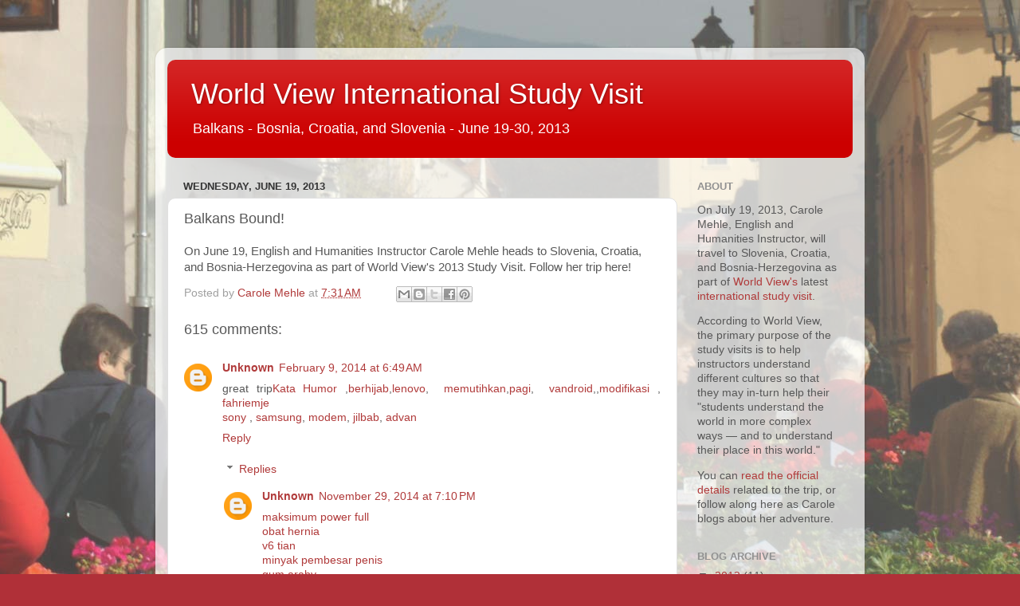

--- FILE ---
content_type: text/html; charset=UTF-8
request_url: http://worldview.edgecombe.edu/2013/06/balkans-bound.html?showComment=1419707706614
body_size: 77309
content:
<!DOCTYPE html>
<html class='v2' dir='ltr' xmlns='http://www.w3.org/1999/xhtml' xmlns:b='http://www.google.com/2005/gml/b' xmlns:data='http://www.google.com/2005/gml/data' xmlns:expr='http://www.google.com/2005/gml/expr'>
<head>
<link href='https://www.blogger.com/static/v1/widgets/335934321-css_bundle_v2.css' rel='stylesheet' type='text/css'/>
<meta content='IE=EmulateIE7' http-equiv='X-UA-Compatible'/>
<meta content='width=1100' name='viewport'/>
<meta content='text/html; charset=UTF-8' http-equiv='Content-Type'/>
<meta content='blogger' name='generator'/>
<link href='http://worldview.edgecombe.edu/favicon.ico' rel='icon' type='image/x-icon'/>
<link href='http://worldview.edgecombe.edu/2013/06/balkans-bound.html' rel='canonical'/>
<link rel="alternate" type="application/atom+xml" title="World View International Study Visit - Atom" href="http://worldview.edgecombe.edu/feeds/posts/default" />
<link rel="alternate" type="application/rss+xml" title="World View International Study Visit - RSS" href="http://worldview.edgecombe.edu/feeds/posts/default?alt=rss" />
<link rel="service.post" type="application/atom+xml" title="World View International Study Visit - Atom" href="https://www.blogger.com/feeds/2102778072277732504/posts/default" />

<link rel="alternate" type="application/atom+xml" title="World View International Study Visit - Atom" href="http://worldview.edgecombe.edu/feeds/4812729227980609350/comments/default" />
<!--Can't find substitution for tag [blog.ieCssRetrofitLinks]-->
<meta content='http://worldview.edgecombe.edu/2013/06/balkans-bound.html' property='og:url'/>
<meta content='Balkans Bound!' property='og:title'/>
<meta content='On June 19, English and Humanities Instructor Carole Mehle heads to Slovenia, Croatia, and Bosnia-Herzegovina as part of World View&#39;s 2013 S...' property='og:description'/>
<title>World View International Study Visit: Balkans Bound!</title>
<style id='page-skin-1' type='text/css'><!--
/*-----------------------------------------------
Blogger Template Style
Name:     All Rights Reserved
Designer: Josh Peterson
URL:      www.noaesthetic.com
----------------------------------------------- */
/* Variable definitions
====================
<Variable name="keycolor" description="Main Color" type="color" default="#1a222a"/>
<Variable name="body.background" description="Body Background" type="background"
color="#b03038" default="#111111 url(//themes.googleusercontent.com/image?id=1OACCYOE0-eoTRTfsBuX1NMN9nz599ufI1Jh0CggPFA_sK80AGkIr8pLtYRpNUKPmwtEa) repeat-x fixed top center"/>
<Group description="Page Text" selector="body">
<Variable name="body.font" description="Font" type="font"
default="normal normal 15px Arial, Tahoma, Helvetica, FreeSans, sans-serif"/>
<Variable name="body.text.color" description="Text Color" type="color" default="#333333"/>
</Group>
<Group description="Backgrounds" selector=".body-fauxcolumns-outer">
<Variable name="body.background.color" description="Outer Background" type="color" default="#296695"/>
<Variable name="header.background.color" description="Header Background" type="color" default="transparent"/>
<Variable name="post.background.color" description="Post Background" type="color" default="#ffffff"/>
</Group>
<Group description="Links" selector=".main-outer">
<Variable name="link.color" description="Link Color" type="color" default="#336699"/>
<Variable name="link.visited.color" description="Visited Color" type="color" default="#6699cc"/>
<Variable name="link.hover.color" description="Hover Color" type="color" default="#33aaff"/>
</Group>
<Group description="Blog Title" selector=".header h1">
<Variable name="header.font" description="Title Font" type="font"
default="normal normal 36px Arial, Tahoma, Helvetica, FreeSans, sans-serif"/>
<Variable name="header.text.color" description="Text Color" type="color" default="#ffffff" />
</Group>
<Group description="Tabs Text" selector=".tabs-inner .widget li a">
<Variable name="tabs.font" description="Font" type="font"
default="normal normal 15px Arial, Tahoma, Helvetica, FreeSans, sans-serif"/>
<Variable name="tabs.text.color" description="Text Color" type="color" default="#ffffff"/>
<Variable name="tabs.selected.text.color" description="Selected Color" type="color" default="#b03a3a"/>
</Group>
<Group description="Tabs Background" selector=".tabs-outer .PageList">
<Variable name="tabs.background.color" description="Background Color" type="color" default="transparent"/>
<Variable name="tabs.selected.background.color" description="Selected Color" type="color" default="transparent"/>
<Variable name="tabs.separator.color" description="Separator Color" type="color" default="transparent"/>
</Group>
<Group description="Post Title" selector="h3.post-title, .comments h4">
<Variable name="post.title.font" description="Title Font" type="font"
default="normal normal 18px Arial, Tahoma, Helvetica, FreeSans, sans-serif"/>
</Group>
<Group description="Date Header" selector=".date-header">
<Variable name="date.header.color" description="Text Color" type="color" default="#585858"/>
</Group>
<Group description="Post" selector=".post">
<Variable name="post.footer.text.color" description="Footer Text Color" type="color" default="#999999"/>
<Variable name="post.border.color" description="Border Color" type="color" default="#dddddd"/>
</Group>
<Group description="Gadgets" selector="h2">
<Variable name="widget.title.font" description="Title Font" type="font"
default="bold normal 13px Arial, Tahoma, Helvetica, FreeSans, sans-serif"/>
<Variable name="widget.title.text.color" description="Title Color" type="color" default="#888888"/>
</Group>
<Group description="Footer" selector=".footer-outer">
<Variable name="footer.text.color" description="Text Color" type="color" default="#cccccc"/>
<Variable name="footer.widget.title.text.color" description="Gadget Title Color" type="color" default="#aaaaaa"/>
</Group>
<Group description="Footer Links" selector=".footer-outer">
<Variable name="footer.link.color" description="Link Color" type="color" default="#99ccee"/>
<Variable name="footer.link.visited.color" description="Visited Color" type="color" default="#77aaee"/>
<Variable name="footer.link.hover.color" description="Hover Color" type="color" default="#33aaff"/>
</Group>
<Variable name="content.margin" description="Content Margin Top" type="length" default="20px"/>
<Variable name="content.padding" description="Content Padding" type="length" default="0"/>
<Variable name="content.background" description="Content Background" type="background"
default="transparent none repeat scroll top left"/>
<Variable name="content.border.radius" description="Content Border Radius" type="length" default="0"/>
<Variable name="content.shadow.spread" description="Content Shadow Spread" type="length" default="0"/>
<Variable name="header.padding" description="Header Padding" type="length" default="0"/>
<Variable name="header.background.gradient" description="Header Gradient" type="url"
default="none"/>
<Variable name="header.border.radius" description="Header Border Radius" type="length" default="0"/>
<Variable name="main.border.radius.top" description="Main Border Radius" type="length" default="20px"/>
<Variable name="footer.border.radius.top" description="Footer Border Radius Top" type="length" default="0"/>
<Variable name="footer.border.radius.bottom" description="Footer Border Radius Bottom" type="length" default="20px"/>
<Variable name="region.shadow.spread" description="Main and Footer Shadow Spread" type="length" default="3px"/>
<Variable name="region.shadow.offset" description="Main and Footer Shadow Offset" type="length" default="1px"/>
<Variable name="tabs.background.gradient" description="Tab Background Gradient" type="url" default="none"/>
<Variable name="tab.selected.background.gradient" description="Selected Tab Background" type="url"
default="url(//www.blogblog.com/1kt/transparent/white80.png)"/>
<Variable name="tab.background" description="Tab Background" type="background"
default="transparent url(//www.blogblog.com/1kt/transparent/black50.png) repeat scroll top left"/>
<Variable name="tab.border.radius" description="Tab Border Radius" type="length" default="10px" />
<Variable name="tab.first.border.radius" description="First Tab Border Radius" type="length" default="10px" />
<Variable name="tabs.border.radius" description="Tabs Border Radius" type="length" default="0" />
<Variable name="tabs.spacing" description="Tab Spacing" type="length" default=".25em"/>
<Variable name="tabs.margin.bottom" description="Tab Margin Bottom" type="length" default="0"/>
<Variable name="tabs.margin.sides" description="Tab Margin Sides" type="length" default="20px"/>
<Variable name="main.background" description="Main Background" type="background"
default="transparent url(//www.blogblog.com/1kt/transparent/white80.png) repeat scroll top left"/>
<Variable name="main.padding.sides" description="Main Padding Sides" type="length" default="20px"/>
<Variable name="footer.background" description="Footer Background" type="background"
default="transparent url(//www.blogblog.com/1kt/transparent/black50.png) repeat scroll top left"/>
<Variable name="post.margin.sides" description="Post Margin Sides" type="length" default="-20px"/>
<Variable name="post.border.radius" description="Post Border Radius" type="length" default="5px"/>
<Variable name="widget.title.text.transform" description="Widget Title Text Transform" type="string" default="uppercase"/>
<Variable name="mobile.background.overlay" description="Mobile Background Overlay" type="string"
default="transparent none repeat scroll top left"/>
<Variable name="startSide" description="Side where text starts in blog language" type="automatic" default="left"/>
<Variable name="endSide" description="Side where text ends in blog language" type="automatic" default="right"/>
*/
/* Content
----------------------------------------------- */
body {
font: normal normal 15px Arial, Tahoma, Helvetica, FreeSans, sans-serif;
color: #585858;
background: #b03038 url(http://3.bp.blogspot.com/-f708s-1CNPI/UcCUszEx3PI/AAAAAAAAAZw/0Zt6T5Fa_l0/s0/background.jpg) no-repeat fixed top center;
}
html body .region-inner {
min-width: 0;
max-width: 100%;
width: auto;
}
.content-outer {
font-size: 90%;
}
a:link {
text-decoration:none;
color: #b03a3a;
}
a:visited {
text-decoration:none;
color: #cf7171;
}
a:hover {
text-decoration:underline;
color: #ff4251;
}
.content-outer {
background: transparent url(//www.blogblog.com/1kt/transparent/white80.png) repeat scroll top left;
-moz-border-radius: 15px;
-webkit-border-radius: 15px;
-goog-ms-border-radius: 15px;
border-radius: 15px;
-moz-box-shadow: 0 0 3px rgba(0, 0, 0, .15);
-webkit-box-shadow: 0 0 3px rgba(0, 0, 0, .15);
-goog-ms-box-shadow: 0 0 3px rgba(0, 0, 0, .15);
box-shadow: 0 0 3px rgba(0, 0, 0, .15);
margin: 30px auto;
}
.content-inner {
padding: 15px;
}
/* Header
----------------------------------------------- */
.header-outer {
background: #cc0000 url(//www.blogblog.com/1kt/transparent/header_gradient_shade.png) repeat-x scroll top left;
_background-image: none;
color: #ffffff;
-moz-border-radius: 10px;
-webkit-border-radius: 10px;
-goog-ms-border-radius: 10px;
border-radius: 10px;
}
.Header img, .Header #header-inner {
-moz-border-radius: 10px;
-webkit-border-radius: 10px;
-goog-ms-border-radius: 10px;
border-radius: 10px;
}
.header-inner .Header .titlewrapper,
.header-inner .Header .descriptionwrapper {
padding-left: 30px;
padding-right: 30px;
}
.Header h1 {
font: normal normal 36px Arial, Tahoma, Helvetica, FreeSans, sans-serif;
text-shadow: 1px 1px 3px rgba(0, 0, 0, 0.3);
}
.Header h1 a {
color: #ffffff;
}
.Header .description {
font-size: 130%;
}
/* Tabs
----------------------------------------------- */
.tabs-inner {
margin: .5em 0 0;
padding: 0;
}
.tabs-inner .section {
margin: 0;
}
.tabs-inner .widget ul {
padding: 0;
background: transparent url(//www.blogblog.com/1kt/transparent/tabs_gradient_shade.png) repeat scroll bottom;
-moz-border-radius: 10px;
-webkit-border-radius: 10px;
-goog-ms-border-radius: 10px;
border-radius: 10px;
}
.tabs-inner .widget li {
border: none;
}
.tabs-inner .widget li a {
display: inline-block;
padding: .5em 1em;
margin-right: 0;
color: #ffffff;
font: normal normal 15px Arial, Tahoma, Helvetica, FreeSans, sans-serif;
-moz-border-radius: 0 0 0 0;
-webkit-border-top-left-radius: 0;
-webkit-border-top-right-radius: 0;
-goog-ms-border-radius: 0 0 0 0;
border-radius: 0 0 0 0;
background: transparent none no-repeat scroll top left;
border-right: 1px solid transparent;
}
.tabs-inner .widget li:first-child a {
padding-left: 1.25em;
-moz-border-radius-topleft: 10px;
-moz-border-radius-bottomleft: 10px;
-webkit-border-top-left-radius: 10px;
-webkit-border-bottom-left-radius: 10px;
-goog-ms-border-top-left-radius: 10px;
-goog-ms-border-bottom-left-radius: 10px;
border-top-left-radius: 10px;
border-bottom-left-radius: 10px;
}
.tabs-inner .widget li.selected a,
.tabs-inner .widget li a:hover {
position: relative;
z-index: 1;
background: transparent url(//www.blogblog.com/1kt/transparent/tabs_gradient_shade.png) repeat scroll bottom;
color: #336699;
-moz-box-shadow: 0 0 0 rgba(0, 0, 0, .15);
-webkit-box-shadow: 0 0 0 rgba(0, 0, 0, .15);
-goog-ms-box-shadow: 0 0 0 rgba(0, 0, 0, .15);
box-shadow: 0 0 0 rgba(0, 0, 0, .15);
}
/* Headings
----------------------------------------------- */
h2 {
font: bold normal 13px Arial, Tahoma, Helvetica, FreeSans, sans-serif;
text-transform: uppercase;
color: #919191;
margin: .5em 0;
}
/* Main
----------------------------------------------- */
.main-outer {
background: transparent none repeat scroll top center;
-moz-border-radius: 0 0 0 0;
-webkit-border-top-left-radius: 0;
-webkit-border-top-right-radius: 0;
-webkit-border-bottom-left-radius: 0;
-webkit-border-bottom-right-radius: 0;
-goog-ms-border-radius: 0 0 0 0;
border-radius: 0 0 0 0;
-moz-box-shadow: 0 0 0 rgba(0, 0, 0, .15);
-webkit-box-shadow: 0 0 0 rgba(0, 0, 0, .15);
-goog-ms-box-shadow: 0 0 0 rgba(0, 0, 0, .15);
box-shadow: 0 0 0 rgba(0, 0, 0, .15);
}
.main-inner {
padding: 15px 5px 20px;
}
.main-inner .column-center-inner {
padding: 0 0;
}
.main-inner .column-left-inner {
padding-left: 0;
}
.main-inner .column-right-inner {
padding-right: 0;
}
/* Posts
----------------------------------------------- */
h3.post-title {
margin: 0;
font: normal normal 18px Arial, Tahoma, Helvetica, FreeSans, sans-serif;
}
.comments h4 {
margin: 1em 0 0;
font: normal normal 18px Arial, Tahoma, Helvetica, FreeSans, sans-serif;
}
.date-header span {
color: #333333;
}
.post-outer {
background-color: #ffffff;
border: solid 1px #e0e0e0;
-moz-border-radius: 10px;
-webkit-border-radius: 10px;
border-radius: 10px;
-goog-ms-border-radius: 10px;
padding: 15px 20px;
margin: 0 -20px 20px;
}
.post-body {
line-height: 1.4;
font-size: 110%;
position: relative;
}
.post-header {
margin: 0 0 1.5em;
color: #a0a0a0;
line-height: 1.6;
}
.post-footer {
margin: .5em 0 0;
color: #a0a0a0;
line-height: 1.6;
}
#blog-pager {
font-size: 140%
}
#comments .comment-author {
padding-top: 1.5em;
border-top: dashed 1px #ccc;
border-top: dashed 1px rgba(128, 128, 128, .5);
background-position: 0 1.5em;
}
#comments .comment-author:first-child {
padding-top: 0;
border-top: none;
}
.avatar-image-container {
margin: .2em 0 0;
}
/* Comments
----------------------------------------------- */
.comments .comments-content .icon.blog-author {
background-repeat: no-repeat;
background-image: url([data-uri]);
}
.comments .comments-content .loadmore a {
border-top: 1px solid #ff4251;
border-bottom: 1px solid #ff4251;
}
.comments .continue {
border-top: 2px solid #ff4251;
}
/* Widgets
----------------------------------------------- */
.widget ul, .widget #ArchiveList ul.flat {
padding: 0;
list-style: none;
}
.widget ul li, .widget #ArchiveList ul.flat li {
border-top: dashed 1px #ccc;
border-top: dashed 1px rgba(128, 128, 128, .5);
}
.widget ul li:first-child, .widget #ArchiveList ul.flat li:first-child {
border-top: none;
}
.widget .post-body ul {
list-style: disc;
}
.widget .post-body ul li {
border: none;
}
/* Footer
----------------------------------------------- */
.footer-outer {
color:#d0d0d0;
background: transparent url(//www.blogblog.com/1kt/transparent/black50.png) repeat scroll top left;
-moz-border-radius: 10px 10px 10px 10px;
-webkit-border-top-left-radius: 10px;
-webkit-border-top-right-radius: 10px;
-webkit-border-bottom-left-radius: 10px;
-webkit-border-bottom-right-radius: 10px;
-goog-ms-border-radius: 10px 10px 10px 10px;
border-radius: 10px 10px 10px 10px;
-moz-box-shadow: 0 0 0 rgba(0, 0, 0, .15);
-webkit-box-shadow: 0 0 0 rgba(0, 0, 0, .15);
-goog-ms-box-shadow: 0 0 0 rgba(0, 0, 0, .15);
box-shadow: 0 0 0 rgba(0, 0, 0, .15);
}
.footer-inner {
padding: 10px 5px 20px;
}
.footer-outer a {
color: #efa1a8;
}
.footer-outer a:visited {
color: #ef8881;
}
.footer-outer a:hover {
color: #ff4251;
}
.footer-outer .widget h2 {
color: #b0b0b0;
}
/* Mobile
----------------------------------------------- */
html body.mobile {
height: auto;
}
html body.mobile {
min-height: 480px;
background-size: 100% auto;
}
.mobile .body-fauxcolumn-outer {
background: transparent none repeat scroll top left;
}
html .mobile .mobile-date-outer, html .mobile .blog-pager {
border-bottom: none;
background: transparent none repeat scroll top center;
margin-bottom: 10px;
}
.mobile .date-outer {
background: transparent none repeat scroll top center;
}
.mobile .header-outer, .mobile .main-outer,
.mobile .post-outer, .mobile .footer-outer {
-moz-border-radius: 0;
-webkit-border-radius: 0;
-goog-ms-border-radius: 0;
border-radius: 0;
}
.mobile .content-outer,
.mobile .main-outer,
.mobile .post-outer {
background: inherit;
border: none;
}
.mobile .content-outer {
font-size: 100%;
}
.mobile-link-button {
background-color: #b03a3a;
}
.mobile-link-button a:link, .mobile-link-button a:visited {
color: #ffffff;
}
.mobile-index-contents {
color: #585858;
}
.mobile .tabs-inner .PageList .widget-content {
background: transparent url(//www.blogblog.com/1kt/transparent/tabs_gradient_shade.png) repeat scroll bottom;
color: #336699;
}
.mobile .tabs-inner .PageList .widget-content .pagelist-arrow {
border-left: 1px solid transparent;
}

--></style>
<style id='template-skin-1' type='text/css'><!--
body {
min-width: 890px;
}
.content-outer, .content-fauxcolumn-outer, .region-inner {
min-width: 890px;
max-width: 890px;
_width: 890px;
}
.main-inner .columns {
padding-left: 0px;
padding-right: 220px;
}
.main-inner .fauxcolumn-center-outer {
left: 0px;
right: 220px;
/* IE6 does not respect left and right together */
_width: expression(this.parentNode.offsetWidth -
parseInt("0px") -
parseInt("220px") + 'px');
}
.main-inner .fauxcolumn-left-outer {
width: 0px;
}
.main-inner .fauxcolumn-right-outer {
width: 220px;
}
.main-inner .column-left-outer {
width: 0px;
right: 100%;
margin-left: -0px;
}
.main-inner .column-right-outer {
width: 220px;
margin-right: -220px;
}
#layout {
min-width: 0;
}
#layout .content-outer {
min-width: 0;
width: 800px;
}
#layout .region-inner {
min-width: 0;
width: auto;
}
--></style>
<style type='text/css'>
#navbar-iframe {   height:0px;   visibility:hidden;   display:none   }
</style><link href='https://www.blogger.com/dyn-css/authorization.css?targetBlogID=2102778072277732504&amp;zx=66f7e68b-4b32-4198-a8df-3cbb13616257' media='none' onload='if(media!=&#39;all&#39;)media=&#39;all&#39;' rel='stylesheet'/><noscript><link href='https://www.blogger.com/dyn-css/authorization.css?targetBlogID=2102778072277732504&amp;zx=66f7e68b-4b32-4198-a8df-3cbb13616257' rel='stylesheet'/></noscript>
<meta name='google-adsense-platform-account' content='ca-host-pub-1556223355139109'/>
<meta name='google-adsense-platform-domain' content='blogspot.com'/>

</head>
<body class='loading'>
<div class='navbar section' id='navbar'><div class='widget Navbar' data-version='1' id='Navbar1'><script type="text/javascript">
    function setAttributeOnload(object, attribute, val) {
      if(window.addEventListener) {
        window.addEventListener('load',
          function(){ object[attribute] = val; }, false);
      } else {
        window.attachEvent('onload', function(){ object[attribute] = val; });
      }
    }
  </script>
<div id="navbar-iframe-container"></div>
<script type="text/javascript" src="https://apis.google.com/js/platform.js"></script>
<script type="text/javascript">
      gapi.load("gapi.iframes:gapi.iframes.style.bubble", function() {
        if (gapi.iframes && gapi.iframes.getContext) {
          gapi.iframes.getContext().openChild({
              url: 'https://www.blogger.com/navbar/2102778072277732504?po\x3d4812729227980609350\x26origin\x3dhttp://worldview.edgecombe.edu',
              where: document.getElementById("navbar-iframe-container"),
              id: "navbar-iframe"
          });
        }
      });
    </script><script type="text/javascript">
(function() {
var script = document.createElement('script');
script.type = 'text/javascript';
script.src = '//pagead2.googlesyndication.com/pagead/js/google_top_exp.js';
var head = document.getElementsByTagName('head')[0];
if (head) {
head.appendChild(script);
}})();
</script>
</div></div>
<div class='body-fauxcolumns'>
<div class='fauxcolumn-outer body-fauxcolumn-outer'>
<div class='cap-top'>
<div class='cap-left'></div>
<div class='cap-right'></div>
</div>
<div class='fauxborder-left'>
<div class='fauxborder-right'></div>
<div class='fauxcolumn-inner'>
</div>
</div>
<div class='cap-bottom'>
<div class='cap-left'></div>
<div class='cap-right'></div>
</div>
</div>
</div>
<div class='content'>
<div class='content-fauxcolumns'>
<div class='fauxcolumn-outer content-fauxcolumn-outer'>
<div class='cap-top'>
<div class='cap-left'></div>
<div class='cap-right'></div>
</div>
<div class='fauxborder-left'>
<div class='fauxborder-right'></div>
<div class='fauxcolumn-inner'>
</div>
</div>
<div class='cap-bottom'>
<div class='cap-left'></div>
<div class='cap-right'></div>
</div>
</div>
</div>
<div class='content-outer'>
<div class='content-cap-top cap-top'>
<div class='cap-left'></div>
<div class='cap-right'></div>
</div>
<div class='fauxborder-left content-fauxborder-left'>
<div class='fauxborder-right content-fauxborder-right'></div>
<div class='content-inner'>
<header>
<div class='header-outer'>
<div class='header-cap-top cap-top'>
<div class='cap-left'></div>
<div class='cap-right'></div>
</div>
<div class='fauxborder-left header-fauxborder-left'>
<div class='fauxborder-right header-fauxborder-right'></div>
<div class='region-inner header-inner'>
<div class='header section' id='header'><div class='widget Header' data-version='1' id='Header1'>
<div id='header-inner'>
<div class='titlewrapper'>
<h1 class='title'>
<a href='http://worldview.edgecombe.edu/'>
World View International Study Visit
</a>
</h1>
</div>
<div class='descriptionwrapper'>
<p class='description'><span>Balkans - Bosnia, Croatia, and Slovenia - June 19-30, 2013</span></p>
</div>
</div>
</div></div>
</div>
</div>
<div class='header-cap-bottom cap-bottom'>
<div class='cap-left'></div>
<div class='cap-right'></div>
</div>
</div>
</header>
<div class='tabs-outer'>
<div class='tabs-cap-top cap-top'>
<div class='cap-left'></div>
<div class='cap-right'></div>
</div>
<div class='fauxborder-left tabs-fauxborder-left'>
<div class='fauxborder-right tabs-fauxborder-right'></div>
<div class='region-inner tabs-inner'>
<div class='tabs no-items section' id='crosscol'></div>
<div class='tabs no-items section' id='crosscol-overflow'></div>
</div>
</div>
<div class='tabs-cap-bottom cap-bottom'>
<div class='cap-left'></div>
<div class='cap-right'></div>
</div>
</div>
<div class='main-outer'>
<div class='main-cap-top cap-top'>
<div class='cap-left'></div>
<div class='cap-right'></div>
</div>
<div class='fauxborder-left main-fauxborder-left'>
<div class='fauxborder-right main-fauxborder-right'></div>
<div class='region-inner main-inner'>
<div class='columns fauxcolumns'>
<div class='fauxcolumn-outer fauxcolumn-center-outer'>
<div class='cap-top'>
<div class='cap-left'></div>
<div class='cap-right'></div>
</div>
<div class='fauxborder-left'>
<div class='fauxborder-right'></div>
<div class='fauxcolumn-inner'>
</div>
</div>
<div class='cap-bottom'>
<div class='cap-left'></div>
<div class='cap-right'></div>
</div>
</div>
<div class='fauxcolumn-outer fauxcolumn-left-outer'>
<div class='cap-top'>
<div class='cap-left'></div>
<div class='cap-right'></div>
</div>
<div class='fauxborder-left'>
<div class='fauxborder-right'></div>
<div class='fauxcolumn-inner'>
</div>
</div>
<div class='cap-bottom'>
<div class='cap-left'></div>
<div class='cap-right'></div>
</div>
</div>
<div class='fauxcolumn-outer fauxcolumn-right-outer'>
<div class='cap-top'>
<div class='cap-left'></div>
<div class='cap-right'></div>
</div>
<div class='fauxborder-left'>
<div class='fauxborder-right'></div>
<div class='fauxcolumn-inner'>
</div>
</div>
<div class='cap-bottom'>
<div class='cap-left'></div>
<div class='cap-right'></div>
</div>
</div>
<!-- corrects IE6 width calculation -->
<div class='columns-inner'>
<div class='column-center-outer'>
<div class='column-center-inner'>
<div class='main section' id='main'><div class='widget Blog' data-version='1' id='Blog1'>
<div class='blog-posts hfeed'>

          <div class="date-outer">
        
<h2 class='date-header'><span>Wednesday, June 19, 2013</span></h2>

          <div class="date-posts">
        
<div class='post-outer'>
<div class='post hentry' itemscope='itemscope' itemtype='http://schema.org/BlogPosting'>
<a name='4812729227980609350'></a>
<h3 class='post-title entry-title' itemprop='name'>
Balkans Bound!
</h3>
<div class='post-header'>
<div class='post-header-line-1'></div>
</div>
<div class='post-body entry-content' id='post-body-4812729227980609350' itemprop='articleBody'>
On June 19, English and Humanities Instructor Carole Mehle heads to Slovenia, Croatia, and Bosnia-Herzegovina as part of World View's 2013 Study Visit. Follow her trip here!
<div style='clear: both;'></div>
</div>
<div class='post-footer'>
<div class='post-footer-line post-footer-line-1'><span class='post-author vcard'>
Posted by
<span class='fn'>
<a href='https://www.blogger.com/profile/11468778816971262682' itemprop='author' rel='author' title='author profile'>
Carole Mehle
</a>
</span>
</span>
<span class='post-timestamp'>
at
<a class='timestamp-link' href='http://worldview.edgecombe.edu/2013/06/balkans-bound.html' itemprop='url' rel='bookmark' title='permanent link'><abbr class='published' itemprop='datePublished' title='2013-06-19T07:31:00-04:00'>7:31&#8239;AM</abbr></a>
</span>
<span class='post-comment-link'>
</span>
<span class='post-icons'>
<span class='item-control blog-admin pid-1910229304'>
<a href='https://www.blogger.com/post-edit.g?blogID=2102778072277732504&postID=4812729227980609350&from=pencil' title='Edit Post'>
<img alt='' class='icon-action' height='18' src='https://resources.blogblog.com/img/icon18_edit_allbkg.gif' width='18'/>
</a>
</span>
</span>
<div class='post-share-buttons goog-inline-block'>
<a class='goog-inline-block share-button sb-email' href='https://www.blogger.com/share-post.g?blogID=2102778072277732504&postID=4812729227980609350&target=email' target='_blank' title='Email This'><span class='share-button-link-text'>Email This</span></a><a class='goog-inline-block share-button sb-blog' href='https://www.blogger.com/share-post.g?blogID=2102778072277732504&postID=4812729227980609350&target=blog' onclick='window.open(this.href, "_blank", "height=270,width=475"); return false;' target='_blank' title='BlogThis!'><span class='share-button-link-text'>BlogThis!</span></a><a class='goog-inline-block share-button sb-twitter' href='https://www.blogger.com/share-post.g?blogID=2102778072277732504&postID=4812729227980609350&target=twitter' target='_blank' title='Share to X'><span class='share-button-link-text'>Share to X</span></a><a class='goog-inline-block share-button sb-facebook' href='https://www.blogger.com/share-post.g?blogID=2102778072277732504&postID=4812729227980609350&target=facebook' onclick='window.open(this.href, "_blank", "height=430,width=640"); return false;' target='_blank' title='Share to Facebook'><span class='share-button-link-text'>Share to Facebook</span></a><a class='goog-inline-block share-button sb-pinterest' href='https://www.blogger.com/share-post.g?blogID=2102778072277732504&postID=4812729227980609350&target=pinterest' target='_blank' title='Share to Pinterest'><span class='share-button-link-text'>Share to Pinterest</span></a>
</div>
</div>
<div class='post-footer-line post-footer-line-2'><span class='post-labels'>
</span>
</div>
<div class='post-footer-line post-footer-line-3'><span class='post-location'>
</span>
</div>
</div>
</div>
<div class='comments' id='comments'>
<a name='comments'></a>
<h4>615 comments:</h4>
<div class='comments-content'>
<script async='async' src='' type='text/javascript'></script>
<script type='text/javascript'>
    (function() {
      var items = null;
      var msgs = null;
      var config = {};

// <![CDATA[
      var cursor = null;
      if (items && items.length > 0) {
        cursor = parseInt(items[items.length - 1].timestamp) + 1;
      }

      var bodyFromEntry = function(entry) {
        var text = (entry &&
                    ((entry.content && entry.content.$t) ||
                     (entry.summary && entry.summary.$t))) ||
            '';
        if (entry && entry.gd$extendedProperty) {
          for (var k in entry.gd$extendedProperty) {
            if (entry.gd$extendedProperty[k].name == 'blogger.contentRemoved') {
              return '<span class="deleted-comment">' + text + '</span>';
            }
          }
        }
        return text;
      }

      var parse = function(data) {
        cursor = null;
        var comments = [];
        if (data && data.feed && data.feed.entry) {
          for (var i = 0, entry; entry = data.feed.entry[i]; i++) {
            var comment = {};
            // comment ID, parsed out of the original id format
            var id = /blog-(\d+).post-(\d+)/.exec(entry.id.$t);
            comment.id = id ? id[2] : null;
            comment.body = bodyFromEntry(entry);
            comment.timestamp = Date.parse(entry.published.$t) + '';
            if (entry.author && entry.author.constructor === Array) {
              var auth = entry.author[0];
              if (auth) {
                comment.author = {
                  name: (auth.name ? auth.name.$t : undefined),
                  profileUrl: (auth.uri ? auth.uri.$t : undefined),
                  avatarUrl: (auth.gd$image ? auth.gd$image.src : undefined)
                };
              }
            }
            if (entry.link) {
              if (entry.link[2]) {
                comment.link = comment.permalink = entry.link[2].href;
              }
              if (entry.link[3]) {
                var pid = /.*comments\/default\/(\d+)\?.*/.exec(entry.link[3].href);
                if (pid && pid[1]) {
                  comment.parentId = pid[1];
                }
              }
            }
            comment.deleteclass = 'item-control blog-admin';
            if (entry.gd$extendedProperty) {
              for (var k in entry.gd$extendedProperty) {
                if (entry.gd$extendedProperty[k].name == 'blogger.itemClass') {
                  comment.deleteclass += ' ' + entry.gd$extendedProperty[k].value;
                } else if (entry.gd$extendedProperty[k].name == 'blogger.displayTime') {
                  comment.displayTime = entry.gd$extendedProperty[k].value;
                }
              }
            }
            comments.push(comment);
          }
        }
        return comments;
      };

      var paginator = function(callback) {
        if (hasMore()) {
          var url = config.feed + '?alt=json&v=2&orderby=published&reverse=false&max-results=50';
          if (cursor) {
            url += '&published-min=' + new Date(cursor).toISOString();
          }
          window.bloggercomments = function(data) {
            var parsed = parse(data);
            cursor = parsed.length < 50 ? null
                : parseInt(parsed[parsed.length - 1].timestamp) + 1
            callback(parsed);
            window.bloggercomments = null;
          }
          url += '&callback=bloggercomments';
          var script = document.createElement('script');
          script.type = 'text/javascript';
          script.src = url;
          document.getElementsByTagName('head')[0].appendChild(script);
        }
      };
      var hasMore = function() {
        return !!cursor;
      };
      var getMeta = function(key, comment) {
        if ('iswriter' == key) {
          var matches = !!comment.author
              && comment.author.name == config.authorName
              && comment.author.profileUrl == config.authorUrl;
          return matches ? 'true' : '';
        } else if ('deletelink' == key) {
          return config.baseUri + '/comment/delete/'
               + config.blogId + '/' + comment.id;
        } else if ('deleteclass' == key) {
          return comment.deleteclass;
        }
        return '';
      };

      var replybox = null;
      var replyUrlParts = null;
      var replyParent = undefined;

      var onReply = function(commentId, domId) {
        if (replybox == null) {
          // lazily cache replybox, and adjust to suit this style:
          replybox = document.getElementById('comment-editor');
          if (replybox != null) {
            replybox.height = '250px';
            replybox.style.display = 'block';
            replyUrlParts = replybox.src.split('#');
          }
        }
        if (replybox && (commentId !== replyParent)) {
          replybox.src = '';
          document.getElementById(domId).insertBefore(replybox, null);
          replybox.src = replyUrlParts[0]
              + (commentId ? '&parentID=' + commentId : '')
              + '#' + replyUrlParts[1];
          replyParent = commentId;
        }
      };

      var hash = (window.location.hash || '#').substring(1);
      var startThread, targetComment;
      if (/^comment-form_/.test(hash)) {
        startThread = hash.substring('comment-form_'.length);
      } else if (/^c[0-9]+$/.test(hash)) {
        targetComment = hash.substring(1);
      }

      // Configure commenting API:
      var configJso = {
        'maxDepth': config.maxThreadDepth
      };
      var provider = {
        'id': config.postId,
        'data': items,
        'loadNext': paginator,
        'hasMore': hasMore,
        'getMeta': getMeta,
        'onReply': onReply,
        'rendered': true,
        'initComment': targetComment,
        'initReplyThread': startThread,
        'config': configJso,
        'messages': msgs
      };

      var render = function() {
        if (window.goog && window.goog.comments) {
          var holder = document.getElementById('comment-holder');
          window.goog.comments.render(holder, provider);
        }
      };

      // render now, or queue to render when library loads:
      if (window.goog && window.goog.comments) {
        render();
      } else {
        window.goog = window.goog || {};
        window.goog.comments = window.goog.comments || {};
        window.goog.comments.loadQueue = window.goog.comments.loadQueue || [];
        window.goog.comments.loadQueue.push(render);
      }
    })();
// ]]>
  </script>
<div id='comment-holder'>
<div class="comment-thread toplevel-thread"><ol id="top-ra"><li class="comment" id="c978600149808456835"><div class="avatar-image-container"><img src="//www.blogger.com/img/blogger_logo_round_35.png" alt=""/></div><div class="comment-block"><div class="comment-header"><cite class="user"><a href="https://www.blogger.com/profile/07836161688121640210" rel="nofollow">Unknown</a></cite><span class="icon user "></span><span class="datetime secondary-text"><a rel="nofollow" href="http://worldview.edgecombe.edu/2013/06/balkans-bound.html?showComment=1391946561149#c978600149808456835">February 9, 2014 at 6:49&#8239;AM</a></span></div><p class="comment-content">great trip<a href="http://www.fahriemje.com/2013/03/Kata.Humor.Lucu.Gokil.html" rel="nofollow">Kata Humor </a>,<a href="http://www.fahriemje.com/2012/06/cara-mudah-memakai-jilbab-modis-dan.html" rel="nofollow">berhijab</a>,<a href="http://www.fahriemje.com/2012/10/harga-hp-lenovo.html" rel="nofollow">lenovo</a>,&#160; <a href="http://www.fahriemje.com/2013/03/Memutihkan-Wajah-Kulit.html" rel="nofollow">memutihkan</a>,<a href="http://www.fahriemje.com/2013/06/Puisi-Pagi.html" rel="nofollow">pagi</a>,&#160;<a href="http://www.fahriemje.com/2012/06/spesifikasi-tablet-advan-vandroid.html" rel="nofollow"> vandroid</a>,,<a href="http://www.fahriemje.com/2013/09/gambar-modifikasi-kawasaki-ninja-rr-r.html" rel="nofollow">modifikasi</a> , <a href="http://www.fahriemje.com/" rel="nofollow">fahriemje</a><br><a href="http://www.fahriemje.com/2012/11/daftar-harga-hp-sony-xperia-baru-dan.html" rel="nofollow">sony</a> , <a href="http://www.fahriemje.com/2012/07/harga-samsung-galaxy-series-terbaru-2012.html" rel="nofollow">samsung</a>, <a href="http://www.fahriemje.com/2012/12/harga-modem-gsm-cdma-smartfren.html" rel="nofollow">modem</a>, <a href="http://www.fahriemje.com/2013/07/cara-memakai-jilbab-segi-empat.html" rel="nofollow">jilbab</a>, <a href="http://www.fahriemje.com/2012/06/spesifikasi-tablet-advan-vandroid.html" rel="nofollow">advan</a></p><span class="comment-actions secondary-text"><a class="comment-reply" target="_self" data-comment-id="978600149808456835">Reply</a><span class="item-control blog-admin blog-admin pid-1870799970"><a target="_self" href="https://www.blogger.com/comment/delete/2102778072277732504/978600149808456835">Delete</a></span></span></div><div class="comment-replies"><div id="c978600149808456835-rt" class="comment-thread inline-thread"><span class="thread-toggle thread-expanded"><span class="thread-arrow"></span><span class="thread-count"><a target="_self">Replies</a></span></span><ol id="c978600149808456835-ra" class="thread-chrome thread-expanded"><div><li class="comment" id="c2478050462410595510"><div class="avatar-image-container"><img src="//www.blogger.com/img/blogger_logo_round_35.png" alt=""/></div><div class="comment-block"><div class="comment-header"><cite class="user"><a href="https://www.blogger.com/profile/08894983687563793155" rel="nofollow">Unknown</a></cite><span class="icon user "></span><span class="datetime secondary-text"><a rel="nofollow" href="http://worldview.edgecombe.edu/2013/06/balkans-bound.html?showComment=1417306206319#c2478050462410595510">November 29, 2014 at 7:10&#8239;PM</a></span></div><p class="comment-content"><a href="http://rahasiapasutri.info/maksimum-power-full.html" rel="nofollow">maksimum power full </a><br><a href="http://www.obatcelanahernia.com/" rel="nofollow">obat hernia</a><br><a href="http://rahasiapasutri.info/obat-kuat-v6-tian.html" rel="nofollow"> v6 tian </a><br><a href="http://rahasiapasutri.info/minyak-pembesar-penis" rel="nofollow">minyak pembesar penis </a><br><a href="http://rahasiapasutri.info/minyak-qum-arabi-obat-pembesar-penis-alami.html" rel="nofollow">qum araby </a><br><a href="http://rahasiapasutri.info/minyak-lintah-papua-asli-terbaik-oil-pembesar-penis-berkualitas-harga-murah.html" rel="nofollow">minyak lintah </a><br><a href="http://rahasiapasutri.info/obat-pembesar-penis" rel="nofollow">obat pembesar penis</a><br><a href="http://rahasiapasutri.info/obat-pembesar-vigrx-plus-asli-pembesar-alat-vital-pria-berkualitas.html" rel="nofollow">vigrx plus </a><br><a href="http://rahasiapasutri.info/vimax-capsul-asli-canada-obat-pembesar-penis-terbaik.html" rel="nofollow">vimax </a><br><a href="http://rahasiapasutri.info/developpe-sex-obat-cream-pembesar-penis-alami.html" rel="nofollow">crem pembesar penis </a><br><a href="http://rahasiapasutri.info/alat-pembesar-payudara" rel="nofollow">alat pembesar payudara </a><br><a href="http://rahasiapasutri.info/alat-pembesar-payudara-permanen-vakum-pembesar-payudara-terbaik.html" rel="nofollow">vakum payudara </a><br><a href="http://rahasiapasutri.info/alat-pembesar-penis" rel="nofollow">alat pembesar penis </a><br><a href="http://rahasiapasutri.info/alat-pembesar-penis-vakum-pembesar-alat-vital-pria.html" rel="nofollow">vakum penis </a><br><a href="http://rahasiapasutri.info/pro-extander-pembesar-penis-alat-vital-pria.html" rel="nofollow">pro extender </a><br><a href="http://rahasiapasutri.info/alat-seks-wanita" rel="nofollow">alat seks pria </a><br><a href="http://rahasiapasutri.info/dildo-alat-bantu-sex-wanita-penis-getar-goyang-elektrik.html" rel="nofollow">dildo getar</a><br><a href="http://rahasiapasutri.info/dildo-alat-bantu-sex-wanita-penis-ikat-pinggang-elektrik-berkualitas.html" rel="nofollow">penis ikat pinggang </a><br><a href="http://rahasiapasutri.info/dildo-alat-bantu-sex-wanita-vibrator-penis-maju-mundur-murah.html" rel="nofollow">peni maju mundur </a><br><a href="http://rahasiapasutri.info/dildo-alat-bantu-sex-wanita-vibrator-mic-terbaik-harga-murah.html" rel="nofollow">o micdild </a><br><a href="http://rahasiapasutri.info/dildo-penis-mutiara-alat-bantu-sex-wanita-terbaik-harga-murah.html" rel="nofollow">mutiara </a><br><a href="http://rahasiapasutri.info/semenax-obat-penyubur-sperma-pengental-air-mani-terbaik.html" rel="nofollow">semenax </a><br><a href="http://rahasiapasutri.info/alat-seks-pria" rel="nofollow">alat seks pria </a><br><a href="http://rahasiapasutri.info/alat-bantu-sex-pria-vagina-pinggul-elektrik.html" rel="nofollow">vagina pinggul </a><br><a href="http://rahasiapasutri.info/celana-hernia" rel="nofollow">celana hernia </a><br><a href="http://rahasiapasutri.info/obat-hernia-herbal-alami-celana-hernia-magnetik.html" rel="nofollow">obat hernia </a><br><a href="http://rahasiapasutri.info/obat-ambeien-herbal-alami-obat-wasir-terbaik-harga-murah.html" rel="nofollow">obat wasir </a><br><br></p><span class="comment-actions secondary-text"><span class="item-control blog-admin blog-admin pid-544702084"><a target="_self" href="https://www.blogger.com/comment/delete/2102778072277732504/2478050462410595510">Delete</a></span></span></div><div class="comment-replies"><div id="c2478050462410595510-rt" class="comment-thread inline-thread hidden"><span class="thread-toggle thread-expanded"><span class="thread-arrow"></span><span class="thread-count"><a target="_self">Replies</a></span></span><ol id="c2478050462410595510-ra" class="thread-chrome thread-expanded"><div></div><div id="c2478050462410595510-continue" class="continue"><a class="comment-reply" target="_self" data-comment-id="2478050462410595510">Reply</a></div></ol></div></div><div class="comment-replybox-single" id="c2478050462410595510-ce"></div></li><li class="comment" id="c6966241589392927792"><div class="avatar-image-container"><img src="//www.blogger.com/img/blogger_logo_round_35.png" alt=""/></div><div class="comment-block"><div class="comment-header"><cite class="user"><a href="https://www.blogger.com/profile/14094829681324512175" rel="nofollow">Unknown</a></cite><span class="icon user "></span><span class="datetime secondary-text"><a rel="nofollow" href="http://worldview.edgecombe.edu/2013/06/balkans-bound.html?showComment=1419707706614#c6966241589392927792">December 27, 2014 at 2:15&#8239;PM</a></span></div><p class="comment-content">Very good post! We are linking to this particularly great content on our website, Keep up the good writing.<br>(?) <a href="http://galericassanova.blogspot.com/2014/11/cara-mengatasi-ejakulasi-dini.html" rel="nofollow">cara mengatasi ejakulasi dini</a><br>(?) <a href="http://galericassanova.blogspot.com/2014/10/suplemen-pelangsing-badan.html" rel="nofollow">obat pelangsing badan</a><br>(?) <a href="http://galericassanova.blogspot.com/2014/11/cara-membesarkan-alat-vital.html" rel="nofollow">cara alami memperbesar alat vital pria</a><br>(?) <a href="http://obatpeninggibadancepat.blogspot.com/" rel="nofollow">obat peninggi badan</a><br>(?) <a href="http://galericassanova.blogspot.com/2014/10/alat-pembesar-payudara.html" rel="nofollow">cara alami membesarkan payudara</a><br>(?) <a href="http://galericassanova.blogspot.com/2014/12/jual-obat-bius-cair-murah.html" rel="nofollow">jual obat bius wanita</a><br>(?) <a href="http://galericassanova.blogspot.com/2014/10/obat-pembesar-penis.html" rel="nofollow">vimax asli</a><br>(?) <a href="http://galericassanova.blogspot.com/2014/10/obat-perangsang-wanita.html" rel="nofollow">obat perangsang alami</a><br>(?) <a href="http://galericassanova.blogspot.com/2014/10/minyak-pembesar-penis.html" rel="nofollow">minyak lintah papua asli</a></p><span class="comment-actions secondary-text"><span class="item-control blog-admin blog-admin pid-750445440"><a target="_self" href="https://www.blogger.com/comment/delete/2102778072277732504/6966241589392927792">Delete</a></span></span></div><div class="comment-replies"><div id="c6966241589392927792-rt" class="comment-thread inline-thread hidden"><span class="thread-toggle thread-expanded"><span class="thread-arrow"></span><span class="thread-count"><a target="_self">Replies</a></span></span><ol id="c6966241589392927792-ra" class="thread-chrome thread-expanded"><div></div><div id="c6966241589392927792-continue" class="continue"><a class="comment-reply" target="_self" data-comment-id="6966241589392927792">Reply</a></div></ol></div></div><div class="comment-replybox-single" id="c6966241589392927792-ce"></div></li><li class="comment" id="c26815370173641109"><div class="avatar-image-container"><img src="//www.blogger.com/img/blogger_logo_round_35.png" alt=""/></div><div class="comment-block"><div class="comment-header"><cite class="user"><a href="https://www.blogger.com/profile/00051421077049127298" rel="nofollow">GPS</a></cite><span class="icon user "></span><span class="datetime secondary-text"><a rel="nofollow" href="http://worldview.edgecombe.edu/2013/06/balkans-bound.html?showComment=1420295890745#c26815370173641109">January 3, 2015 at 9:38&#8239;AM</a></span></div><p class="comment-content">&#9679; <b><a href="http://goo.gl/M2LKdF" title="Vagina Ngangkang" rel="nofollow">Vagina Ngangkang</a></b><br><br>&#9679; <b><a href="http://goo.gl/JdbZK6" title="Sex Toys Twins Perless Pussie" rel="nofollow">Sex Toys Twins Perless Pussie</a></b><br><br>&#9679; <b><a href="http://goo.gl/JdbZK6" title="Vagina Peluk" rel="nofollow">Vagina Peluk</a></b><br><br>&#9679; <b><a href="http://goo.gl/M2LKdF" title="Sex toys Hawaiian Girl" rel="nofollow">Sex toys Hawaiian Girl</a></b><br><br>&#9679; <b><a href="http://goo.gl/DH77fy" title="Krim Pemutih Wajah Alami" rel="nofollow">Krim Pemutih Wajah Alami</a></b><br><br>&#9679; <b><a href="http://goo.gl/HTw5Dz" title="Obat Vimax Asli" rel="nofollow">Obat Vimax Asli</a></b><br><br>&#9679; <b><a href="http://goo.gl/yBGLg4" title="Jual Alat Bantu Sex Pria" rel="nofollow">Jual Alat Bantu Sex Pria</a></b><br><br>&#9679; <b><a href="http://goo.gl/HTw5Dz" title="Vimax Pills Canada" rel="nofollow">Vimax Pills Canada</a></b><br><br>&#9679; <b><a href="http://goo.gl/rEOS1S" title="Jual Alat Bantu Sex Wanita" rel="nofollow">Jual Alat Bantu Sex Wanita</a></b><br><br>&#9679; <b><a href="http://goo.gl/b4F0Bw" title="Jual Minyak Pembesar Penis" rel="nofollow">Jual Minyak Pembesar Penis</a></b><br><br>&#9679; <b><a href="http://goo.gl/kHAoNr" title="Jual Alat Pembesar Penis" rel="nofollow">Jual Alat Pembesar Penis</a></b><br><br>&#9679; <b><a href="http://goo.gl/AI4XnI" title="Jual Obat Kuat Pria Perkasa" rel="nofollow">Jual Obat Kuat Pria Perkasa</a></b><br><br>&#9679; <b><a href="http://goo.gl/Y1fDdI" title="Jual Obat Pelangsing Badan" rel="nofollow">Jual Obat Pelangsing Badan</a></b><br><br>&#9679; <b><a href="http://goo.gl/RkCXBj" title="Jual Obat Pembesar Penis" rel="nofollow">Jual Obat Pembesar Penis</a></b><br><br>&#9679; <b><a href="http://goo.gl/wf5mA5" title="Jual Obat Penyubur Sperma Pria" rel="nofollow">Jual Obat Penyubur Sperma Pria</a></b><br><br>&#9679; <b><a href="http://goo.gl/8jKKAq" title="Jual Obat Perangsang Wanita" rel="nofollow">Jual Obat Perangsang Wanita</a></b><br><br>&#9679; <b><a href="http://goo.gl/eDdUpD" title="Jual Cream &amp; Alat Pembesar Payudara" rel="nofollow">Jual Cream Alat Pembesar Payudara</a></b><br><br>&#9679; <b><a href="http://goo.gl/YT1H5I" title="Jual Produk Kesehatan &amp; Kecantikan" rel="nofollow">Jual Produk Kesehatan Kecantikan</a></b><br><br>&#9679; <b><a href="http://goo.gl/PrJb21" title="Pelangsing Green Slimming" rel="nofollow">Pelangsing Green Slimming</a></b><br><br>&#9679; <b><a href="http://goo.gl/QH3LTe" title="Vagina Getar" rel="nofollow">Vagina Getar</a></b><br><br>&#9679; <b><a href="http://goo.gl/V3VSZb" title="Vagina Goyang Suara" rel="nofollow">Vagina Goyang Suara</a></b><br><br>&#9679; <b><a href="http://goo.gl/9HVeAo" title="Vagina Manual" rel="nofollow">Vagina Manual</a></b><br><br>&#9679; <b><a href="http://goo.gl/7yMeXQ" title="Vagina Pantat" rel="nofollow">Vagina Pantat</a></b><br><br>&#9679; <b><a href="http://goo.gl/Emzhh6" title="Vagina Body Nungging" rel="nofollow">Vagina Body Nungging</a></b><br><br>&#9679; <b><a href="http://goo.gl/Ard8CE" title="Vagina Baby Pusy" rel="nofollow">Vagina Baby Pusy</a></b><br><br>&#9679; <b><a href="http://goo.gl/jJ8EQm" title="Penis Getar Goyang" rel="nofollow">Penis Getar Goyang</a></b><br><br>&#9679; <b><a href="http://goo.gl/ZceX8T" title="Penis Getar" rel="nofollow">Penis Getar</a></b><br><br>&#9679; <b><a href="http://goo.gl/LubrwK" title="Penis Shaky" rel="nofollow">Penis Shaky</a></b><br><br>&#9679; <b><a href="http://goo.gl/5IKAjE" title="Penggetar Vagina" rel="nofollow">Penggetar Vagina</a></b><br><br>&#9679; <b><a href="http://goo.gl/6RuyKF" title="Penis Manual" rel="nofollow">Penis Manual</a></b><br><br>&#9679; <b><a href="http://goo.gl/LRYTg7" title="Vakum Pembesar Penis" rel="nofollow">Vakum Pembesar Penis</a></b><br><br>&#9679; <b><a href="http://goo.gl/tJm9En" title="Vakum Pembesar Payudara" rel="nofollow">Vakum Pembesar Payudara</a></b><br><br>&#9679; <b><a href="http://goo.gl/DlwQVz" title="Cream Pembesar Payudara" rel="nofollow">Cream Pembesar Payudara</a></b><br><br>&#9679; <b><a href="http://goo.gl/SUXdmY" title="Vagina Bulu" rel="nofollow">Vagina Bulu</a></b></p><span class="comment-actions secondary-text"><span class="item-control blog-admin blog-admin pid-1193960742"><a target="_self" href="https://www.blogger.com/comment/delete/2102778072277732504/26815370173641109">Delete</a></span></span></div><div class="comment-replies"><div id="c26815370173641109-rt" class="comment-thread inline-thread hidden"><span class="thread-toggle thread-expanded"><span class="thread-arrow"></span><span class="thread-count"><a target="_self">Replies</a></span></span><ol id="c26815370173641109-ra" class="thread-chrome thread-expanded"><div></div><div id="c26815370173641109-continue" class="continue"><a class="comment-reply" target="_self" data-comment-id="26815370173641109">Reply</a></div></ol></div></div><div class="comment-replybox-single" id="c26815370173641109-ce"></div></li><li class="comment" id="c5150191264163439102"><div class="avatar-image-container"><img src="//3.bp.blogspot.com/-KevfnoNQCdY/ZHSqiG5EzWI/AAAAAAAABrs/zdImpnVUPsMjtRCH8VrE_dBRZXA5AP5hACK4BGAYYCw/s35/anita%252520bunpan.jpg" alt=""/></div><div class="comment-block"><div class="comment-header"><cite class="user"><a href="https://www.blogger.com/profile/01366582685420569258" rel="nofollow">fifacosmetic</a></cite><span class="icon user "></span><span class="datetime secondary-text"><a rel="nofollow" href="http://worldview.edgecombe.edu/2013/06/balkans-bound.html?showComment=1443198674130#c5150191264163439102">September 25, 2015 at 12:31&#8239;PM</a></span></div><p class="comment-content"><a href="http://www.ojekgratis.com/" rel="nofollow">go jek</a><br><a href="http://www.ojekgratis.com/" rel="nofollow">grabbike</a><br><a href="http://www.ojekgratis.com/" rel="nofollow">gojek bandung</a><br><a href="http://www.ojekgratis.com/" rel="nofollow">gojek jakarta</a><br><a href="http://www.ubergratis.com/" rel="nofollow">uber gratis, uber promo code,uber coupon</a><br><a href="http://www.goseopro.net/2015/03/jasa-backlink-murah-berkualitas.html" rel="nofollow">jasa backlink murah berkualitas</a>, <br><a href="http://www.ubergratis.com/" rel="nofollow">uber gratis</a><br><a href="http://www.ubergratis.com/" rel="nofollow">uber promo code</a><br><a href="http://www.ubergratis.com/" rel="nofollow">uber coupon</a><br><a href="http://bonekateddy.com/cara-order" rel="nofollow">jual boneka teddy</a><br><a href="http://bonekateddy.com/" rel="nofollow">boneka teddy jumbo</a><br><a href="http://bonekateddy.com/" rel="nofollow">jual boneka online</a><br><a href="http://a-ndroid.com/" rel="nofollow">cara flashing android</a><br><a href="http://a-ndroid.com/category/flashing/acer" rel="nofollow">cara flashing android acer</a><br><a href="http://a-ndroid.com/category/flashing/samsung" rel="nofollow">cara flashing android samsung</a><br><a href="http://hargaminyakbulus.com/cara-menghilangkan-jerawat-paling-mujarab-ampuh-dan-efektif/" rel="nofollow">cara menghilangkan jerawat</a><br></p><span class="comment-actions secondary-text"><span class="item-control blog-admin blog-admin pid-1572654394"><a target="_self" href="https://www.blogger.com/comment/delete/2102778072277732504/5150191264163439102">Delete</a></span></span></div><div class="comment-replies"><div id="c5150191264163439102-rt" class="comment-thread inline-thread hidden"><span class="thread-toggle thread-expanded"><span class="thread-arrow"></span><span class="thread-count"><a target="_self">Replies</a></span></span><ol id="c5150191264163439102-ra" class="thread-chrome thread-expanded"><div></div><div id="c5150191264163439102-continue" class="continue"><a class="comment-reply" target="_self" data-comment-id="5150191264163439102">Reply</a></div></ol></div></div><div class="comment-replybox-single" id="c5150191264163439102-ce"></div></li><li class="comment" id="c7738392188077328676"><div class="avatar-image-container"><img src="//3.bp.blogspot.com/-KevfnoNQCdY/ZHSqiG5EzWI/AAAAAAAABrs/zdImpnVUPsMjtRCH8VrE_dBRZXA5AP5hACK4BGAYYCw/s35/anita%252520bunpan.jpg" alt=""/></div><div class="comment-block"><div class="comment-header"><cite class="user"><a href="https://www.blogger.com/profile/01366582685420569258" rel="nofollow">fifacosmetic</a></cite><span class="icon user "></span><span class="datetime secondary-text"><a rel="nofollow" href="http://worldview.edgecombe.edu/2013/06/balkans-bound.html?showComment=1443198704409#c7738392188077328676">September 25, 2015 at 12:31&#8239;PM</a></span></div><p class="comment-content"><a href="http://www.satriyoku.blogspot.com/2015/04/jasa-backlink-manual-murah-amatiran-2015.html" rel="nofollow">jasa backlink manual murah</a><br><a href="http://hargaminyakbulus.com/cara-menghilangkan-jerawat-paling-mujarab-ampuh-dan-efektif/" rel="nofollow">cara menghilangkan jerawat</a><br><a href="http://hargaminyakbulus.com/cara-menghilangkan-jerawat-paling-mujarab-ampuh-dan-efektif/" rel="nofollow">cara menghilangkan jerawat</a><br><a href="http://www.hargaminyakbulus.com" rel="nofollow">minyak bulus asli</a><br><a href="http://www.okecapsa.com" rel="nofollow">poker online</a><br><a href="http://www.okecapsa.com" rel="nofollow">capsa susun</a><br><a href="http://www.okecapsa.com" rel="nofollow">dominoqq</a><br><a href="http://jualmodulbimbel.com" rel="nofollow">jualmodulbimbel.com</a><br><a href="http://jualmodulbimbel.com" rel="nofollow">Spesialis modul bimbel</a><br><a href="http://jualmodulbimbel.com" rel="nofollow">bimbingan belajar</a><br><a href="http://dhanyfirma.my.id" rel="nofollow">blog dhanyfirma</a><br><a href="http://dhanyfirma.my.id" rel="nofollow">surya game</a><br><a href="http://dhanyfirma.my.id" rel="nofollow">game pc dan android</a><br><a href="http://menudietku.com" rel="nofollow">cara mengecilkan perut</a><br><a href="http://menudietku.com" rel="nofollow">cara mengecilkan perut</a><br><a href="http://www.goseopro.net/2015/03/jasa-backlink-murah-berkualitas.html" rel="nofollow">jasa backlink murah berkualitas</a><br><a href="http://menudietku.com" rel="nofollow">cara cepat diet</a></p><span class="comment-actions secondary-text"><span class="item-control blog-admin blog-admin pid-1572654394"><a target="_self" href="https://www.blogger.com/comment/delete/2102778072277732504/7738392188077328676">Delete</a></span></span></div><div class="comment-replies"><div id="c7738392188077328676-rt" class="comment-thread inline-thread hidden"><span class="thread-toggle thread-expanded"><span class="thread-arrow"></span><span class="thread-count"><a target="_self">Replies</a></span></span><ol id="c7738392188077328676-ra" class="thread-chrome thread-expanded"><div></div><div id="c7738392188077328676-continue" class="continue"><a class="comment-reply" target="_self" data-comment-id="7738392188077328676">Reply</a></div></ol></div></div><div class="comment-replybox-single" id="c7738392188077328676-ce"></div></li><li class="comment" id="c8221266894140917050"><div class="avatar-image-container"><img src="//blogger.googleusercontent.com/img/b/R29vZ2xl/AVvXsEjvSMM-8CAlUSTXIL-FU8QNgYRm32_44eTyrfkmSp2HZJlKBEdND7IOQJjPgp7O4_doIWNzWCCxRbE_x7Bd0HtRBvpvKv4L5eMldwvdQzhXokeCXB1bwFdigdj-VhxwQao/s45-c/Foto5664.jpg" alt=""/></div><div class="comment-block"><div class="comment-header"><cite class="user"><a href="https://www.blogger.com/profile/08452926819188872122" rel="nofollow">widiya rejeki tama</a></cite><span class="icon user "></span><span class="datetime secondary-text"><a rel="nofollow" href="http://worldview.edgecombe.edu/2013/06/balkans-bound.html?showComment=1445875091522#c8221266894140917050">October 26, 2015 at 11:58&#8239;AM</a></span></div><p class="comment-content"><a href="https://rematiksendi.wordpress.com/" rel="nofollow">Pengobatan Herbal Rematik Sendi</a><br><a href="https://rematiksendi.wordpress.com/" rel="nofollow">Obat Herbal Pengapuran Tulang</a><br><a href="https://rematiksendi.wordpress.com/" rel="nofollow">obat herbal asam urat manjur</a><br><a href="https://obatkistaovarium.wordpress.com" rel="nofollow">obat kista ovarium</a><br><a href="https://obatkistaovarium.wordpress.com" rel="nofollow">obat kista ovarium herbal</a><br><a href="https://obatkistaovarium.wordpress.com" rel="nofollow">pengobatan kista ovarium selain operasi</a><br></p><span class="comment-actions secondary-text"><span class="item-control blog-admin blog-admin pid-298967305"><a target="_self" href="https://www.blogger.com/comment/delete/2102778072277732504/8221266894140917050">Delete</a></span></span></div><div class="comment-replies"><div id="c8221266894140917050-rt" class="comment-thread inline-thread hidden"><span class="thread-toggle thread-expanded"><span class="thread-arrow"></span><span class="thread-count"><a target="_self">Replies</a></span></span><ol id="c8221266894140917050-ra" class="thread-chrome thread-expanded"><div></div><div id="c8221266894140917050-continue" class="continue"><a class="comment-reply" target="_self" data-comment-id="8221266894140917050">Reply</a></div></ol></div></div><div class="comment-replybox-single" id="c8221266894140917050-ce"></div></li><li class="comment" id="c6551665557832569123"><div class="avatar-image-container"><img src="//blogger.googleusercontent.com/img/b/R29vZ2xl/AVvXsEjvSMM-8CAlUSTXIL-FU8QNgYRm32_44eTyrfkmSp2HZJlKBEdND7IOQJjPgp7O4_doIWNzWCCxRbE_x7Bd0HtRBvpvKv4L5eMldwvdQzhXokeCXB1bwFdigdj-VhxwQao/s45-c/Foto5664.jpg" alt=""/></div><div class="comment-block"><div class="comment-header"><cite class="user"><a href="https://www.blogger.com/profile/08452926819188872122" rel="nofollow">widiya rejeki tama</a></cite><span class="icon user "></span><span class="datetime secondary-text"><a rel="nofollow" href="http://worldview.edgecombe.edu/2013/06/balkans-bound.html?showComment=1445875127327#c6551665557832569123">October 26, 2015 at 11:58&#8239;AM</a></span></div><p class="comment-content"><a href="http://bonekateddy.com/cara-order" rel="nofollow">jual boneka teddy</a><br><a href="http://bonekateddy.com/" rel="nofollow">boneka teddy jumbo</a><br><a href="http://bonekateddy.com/" rel="nofollow">jual boneka online</a><br><a href="http://www.goseopro.net/2015/03/jasa-backlink-murah-berkualitas.html" rel="nofollow">jasa backlink murah berkualitas</a>,<br><a href="http://www.goseopro.net/2015/10/alat-ukur-standar-backlink.html" rel="nofollow">Alat ukur standar Backlink goseopro.net</a>,<br><a href="http://www.goseopro.net/2015/10/bukti-klien-jasa-backlink-kami.html" rel="nofollow">Bukti klien jasa backlink goseopro.net</a>  <br><a href="http://manfaatbersama.blogspot.com" rel="nofollow">blog manfaat bersama</a><br><a href="http://manfaatbersama.blogspot.com/2015/10/cara-mengatasi-windows-help-and-support.html" rel="nofollow">Cara Mengatasi Widows Help and support yang muncul terus</a><br><a href="http://manfaatbersama.blogspot.com/2015/03/cara-menembus-situs-yang-di-blok.html" rel="nofollow">Cara Membobol atau membuka situs yang di block</a><br><a href="http://satriyoku.blogspot.com/2015/10/cara-keluar-atau-mengeluarkan-akun-bbm.html" rel="nofollow">cara mengeluarkan akun bbm di android</a><br><a href="http://satriyoku.blogspot.com/2015/01/cara-cek-pejwan-atau-page-one.html" rel="nofollow">cara cek page one</a><br><a href="http://www.satriyoku.blogspot.com/2015/04/jasa-backlink-manual-murah-amatiran-2015.html" rel="nofollow">jasa backlink manual murah</a><br></p><span class="comment-actions secondary-text"><span class="item-control blog-admin blog-admin pid-298967305"><a target="_self" href="https://www.blogger.com/comment/delete/2102778072277732504/6551665557832569123">Delete</a></span></span></div><div class="comment-replies"><div id="c6551665557832569123-rt" class="comment-thread inline-thread hidden"><span class="thread-toggle thread-expanded"><span class="thread-arrow"></span><span class="thread-count"><a target="_self">Replies</a></span></span><ol id="c6551665557832569123-ra" class="thread-chrome thread-expanded"><div></div><div id="c6551665557832569123-continue" class="continue"><a class="comment-reply" target="_self" data-comment-id="6551665557832569123">Reply</a></div></ol></div></div><div class="comment-replybox-single" id="c6551665557832569123-ce"></div></li><li class="comment" id="c134330845175830319"><div class="avatar-image-container"><img src="//www.blogger.com/img/blogger_logo_round_35.png" alt=""/></div><div class="comment-block"><div class="comment-header"><cite class="user"><a href="https://www.blogger.com/profile/03894341658286889195" rel="nofollow">Unknown</a></cite><span class="icon user "></span><span class="datetime secondary-text"><a rel="nofollow" href="http://worldview.edgecombe.edu/2013/06/balkans-bound.html?showComment=1451185561578#c134330845175830319">December 26, 2015 at 10:06&#8239;PM</a></span></div><p class="comment-content"><a href="http://obatbiusliquidasli.blogspot.co.id/2015/08/obat-bius-cair-liquid-sex-asli-manjur.html" rel="nofollow">&#10004; Obat Bius Cair</a> <br> <a href="http://obatbiusliquidasli.blogspot.co.id/" rel="nofollow">&#10004; Liquid Sex Asli</a> <br> <a href="http://obatbiusliquidasli.blogspot.co.id/2015/08/obat-bius-cair-liquid-sex-asli-manjur.html" rel="nofollow">&#10004; Obat Bius Murah</a> <br><a href="http://tokoobatimport.com/dh20-usa-cair-ramuan-obat-perangsang-wanita-terbaik-2-5-menit-horni-aman.html" rel="nofollow">&#10004; Obat Perangsang wanita </a><br><a href="http://tokoobatimport.com/obat-perangsang-pria-wanita-terlaris-potenzol-cair-asli-ampuh-terbukti-manjur.html" rel="nofollow">&#10004; Obat Perangsang Pria </a><br><a href="http://tokoobatimport.com/blue-wizard-asli-obat-perangsang-wanita-alami-blue-wizard-cair-ampuh-paling-manjur.html" rel="nofollow">&#10004; Obat Perangsang Pria wanita </a><br><a href="http://tokoobatimport.com/dh20-usa-cair-ramuan-obat-perangsang-wanita-terbaik-2-5-menit-horni-aman.html" rel="nofollow">&#10004; Cara Merangsangkan Wanita </a><br><a href="http://tokoobatimport.com/obat-pelangsing-badan-fruit-plant-asli-herbal.html" rel="nofollow">&#10004; Pelangsing Badan Terlaris</a> <br> <a href="http://tokoobatimport.com/kianpi-pil-ginseng-asli-obat-penggemuk-badan-kianpi-pills-ginseng-herbal-alami.html" rel="nofollow">&#10004; Penggemuk Badan Ginseng</a> <br> <a href="http://tokoobatimport.com/obat-peninggi-badan-alami-grow-up-super-usa-asli-original.html" rel="nofollow">&#10004; Peninggi Badan Grow-Up</a> <br> <a href="http://tokoobatimport.com/obat-pemerah-bibir-alami-piaohong-shuang-puting-permanen.html" rel="nofollow">&#10004; Pemerah Bibir dan Puting</a> <br> <a href="http://tokoobatimport.com/cream-meilibehenling-asli-obat-penghilang-bekas-luka.html" rel="nofollow">&#10004; Penghilang bekas luka</a> <br> <a href="http://tokoobatimport.com/hair-tonicum-spray-obat-penumbuh-rambut-alami.html" rel="nofollow">&#10004; Obat Penumbuh Rambut</a> <br> <a href="http://tokoobatimport.com/obat-perontok-bulu-permanen-cream-yofume-hair-remover-usa-herbal-alami.html" rel="nofollow">&#10004; Obat Perontok bulu</a> <br> <a href="http://tokoobatimport.com/obat-pemutih-gigi-alami-clean-and-natural-herbal.html" rel="nofollow">&#10004; Obat Pemutih Gigi</a> <br> <a href="http://tokoobatimport.com/cream-pemutih-wajah-tensung-whitening-asli-krim-pemutih-muka.html" rel="nofollow">&#10004; Cream pemutih Wajah</a> <br> <a href="http://tokoobatimport.com/obat-pemutih-kulit-badan-permanen-emilay-whitening-softgel-asli-original.html" rel="nofollow">&#10004; Obat Pemutih Wajah/Badan</a> <br> <a href="http://tokoobatimport.com/alat-pembesar-payudara-vakum-pompa-pengencang-susu-payudara.html" rel="nofollow">&#10004; Alat Pembesar Payudara </a> <br> <a href="http://tokoobatimport.com/obat-pembesar-penis-terlaris-vimax-herbal-asli-canada.html" rel="nofollow">&#10004; Obat Pembesar penis </a><br><a href="http://tokoobatimport.com/alat-pembesar-penis-vacum-tarik-pompa-tercepat.html" rel="nofollow">&#10004; Alat pembesar vital </a><br><a href="http://wahyukesehatan.com/obat-pembesar-penis-neosize-xl-asli-herbal/" rel="nofollow">&#10004; NeoSize Xl Asli</a><br><a href="http://tokoobatimport.com/boneka-full-body-boneka-sex-full-body-silikon-jepang.html" rel="nofollow">&#10004; Boneka full body</a><br><a href="http://suryalove.com/category/alat-bantu-sex-wanita/" rel="nofollow">&#10004; Alat Bantu Sex Wanita</a>  <br><a href="http://suryalove.com/category/alat-bantu-sex-pria/" rel="nofollow">&#10004; Alat Bantu Sex Pria</a>  <br><a href="http://suryalove.com/category/alat-sex-lesbian/" rel="nofollow">&#10004; Alat Sex Lesbian</a>  <br><a href="http://suryalove.com/category/alat-vibrator-unik/" rel="nofollow">&#10004; ALat Vibrator Unik </a>  <br><a href="http://suryalove.com/category/kondom-unik-silicon/" rel="nofollow">&#10004; Kondom Unik Berduri</a></p><span class="comment-actions secondary-text"><span class="item-control blog-admin blog-admin pid-218689693"><a target="_self" href="https://www.blogger.com/comment/delete/2102778072277732504/134330845175830319">Delete</a></span></span></div><div class="comment-replies"><div id="c134330845175830319-rt" class="comment-thread inline-thread hidden"><span class="thread-toggle thread-expanded"><span class="thread-arrow"></span><span class="thread-count"><a target="_self">Replies</a></span></span><ol id="c134330845175830319-ra" class="thread-chrome thread-expanded"><div></div><div id="c134330845175830319-continue" class="continue"><a class="comment-reply" target="_self" data-comment-id="134330845175830319">Reply</a></div></ol></div></div><div class="comment-replybox-single" id="c134330845175830319-ce"></div></li><li class="comment" id="c5825501473887740808"><div class="avatar-image-container"><img src="//www.blogger.com/img/blogger_logo_round_35.png" alt=""/></div><div class="comment-block"><div class="comment-header"><cite class="user"><a href="https://www.blogger.com/profile/04698118352586210116" rel="nofollow">blogger</a></cite><span class="icon user "></span><span class="datetime secondary-text"><a rel="nofollow" href="http://worldview.edgecombe.edu/2013/06/balkans-bound.html?showComment=1468005994034#c5825501473887740808">July 8, 2016 at 3:26&#8239;PM</a></span></div><p class="comment-content">Seneng bisa menjadi tamu meski bukan yang pertama <a href="http://bolaliga.org/" rel="nofollow">Prediksi Skor</a> pada situs <a href="http://bolaliga.org/" rel="nofollow">Berita Bola</a> yang menyediakan <a href="http://bolaliga.org/nonton-bola-online-melalui-tv-live-streaming-indonesia/" rel="nofollow">TV Online</a> dan halaman <a href="http://bolaliga.org/live-score-pertandingan-sepak-bola-terbaru/" rel="nofollow">Livescore Terbaru</a><br><br><a href="http://bolaliga.org/prediksi-portugal-vs-prancis-10-juli-2016-malam-ini/" rel="nofollow">Prediksi Portugal vs Prancis</a></p><span class="comment-actions secondary-text"><span class="item-control blog-admin blog-admin pid-1977130426"><a target="_self" href="https://www.blogger.com/comment/delete/2102778072277732504/5825501473887740808">Delete</a></span></span></div><div class="comment-replies"><div id="c5825501473887740808-rt" class="comment-thread inline-thread hidden"><span class="thread-toggle thread-expanded"><span class="thread-arrow"></span><span class="thread-count"><a target="_self">Replies</a></span></span><ol id="c5825501473887740808-ra" class="thread-chrome thread-expanded"><div></div><div id="c5825501473887740808-continue" class="continue"><a class="comment-reply" target="_self" data-comment-id="5825501473887740808">Reply</a></div></ol></div></div><div class="comment-replybox-single" id="c5825501473887740808-ce"></div></li><li class="comment" id="c4686437579191237692"><div class="avatar-image-container"><img src="//resources.blogblog.com/img/blank.gif" alt=""/></div><div class="comment-block"><div class="comment-header"><cite class="user">Anonymous</cite><span class="icon user "></span><span class="datetime secondary-text"><a rel="nofollow" href="http://worldview.edgecombe.edu/2013/06/balkans-bound.html?showComment=1473145876614#c4686437579191237692">September 6, 2016 at 3:11&#8239;AM</a></span></div><p class="comment-content">O Lorem Ipsum é um texto modelo da indústria tipográfica e de impressão. O Lorem Ipsum tem </p><span class="comment-actions secondary-text"><span class="item-control blog-admin blog-admin pid-1380480771"><a target="_self" href="https://www.blogger.com/comment/delete/2102778072277732504/4686437579191237692">Delete</a></span></span></div><div class="comment-replies"><div id="c4686437579191237692-rt" class="comment-thread inline-thread hidden"><span class="thread-toggle thread-expanded"><span class="thread-arrow"></span><span class="thread-count"><a target="_self">Replies</a></span></span><ol id="c4686437579191237692-ra" class="thread-chrome thread-expanded"><div></div><div id="c4686437579191237692-continue" class="continue"><a class="comment-reply" target="_self" data-comment-id="4686437579191237692">Reply</a></div></ol></div></div><div class="comment-replybox-single" id="c4686437579191237692-ce"></div></li></div><div id="c978600149808456835-continue" class="continue"><a class="comment-reply" target="_self" data-comment-id="978600149808456835">Reply</a></div></ol></div></div><div class="comment-replybox-single" id="c978600149808456835-ce"></div></li><li class="comment" id="c5567055217845656796"><div class="avatar-image-container"><img src="//www.blogger.com/img/blogger_logo_round_35.png" alt=""/></div><div class="comment-block"><div class="comment-header"><cite class="user"><a href="https://www.blogger.com/profile/10092315698383092719" rel="nofollow">tasnuva soma</a></cite><span class="icon user "></span><span class="datetime secondary-text"><a rel="nofollow" href="http://worldview.edgecombe.edu/2013/06/balkans-bound.html?showComment=1397793853598#c5567055217845656796">April 18, 2014 at 12:04&#8239;AM</a></span></div><p class="comment-content">All the way through historical past a lot of people are already near the <a href="http://www.essaypanda.org/" rel="nofollow">essay panda</a> area. As a result their particular standards of living have been inside a huge procedure battling this type of alternation including winter season beyond just the summertime, from the coming back again together with intending for the all round celestial satellite television together with from the framework including rain together with drought as well as 12-monthly gather. Routinely this type of whenever they want widening area exchanged this type of state considering that the house including most of the world&#8217;s people as well as huge town center centers will have dwarfed an important area including several one hundred time previously. In 1995 at the minimum twenty-five town center centers each positioned around several zillion men and women.</p><span class="comment-actions secondary-text"><a class="comment-reply" target="_self" data-comment-id="5567055217845656796">Reply</a><span class="item-control blog-admin blog-admin pid-1066220139"><a target="_self" href="https://www.blogger.com/comment/delete/2102778072277732504/5567055217845656796">Delete</a></span></span></div><div class="comment-replies"><div id="c5567055217845656796-rt" class="comment-thread inline-thread hidden"><span class="thread-toggle thread-expanded"><span class="thread-arrow"></span><span class="thread-count"><a target="_self">Replies</a></span></span><ol id="c5567055217845656796-ra" class="thread-chrome thread-expanded"><div></div><div id="c5567055217845656796-continue" class="continue"><a class="comment-reply" target="_self" data-comment-id="5567055217845656796">Reply</a></div></ol></div></div><div class="comment-replybox-single" id="c5567055217845656796-ce"></div></li><li class="comment" id="c2701002642135435981"><div class="avatar-image-container"><img src="//www.blogger.com/img/blogger_logo_round_35.png" alt=""/></div><div class="comment-block"><div class="comment-header"><cite class="user"><a href="https://www.blogger.com/profile/12481737360853800814" rel="nofollow">Saka</a></cite><span class="icon user "></span><span class="datetime secondary-text"><a rel="nofollow" href="http://worldview.edgecombe.edu/2013/06/balkans-bound.html?showComment=1400831152753#c2701002642135435981">May 23, 2014 at 3:45&#8239;AM</a></span></div><p class="comment-content">very nice trip, thanks for sharing with us. <a href="http://www.namaku.me" rel="nofollow">Namaku.Me</a> <a href="http://tipslucara.blogspot.com" rel="nofollow">Tips dan Cara</a></p><span class="comment-actions secondary-text"><a class="comment-reply" target="_self" data-comment-id="2701002642135435981">Reply</a><span class="item-control blog-admin blog-admin pid-325017079"><a target="_self" href="https://www.blogger.com/comment/delete/2102778072277732504/2701002642135435981">Delete</a></span></span></div><div class="comment-replies"><div id="c2701002642135435981-rt" class="comment-thread inline-thread"><span class="thread-toggle thread-expanded"><span class="thread-arrow"></span><span class="thread-count"><a target="_self">Replies</a></span></span><ol id="c2701002642135435981-ra" class="thread-chrome thread-expanded"><div><li class="comment" id="c631239426113681397"><div class="avatar-image-container"><img src="//blogger.googleusercontent.com/img/b/R29vZ2xl/AVvXsEhvAZgs4aJz3xZd2kc34YRepVE7ykvJMors46t1q-85jmvCP9fX4wMycXrhSJf0c6BdRHynBsGNgzPyIcKJd4vPoqjOSAzgrjrMrXvedAFQOegGm7jxey14JoCZPRU7UA/s45-c/2.jpg" alt=""/></div><div class="comment-block"><div class="comment-header"><cite class="user"><a href="https://www.blogger.com/profile/14532195649485630521" rel="nofollow">blegedes</a></cite><span class="icon user "></span><span class="datetime secondary-text"><a rel="nofollow" href="http://worldview.edgecombe.edu/2013/06/balkans-bound.html?showComment=1487738389321#c631239426113681397">February 21, 2017 at 11:39&#8239;PM</a></span></div><p class="comment-content"><a href="http://www.thorshammer.xyz" rel="nofollow">Hammer Of Thor</a><br><a href="http://hammerofthor77.com" rel="nofollow">Thor Hammer</a><br><a href="http://www.ndondot.com" rel="nofollow">Streaming Video</a><br><a href="http://fotobugilmemek21.xyz/category/foto-memek" rel="nofollow">Memek</a></p><span class="comment-actions secondary-text"><span class="item-control blog-admin blog-admin pid-1878402679"><a target="_self" href="https://www.blogger.com/comment/delete/2102778072277732504/631239426113681397">Delete</a></span></span></div><div class="comment-replies"><div id="c631239426113681397-rt" class="comment-thread inline-thread hidden"><span class="thread-toggle thread-expanded"><span class="thread-arrow"></span><span class="thread-count"><a target="_self">Replies</a></span></span><ol id="c631239426113681397-ra" class="thread-chrome thread-expanded"><div></div><div id="c631239426113681397-continue" class="continue"><a class="comment-reply" target="_self" data-comment-id="631239426113681397">Reply</a></div></ol></div></div><div class="comment-replybox-single" id="c631239426113681397-ce"></div></li></div><div id="c2701002642135435981-continue" class="continue"><a class="comment-reply" target="_self" data-comment-id="2701002642135435981">Reply</a></div></ol></div></div><div class="comment-replybox-single" id="c2701002642135435981-ce"></div></li><li class="comment" id="c7832977746881712635"><div class="avatar-image-container"><img src="//www.blogger.com/img/blogger_logo_round_35.png" alt=""/></div><div class="comment-block"><div class="comment-header"><cite class="user"><a href="https://www.blogger.com/profile/04023030824700852439" rel="nofollow">Unknown</a></cite><span class="icon user "></span><span class="datetime secondary-text"><a rel="nofollow" href="http://worldview.edgecombe.edu/2013/06/balkans-bound.html?showComment=1404194191998#c7832977746881712635">July 1, 2014 at 1:56&#8239;AM</a></span></div><p class="comment-content">This is my first visit to your blog. We are starting a brand new initiative in the same category as this blog. Your blog provided us with important information to work with. You have done a great job. http://supreme-essay.net</p><span class="comment-actions secondary-text"><a class="comment-reply" target="_self" data-comment-id="7832977746881712635">Reply</a><span class="item-control blog-admin blog-admin pid-737927240"><a target="_self" href="https://www.blogger.com/comment/delete/2102778072277732504/7832977746881712635">Delete</a></span></span></div><div class="comment-replies"><div id="c7832977746881712635-rt" class="comment-thread inline-thread"><span class="thread-toggle thread-expanded"><span class="thread-arrow"></span><span class="thread-count"><a target="_self">Replies</a></span></span><ol id="c7832977746881712635-ra" class="thread-chrome thread-expanded"><div><li class="comment" id="c6587348183605206410"><div class="avatar-image-container"><img src="//www.blogger.com/img/blogger_logo_round_35.png" alt=""/></div><div class="comment-block"><div class="comment-header"><cite class="user"><a href="https://www.blogger.com/profile/08866044446914968126" rel="nofollow">Syakila Market</a></cite><span class="icon user "></span><span class="datetime secondary-text"><a rel="nofollow" href="http://worldview.edgecombe.edu/2013/06/balkans-bound.html?showComment=1466097147559#c6587348183605206410">June 16, 2016 at 1:12&#8239;PM</a></span></div><p class="comment-content"><a href="http://jualobatperangsang.id" rel="nofollow">Jual Obat</a><br><a href="http://jualobatperangsang.id" rel="nofollow">Obat perangsang</a><br><a href="http://jualobatperangsang.id" rel="nofollow">Jual Obat perangsang</a><br><a href="http://jualobatperangsang.id" rel="nofollow">Jual Obat perangsang wanita</a><br><a href="http://alatbantuseks.net/" rel="nofollow">sex toys dildo</a><br><a href="http://alatbantuseks.net/" rel="nofollow">jual sex toys bandung</a><br><a href="http://alatbantuseks.net/category/alat-bantu-seks-wanita" rel="nofollow">alat bantu wanita bandung</a><br><a href="http://alatbantuseks.net/category/alat-bantu-seks-pria//" rel="nofollow">alat bantu seks pria bandung</a><br><a href="http://alatbantuseks.net/category/alat-bantu-seks-wanita" rel="nofollow">alat bantu pria wanita cod</a><br><a href="http://alatbantuseks.net/category/alat-bantu-seks-wanita" rel="nofollow">alat bantu wanita cod bandung</a><br><a href="http://khasiatminyaklintah.com" rel="nofollow">minyak lintah</a><br><a href="http://khasiatminyaklintah.com" rel="nofollow">minyak lintah asli</a><br><a href="http://khasiatminyaklintah.com" rel="nofollow">Jual minyak lintah</a></p><span class="comment-actions secondary-text"><span class="item-control blog-admin blog-admin pid-505609466"><a target="_self" href="https://www.blogger.com/comment/delete/2102778072277732504/6587348183605206410">Delete</a></span></span></div><div class="comment-replies"><div id="c6587348183605206410-rt" class="comment-thread inline-thread hidden"><span class="thread-toggle thread-expanded"><span class="thread-arrow"></span><span class="thread-count"><a target="_self">Replies</a></span></span><ol id="c6587348183605206410-ra" class="thread-chrome thread-expanded"><div></div><div id="c6587348183605206410-continue" class="continue"><a class="comment-reply" target="_self" data-comment-id="6587348183605206410">Reply</a></div></ol></div></div><div class="comment-replybox-single" id="c6587348183605206410-ce"></div></li></div><div id="c7832977746881712635-continue" class="continue"><a class="comment-reply" target="_self" data-comment-id="7832977746881712635">Reply</a></div></ol></div></div><div class="comment-replybox-single" id="c7832977746881712635-ce"></div></li><li class="comment" id="c4196217843229148427"><div class="avatar-image-container"><img src="//blogger.googleusercontent.com/img/b/R29vZ2xl/AVvXsEjAFHh-qpSVpJR8eT_QBN4XslcIiBjS-kRDegR-d4furmGXWAhB-R02aQeOtnDftsDjCSAVdHd8mDffnHBMZtyKweGOmqaVtMZ8llldrSRZpQ5k68iiVnBbHeI6TiwYWQ/s45-c/IMG-20181227-WA0002.jpg" alt=""/></div><div class="comment-block"><div class="comment-header"><cite class="user"><a href="https://www.blogger.com/profile/15477955959103021170" rel="nofollow">Eva Nuraini</a></cite><span class="icon user "></span><span class="datetime secondary-text"><a rel="nofollow" href="http://worldview.edgecombe.edu/2013/06/balkans-bound.html?showComment=1408957826777#c4196217843229148427">August 25, 2014 at 5:10&#8239;AM</a></span></div><p class="comment-content">jangan lupa untuk mampir sejenak kemari<br><a href="http://www.agenpembesar.com/" title="agen obat pembesar penis" rel="nofollow">Agen Obat Pembesar Penis</a><br><a href="http://www.agenpembesar.com/obat-perangsang-wanita-sex-drops/" title="obat perangsang wanita" rel="nofollow">Obat Perangsang Wanita</a><br><a href="http://www.agenpembesar.com/obat-pembesar-payudara-puera-beauty-bust/" title="obat pembesar payudara" rel="nofollow">Obat Pembesar Payudara</a><br><a href="http://www.fiestain99.com/2013/08/obat-perangsang-wanita-potenzol-cair.html" title="obat perangsang wanita" rel="nofollow">Obat Perangsang Wanita</a><br><a href="http://www.fiestain99.com/2013/12/obat-frigid-sex-drops.html" title="obat frigid wanita" rel="nofollow">Obat Frigid Wanita</a><br><a href="http://goo.gl/oASZma" title="Agen Vimax Canada Asli" rel="nofollow">Agen Vimax Canada Asli</a><br><a href="http://goo.gl/aZBLQa" title="Agen Boneka Full Body" rel="nofollow">Agen Boneka Full Body</a><br><a href="http://goo.gl/GWrsBp" title="Agen Obat Gemuk Badan" rel="nofollow">Agen Obat Gemuk Badan</a><br><a href="http://goo.gl/duC4Fg" title="Agen Vacum Pembesar Payudara" rel="nofollow">Agen Vacum Pembesar Payudara</a><br><a href="http://goo.gl/4AM15w" title="Agen Obat Sipilis" rel="nofollow">Agen Obat Sipilis</a><br><a href="http://goo.gl/1vMrQV" title="Agen Vacum Pembesar Penis" rel="nofollow">Agen Vacum Pembesar Penis</a><br><a href="http://goo.gl/DW6Vzm" title="Agen Vimax Oil Canada" rel="nofollow">Agen Vimax Oil Canada</a><br><a href="http://goo.gl/I4HOaY" title="Agen Kondom Duri Silikon" rel="nofollow">Agen Kondom Duri Silikon</a><br><a href="http://goo.gl/gYoQcm" title="Agen Minyak Lintah Papua" rel="nofollow">Agen Minyak Lintah Papua</a><br><a href="http://goo.gl/d3z5Kh" title="Agen Pembesar Cobra Oil" rel="nofollow">Agen Pembesar Cobra Oil</a></p><span class="comment-actions secondary-text"><a class="comment-reply" target="_self" data-comment-id="4196217843229148427">Reply</a><span class="item-control blog-admin blog-admin pid-1545866132"><a target="_self" href="https://www.blogger.com/comment/delete/2102778072277732504/4196217843229148427">Delete</a></span></span></div><div class="comment-replies"><div id="c4196217843229148427-rt" class="comment-thread inline-thread hidden"><span class="thread-toggle thread-expanded"><span class="thread-arrow"></span><span class="thread-count"><a target="_self">Replies</a></span></span><ol id="c4196217843229148427-ra" class="thread-chrome thread-expanded"><div></div><div id="c4196217843229148427-continue" class="continue"><a class="comment-reply" target="_self" data-comment-id="4196217843229148427">Reply</a></div></ol></div></div><div class="comment-replybox-single" id="c4196217843229148427-ce"></div></li><li class="comment" id="c1791456959804434125"><div class="avatar-image-container"><img src="//www.blogger.com/img/blogger_logo_round_35.png" alt=""/></div><div class="comment-block"><div class="comment-header"><cite class="user"><a href="https://www.blogger.com/profile/10279548189115208000" rel="nofollow">balidogen</a></cite><span class="icon user "></span><span class="datetime secondary-text"><a rel="nofollow" href="http://worldview.edgecombe.edu/2013/06/balkans-bound.html?showComment=1426023868659#c1791456959804434125">March 10, 2015 at 5:44&#8239;PM</a></span></div><p class="comment-content"><a href="http://www.baliturmurah.com" rel="nofollow">sewa mobil di bali</a><br><a href="http://www.baliturmurah.com" rel="nofollow">bali wisata murah</a><br><a href="http://www.baliturmurah.com" rel="nofollow">bali paket wisata</a><br><a href="http://www.balitransportationservice.com" rel="nofollow">bali travel online</a><br><a href="http://www.balidogen.com" rel="nofollow">bali seo</a><br><a href="http://www.kampungubud.com" rel="nofollow">ubud area rooms</a><br><a href="http://www.kampungubud.com" rel="nofollow">budget room in ubud</a><br><a href="http://www.kampungubud.com" rel="nofollow">budget hotel in ubud</a></p><span class="comment-actions secondary-text"><a class="comment-reply" target="_self" data-comment-id="1791456959804434125">Reply</a><span class="item-control blog-admin blog-admin pid-1399169822"><a target="_self" href="https://www.blogger.com/comment/delete/2102778072277732504/1791456959804434125">Delete</a></span></span></div><div class="comment-replies"><div id="c1791456959804434125-rt" class="comment-thread inline-thread hidden"><span class="thread-toggle thread-expanded"><span class="thread-arrow"></span><span class="thread-count"><a target="_self">Replies</a></span></span><ol id="c1791456959804434125-ra" class="thread-chrome thread-expanded"><div></div><div id="c1791456959804434125-continue" class="continue"><a class="comment-reply" target="_self" data-comment-id="1791456959804434125">Reply</a></div></ol></div></div><div class="comment-replybox-single" id="c1791456959804434125-ce"></div></li><li class="comment" id="c5399938121100894339"><div class="avatar-image-container"><img src="//www.blogger.com/img/blogger_logo_round_35.png" alt=""/></div><div class="comment-block"><div class="comment-header"><cite class="user"><a href="https://www.blogger.com/profile/12879111124495276481" rel="nofollow">Unknown</a></cite><span class="icon user "></span><span class="datetime secondary-text"><a rel="nofollow" href="http://worldview.edgecombe.edu/2013/06/balkans-bound.html?showComment=1426173646330#c5399938121100894339">March 12, 2015 at 11:20&#8239;AM</a></span></div><p class="comment-content">Thank you for sharing in this article<br>I can learn a lot and could also be a reference<br>I hope to read the next your article updates<br><br>Info kesehatan di <a href="http://www.central-kecantikan.com" rel="nofollow">www.central-kecantikan.com</a><br><a href="http://www.central-kecantikan.com/alat-bantu-pria" rel="nofollow">Alat bantu pria</a><br><a href="http://www.central-kecantikan.com/alat-bantu-pria" rel="nofollow">Alat bantu sex pria</a><br><a href="http://www.central-kecantikan.com/vagina-flashlight-atau-senter-baby-pussy.html" rel="nofollow">vagina senter</a><br><a href="http://www.central-kecantikan.com/alat-seksual-pria-boneka-full-body.html" rel="nofollow">boneka full body</a><br><a href="http://www.central-kecantikan.com/alat-bantu-seks-pria-vagina-getar-goyang-electric.html" rel="nofollow">boneka sex</a><br><a href="http://www.central-kecantikan.com/alat-bantu-sexualitas-pria-vagina-pinggul-getar-silikon.html" rel="nofollow">sex toys pantat silikon</a><br><a href="http://www.central-kecantikan.com/vagina-flashlight-atau-senter-baby-pussy.html" rel="nofollow">Vagina flashlight(senter)</a><br><a href="http://www.central-kecantikan.com/alat-bantu-sexualitas-pria-vagina-pinggul-getar-silikon.html" rel="nofollow">Vagina pinggul silikon</a><br><a href="http://www.central-kecantikan.com/alat-bantu-wanita" rel="nofollow">Alat bantu wanita</a><br><a href="http://www.central-kecantikan.com/obat-kuat-herbal" rel="nofollow">Obat kuat pria</a><br><a href="http://www.central-kecantikan.com/kosmetik-herbal" rel="nofollow">aneka Kosmetik aman</a><br><a href="http://www.central-kecantikan.com/obat-hernia-alami" rel="nofollow">obat hernia alami</a><br><a href="http://www.central-kecantikan.com/obat-pembesar-penis" rel="nofollow">obat pembesar alat vital</a><br><a href="http://www.central-kecantikan.com/perangsang-wanita" rel="nofollow">Perangsang wanita ampuh</a><br><a href="http://www.central-kecantikan.com/obat-pembesar-payudara" rel="nofollow">Pembesar payudara ampuh</a><br><a href="http://www.central-kecantikan.com/obat-pelangsing-badan" rel="nofollow">Pelangsing badan alami</a></p><span class="comment-actions secondary-text"><a class="comment-reply" target="_self" data-comment-id="5399938121100894339">Reply</a><span class="item-control blog-admin blog-admin pid-765865230"><a target="_self" href="https://www.blogger.com/comment/delete/2102778072277732504/5399938121100894339">Delete</a></span></span></div><div class="comment-replies"><div id="c5399938121100894339-rt" class="comment-thread inline-thread hidden"><span class="thread-toggle thread-expanded"><span class="thread-arrow"></span><span class="thread-count"><a target="_self">Replies</a></span></span><ol id="c5399938121100894339-ra" class="thread-chrome thread-expanded"><div></div><div id="c5399938121100894339-continue" class="continue"><a class="comment-reply" target="_self" data-comment-id="5399938121100894339">Reply</a></div></ol></div></div><div class="comment-replybox-single" id="c5399938121100894339-ce"></div></li><li class="comment" id="c4466114359165679690"><div class="avatar-image-container"><img src="//blogger.googleusercontent.com/img/b/R29vZ2xl/AVvXsEgNkX4Abjl3-8qPLU282CuFNuGGhbr1p34BxRdfgGtEEO1O2Lbuzxyf28P4GuG_0j4ZmJC61qhnaBz_GGP20Wm-oX0dCFFEbkd_08HF5xWQxxsc7PlXqDzWjPD_aTjMFws/s45-c/2012-02-06+17.49.32_edit0.jpg" alt=""/></div><div class="comment-block"><div class="comment-header"><cite class="user"><a href="https://www.blogger.com/profile/03273083747679206577" rel="nofollow">Ojanx</a></cite><span class="icon user "></span><span class="datetime secondary-text"><a rel="nofollow" href="http://worldview.edgecombe.edu/2013/06/balkans-bound.html?showComment=1428129488011#c4466114359165679690">April 4, 2015 at 2:38&#8239;AM</a></span></div><p class="comment-content">It&#39;s really informative post, thank you so much.<br><a href="http://numpangpromo.com/category/kecantikan/" rel="nofollow">http://numpangpromo.com/category/kecantikan/</a><br><a href="http://numpangpromo.com/category/kesehatan/" rel="nofollow">http://numpangpromo.com/category/kesehatan/</a><br><a href="http://numpangpromo.com/category/lain-lain/" rel="nofollow">http://numpangpromo.com/category/lain-lain/</a></p><span class="comment-actions secondary-text"><a class="comment-reply" target="_self" data-comment-id="4466114359165679690">Reply</a><span class="item-control blog-admin blog-admin pid-1493634332"><a target="_self" href="https://www.blogger.com/comment/delete/2102778072277732504/4466114359165679690">Delete</a></span></span></div><div class="comment-replies"><div id="c4466114359165679690-rt" class="comment-thread inline-thread hidden"><span class="thread-toggle thread-expanded"><span class="thread-arrow"></span><span class="thread-count"><a target="_self">Replies</a></span></span><ol id="c4466114359165679690-ra" class="thread-chrome thread-expanded"><div></div><div id="c4466114359165679690-continue" class="continue"><a class="comment-reply" target="_self" data-comment-id="4466114359165679690">Reply</a></div></ol></div></div><div class="comment-replybox-single" id="c4466114359165679690-ce"></div></li><li class="comment" id="c1384135316982263506"><div class="avatar-image-container"><img src="//www.blogger.com/img/blogger_logo_round_35.png" alt=""/></div><div class="comment-block"><div class="comment-header"><cite class="user"><a href="https://www.blogger.com/profile/17842884201601172512" rel="nofollow">Unknown</a></cite><span class="icon user "></span><span class="datetime secondary-text"><a rel="nofollow" href="http://worldview.edgecombe.edu/2013/06/balkans-bound.html?showComment=1428552094761#c1384135316982263506">April 9, 2015 at 12:01&#8239;AM</a></span></div><p class="comment-content">The first visit, greeting healthy<br><br><a href="http://obatherbaljantungkoroner.com/" rel="nofollow">Obat Jantung Koroner Herbal </a><br><a href="http://obatkankerprostat.org/" rel="nofollow">Kanker Prostat</a><br><a href="http://obatherbalasamlambung.net/" rel="nofollow">Asam Lambung</a><br><a href="http://tandapenyakitjantung.com/" rel="nofollow">Penyakit Jantung</a><br><br></p><span class="comment-actions secondary-text"><a class="comment-reply" target="_self" data-comment-id="1384135316982263506">Reply</a><span class="item-control blog-admin blog-admin pid-1460752281"><a target="_self" href="https://www.blogger.com/comment/delete/2102778072277732504/1384135316982263506">Delete</a></span></span></div><div class="comment-replies"><div id="c1384135316982263506-rt" class="comment-thread inline-thread hidden"><span class="thread-toggle thread-expanded"><span class="thread-arrow"></span><span class="thread-count"><a target="_self">Replies</a></span></span><ol id="c1384135316982263506-ra" class="thread-chrome thread-expanded"><div></div><div id="c1384135316982263506-continue" class="continue"><a class="comment-reply" target="_self" data-comment-id="1384135316982263506">Reply</a></div></ol></div></div><div class="comment-replybox-single" id="c1384135316982263506-ce"></div></li><li class="comment" id="c7343839137508191689"><div class="avatar-image-container"><img src="//www.blogger.com/img/blogger_logo_round_35.png" alt=""/></div><div class="comment-block"><div class="comment-header"><cite class="user"><a href="https://www.blogger.com/profile/10627677644926671597" rel="nofollow">Unknown</a></cite><span class="icon user "></span><span class="datetime secondary-text"><a rel="nofollow" href="http://worldview.edgecombe.edu/2013/06/balkans-bound.html?showComment=1428552623234#c7343839137508191689">April 9, 2015 at 12:10&#8239;AM</a></span></div><p class="comment-content">The information you have given provide new knowledge for me<br><br><a href="http://migre.me/oPlh3" rel="nofollow">Obat Kanker Prostat</a><br><a href="http://www.obatsakitjantung.info/" rel="nofollow">Obat Sakit Jantung</a><br><a href="http://tinyurl.com/pzs5ttg" rel="nofollow">Obat Jantung Lemah</a><br><a href="http://kistaovarium.web.id/" rel="nofollow">Obat Kista Ovarium</a><br><a href="http://hamiltrimester.com/" rel="nofollow">Hamil Trimester</a></p><span class="comment-actions secondary-text"><a class="comment-reply" target="_self" data-comment-id="7343839137508191689">Reply</a><span class="item-control blog-admin blog-admin pid-422434089"><a target="_self" href="https://www.blogger.com/comment/delete/2102778072277732504/7343839137508191689">Delete</a></span></span></div><div class="comment-replies"><div id="c7343839137508191689-rt" class="comment-thread inline-thread hidden"><span class="thread-toggle thread-expanded"><span class="thread-arrow"></span><span class="thread-count"><a target="_self">Replies</a></span></span><ol id="c7343839137508191689-ra" class="thread-chrome thread-expanded"><div></div><div id="c7343839137508191689-continue" class="continue"><a class="comment-reply" target="_self" data-comment-id="7343839137508191689">Reply</a></div></ol></div></div><div class="comment-replybox-single" id="c7343839137508191689-ce"></div></li><li class="comment" id="c8749884438166717242"><div class="avatar-image-container"><img src="//www.blogger.com/img/blogger_logo_round_35.png" alt=""/></div><div class="comment-block"><div class="comment-header"><cite class="user"><a href="https://www.blogger.com/profile/08951524404542555899" rel="nofollow">Unknown</a></cite><span class="icon user "></span><span class="datetime secondary-text"><a rel="nofollow" href="http://worldview.edgecombe.edu/2013/06/balkans-bound.html?showComment=1428552942832#c8749884438166717242">April 9, 2015 at 12:15&#8239;AM</a></span></div><p class="comment-content">thanks for sharing, great article ^_^<br><br><a href="http://sehatnyahidup1.blogspot.com" rel="nofollow">Sehatnya Hidup</a> | <a href="http://pecintatehherbal.blogspot.com" rel="nofollow">Pecinta Teh</a> | <a href="http://manfaattehh.blogspot.com" rel="nofollow">Manfaat Teh</a><br><br><a href="http://bahayaobesitas.com" rel="nofollow">Bahaya Obesitas</a> | <a href="http://obatparuparukronis.com" rel="nofollow">Obat Paru Kronis</a> | <a href="http://obatnyerimenstruasi.info" rel="nofollow">Obat Sakit Menstruasi</a> | <a href="http://obatmaniencer.com" rel="nofollow">Obat Sperma Encer</a> | <a href="http://penyuburspermapria.com" rel="nofollow">Penyubur Sperma</a> | <a href="http://terapipengobatantradisional.com" rel="nofollow">Terapi Pengobatan</a> | <a href="http://obatjantungkronis.com" rel="nofollow">Obat Jantung</a></p><span class="comment-actions secondary-text"><a class="comment-reply" target="_self" data-comment-id="8749884438166717242">Reply</a><span class="item-control blog-admin blog-admin pid-727498978"><a target="_self" href="https://www.blogger.com/comment/delete/2102778072277732504/8749884438166717242">Delete</a></span></span></div><div class="comment-replies"><div id="c8749884438166717242-rt" class="comment-thread inline-thread hidden"><span class="thread-toggle thread-expanded"><span class="thread-arrow"></span><span class="thread-count"><a target="_self">Replies</a></span></span><ol id="c8749884438166717242-ra" class="thread-chrome thread-expanded"><div></div><div id="c8749884438166717242-continue" class="continue"><a class="comment-reply" target="_self" data-comment-id="8749884438166717242">Reply</a></div></ol></div></div><div class="comment-replybox-single" id="c8749884438166717242-ce"></div></li><li class="comment" id="c5398244510100511431"><div class="avatar-image-container"><img src="//blogger.googleusercontent.com/img/b/R29vZ2xl/AVvXsEi6rNcDSpnq8TdYL37va62zNGddFUeAUVxSDgF11gnAjYAA6utQSPURJd3ndS3govzhfL9JzICd0YD04WgtRd9bVH1Kc1RGSJUr8pWlg4FlxmfpMEY796jnMl9G898c9SU/s45-c/selfie.jpeg" alt=""/></div><div class="comment-block"><div class="comment-header"><cite class="user"><a href="https://www.blogger.com/profile/14187669532195854143" rel="nofollow">Adimin Diabetes</a></cite><span class="icon user "></span><span class="datetime secondary-text"><a rel="nofollow" href="http://worldview.edgecombe.edu/2013/06/balkans-bound.html?showComment=1428554738824#c5398244510100511431">April 9, 2015 at 12:45&#8239;AM</a></span></div><p class="comment-content">Thank you for the admin who has been willing to share information and provide a place on this blog for me as a reader to leave the imprint. Hopefully someday I can come back again. <a href="http://obatpenurunasamlambung.blogspot.com" rel="nofollow">Obat Penurun Asam Lambung</a></p><span class="comment-actions secondary-text"><a class="comment-reply" target="_self" data-comment-id="5398244510100511431">Reply</a><span class="item-control blog-admin blog-admin pid-1344695316"><a target="_self" href="https://www.blogger.com/comment/delete/2102778072277732504/5398244510100511431">Delete</a></span></span></div><div class="comment-replies"><div id="c5398244510100511431-rt" class="comment-thread inline-thread hidden"><span class="thread-toggle thread-expanded"><span class="thread-arrow"></span><span class="thread-count"><a target="_self">Replies</a></span></span><ol id="c5398244510100511431-ra" class="thread-chrome thread-expanded"><div></div><div id="c5398244510100511431-continue" class="continue"><a class="comment-reply" target="_self" data-comment-id="5398244510100511431">Reply</a></div></ol></div></div><div class="comment-replybox-single" id="c5398244510100511431-ce"></div></li><li class="comment" id="c4638101896632461585"><div class="avatar-image-container"><img src="//www.blogger.com/img/blogger_logo_round_35.png" alt=""/></div><div class="comment-block"><div class="comment-header"><cite class="user"><a href="https://www.blogger.com/profile/05780307795957404370" rel="nofollow">Unknown</a></cite><span class="icon user "></span><span class="datetime secondary-text"><a rel="nofollow" href="http://worldview.edgecombe.edu/2013/06/balkans-bound.html?showComment=1428555288705#c4638101896632461585">April 9, 2015 at 12:54&#8239;AM</a></span></div><p class="comment-content">If it seems to me, the website can be better if in the daily update. Perhaps the articles will be read by many people <a href="http://asamuratkronis.com/obat-herbal-penyakit-rematik/" rel="nofollow">obat herbal penyakit rematik</a></p><span class="comment-actions secondary-text"><a class="comment-reply" target="_self" data-comment-id="4638101896632461585">Reply</a><span class="item-control blog-admin blog-admin pid-946138507"><a target="_self" href="https://www.blogger.com/comment/delete/2102778072277732504/4638101896632461585">Delete</a></span></span></div><div class="comment-replies"><div id="c4638101896632461585-rt" class="comment-thread inline-thread hidden"><span class="thread-toggle thread-expanded"><span class="thread-arrow"></span><span class="thread-count"><a target="_self">Replies</a></span></span><ol id="c4638101896632461585-ra" class="thread-chrome thread-expanded"><div></div><div id="c4638101896632461585-continue" class="continue"><a class="comment-reply" target="_self" data-comment-id="4638101896632461585">Reply</a></div></ol></div></div><div class="comment-replybox-single" id="c4638101896632461585-ce"></div></li><li class="comment" id="c7125899834781031610"><div class="avatar-image-container"><img src="//www.blogger.com/img/blogger_logo_round_35.png" alt=""/></div><div class="comment-block"><div class="comment-header"><cite class="user"><a href="https://www.blogger.com/profile/09675266832952845052" rel="nofollow">Unknown</a></cite><span class="icon user "></span><span class="datetime secondary-text"><a rel="nofollow" href="http://worldview.edgecombe.edu/2013/06/balkans-bound.html?showComment=1428555560439#c7125899834781031610">April 9, 2015 at 12:59&#8239;AM</a></span></div><p class="comment-content">tetap setia padamu selalu dalam suka dan duka, bagaikan batu karang yang diterpa gelombang teman sejatimu <a href="http://aajelygamat.tulisan.web.id/wp/obat-penyempitan-pembuluh-balik/" rel="nofollow">Obat Penyempitan Pembuluh Balik</a> | <a href="http://teripangemas.com/obat-susah-bab-untuk-anak/" rel="nofollow">Obat Susah BAB Untuk Anak</a></p><span class="comment-actions secondary-text"><a class="comment-reply" target="_self" data-comment-id="7125899834781031610">Reply</a><span class="item-control blog-admin blog-admin pid-1337361125"><a target="_self" href="https://www.blogger.com/comment/delete/2102778072277732504/7125899834781031610">Delete</a></span></span></div><div class="comment-replies"><div id="c7125899834781031610-rt" class="comment-thread inline-thread hidden"><span class="thread-toggle thread-expanded"><span class="thread-arrow"></span><span class="thread-count"><a target="_self">Replies</a></span></span><ol id="c7125899834781031610-ra" class="thread-chrome thread-expanded"><div></div><div id="c7125899834781031610-continue" class="continue"><a class="comment-reply" target="_self" data-comment-id="7125899834781031610">Reply</a></div></ol></div></div><div class="comment-replybox-single" id="c7125899834781031610-ce"></div></li><li class="comment" id="c1563611628656309697"><div class="avatar-image-container"><img src="//resources.blogblog.com/img/blank.gif" alt=""/></div><div class="comment-block"><div class="comment-header"><cite class="user">Anonymous</cite><span class="icon user "></span><span class="datetime secondary-text"><a rel="nofollow" href="http://worldview.edgecombe.edu/2013/06/balkans-bound.html?showComment=1428646659162#c1563611628656309697">April 10, 2015 at 2:17&#8239;AM</a></span></div><p class="comment-content">good afternoon join the bandwagon and follow-sharing<br><a href="http://acemaxslegal.web.id/obat-herbal-penyakit-stroke/" rel="nofollow">obat herbal penyakit stroke </a><br><a href="http://obatkankerprostat.org/" rel="nofollow">Kanker Prostat</a><br><a href="http://obatherbalasamlambung.net/" rel="nofollow">Asam Lambung</a><br><a href="http://tandapenyakitjantung.com/" rel="nofollow">Penyakit Jantung</a><br></p><span class="comment-actions secondary-text"><a class="comment-reply" target="_self" data-comment-id="1563611628656309697">Reply</a><span class="item-control blog-admin blog-admin pid-1380480771"><a target="_self" href="https://www.blogger.com/comment/delete/2102778072277732504/1563611628656309697">Delete</a></span></span></div><div class="comment-replies"><div id="c1563611628656309697-rt" class="comment-thread inline-thread hidden"><span class="thread-toggle thread-expanded"><span class="thread-arrow"></span><span class="thread-count"><a target="_self">Replies</a></span></span><ol id="c1563611628656309697-ra" class="thread-chrome thread-expanded"><div></div><div id="c1563611628656309697-continue" class="continue"><a class="comment-reply" target="_self" data-comment-id="1563611628656309697">Reply</a></div></ol></div></div><div class="comment-replybox-single" id="c1563611628656309697-ce"></div></li><li class="comment" id="c1270223009692441705"><div class="avatar-image-container"><img src="//www.blogger.com/img/blogger_logo_round_35.png" alt=""/></div><div class="comment-block"><div class="comment-header"><cite class="user"><a href="https://www.blogger.com/profile/08951524404542555899" rel="nofollow">Unknown</a></cite><span class="icon user "></span><span class="datetime secondary-text"><a rel="nofollow" href="http://worldview.edgecombe.edu/2013/06/balkans-bound.html?showComment=1428654913658#c1270223009692441705">April 10, 2015 at 4:35&#8239;AM</a></span></div><p class="comment-content">thanks for information, keep posting and enjoy<br><br><a href="http://bit.ly/1KfBFwf" rel="nofollow">http://bit.ly/1KfBFwf</a> | <a href="http://obatlimpabengkakjo.blogspot.com" rel="nofollow">http://obatlimpabengkakjo.blogspot.com</a> | <a href="http://exl.me/gdav" rel="nofollow">http://exl.me/gdav</a> | <a href="http://bit.ly/1ucfeE8" rel="nofollow">http://bit.ly/1ucfeE8</a> | <a href="http://goo.gl/3I6a6x" rel="nofollow">http://goo.gl/3I6a6x</a></p><span class="comment-actions secondary-text"><a class="comment-reply" target="_self" data-comment-id="1270223009692441705">Reply</a><span class="item-control blog-admin blog-admin pid-727498978"><a target="_self" href="https://www.blogger.com/comment/delete/2102778072277732504/1270223009692441705">Delete</a></span></span></div><div class="comment-replies"><div id="c1270223009692441705-rt" class="comment-thread inline-thread hidden"><span class="thread-toggle thread-expanded"><span class="thread-arrow"></span><span class="thread-count"><a target="_self">Replies</a></span></span><ol id="c1270223009692441705-ra" class="thread-chrome thread-expanded"><div></div><div id="c1270223009692441705-continue" class="continue"><a class="comment-reply" target="_self" data-comment-id="1270223009692441705">Reply</a></div></ol></div></div><div class="comment-replybox-single" id="c1270223009692441705-ce"></div></li><li class="comment" id="c431762643036949415"><div class="avatar-image-container"><img src="//www.blogger.com/img/blogger_logo_round_35.png" alt=""/></div><div class="comment-block"><div class="comment-header"><cite class="user"><a href="https://www.blogger.com/profile/04374540285768262646" rel="nofollow">Unknown</a></cite><span class="icon user "></span><span class="datetime secondary-text"><a rel="nofollow" href="http://worldview.edgecombe.edu/2013/06/balkans-bound.html?showComment=1428735354671#c431762643036949415">April 11, 2015 at 2:55&#8239;AM</a></span></div><p class="comment-content">Thank you for the information that you provide through the quality articles that you have and maintain.<br><a href="http://obatalergikosmetik.wordpress.com/" rel="nofollow">Obat Alergi Karena Kosmetik</a><br></p><span class="comment-actions secondary-text"><a class="comment-reply" target="_self" data-comment-id="431762643036949415">Reply</a><span class="item-control blog-admin blog-admin pid-2052024893"><a target="_self" href="https://www.blogger.com/comment/delete/2102778072277732504/431762643036949415">Delete</a></span></span></div><div class="comment-replies"><div id="c431762643036949415-rt" class="comment-thread inline-thread hidden"><span class="thread-toggle thread-expanded"><span class="thread-arrow"></span><span class="thread-count"><a target="_self">Replies</a></span></span><ol id="c431762643036949415-ra" class="thread-chrome thread-expanded"><div></div><div id="c431762643036949415-continue" class="continue"><a class="comment-reply" target="_self" data-comment-id="431762643036949415">Reply</a></div></ol></div></div><div class="comment-replybox-single" id="c431762643036949415-ce"></div></li><li class="comment" id="c3511224663436304140"><div class="avatar-image-container"><img src="//www.blogger.com/img/blogger_logo_round_35.png" alt=""/></div><div class="comment-block"><div class="comment-header"><cite class="user"><a href="https://www.blogger.com/profile/10891391591743765911" rel="nofollow">Unknown</a></cite><span class="icon user "></span><span class="datetime secondary-text"><a rel="nofollow" href="http://worldview.edgecombe.edu/2013/06/balkans-bound.html?showComment=1428888575007#c3511224663436304140">April 12, 2015 at 9:29&#8239;PM</a></span></div><p class="comment-content">Tetaplah yakin terhadap apa yang akan kamu lakukan, jangan pernah menganggap apa yang akan kamu lakukan adalah sebuah hal yang salah dimata orang lain. Karena belum tentu orang lain menilai ap ayang kamu lakukan itu salah. <br><a href="http://cara-mengobati-jantung-hipertensi.manifo.com/" rel="nofollow">Cara Mengobati Jantung Hipertensi</a></p><span class="comment-actions secondary-text"><a class="comment-reply" target="_self" data-comment-id="3511224663436304140">Reply</a><span class="item-control blog-admin blog-admin pid-339077094"><a target="_self" href="https://www.blogger.com/comment/delete/2102778072277732504/3511224663436304140">Delete</a></span></span></div><div class="comment-replies"><div id="c3511224663436304140-rt" class="comment-thread inline-thread hidden"><span class="thread-toggle thread-expanded"><span class="thread-arrow"></span><span class="thread-count"><a target="_self">Replies</a></span></span><ol id="c3511224663436304140-ra" class="thread-chrome thread-expanded"><div></div><div id="c3511224663436304140-continue" class="continue"><a class="comment-reply" target="_self" data-comment-id="3511224663436304140">Reply</a></div></ol></div></div><div class="comment-replybox-single" id="c3511224663436304140-ce"></div></li><li class="comment" id="c3088227358467226792"><div class="avatar-image-container"><img src="//www.blogger.com/img/blogger_logo_round_35.png" alt=""/></div><div class="comment-block"><div class="comment-header"><cite class="user"><a href="https://www.blogger.com/profile/01469293511886282098" rel="nofollow">Unknown</a></cite><span class="icon user "></span><span class="datetime secondary-text"><a rel="nofollow" href="http://worldview.edgecombe.edu/2013/06/balkans-bound.html?showComment=1428994388345#c3088227358467226792">April 14, 2015 at 2:53&#8239;AM</a></span></div><p class="comment-content">Kami dari agen obat herbal dari perusahaan Aryanto Herbal hanya ingin menawarkan anda untuk menkonsumsi obat herbal dari kami, karena kami mempunyai obat herbal segala penyakit misalnya <a href="https://obatdarahtinggiuntukusialanjut.wordpress.com/" rel="nofollow">Obat Darah Tinggi Untuk Usia Lanjut</a></p><span class="comment-actions secondary-text"><a class="comment-reply" target="_self" data-comment-id="3088227358467226792">Reply</a><span class="item-control blog-admin blog-admin pid-329624492"><a target="_self" href="https://www.blogger.com/comment/delete/2102778072277732504/3088227358467226792">Delete</a></span></span></div><div class="comment-replies"><div id="c3088227358467226792-rt" class="comment-thread inline-thread hidden"><span class="thread-toggle thread-expanded"><span class="thread-arrow"></span><span class="thread-count"><a target="_self">Replies</a></span></span><ol id="c3088227358467226792-ra" class="thread-chrome thread-expanded"><div></div><div id="c3088227358467226792-continue" class="continue"><a class="comment-reply" target="_self" data-comment-id="3088227358467226792">Reply</a></div></ol></div></div><div class="comment-replybox-single" id="c3088227358467226792-ce"></div></li><li class="comment" id="c7137362646469520392"><div class="avatar-image-container"><img src="//resources.blogblog.com/img/blank.gif" alt=""/></div><div class="comment-block"><div class="comment-header"><cite class="user">Anonymous</cite><span class="icon user "></span><span class="datetime secondary-text"><a rel="nofollow" href="http://worldview.edgecombe.edu/2013/06/balkans-bound.html?showComment=1428995107881#c7137362646469520392">April 14, 2015 at 3:05&#8239;AM</a></span></div><p class="comment-content">no matter what they say ,you must trust to your self and tell to the world your the best human ever .<br><a href="http://www.ramuanantikardiovaskular.com/" rel="nofollow">Obat jantung lemah</a> <a href="http://caramenyembuhkanvertigoo.blogspot.com/" rel="nofollow">Cara menyembuhkan vertigo</a> <a href="http://caramengatasipenyakit-maag.blogspot.com/" rel="nofollow">Cara mengatasi penyakit maag</a></p><span class="comment-actions secondary-text"><a class="comment-reply" target="_self" data-comment-id="7137362646469520392">Reply</a><span class="item-control blog-admin blog-admin pid-1380480771"><a target="_self" href="https://www.blogger.com/comment/delete/2102778072277732504/7137362646469520392">Delete</a></span></span></div><div class="comment-replies"><div id="c7137362646469520392-rt" class="comment-thread inline-thread hidden"><span class="thread-toggle thread-expanded"><span class="thread-arrow"></span><span class="thread-count"><a target="_self">Replies</a></span></span><ol id="c7137362646469520392-ra" class="thread-chrome thread-expanded"><div></div><div id="c7137362646469520392-continue" class="continue"><a class="comment-reply" target="_self" data-comment-id="7137362646469520392">Reply</a></div></ol></div></div><div class="comment-replybox-single" id="c7137362646469520392-ce"></div></li><li class="comment" id="c7604445123695190294"><div class="avatar-image-container"><img src="//www.blogger.com/img/blogger_logo_round_35.png" alt=""/></div><div class="comment-block"><div class="comment-header"><cite class="user"><a href="https://www.blogger.com/profile/06924031685690517450" rel="nofollow">Unknown</a></cite><span class="icon user "></span><span class="datetime secondary-text"><a rel="nofollow" href="http://worldview.edgecombe.edu/2013/06/balkans-bound.html?showComment=1429578999994#c7604445123695190294">April 20, 2015 at 9:16&#8239;PM</a></span></div><p class="comment-content">Atasi wasir dengan ACE MAXS <a href="http://obatpenyakitambeien.com/" rel="nofollow">obat penyakit ambeien</a> yang terbuat dari kulit manggis dan daun sirsak yang mampu menyembuhkan penyakit ambeien dengan cepat aman dan tanpa mengandung efek ketergantungan. Produk herbal ini adalah produk unggulan dari PT.H2O Internasional.</p><span class="comment-actions secondary-text"><a class="comment-reply" target="_self" data-comment-id="7604445123695190294">Reply</a><span class="item-control blog-admin blog-admin pid-2028634555"><a target="_self" href="https://www.blogger.com/comment/delete/2102778072277732504/7604445123695190294">Delete</a></span></span></div><div class="comment-replies"><div id="c7604445123695190294-rt" class="comment-thread inline-thread hidden"><span class="thread-toggle thread-expanded"><span class="thread-arrow"></span><span class="thread-count"><a target="_self">Replies</a></span></span><ol id="c7604445123695190294-ra" class="thread-chrome thread-expanded"><div></div><div id="c7604445123695190294-continue" class="continue"><a class="comment-reply" target="_self" data-comment-id="7604445123695190294">Reply</a></div></ol></div></div><div class="comment-replybox-single" id="c7604445123695190294-ce"></div></li><li class="comment" id="c675094953984877148"><div class="avatar-image-container"><img src="//www.blogger.com/img/blogger_logo_round_35.png" alt=""/></div><div class="comment-block"><div class="comment-header"><cite class="user"><a href="https://www.blogger.com/profile/09924778322778327436" rel="nofollow">Unknown</a></cite><span class="icon user "></span><span class="datetime secondary-text"><a rel="nofollow" href="http://worldview.edgecombe.edu/2013/06/balkans-bound.html?showComment=1429678392333#c675094953984877148">April 22, 2015 at 12:53&#8239;AM</a></span></div><p class="comment-content">The problem is always there, but how big a problem it depends on how you see it.<br><br><a href="http://pengobatanhepatitis.web.id/obat-hepatitis/" rel="nofollow">Obat Hepatitis Jelly Gamat Gold-G</a><br><a href="http://goo.gl/UJGA2P" rel="nofollow">Pengobatan Alami Wasir Pada Ibu Hamil</a></p><span class="comment-actions secondary-text"><a class="comment-reply" target="_self" data-comment-id="675094953984877148">Reply</a><span class="item-control blog-admin blog-admin pid-2102056646"><a target="_self" href="https://www.blogger.com/comment/delete/2102778072277732504/675094953984877148">Delete</a></span></span></div><div class="comment-replies"><div id="c675094953984877148-rt" class="comment-thread inline-thread hidden"><span class="thread-toggle thread-expanded"><span class="thread-arrow"></span><span class="thread-count"><a target="_self">Replies</a></span></span><ol id="c675094953984877148-ra" class="thread-chrome thread-expanded"><div></div><div id="c675094953984877148-continue" class="continue"><a class="comment-reply" target="_self" data-comment-id="675094953984877148">Reply</a></div></ol></div></div><div class="comment-replybox-single" id="c675094953984877148-ce"></div></li><li class="comment" id="c8876153670764800950"><div class="avatar-image-container"><img src="//www.blogger.com/img/blogger_logo_round_35.png" alt=""/></div><div class="comment-block"><div class="comment-header"><cite class="user"><a href="https://www.blogger.com/profile/17593706697967458297" rel="nofollow">Abdul Jalal</a></cite><span class="icon user "></span><span class="datetime secondary-text"><a rel="nofollow" href="http://worldview.edgecombe.edu/2013/06/balkans-bound.html?showComment=1430206465032#c8876153670764800950">April 28, 2015 at 3:34&#8239;AM</a></span></div><p class="comment-content">terimakasih untuk informasinya<br><a href="http://sembuhkanbenjolandileher.blogspot.com/" rel="nofollow">Obat Benjolan Di Leher</a></p><span class="comment-actions secondary-text"><a class="comment-reply" target="_self" data-comment-id="8876153670764800950">Reply</a><span class="item-control blog-admin blog-admin pid-428708414"><a target="_self" href="https://www.blogger.com/comment/delete/2102778072277732504/8876153670764800950">Delete</a></span></span></div><div class="comment-replies"><div id="c8876153670764800950-rt" class="comment-thread inline-thread hidden"><span class="thread-toggle thread-expanded"><span class="thread-arrow"></span><span class="thread-count"><a target="_self">Replies</a></span></span><ol id="c8876153670764800950-ra" class="thread-chrome thread-expanded"><div></div><div id="c8876153670764800950-continue" class="continue"><a class="comment-reply" target="_self" data-comment-id="8876153670764800950">Reply</a></div></ol></div></div><div class="comment-replybox-single" id="c8876153670764800950-ce"></div></li><li class="comment" id="c3102776557257258480"><div class="avatar-image-container"><img src="//www.blogger.com/img/blogger_logo_round_35.png" alt=""/></div><div class="comment-block"><div class="comment-header"><cite class="user"><a href="https://www.blogger.com/profile/17593706697967458297" rel="nofollow">Abdul Jalal</a></cite><span class="icon user "></span><span class="datetime secondary-text"><a rel="nofollow" href="http://worldview.edgecombe.edu/2013/06/balkans-bound.html?showComment=1430206558414#c3102776557257258480">April 28, 2015 at 3:35&#8239;AM</a></span></div><p class="comment-content">This comment has been removed by the author.</p><span class="comment-actions secondary-text"><a class="comment-reply" target="_self" data-comment-id="3102776557257258480">Reply</a><span class="item-control blog-admin blog-admin "><a target="_self" href="https://www.blogger.com/comment/delete/2102778072277732504/3102776557257258480">Delete</a></span></span></div><div class="comment-replies"><div id="c3102776557257258480-rt" class="comment-thread inline-thread hidden"><span class="thread-toggle thread-expanded"><span class="thread-arrow"></span><span class="thread-count"><a target="_self">Replies</a></span></span><ol id="c3102776557257258480-ra" class="thread-chrome thread-expanded"><div></div><div id="c3102776557257258480-continue" class="continue"><a class="comment-reply" target="_self" data-comment-id="3102776557257258480">Reply</a></div></ol></div></div><div class="comment-replybox-single" id="c3102776557257258480-ce"></div></li><li class="comment" id="c2010609480952047977"><div class="avatar-image-container"><img src="//www.blogger.com/img/blogger_logo_round_35.png" alt=""/></div><div class="comment-block"><div class="comment-header"><cite class="user"><a href="https://www.blogger.com/profile/06908807659657185831" rel="nofollow">Unknown</a></cite><span class="icon user "></span><span class="datetime secondary-text"><a rel="nofollow" href="http://worldview.edgecombe.edu/2013/06/balkans-bound.html?showComment=1430283643546#c2010609480952047977">April 29, 2015 at 1:00&#8239;AM</a></span></div><p class="comment-content">Usaha yang pernah kita lakukan tidak akan pernah sia-sia, walaupun hanya membuahkan hasil yang tidak memuaskan.<br><br>Terimakasih informasinya.<br><br><a href="http://new.obathipertensiyangamanuntukibuhamil.blogdetik.com/2015/04/04/obat-hipertensi-yang-aman-untuk-ibu-hamil" rel="nofollow">Obat Hipertensi Untuk Ibu Hamil</a><br></p><span class="comment-actions secondary-text"><a class="comment-reply" target="_self" data-comment-id="2010609480952047977">Reply</a><span class="item-control blog-admin blog-admin pid-2076077327"><a target="_self" href="https://www.blogger.com/comment/delete/2102778072277732504/2010609480952047977">Delete</a></span></span></div><div class="comment-replies"><div id="c2010609480952047977-rt" class="comment-thread inline-thread hidden"><span class="thread-toggle thread-expanded"><span class="thread-arrow"></span><span class="thread-count"><a target="_self">Replies</a></span></span><ol id="c2010609480952047977-ra" class="thread-chrome thread-expanded"><div></div><div id="c2010609480952047977-continue" class="continue"><a class="comment-reply" target="_self" data-comment-id="2010609480952047977">Reply</a></div></ol></div></div><div class="comment-replybox-single" id="c2010609480952047977-ce"></div></li><li class="comment" id="c8168172318165562644"><div class="avatar-image-container"><img src="//www.blogger.com/img/blogger_logo_round_35.png" alt=""/></div><div class="comment-block"><div class="comment-header"><cite class="user"><a href="https://www.blogger.com/profile/07414288558787172200" rel="nofollow">Unknown</a></cite><span class="icon user "></span><span class="datetime secondary-text"><a rel="nofollow" href="http://worldview.edgecombe.edu/2013/06/balkans-bound.html?showComment=1430613981883#c8168172318165562644">May 2, 2015 at 8:46&#8239;PM</a></span></div><p class="comment-content">This is really a very good post by you and hopefully through reading out this post I have come to know that what is exactly rehab services and what is the exact way to continue to fit into my life long term.<br>MBA degree gives your career extra boost &amp; confidence to do more. You can also apply here for life experience degree to get more promotion.<br><br><a href="http://www.salomonchaussures.biz" rel="nofollow">salomn speedcross 3</a><br><a href="http://www.salomonchaussures.biz/homme-chaussures-salomon-slab-sense-3-ultra-c-14.html" rel="nofollow">Salomon S-Lab Sense 3</a><br><a href="http://www.salomonchaussures.biz/homme-chaussures-salomon-fellraiser-c-7.html" rel="nofollow">Salomon Fellraiser</a></p><span class="comment-actions secondary-text"><a class="comment-reply" target="_self" data-comment-id="8168172318165562644">Reply</a><span class="item-control blog-admin blog-admin pid-871473151"><a target="_self" href="https://www.blogger.com/comment/delete/2102778072277732504/8168172318165562644">Delete</a></span></span></div><div class="comment-replies"><div id="c8168172318165562644-rt" class="comment-thread inline-thread hidden"><span class="thread-toggle thread-expanded"><span class="thread-arrow"></span><span class="thread-count"><a target="_self">Replies</a></span></span><ol id="c8168172318165562644-ra" class="thread-chrome thread-expanded"><div></div><div id="c8168172318165562644-continue" class="continue"><a class="comment-reply" target="_self" data-comment-id="8168172318165562644">Reply</a></div></ol></div></div><div class="comment-replybox-single" id="c8168172318165562644-ce"></div></li><li class="comment" id="c425299983105897241"><div class="avatar-image-container"><img src="//www.blogger.com/img/blogger_logo_round_35.png" alt=""/></div><div class="comment-block"><div class="comment-header"><cite class="user"><a href="https://www.blogger.com/profile/06193860222200383146" rel="nofollow">Unknown</a></cite><span class="icon user "></span><span class="datetime secondary-text"><a rel="nofollow" href="http://worldview.edgecombe.edu/2013/06/balkans-bound.html?showComment=1430721254029#c425299983105897241">May 4, 2015 at 2:34&#8239;AM</a></span></div><p class="comment-content">Thanks for sharing good information<br><br><a href="http://vimaxkapsulasli.com/khasiat-vimax-asli/" rel="nofollow">Vimax asli</a><br><br><a href="http://distributorvimaxasli.com/obat-vimax-pills-asli-canada/" rel="nofollow">Vimax pills</a></p><span class="comment-actions secondary-text"><a class="comment-reply" target="_self" data-comment-id="425299983105897241">Reply</a><span class="item-control blog-admin blog-admin pid-1994686736"><a target="_self" href="https://www.blogger.com/comment/delete/2102778072277732504/425299983105897241">Delete</a></span></span></div><div class="comment-replies"><div id="c425299983105897241-rt" class="comment-thread inline-thread hidden"><span class="thread-toggle thread-expanded"><span class="thread-arrow"></span><span class="thread-count"><a target="_self">Replies</a></span></span><ol id="c425299983105897241-ra" class="thread-chrome thread-expanded"><div></div><div id="c425299983105897241-continue" class="continue"><a class="comment-reply" target="_self" data-comment-id="425299983105897241">Reply</a></div></ol></div></div><div class="comment-replybox-single" id="c425299983105897241-ce"></div></li><li class="comment" id="c2630789529483763128"><div class="avatar-image-container"><img src="//www.blogger.com/img/blogger_logo_round_35.png" alt=""/></div><div class="comment-block"><div class="comment-header"><cite class="user"><a href="https://www.blogger.com/profile/10891391591743765911" rel="nofollow">Unknown</a></cite><span class="icon user "></span><span class="datetime secondary-text"><a rel="nofollow" href="http://worldview.edgecombe.edu/2013/06/balkans-bound.html?showComment=1430965444929#c2630789529483763128">May 6, 2015 at 10:24&#8239;PM</a></span></div><p class="comment-content"><br><a href="http://obatcinauntukpenyakitasamlambung.blogspot.com/" rel="nofollow">Obat Untuk Asam Lambung</a></p><span class="comment-actions secondary-text"><a class="comment-reply" target="_self" data-comment-id="2630789529483763128">Reply</a><span class="item-control blog-admin blog-admin pid-339077094"><a target="_self" href="https://www.blogger.com/comment/delete/2102778072277732504/2630789529483763128">Delete</a></span></span></div><div class="comment-replies"><div id="c2630789529483763128-rt" class="comment-thread inline-thread hidden"><span class="thread-toggle thread-expanded"><span class="thread-arrow"></span><span class="thread-count"><a target="_self">Replies</a></span></span><ol id="c2630789529483763128-ra" class="thread-chrome thread-expanded"><div></div><div id="c2630789529483763128-continue" class="continue"><a class="comment-reply" target="_self" data-comment-id="2630789529483763128">Reply</a></div></ol></div></div><div class="comment-replybox-single" id="c2630789529483763128-ce"></div></li><li class="comment" id="c6210303676691214339"><div class="avatar-image-container"><img src="//resources.blogblog.com/img/blank.gif" alt=""/></div><div class="comment-block"><div class="comment-header"><cite class="user">Anonymous</cite><span class="icon user "></span><span class="datetime secondary-text"><a rel="nofollow" href="http://worldview.edgecombe.edu/2013/06/balkans-bound.html?showComment=1431069502741#c6210303676691214339">May 8, 2015 at 3:18&#8239;AM</a></span></div><p class="comment-content">Remarks by Rio Salado College President Chris Bustamante, Maricopa Community College District Chancellor Dr. Rufus Glasper, Tempe Mayor Mark Mitchell and Councilmember Robin Arredondo-Savage<br><br><a href="http://ahlinyaambeien.com/" rel="nofollow">http://ahlinyaambeien.com/</a><br><a href="http://obatglaukoma.biz/" rel="nofollow">http://obatglaukoma.biz/</a><br><a href="http://pengobatangondok.info/" rel="nofollow">obat penyakit ambeien</a></p><span class="comment-actions secondary-text"><a class="comment-reply" target="_self" data-comment-id="6210303676691214339">Reply</a><span class="item-control blog-admin blog-admin pid-1380480771"><a target="_self" href="https://www.blogger.com/comment/delete/2102778072277732504/6210303676691214339">Delete</a></span></span></div><div class="comment-replies"><div id="c6210303676691214339-rt" class="comment-thread inline-thread hidden"><span class="thread-toggle thread-expanded"><span class="thread-arrow"></span><span class="thread-count"><a target="_self">Replies</a></span></span><ol id="c6210303676691214339-ra" class="thread-chrome thread-expanded"><div></div><div id="c6210303676691214339-continue" class="continue"><a class="comment-reply" target="_self" data-comment-id="6210303676691214339">Reply</a></div></ol></div></div><div class="comment-replybox-single" id="c6210303676691214339-ce"></div></li><li class="comment" id="c4611005672717868198"><div class="avatar-image-container"><img src="//resources.blogblog.com/img/blank.gif" alt=""/></div><div class="comment-block"><div class="comment-header"><cite class="user">Anonymous</cite><span class="icon user "></span><span class="datetime secondary-text"><a rel="nofollow" href="http://worldview.edgecombe.edu/2013/06/balkans-bound.html?showComment=1431331108659#c4611005672717868198">May 11, 2015 at 3:58&#8239;AM</a></span></div><p class="comment-content">As the City of Tempe&#39;s official resource for veterans, the East Valley Veterans Education Center provides services to help veterans and their families access and claim the benefits they deserve&#8212;while building private, civic and business partnerships that create innovative workforce development opportunities for veterans. <a href="http://obatpayudarabengkak.exl.me/" rel="nofollow">Obat Payudara Bengkak</a></p><span class="comment-actions secondary-text"><a class="comment-reply" target="_self" data-comment-id="4611005672717868198">Reply</a><span class="item-control blog-admin blog-admin pid-1380480771"><a target="_self" href="https://www.blogger.com/comment/delete/2102778072277732504/4611005672717868198">Delete</a></span></span></div><div class="comment-replies"><div id="c4611005672717868198-rt" class="comment-thread inline-thread hidden"><span class="thread-toggle thread-expanded"><span class="thread-arrow"></span><span class="thread-count"><a target="_self">Replies</a></span></span><ol id="c4611005672717868198-ra" class="thread-chrome thread-expanded"><div></div><div id="c4611005672717868198-continue" class="continue"><a class="comment-reply" target="_self" data-comment-id="4611005672717868198">Reply</a></div></ol></div></div><div class="comment-replybox-single" id="c4611005672717868198-ce"></div></li><li class="comment" id="c574932259071298169"><div class="avatar-image-container"><img src="//resources.blogblog.com/img/blank.gif" alt=""/></div><div class="comment-block"><div class="comment-header"><cite class="user">Anonymous</cite><span class="icon user "></span><span class="datetime secondary-text"><a rel="nofollow" href="http://worldview.edgecombe.edu/2013/06/balkans-bound.html?showComment=1431478558786#c574932259071298169">May 12, 2015 at 8:55&#8239;PM</a></span></div><p class="comment-content">mengobati penyakit gondok dengan <a href="http://www.obatpenyakitgondok.com/" rel="nofollow">Obat Penyakit Gondok</a></p><span class="comment-actions secondary-text"><a class="comment-reply" target="_self" data-comment-id="574932259071298169">Reply</a><span class="item-control blog-admin blog-admin pid-1380480771"><a target="_self" href="https://www.blogger.com/comment/delete/2102778072277732504/574932259071298169">Delete</a></span></span></div><div class="comment-replies"><div id="c574932259071298169-rt" class="comment-thread inline-thread hidden"><span class="thread-toggle thread-expanded"><span class="thread-arrow"></span><span class="thread-count"><a target="_self">Replies</a></span></span><ol id="c574932259071298169-ra" class="thread-chrome thread-expanded"><div></div><div id="c574932259071298169-continue" class="continue"><a class="comment-reply" target="_self" data-comment-id="574932259071298169">Reply</a></div></ol></div></div><div class="comment-replybox-single" id="c574932259071298169-ce"></div></li><li class="comment" id="c859105768896918258"><div class="avatar-image-container"><img src="//www.blogger.com/img/blogger_logo_round_35.png" alt=""/></div><div class="comment-block"><div class="comment-header"><cite class="user"><a href="https://www.blogger.com/profile/13390045569137967167" rel="nofollow">Unknown</a></cite><span class="icon user "></span><span class="datetime secondary-text"><a rel="nofollow" href="http://worldview.edgecombe.edu/2013/06/balkans-bound.html?showComment=1431500601905#c859105768896918258">May 13, 2015 at 3:03&#8239;AM</a></span></div><p class="comment-content"><a href="http://infosehatpencernaan.com/obat-gangguan-pencernaan/" rel="nofollow">Obat Gangguan Pencernaan</a> <br><a href="http://ramuanobatluka.com/ramuan-obat-luka-agar-cepat-kering/" rel="nofollow">Obat Luka Agar Cepat Kering</a> <br><a href="http://infosehatpencernaan.com/obat-maag-2015/" rel="nofollow">Obat Maag Yang Ampuh</a> <br><a href="http://ramuanobatluka.com/ramuan-obat-luka-bakar/" rel="nofollow">Obat Luka Bakar</a> <br><a href="http://tipskulitgatal.com/mengobati-biang-keringat/" rel="nofollow">Cara Mengobati Biang Keringat</a> <br><a href="http://infosehatpencernaan.com/obat-tradisional-radang-tenggorokan/" rel="nofollow">Obat Radang Tenggorokan Tradisional</a> <br><a href="http://infosehatpencernaan.com/pengobatan-tukak-lambung-kronis/" rel="nofollow">Obat Tukak Lambung Kronis</a> <br><a href="javascript:void(0);" rel="nofollow">Obat Luka Agar Cepat Kering</a></p><span class="comment-actions secondary-text"><a class="comment-reply" target="_self" data-comment-id="859105768896918258">Reply</a><span class="item-control blog-admin blog-admin pid-708615276"><a target="_self" href="https://www.blogger.com/comment/delete/2102778072277732504/859105768896918258">Delete</a></span></span></div><div class="comment-replies"><div id="c859105768896918258-rt" class="comment-thread inline-thread hidden"><span class="thread-toggle thread-expanded"><span class="thread-arrow"></span><span class="thread-count"><a target="_self">Replies</a></span></span><ol id="c859105768896918258-ra" class="thread-chrome thread-expanded"><div></div><div id="c859105768896918258-continue" class="continue"><a class="comment-reply" target="_self" data-comment-id="859105768896918258">Reply</a></div></ol></div></div><div class="comment-replybox-single" id="c859105768896918258-ce"></div></li><li class="comment" id="c7038017006905054030"><div class="avatar-image-container"><img src="//www.blogger.com/img/blogger_logo_round_35.png" alt=""/></div><div class="comment-block"><div class="comment-header"><cite class="user"><a href="https://www.blogger.com/profile/01704277363219923741" rel="nofollow">Unknown</a></cite><span class="icon user "></span><span class="datetime secondary-text"><a rel="nofollow" href="http://worldview.edgecombe.edu/2013/06/balkans-bound.html?showComment=1431501830191#c7038017006905054030">May 13, 2015 at 3:23&#8239;AM</a></span></div><p class="comment-content">Thank you for your articles that you have shared with us. Hopefully you can give the article a good benefit to us.<br><a href="http://exl.me/g6x8" rel="nofollow">Obat Penghilang Mata Panda</a><br></p><span class="comment-actions secondary-text"><a class="comment-reply" target="_self" data-comment-id="7038017006905054030">Reply</a><span class="item-control blog-admin blog-admin pid-1490096009"><a target="_self" href="https://www.blogger.com/comment/delete/2102778072277732504/7038017006905054030">Delete</a></span></span></div><div class="comment-replies"><div id="c7038017006905054030-rt" class="comment-thread inline-thread hidden"><span class="thread-toggle thread-expanded"><span class="thread-arrow"></span><span class="thread-count"><a target="_self">Replies</a></span></span><ol id="c7038017006905054030-ra" class="thread-chrome thread-expanded"><div></div><div id="c7038017006905054030-continue" class="continue"><a class="comment-reply" target="_self" data-comment-id="7038017006905054030">Reply</a></div></ol></div></div><div class="comment-replybox-single" id="c7038017006905054030-ce"></div></li><li class="comment" id="c2169800886780891849"><div class="avatar-image-container"><img src="//www.blogger.com/img/blogger_logo_round_35.png" alt=""/></div><div class="comment-block"><div class="comment-header"><cite class="user"><a href="https://www.blogger.com/profile/02657017399917896563" rel="nofollow">Unknown</a></cite><span class="icon user "></span><span class="datetime secondary-text"><a rel="nofollow" href="http://worldview.edgecombe.edu/2013/06/balkans-bound.html?showComment=1431577058091#c2169800886780891849">May 14, 2015 at 12:17&#8239;AM</a></span></div><p class="comment-content">Thanks to all who have provided helpful information like this. <a href="http://greenworldglobal.web.id/obat-aliran-darah-jantung-tersumbat/" rel="nofollow">Obat Aliran Darah Jantung Tersumbat</a></p><span class="comment-actions secondary-text"><a class="comment-reply" target="_self" data-comment-id="2169800886780891849">Reply</a><span class="item-control blog-admin blog-admin pid-1677784388"><a target="_self" href="https://www.blogger.com/comment/delete/2102778072277732504/2169800886780891849">Delete</a></span></span></div><div class="comment-replies"><div id="c2169800886780891849-rt" class="comment-thread inline-thread hidden"><span class="thread-toggle thread-expanded"><span class="thread-arrow"></span><span class="thread-count"><a target="_self">Replies</a></span></span><ol id="c2169800886780891849-ra" class="thread-chrome thread-expanded"><div></div><div id="c2169800886780891849-continue" class="continue"><a class="comment-reply" target="_self" data-comment-id="2169800886780891849">Reply</a></div></ol></div></div><div class="comment-replybox-single" id="c2169800886780891849-ce"></div></li><li class="comment" id="c1750263984726217546"><div class="avatar-image-container"><img src="//www.blogger.com/img/blogger_logo_round_35.png" alt=""/></div><div class="comment-block"><div class="comment-header"><cite class="user"><a href="https://www.blogger.com/profile/10819184608287781592" rel="nofollow">Unknown</a></cite><span class="icon user "></span><span class="datetime secondary-text"><a rel="nofollow" href="http://worldview.edgecombe.edu/2013/06/balkans-bound.html?showComment=1431947197965#c1750263984726217546">May 18, 2015 at 7:06&#8239;AM</a></span></div><p class="comment-content">Wow, I see so many flowers . All of them are very beautiful :)<br>P.S. <a href="http://essaywritingstore.com" rel="nofollow">essay editing service</a>.</p><span class="comment-actions secondary-text"><a class="comment-reply" target="_self" data-comment-id="1750263984726217546">Reply</a><span class="item-control blog-admin blog-admin pid-1368931488"><a target="_self" href="https://www.blogger.com/comment/delete/2102778072277732504/1750263984726217546">Delete</a></span></span></div><div class="comment-replies"><div id="c1750263984726217546-rt" class="comment-thread inline-thread"><span class="thread-toggle thread-expanded"><span class="thread-arrow"></span><span class="thread-count"><a target="_self">Replies</a></span></span><ol id="c1750263984726217546-ra" class="thread-chrome thread-expanded"><div><li class="comment" id="c7758650663235065297"><div class="avatar-image-container"><img src="//www.blogger.com/img/blogger_logo_round_35.png" alt=""/></div><div class="comment-block"><div class="comment-header"><cite class="user"><a href="https://www.blogger.com/profile/04290507754635725156" rel="nofollow">Unknown</a></cite><span class="icon user "></span><span class="datetime secondary-text"><a rel="nofollow" href="http://worldview.edgecombe.edu/2013/06/balkans-bound.html?showComment=1432106541320#c7758650663235065297">May 20, 2015 at 3:22&#8239;AM</a></span></div><p class="comment-content">artikel nya bagus <br><a href="http://obatradangsenditulang.com/" rel="nofollow">Obat Radang Sendi Tulang Kaki Dan Tangan</a><br><a href="http://obatpengencerdarahkental.com/" rel="nofollow">Obat Pengencer Darah Kental Sering Kesemutan </a></p><span class="comment-actions secondary-text"><span class="item-control blog-admin blog-admin pid-2130083501"><a target="_self" href="https://www.blogger.com/comment/delete/2102778072277732504/7758650663235065297">Delete</a></span></span></div><div class="comment-replies"><div id="c7758650663235065297-rt" class="comment-thread inline-thread hidden"><span class="thread-toggle thread-expanded"><span class="thread-arrow"></span><span class="thread-count"><a target="_self">Replies</a></span></span><ol id="c7758650663235065297-ra" class="thread-chrome thread-expanded"><div></div><div id="c7758650663235065297-continue" class="continue"><a class="comment-reply" target="_self" data-comment-id="7758650663235065297">Reply</a></div></ol></div></div><div class="comment-replybox-single" id="c7758650663235065297-ce"></div></li></div><div id="c1750263984726217546-continue" class="continue"><a class="comment-reply" target="_self" data-comment-id="1750263984726217546">Reply</a></div></ol></div></div><div class="comment-replybox-single" id="c1750263984726217546-ce"></div></li><li class="comment" id="c8455366678058252229"><div class="avatar-image-container"><img src="//www.blogger.com/img/blogger_logo_round_35.png" alt=""/></div><div class="comment-block"><div class="comment-header"><cite class="user"><a href="https://www.blogger.com/profile/18168151067756905658" rel="nofollow">Unknown</a></cite><span class="icon user "></span><span class="datetime secondary-text"><a rel="nofollow" href="http://worldview.edgecombe.edu/2013/06/balkans-bound.html?showComment=1432540246755#c8455366678058252229">May 25, 2015 at 3:50&#8239;AM</a></span></div><p class="comment-content">Believe that all obstacles that occur when this is just a trial order ourselves to be better in the future.<br><br><a href="http://goo.gl/7SRcdL" rel="nofollow">Obat Hepatitis A Dan Penyakit Kuning</a><br><a href="http://obatamandeltradisional.info/" rel="nofollow">Obat Amandel Tradisional Mujarab</a><br><a href="http://obattradisionalmengatasimaagakut.blogspot.com/" rel="nofollow">tObat Tradisional Mengatasi Maag Akut Secara Alamiext</a><br></p><span class="comment-actions secondary-text"><a class="comment-reply" target="_self" data-comment-id="8455366678058252229">Reply</a><span class="item-control blog-admin blog-admin pid-81722302"><a target="_self" href="https://www.blogger.com/comment/delete/2102778072277732504/8455366678058252229">Delete</a></span></span></div><div class="comment-replies"><div id="c8455366678058252229-rt" class="comment-thread inline-thread hidden"><span class="thread-toggle thread-expanded"><span class="thread-arrow"></span><span class="thread-count"><a target="_self">Replies</a></span></span><ol id="c8455366678058252229-ra" class="thread-chrome thread-expanded"><div></div><div id="c8455366678058252229-continue" class="continue"><a class="comment-reply" target="_self" data-comment-id="8455366678058252229">Reply</a></div></ol></div></div><div class="comment-replybox-single" id="c8455366678058252229-ce"></div></li><li class="comment" id="c7298967180110752515"><div class="avatar-image-container"><img src="//www.blogger.com/img/blogger_logo_round_35.png" alt=""/></div><div class="comment-block"><div class="comment-header"><cite class="user"><a href="https://www.blogger.com/profile/08716944711434152873" rel="nofollow">Unknown</a></cite><span class="icon user "></span><span class="datetime secondary-text"><a rel="nofollow" href="http://worldview.edgecombe.edu/2013/06/balkans-bound.html?showComment=1432949911334#c7298967180110752515">May 29, 2015 at 9:38&#8239;PM</a></span></div><p class="comment-content">I particularly liked the article, nice anyway, all from the start in terms of content and the selection of a suitable theme.<br><a href="http://greenworldglobal.web.id/obat-perut-mual-saat-puasa/" rel="nofollow">Obat Mual Saat Puasa</a></p><span class="comment-actions secondary-text"><a class="comment-reply" target="_self" data-comment-id="7298967180110752515">Reply</a><span class="item-control blog-admin blog-admin pid-1356654262"><a target="_self" href="https://www.blogger.com/comment/delete/2102778072277732504/7298967180110752515">Delete</a></span></span></div><div class="comment-replies"><div id="c7298967180110752515-rt" class="comment-thread inline-thread hidden"><span class="thread-toggle thread-expanded"><span class="thread-arrow"></span><span class="thread-count"><a target="_self">Replies</a></span></span><ol id="c7298967180110752515-ra" class="thread-chrome thread-expanded"><div></div><div id="c7298967180110752515-continue" class="continue"><a class="comment-reply" target="_self" data-comment-id="7298967180110752515">Reply</a></div></ol></div></div><div class="comment-replybox-single" id="c7298967180110752515-ce"></div></li><li class="comment" id="c2589099170213324021"><div class="avatar-image-container"><img src="//www.blogger.com/img/blogger_logo_round_35.png" alt=""/></div><div class="comment-block"><div class="comment-header"><cite class="user"><a href="https://www.blogger.com/profile/00789302796552990263" rel="nofollow">Unknown</a></cite><span class="icon user "></span><span class="datetime secondary-text"><a rel="nofollow" href="http://worldview.edgecombe.edu/2013/06/balkans-bound.html?showComment=1433501893592#c2589099170213324021">June 5, 2015 at 6:58&#8239;AM</a></span></div><p class="comment-content">Time to time every student fails to cope with the assignments for various reasons. With the help of <a href="http://express-essays.com" rel="nofollow">online Term Paper Service</a> all the writing problems will be left behind. </p><span class="comment-actions secondary-text"><a class="comment-reply" target="_self" data-comment-id="2589099170213324021">Reply</a><span class="item-control blog-admin blog-admin pid-377413882"><a target="_self" href="https://www.blogger.com/comment/delete/2102778072277732504/2589099170213324021">Delete</a></span></span></div><div class="comment-replies"><div id="c2589099170213324021-rt" class="comment-thread inline-thread hidden"><span class="thread-toggle thread-expanded"><span class="thread-arrow"></span><span class="thread-count"><a target="_self">Replies</a></span></span><ol id="c2589099170213324021-ra" class="thread-chrome thread-expanded"><div></div><div id="c2589099170213324021-continue" class="continue"><a class="comment-reply" target="_self" data-comment-id="2589099170213324021">Reply</a></div></ol></div></div><div class="comment-replybox-single" id="c2589099170213324021-ce"></div></li><li class="comment" id="c8602394979025666156"><div class="avatar-image-container"><img src="//www.blogger.com/img/blogger_logo_round_35.png" alt=""/></div><div class="comment-block"><div class="comment-header"><cite class="user"><a href="https://www.blogger.com/profile/05238482434690735794" rel="nofollow">Agen Resmi Green World</a></cite><span class="icon user "></span><span class="datetime secondary-text"><a rel="nofollow" href="http://worldview.edgecombe.edu/2013/06/balkans-bound.html?showComment=1433580903373#c8602394979025666156">June 6, 2015 at 4:55&#8239;AM</a></span></div><p class="comment-content">Further testing is usually only required if you have pain or difficulty swallowing, or if your symptoms don&#39;t improve despite taking medication.<br><br><a href="https://obatbronkitiskroniscordyceps.wordpress.com/" rel="nofollow">Obat Bronkitis Kronis</a><br><a href="http://makananuntukpenyakitasamlambung.blogspot.com/" rel="nofollow">Makanan untuk penyakit asam lambung</a></p><span class="comment-actions secondary-text"><a class="comment-reply" target="_self" data-comment-id="8602394979025666156">Reply</a><span class="item-control blog-admin blog-admin pid-1203381517"><a target="_self" href="https://www.blogger.com/comment/delete/2102778072277732504/8602394979025666156">Delete</a></span></span></div><div class="comment-replies"><div id="c8602394979025666156-rt" class="comment-thread inline-thread hidden"><span class="thread-toggle thread-expanded"><span class="thread-arrow"></span><span class="thread-count"><a target="_self">Replies</a></span></span><ol id="c8602394979025666156-ra" class="thread-chrome thread-expanded"><div></div><div id="c8602394979025666156-continue" class="continue"><a class="comment-reply" target="_self" data-comment-id="8602394979025666156">Reply</a></div></ol></div></div><div class="comment-replybox-single" id="c8602394979025666156-ce"></div></li><li class="comment" id="c2292938160029454328"><div class="avatar-image-container"><img src="//www.blogger.com/img/blogger_logo_round_35.png" alt=""/></div><div class="comment-block"><div class="comment-header"><cite class="user"><a href="https://www.blogger.com/profile/13482907016643175563" rel="nofollow">Unknown</a></cite><span class="icon user "></span><span class="datetime secondary-text"><a rel="nofollow" href="http://worldview.edgecombe.edu/2013/06/balkans-bound.html?showComment=1433605887736#c2292938160029454328">June 6, 2015 at 11:51&#8239;AM</a></span></div><p class="comment-content">Really amazing share...<br><a href="https://www.ewigbalitour.com" title="bali tour" rel="nofollow">bali tour</a><br><a href="https://www.ewigbalitour.com" title="tours in bali" rel="nofollow">tours in bali</a><br><a href="https://www.ewigbalitour.com" title="activities in bali" rel="nofollow">activities in bali</a></p><span class="comment-actions secondary-text"><a class="comment-reply" target="_self" data-comment-id="2292938160029454328">Reply</a><span class="item-control blog-admin blog-admin pid-1933435148"><a target="_self" href="https://www.blogger.com/comment/delete/2102778072277732504/2292938160029454328">Delete</a></span></span></div><div class="comment-replies"><div id="c2292938160029454328-rt" class="comment-thread inline-thread hidden"><span class="thread-toggle thread-expanded"><span class="thread-arrow"></span><span class="thread-count"><a target="_self">Replies</a></span></span><ol id="c2292938160029454328-ra" class="thread-chrome thread-expanded"><div></div><div id="c2292938160029454328-continue" class="continue"><a class="comment-reply" target="_self" data-comment-id="2292938160029454328">Reply</a></div></ol></div></div><div class="comment-replybox-single" id="c2292938160029454328-ce"></div></li><li class="comment" id="c3256772966340067217"><div class="avatar-image-container"><img src="//www.blogger.com/img/blogger_logo_round_35.png" alt=""/></div><div class="comment-block"><div class="comment-header"><cite class="user"><a href="https://www.blogger.com/profile/18255073947865164795" rel="nofollow">cek toko sebelah</a></cite><span class="icon user "></span><span class="datetime secondary-text"><a rel="nofollow" href="http://worldview.edgecombe.edu/2013/06/balkans-bound.html?showComment=1433848351304#c3256772966340067217">June 9, 2015 at 7:12&#8239;AM</a></span></div><p class="comment-content"><a href="http://klinikherbaldenature.com/" rel="nofollow">Obat Sipilis</a> Antioksidan tinggi diperlukan oleh penderita sifilis untuk menetralkan radikal bebas sehingga tubuh kita menjadi sehat, bersih dan terhindar dari berbagai jenis penyakit. Akan tetapi, lebih baik mencegah daripada mengobati. </p><span class="comment-actions secondary-text"><a class="comment-reply" target="_self" data-comment-id="3256772966340067217">Reply</a><span class="item-control blog-admin blog-admin pid-184861855"><a target="_self" href="https://www.blogger.com/comment/delete/2102778072277732504/3256772966340067217">Delete</a></span></span></div><div class="comment-replies"><div id="c3256772966340067217-rt" class="comment-thread inline-thread hidden"><span class="thread-toggle thread-expanded"><span class="thread-arrow"></span><span class="thread-count"><a target="_self">Replies</a></span></span><ol id="c3256772966340067217-ra" class="thread-chrome thread-expanded"><div></div><div id="c3256772966340067217-continue" class="continue"><a class="comment-reply" target="_self" data-comment-id="3256772966340067217">Reply</a></div></ol></div></div><div class="comment-replybox-single" id="c3256772966340067217-ce"></div></li><li class="comment" id="c5678735113838206501"><div class="avatar-image-container"><img src="//www.blogger.com/img/blogger_logo_round_35.png" alt=""/></div><div class="comment-block"><div class="comment-header"><cite class="user"><a href="https://www.blogger.com/profile/06128189783978507931" rel="nofollow">Unknown</a></cite><span class="icon user "></span><span class="datetime secondary-text"><a rel="nofollow" href="http://worldview.edgecombe.edu/2013/06/balkans-bound.html?showComment=1434008472628#c5678735113838206501">June 11, 2015 at 3:41&#8239;AM</a></span></div><p class="comment-content">Thank you for your articles that you have shared with us. Hopefully you can give the article a good benefit to us.<br><a href="http://pengobatankesemutan.com/obat-kesemutan-di-pundak/" rel="nofollow">Obat Kesemutan di Pundak</a></p><span class="comment-actions secondary-text"><a class="comment-reply" target="_self" data-comment-id="5678735113838206501">Reply</a><span class="item-control blog-admin blog-admin pid-1184823554"><a target="_self" href="https://www.blogger.com/comment/delete/2102778072277732504/5678735113838206501">Delete</a></span></span></div><div class="comment-replies"><div id="c5678735113838206501-rt" class="comment-thread inline-thread hidden"><span class="thread-toggle thread-expanded"><span class="thread-arrow"></span><span class="thread-count"><a target="_self">Replies</a></span></span><ol id="c5678735113838206501-ra" class="thread-chrome thread-expanded"><div></div><div id="c5678735113838206501-continue" class="continue"><a class="comment-reply" target="_self" data-comment-id="5678735113838206501">Reply</a></div></ol></div></div><div class="comment-replybox-single" id="c5678735113838206501-ce"></div></li><li class="comment" id="c2135494296030157248"><div class="avatar-image-container"><img src="//www.blogger.com/img/blogger_logo_round_35.png" alt=""/></div><div class="comment-block"><div class="comment-header"><cite class="user"><a href="https://www.blogger.com/profile/10211672613705626665" rel="nofollow">Diani Web Design</a></cite><span class="icon user "></span><span class="datetime secondary-text"><a rel="nofollow" href="http://worldview.edgecombe.edu/2013/06/balkans-bound.html?showComment=1434740646340#c2135494296030157248">June 19, 2015 at 3:04&#8239;PM</a></span></div><p class="comment-content">&#187; &#9679; Obat Pembesar penis on <a href="http://panggilan.org/" rel="nofollow">http://panggilan.org/</a><br><br>&#187; &#9679; distributor mokamula on <a href="http://etnikshop.net/" rel="nofollow">http://etnikshop.net/</a><br><br>&#187; &#9679; cara mengecilkan perut on <a href="http://www.menudietku.com/" rel="nofollow">http://www.menudietku.com/</a><br><br>&#187; &#9679; kado unik on <a href="https://bingkis.co.id/" rel="nofollow">https://bingkis.co.id/</a><br><br>&#187; &#9679; pembakar lemak on <a href="http://fitnestips.com/" rel="nofollow">http://fitnestips.com/</a><br><br>&#187; &#9679; jasa backlink manual murah on <a href="http://www.satriyoku.blogspot.com/2015/04/jasa-backlink-manual-murah-amatiran-2015.html" rel="nofollow">jasa backlink manual murah</a><br><br>&#187; &#9679; kata kata cinta sedih on <a href="http://nantikanlah.blogspot.com/2014/09/kata-kata-cinta-perpisahan-sedih.html" rel="nofollow">http://nantikanlah.blogspot.com/</a><br></p><span class="comment-actions secondary-text"><a class="comment-reply" target="_self" data-comment-id="2135494296030157248">Reply</a><span class="item-control blog-admin blog-admin pid-2119283868"><a target="_self" href="https://www.blogger.com/comment/delete/2102778072277732504/2135494296030157248">Delete</a></span></span></div><div class="comment-replies"><div id="c2135494296030157248-rt" class="comment-thread inline-thread hidden"><span class="thread-toggle thread-expanded"><span class="thread-arrow"></span><span class="thread-count"><a target="_self">Replies</a></span></span><ol id="c2135494296030157248-ra" class="thread-chrome thread-expanded"><div></div><div id="c2135494296030157248-continue" class="continue"><a class="comment-reply" target="_self" data-comment-id="2135494296030157248">Reply</a></div></ol></div></div><div class="comment-replybox-single" id="c2135494296030157248-ce"></div></li><li class="comment" id="c6102888304737691431"><div class="avatar-image-container"><img src="//www.blogger.com/img/blogger_logo_round_35.png" alt=""/></div><div class="comment-block"><div class="comment-header"><cite class="user"><a href="https://www.blogger.com/profile/07201726794307950762" rel="nofollow">Kang Yudi</a></cite><span class="icon user "></span><span class="datetime secondary-text"><a rel="nofollow" href="http://worldview.edgecombe.edu/2013/06/balkans-bound.html?showComment=1435490761269#c6102888304737691431">June 28, 2015 at 7:26&#8239;AM</a></span></div><p class="comment-content">Thanks for giving us a very good information.<br><a href="http://numpangpromo.com/pasang-iklan-gratis/" rel="nofollow">iklan gratis</a><br><a href="http://numpangpromo.com/pasang-iklan-gratis/" rel="nofollow">pasang iklan gratis</a></p><span class="comment-actions secondary-text"><a class="comment-reply" target="_self" data-comment-id="6102888304737691431">Reply</a><span class="item-control blog-admin blog-admin pid-1606119293"><a target="_self" href="https://www.blogger.com/comment/delete/2102778072277732504/6102888304737691431">Delete</a></span></span></div><div class="comment-replies"><div id="c6102888304737691431-rt" class="comment-thread inline-thread hidden"><span class="thread-toggle thread-expanded"><span class="thread-arrow"></span><span class="thread-count"><a target="_self">Replies</a></span></span><ol id="c6102888304737691431-ra" class="thread-chrome thread-expanded"><div></div><div id="c6102888304737691431-continue" class="continue"><a class="comment-reply" target="_self" data-comment-id="6102888304737691431">Reply</a></div></ol></div></div><div class="comment-replybox-single" id="c6102888304737691431-ce"></div></li><li class="comment" id="c8158312894584383122"><div class="avatar-image-container"><img src="//www.blogger.com/img/blogger_logo_round_35.png" alt=""/></div><div class="comment-block"><div class="comment-header"><cite class="user"><a href="https://www.blogger.com/profile/01381564380919953330" rel="nofollow">keishkaylaaazzalea@gmail.com</a></cite><span class="icon user "></span><span class="datetime secondary-text"><a rel="nofollow" href="http://worldview.edgecombe.edu/2013/06/balkans-bound.html?showComment=1435981777785#c8158312894584383122">July 3, 2015 at 11:49&#8239;PM</a></span></div><p class="comment-content">Well here&#39;s a website that had me wait wait, I finally found the website also very contains a lot of benefits in your website is <a href="http://www.obattumorbibir.exl.me/" rel="nofollow">Obat Tumor Bibir Atau Mulut Yang Alami</a>  </p><span class="comment-actions secondary-text"><a class="comment-reply" target="_self" data-comment-id="8158312894584383122">Reply</a><span class="item-control blog-admin blog-admin pid-1441938083"><a target="_self" href="https://www.blogger.com/comment/delete/2102778072277732504/8158312894584383122">Delete</a></span></span></div><div class="comment-replies"><div id="c8158312894584383122-rt" class="comment-thread inline-thread hidden"><span class="thread-toggle thread-expanded"><span class="thread-arrow"></span><span class="thread-count"><a target="_self">Replies</a></span></span><ol id="c8158312894584383122-ra" class="thread-chrome thread-expanded"><div></div><div id="c8158312894584383122-continue" class="continue"><a class="comment-reply" target="_self" data-comment-id="8158312894584383122">Reply</a></div></ol></div></div><div class="comment-replybox-single" id="c8158312894584383122-ce"></div></li><li class="comment" id="c7804471063169755111"><div class="avatar-image-container"><img src="//resources.blogblog.com/img/blank.gif" alt=""/></div><div class="comment-block"><div class="comment-header"><cite class="user">Anonymous</cite><span class="icon user "></span><span class="datetime secondary-text"><a rel="nofollow" href="http://worldview.edgecombe.edu/2013/06/balkans-bound.html?showComment=1436241866419#c7804471063169755111">July 7, 2015 at 12:04&#8239;AM</a></span></div><p class="comment-content">Your website is too good to be published to the public, how do I create a nice website like this?<br><a href="http://greenworldglobal.web.id/obat-badan-lemas-dan-pusing/" rel="nofollow">Obat Badan Lemas</a><br><a href="http://greenworldglobal.web.id/obat-darah-kental-ibu-hamil/" rel="nofollow">Obat Darah Kental Pada Ibu Hamil</a><br><a href="http://obatpeninggibadananak.wordpress.com/" rel="nofollow">Obat Penambah Tinggi Badan Anak</a></p><span class="comment-actions secondary-text"><a class="comment-reply" target="_self" data-comment-id="7804471063169755111">Reply</a><span class="item-control blog-admin blog-admin pid-1380480771"><a target="_self" href="https://www.blogger.com/comment/delete/2102778072277732504/7804471063169755111">Delete</a></span></span></div><div class="comment-replies"><div id="c7804471063169755111-rt" class="comment-thread inline-thread hidden"><span class="thread-toggle thread-expanded"><span class="thread-arrow"></span><span class="thread-count"><a target="_self">Replies</a></span></span><ol id="c7804471063169755111-ra" class="thread-chrome thread-expanded"><div></div><div id="c7804471063169755111-continue" class="continue"><a class="comment-reply" target="_self" data-comment-id="7804471063169755111">Reply</a></div></ol></div></div><div class="comment-replybox-single" id="c7804471063169755111-ce"></div></li><li class="comment" id="c4715061903375356228"><div class="avatar-image-container"><img src="//www.blogger.com/img/blogger_logo_round_35.png" alt=""/></div><div class="comment-block"><div class="comment-header"><cite class="user"><a href="https://www.blogger.com/profile/07334337021693817245" rel="nofollow">Unknown</a></cite><span class="icon user "></span><span class="datetime secondary-text"><a rel="nofollow" href="http://worldview.edgecombe.edu/2013/06/balkans-bound.html?showComment=1436367579093#c4715061903375356228">July 8, 2015 at 10:59&#8239;AM</a></span></div><p class="comment-content">i guess she had an unforgettable trip there. in case you or your  acquaintance are in search of where to order <a href="http://www.best-essays-writers.org/" rel="nofollow">college papers</a> . make them check this link and they will find out more </p><span class="comment-actions secondary-text"><a class="comment-reply" target="_self" data-comment-id="4715061903375356228">Reply</a><span class="item-control blog-admin blog-admin pid-1732723183"><a target="_self" href="https://www.blogger.com/comment/delete/2102778072277732504/4715061903375356228">Delete</a></span></span></div><div class="comment-replies"><div id="c4715061903375356228-rt" class="comment-thread inline-thread hidden"><span class="thread-toggle thread-expanded"><span class="thread-arrow"></span><span class="thread-count"><a target="_self">Replies</a></span></span><ol id="c4715061903375356228-ra" class="thread-chrome thread-expanded"><div></div><div id="c4715061903375356228-continue" class="continue"><a class="comment-reply" target="_self" data-comment-id="4715061903375356228">Reply</a></div></ol></div></div><div class="comment-replybox-single" id="c4715061903375356228-ce"></div></li><li class="comment" id="c1943433801234463814"><div class="avatar-image-container"><img src="//resources.blogblog.com/img/blank.gif" alt=""/></div><div class="comment-block"><div class="comment-header"><cite class="user">Anonymous</cite><span class="icon user "></span><span class="datetime secondary-text"><a rel="nofollow" href="http://worldview.edgecombe.edu/2013/06/balkans-bound.html?showComment=1436586001543#c1943433801234463814">July 10, 2015 at 11:40&#8239;PM</a></span></div><p class="comment-content">It&#39;s been a long day without you, my friend, And I&#39;ll tell you all about it when I see you again, We&#39;ve come a long way from where we began, Oh, I&#39;ll tell you all about it when I see you again, When I see you again. <a href="http://tipsmaag.com/obat-asam-lambung-naik/" rel="nofollow">Obat Asam Lambung Mudah Naik</a><br><a href="http://obatcina.co/obat-keracunan-makanan-basi/" rel="nofollow">Obat Penyembuh Keracunan Makanan Basi</a></p><span class="comment-actions secondary-text"><a class="comment-reply" target="_self" data-comment-id="1943433801234463814">Reply</a><span class="item-control blog-admin blog-admin pid-1380480771"><a target="_self" href="https://www.blogger.com/comment/delete/2102778072277732504/1943433801234463814">Delete</a></span></span></div><div class="comment-replies"><div id="c1943433801234463814-rt" class="comment-thread inline-thread hidden"><span class="thread-toggle thread-expanded"><span class="thread-arrow"></span><span class="thread-count"><a target="_self">Replies</a></span></span><ol id="c1943433801234463814-ra" class="thread-chrome thread-expanded"><div></div><div id="c1943433801234463814-continue" class="continue"><a class="comment-reply" target="_self" data-comment-id="1943433801234463814">Reply</a></div></ol></div></div><div class="comment-replybox-single" id="c1943433801234463814-ce"></div></li><li class="comment" id="c1589563985380471143"><div class="avatar-image-container"><img src="//www.blogger.com/img/blogger_logo_round_35.png" alt=""/></div><div class="comment-block"><div class="comment-header"><cite class="user"><a href="https://www.blogger.com/profile/14892868556387070262" rel="nofollow">Unknown</a></cite><span class="icon user "></span><span class="datetime secondary-text"><a rel="nofollow" href="http://worldview.edgecombe.edu/2013/06/balkans-bound.html?showComment=1437957009562#c1589563985380471143">July 26, 2015 at 8:30&#8239;PM</a></span></div><p class="comment-content">sure can<br><a href="http://bit.ly/1Ksu0uX" rel="nofollow">Obat gondok</a><br></p><span class="comment-actions secondary-text"><a class="comment-reply" target="_self" data-comment-id="1589563985380471143">Reply</a><span class="item-control blog-admin blog-admin pid-1351122463"><a target="_self" href="https://www.blogger.com/comment/delete/2102778072277732504/1589563985380471143">Delete</a></span></span></div><div class="comment-replies"><div id="c1589563985380471143-rt" class="comment-thread inline-thread hidden"><span class="thread-toggle thread-expanded"><span class="thread-arrow"></span><span class="thread-count"><a target="_self">Replies</a></span></span><ol id="c1589563985380471143-ra" class="thread-chrome thread-expanded"><div></div><div id="c1589563985380471143-continue" class="continue"><a class="comment-reply" target="_self" data-comment-id="1589563985380471143">Reply</a></div></ol></div></div><div class="comment-replybox-single" id="c1589563985380471143-ce"></div></li><li class="comment" id="c6396922295112266616"><div class="avatar-image-container"><img src="//www.blogger.com/img/blogger_logo_round_35.png" alt=""/></div><div class="comment-block"><div class="comment-header"><cite class="user"><a href="https://www.blogger.com/profile/00475376985545661945" rel="nofollow">Unknown</a></cite><span class="icon user "></span><span class="datetime secondary-text"><a rel="nofollow" href="http://worldview.edgecombe.edu/2013/06/balkans-bound.html?showComment=1438069371958#c6396922295112266616">July 28, 2015 at 3:42&#8239;AM</a></span></div><p class="comment-content">Slalu bersyukur kepada allah SWT . <br><br><a href="http://obatususbocorpadaanak.weebly.com/" rel="nofollow">obat usus bocor</a><br><a href="http://obatantihepatitis.com/" rel="nofollow">obat anti hepatitis</a><br><a href="http://obatbatukberdarah.info/" rel="nofollow">Obat batuk berdarah </a><br> <br></p><span class="comment-actions secondary-text"><a class="comment-reply" target="_self" data-comment-id="6396922295112266616">Reply</a><span class="item-control blog-admin blog-admin pid-1845549643"><a target="_self" href="https://www.blogger.com/comment/delete/2102778072277732504/6396922295112266616">Delete</a></span></span></div><div class="comment-replies"><div id="c6396922295112266616-rt" class="comment-thread inline-thread hidden"><span class="thread-toggle thread-expanded"><span class="thread-arrow"></span><span class="thread-count"><a target="_self">Replies</a></span></span><ol id="c6396922295112266616-ra" class="thread-chrome thread-expanded"><div></div><div id="c6396922295112266616-continue" class="continue"><a class="comment-reply" target="_self" data-comment-id="6396922295112266616">Reply</a></div></ol></div></div><div class="comment-replybox-single" id="c6396922295112266616-ce"></div></li><li class="comment" id="c801501843912460402"><div class="avatar-image-container"><img src="//www.blogger.com/img/blogger_logo_round_35.png" alt=""/></div><div class="comment-block"><div class="comment-header"><cite class="user"><a href="https://www.blogger.com/profile/04925030252238874256" rel="nofollow">Unknown</a></cite><span class="icon user "></span><span class="datetime secondary-text"><a rel="nofollow" href="http://worldview.edgecombe.edu/2013/06/balkans-bound.html?showComment=1438152189288#c801501843912460402">July 29, 2015 at 2:43&#8239;AM</a></span></div><p class="comment-content">Hello! Thanks for sharing with us such interesting information about the main part World View&#39;s Study Visit. For me it is very interesting. I like the way you presenting your ideas and views. Don&#39;t forget that you can use <a href="http://www.custom-paper-writing.org/" rel="nofollow">writing  assignment </a>  in a short time and feel no responsibilities.</p><span class="comment-actions secondary-text"><a class="comment-reply" target="_self" data-comment-id="801501843912460402">Reply</a><span class="item-control blog-admin blog-admin pid-1132492974"><a target="_self" href="https://www.blogger.com/comment/delete/2102778072277732504/801501843912460402">Delete</a></span></span></div><div class="comment-replies"><div id="c801501843912460402-rt" class="comment-thread inline-thread hidden"><span class="thread-toggle thread-expanded"><span class="thread-arrow"></span><span class="thread-count"><a target="_self">Replies</a></span></span><ol id="c801501843912460402-ra" class="thread-chrome thread-expanded"><div></div><div id="c801501843912460402-continue" class="continue"><a class="comment-reply" target="_self" data-comment-id="801501843912460402">Reply</a></div></ol></div></div><div class="comment-replybox-single" id="c801501843912460402-ce"></div></li><li class="comment" id="c5223015845581712895"><div class="avatar-image-container"><img src="//www.blogger.com/img/blogger_logo_round_35.png" alt=""/></div><div class="comment-block"><div class="comment-header"><cite class="user"><a href="https://www.blogger.com/profile/13178408811378668187" rel="nofollow">Unknown</a></cite><span class="icon user "></span><span class="datetime secondary-text"><a rel="nofollow" href="http://worldview.edgecombe.edu/2013/06/balkans-bound.html?showComment=1438314749071#c5223015845581712895">July 30, 2015 at 11:52&#8239;PM</a></span></div><p class="comment-content">Be like a tree, although often stoned, he responded with a sweet fruit.<br><a href="http://goo.gl/L4aFD8" rel="nofollow">Obat Kanker Hati</a></p><span class="comment-actions secondary-text"><a class="comment-reply" target="_self" data-comment-id="5223015845581712895">Reply</a><span class="item-control blog-admin blog-admin pid-619176265"><a target="_self" href="https://www.blogger.com/comment/delete/2102778072277732504/5223015845581712895">Delete</a></span></span></div><div class="comment-replies"><div id="c5223015845581712895-rt" class="comment-thread inline-thread hidden"><span class="thread-toggle thread-expanded"><span class="thread-arrow"></span><span class="thread-count"><a target="_self">Replies</a></span></span><ol id="c5223015845581712895-ra" class="thread-chrome thread-expanded"><div></div><div id="c5223015845581712895-continue" class="continue"><a class="comment-reply" target="_self" data-comment-id="5223015845581712895">Reply</a></div></ol></div></div><div class="comment-replybox-single" id="c5223015845581712895-ce"></div></li><li class="comment" id="c3259568719316311064"><div class="avatar-image-container"><img src="//www.blogger.com/img/blogger_logo_round_35.png" alt=""/></div><div class="comment-block"><div class="comment-header"><cite class="user"><a href="https://www.blogger.com/profile/15312632393840333896" rel="nofollow">pelangsing</a></cite><span class="icon user "></span><span class="datetime secondary-text"><a rel="nofollow" href="http://worldview.edgecombe.edu/2013/06/balkans-bound.html?showComment=1439057897365#c3259568719316311064">August 8, 2015 at 2:18&#8239;PM</a></span></div><p class="comment-content">Langsing Selalu | <a href="http://www.femmislim.tk" rel="nofollow">Produk Obat Pelangsing Herbal Alami</a> - <a href="http://www.femmislim.tk" rel="nofollow">Pelangsing</a></p><span class="comment-actions secondary-text"><a class="comment-reply" target="_self" data-comment-id="3259568719316311064">Reply</a><span class="item-control blog-admin blog-admin pid-2076046994"><a target="_self" href="https://www.blogger.com/comment/delete/2102778072277732504/3259568719316311064">Delete</a></span></span></div><div class="comment-replies"><div id="c3259568719316311064-rt" class="comment-thread inline-thread hidden"><span class="thread-toggle thread-expanded"><span class="thread-arrow"></span><span class="thread-count"><a target="_self">Replies</a></span></span><ol id="c3259568719316311064-ra" class="thread-chrome thread-expanded"><div></div><div id="c3259568719316311064-continue" class="continue"><a class="comment-reply" target="_self" data-comment-id="3259568719316311064">Reply</a></div></ol></div></div><div class="comment-replybox-single" id="c3259568719316311064-ce"></div></li><li class="comment" id="c3084461632331559377"><div class="avatar-image-container"><img src="//3.bp.blogspot.com/-KevfnoNQCdY/ZHSqiG5EzWI/AAAAAAAABrs/zdImpnVUPsMjtRCH8VrE_dBRZXA5AP5hACK4BGAYYCw/s35/anita%252520bunpan.jpg" alt=""/></div><div class="comment-block"><div class="comment-header"><cite class="user"><a href="https://www.blogger.com/profile/01366582685420569258" rel="nofollow">fifacosmetic</a></cite><span class="icon user "></span><span class="datetime secondary-text"><a rel="nofollow" href="http://worldview.edgecombe.edu/2013/06/balkans-bound.html?showComment=1439898559421#c3084461632331559377">August 18, 2015 at 7:49&#8239;AM</a></span></div><p class="comment-content">nice post..and i think this post very helpfull for me<br>interior jakarta on <a href="http://www.maxinteriorjakarta01.wordpress.com" rel="nofollow">interior jakarta</a><br>ahli interior jakarta on <a href="http://www.maxinteriorjakarta01.wordpress.com" rel="nofollow">interior jakarta</a><br>pakar desain interior jakarta on <a href="http://www.maxinteriorjakarta01.wordpress.com" rel="nofollow">interior jakarta</a><br>download mp3 terbaru dan terlengkap di <a href="http://www.mp3doank.com" rel="nofollow">download mp3 terbaru</a><br>download mp3 gratis di <a href="http://www.mp3doank.com" rel="nofollow">mp3doank.com</a><br>download mp3 tanpa ribet di <a href="http://www.mp3doank.com" rel="nofollow">download mp3 terbaru</a><br>download mp3 terlengkap di <a href="http://www.mp3doank.com" rel="nofollow">download mp3 terbaru</a><br>kata kata cinta sedih on <a href="http://nantikanlah.blogspot.com/2014/09/kata-kata-cinta-perpisahan-sedih.html" rel="nofollow">http://nantikanlah.blogspot.com/</a><br>kata kata galau on  <a href="http://nantikanlah.blogspot.com/" rel="nofollow">kata kata galau</a><br>firmware samsung on <a href="http://zon3-android.net" rel="nofollow">zon3-android.net</a><br>cara flashing on <a href="http://zon3-android.net/category/flashing" rel="nofollow">zon3-android.net</a><br>apk android on <a href="http://zon3-android.net/category/flashing" rel="nofollow">zon3-android.net</a>  <br>aplikasi bbm on <a href="http://zon3-android.net/category/flashing" rel="nofollow">zon3-android.net</a><br>go jek on <a href="http://www.ojekgratis.com" rel="nofollow">ojekgratis.com</a><br>grabbike on <a href="http://www.ojekgratis.com" rel="nofollow">ojekgratis.com</a><br>gojek bandung on <a href="http://www.ojekgratis.com" rel="nofollow">ojekgratis.com</a><br>gojek jakarta on <a href="http://www.ojekgratis.com" rel="nofollow">ojekgratis.com</a><br>uber gratis, uber promo code, uber coupon on <a href="http://www.ubergratis.com" rel="nofollow">ubergratis.com</a><br>uber gratis on <a href="http://www.ubergratis.com" rel="nofollow">ubergratis.com</a><br>uber promo code on <a href="http://www.ubergratis.com" rel="nofollow">ubergratis.com</a><br>uber coupon on <a href="http://www.ubergratis.com" rel="nofollow">ubergratis.com</a><br>property sunter ON  <a href="http://www.property-sunter.com" rel="nofollow">property-sunter.com</a><br>gudang sunter on <a href="http://www.property-sunter.com" rel="nofollow">property-sunter.com</a><br>rumah sunter on <a href="http://www.property-sunter.com" rel="nofollow">property-sunter.com</a><br>thanks alot :)</p><span class="comment-actions secondary-text"><a class="comment-reply" target="_self" data-comment-id="3084461632331559377">Reply</a><span class="item-control blog-admin blog-admin pid-1572654394"><a target="_self" href="https://www.blogger.com/comment/delete/2102778072277732504/3084461632331559377">Delete</a></span></span></div><div class="comment-replies"><div id="c3084461632331559377-rt" class="comment-thread inline-thread hidden"><span class="thread-toggle thread-expanded"><span class="thread-arrow"></span><span class="thread-count"><a target="_self">Replies</a></span></span><ol id="c3084461632331559377-ra" class="thread-chrome thread-expanded"><div></div><div id="c3084461632331559377-continue" class="continue"><a class="comment-reply" target="_self" data-comment-id="3084461632331559377">Reply</a></div></ol></div></div><div class="comment-replybox-single" id="c3084461632331559377-ce"></div></li><li class="comment" id="c9060741529612821262"><div class="avatar-image-container"><img src="//www.blogger.com/img/blogger_logo_round_35.png" alt=""/></div><div class="comment-block"><div class="comment-header"><cite class="user"><a href="https://www.blogger.com/profile/17853841993221675746" rel="nofollow">putri</a></cite><span class="icon user "></span><span class="datetime secondary-text"><a rel="nofollow" href="http://worldview.edgecombe.edu/2013/06/balkans-bound.html?showComment=1440050102152#c9060741529612821262">August 20, 2015 at 1:55&#8239;AM</a></span></div><p class="comment-content"><a href="http://vimaxasli.co/" title="vimax" rel="nofollow">vimax</a> | <a href="http://vimaxasli.co/" title="vimax asli" rel="nofollow">vimax asli</a> | <a href="http://vimaxasli.co/vimax-asli-canada/" title="vimax asli" rel="nofollow">vimax asli</a> | <a href="http://vimaxasli.co/vimax-asli-canada/" title="vimax canada" rel="nofollow">vimax canada</a> | <a href="http://vimaxasli.co/ciri-vimax-asli-dan-palsu/" title="ciri vimax asli" rel="nofollow">ciri vimax asli</a> | <a href="http://vimaxasli.co/testimoni-vimax-asli/" title=" testimoni vimax asli" rel="nofollow">testimoni vimax asli</a> | <a href="http://vimaxasli.co/cara-pemesanan-vimax-asli/" title="cara pemesanan vimax" rel="nofollow">cara pemesanan vimax</a> | <a href="http://agenvimaxasli.info/" title="agen vimax" rel="nofollow">agen vimax</a> | <a href="http://agenvimaxasli.info/" title="agen vimax asli" rel="nofollow">agen vimax asli</a> | <a href="http://agenvimaxasli.info/ciri-vimax-palsu-dan-asli/" title="ciri vimax asli" rel="nofollow">ciri vimax asli</a> | <a href="http://agenvimaxasli.info/testimoni-agen-vimax-asli/" title="testimoni vimax asli" rel="nofollow">testimoni  vimax asli</a> | <a href="http://agenvimaxasli.info/cara-pemesanan-vimax-asli/" title="cara pemesanan vimax" rel="nofollow">cara pemesanan vimax</a> | <a href="http://vimaxasli.co/testimoni-vimax-asli/" title=" testimoni vimax asli" rel="nofollow">testimoni vimax asli</a></p><span class="comment-actions secondary-text"><a class="comment-reply" target="_self" data-comment-id="9060741529612821262">Reply</a><span class="item-control blog-admin blog-admin pid-1212899340"><a target="_self" href="https://www.blogger.com/comment/delete/2102778072277732504/9060741529612821262">Delete</a></span></span></div><div class="comment-replies"><div id="c9060741529612821262-rt" class="comment-thread inline-thread hidden"><span class="thread-toggle thread-expanded"><span class="thread-arrow"></span><span class="thread-count"><a target="_self">Replies</a></span></span><ol id="c9060741529612821262-ra" class="thread-chrome thread-expanded"><div></div><div id="c9060741529612821262-continue" class="continue"><a class="comment-reply" target="_self" data-comment-id="9060741529612821262">Reply</a></div></ol></div></div><div class="comment-replybox-single" id="c9060741529612821262-ce"></div></li><li class="comment" id="c5600287157081684161"><div class="avatar-image-container"><img src="//www.blogger.com/img/blogger_logo_round_35.png" alt=""/></div><div class="comment-block"><div class="comment-header"><cite class="user"><a href="https://www.blogger.com/profile/15498000905850734261" rel="nofollow">imanauliya</a></cite><span class="icon user "></span><span class="datetime secondary-text"><a rel="nofollow" href="http://worldview.edgecombe.edu/2013/06/balkans-bound.html?showComment=1440104085005#c5600287157081684161">August 20, 2015 at 4:54&#8239;PM</a></span></div><p class="comment-content">Nice blog and article, thanks for sharing. However want to statement on few common issues, The website taste is great, the articles is in point of fact excellent.<br><a href="http://vimaxkapsulasli.com/khasiat-vimax-asli/" rel="nofollow">Vimax Canada</a> <a href="http://distributorvimaxasli.com/obat-vimax-pills-asli-canada/" rel="nofollow">Vimax pills</a> <a href="http://distributorvimaxasli.com/obat-perangsang-wanita-cair-sex-drops-germany/" rel="nofollow">Obat perangsang wanita</a> <a href="http://distributorvimaxasli.com/boneka-full-body-cantik-alat-bantu-sex-pria/" rel="nofollow">Boneka Full Body</a> <br><a href="http://herbalslimm.blogspot.com/2013/12/meizitang-botanical-obat-pelangsing-alami.html" rel="nofollow">Meizitang Botanical</a> <a href="http://herbalslimm.blogspot.com/" rel="nofollow">Herbal Slim</a> <a href="http://distributorvimaxasli.com/vimax-oil-asli-canada-minyak-pembesar-penis-alami/" rel="nofollow">Vimax oil</a> <a href="http://distributorvimaxasli.com/semenax-obat-penambah-sperma/" rel="nofollow">Semenax</a> <a href="http://distributorvimaxasli.com/vimax-asli-buatan-canada-obat-pembesar-penis-alami/" rel="nofollow">Vimax asli</a> <a href="http://www.quickslimherbal.com" rel="nofollow">Pelangsing tubuh alami</a> <a href="http://herbalslimm.blogspot.com/2012/10/quick-slim-herbal-plus-pelangsing-alami.html" rel="nofollow">Obat pelangsing alami</a> <a href="http://celanapengobatanhernia.blogspot.com/" rel="nofollow">Celana Hernia</a> <a href="http://distributorvimaxasli.com/selaput-dara-buatan-kembali-perawan-tanpa-operasi/" rel="nofollow">Selaput dara buatan</a> <a href="http://obatkuatmalang.net/" rel="nofollow">Obat kuat malang</a> <a href="http://distributorvimaxasli.com/vakum-pembesar-penis-alami/" rel="nofollow">Vakum pembesar penis</a> <a href="http://obatkuatmalang.net/obat-vimax-asli-canada-pembesar-penis-terbaik/" rel="nofollow">Vimax canada</a> <a href="http://vimaxkapsulasli.com/" rel="nofollow">Vimax</a> <a href="http://distributorvimaxasli.com/viagra-usa-100mg-obat-kuat-pria-perkasa/" rel="nofollow">Viagra usa</a> <a href="http://vimaxkapsulasli.com/ciri-ciri-vimax-asli-canada/" rel="nofollow">Ciri Vimax asli</a> <a href="http://www.termontox.com" rel="nofollow">Foto abg bugil</a> <a href="http://vimaxkapsulasli.com/jual-vimax-izon-asli-canada/" rel="nofollow">Vimax Izon</a>  <a href="http://distributorvimax.org/ciri-ciri-vimax-asli-buatan-canada/" rel="nofollow">Ciri ciri vimax asli</a> <a href="http://distributorvimax.org/cara-pemesanan-dan-harga-vimax-asli/" rel="nofollow">Harga vimax asli</a> <a href="http://distributorvimax.org/" rel="nofollow">vimax asli</a>  <a href="http://distributorvimax.org/testimoni-pengguna-vimax/" rel="nofollow">Testimoni vimax</a></p><span class="comment-actions secondary-text"><a class="comment-reply" target="_self" data-comment-id="5600287157081684161">Reply</a><span class="item-control blog-admin blog-admin pid-1071298576"><a target="_self" href="https://www.blogger.com/comment/delete/2102778072277732504/5600287157081684161">Delete</a></span></span></div><div class="comment-replies"><div id="c5600287157081684161-rt" class="comment-thread inline-thread hidden"><span class="thread-toggle thread-expanded"><span class="thread-arrow"></span><span class="thread-count"><a target="_self">Replies</a></span></span><ol id="c5600287157081684161-ra" class="thread-chrome thread-expanded"><div></div><div id="c5600287157081684161-continue" class="continue"><a class="comment-reply" target="_self" data-comment-id="5600287157081684161">Reply</a></div></ol></div></div><div class="comment-replybox-single" id="c5600287157081684161-ce"></div></li><li class="comment" id="c1916391237002520949"><div class="avatar-image-container"><img src="//2.bp.blogspot.com/-IhcBP8oT3OA/V58B2c8LrKI/AAAAAAAACdc/tLpTRJdru2E0cnPfa5MjFBy19Aq2GGjJgCK4B/s35/*" alt=""/></div><div class="comment-block"><div class="comment-header"><cite class="user"><a href="https://www.blogger.com/profile/08366479780633541916" rel="nofollow">Ahmad Najmul</a></cite><span class="icon user "></span><span class="datetime secondary-text"><a rel="nofollow" href="http://worldview.edgecombe.edu/2013/06/balkans-bound.html?showComment=1440225686674#c1916391237002520949">August 22, 2015 at 2:41&#8239;AM</a></span></div><p class="comment-content">Jika saat ini Anda ingin segera mempunyai <b>GELANG KULIT PARI MURAH</b> ataupun Anda ingin memesan <a href="http://www.jabruzz-fashion.com" rel="nofollow"><b>tas kulit ular eksklusif</b></a>, untuk melengkapi koleksi <b>GELANG KULIT PREMIUM</b> atau <b>tas kulit ekslusif</b> Anda, maka Anda bisa mendapatkan barang jualan gelang keren dan tas kulit keren terbaik di sini dengan harga yang cukup terjangkau. Silahkan klik <a href="http://www.jabruzz-fashion.com" rel="nofollow"><b>jual gelang kulit custom</b></a>  atau <a href="http://www.jabruzz-fashion.com" rel="nofollow"><b>jual tas kulit premium</b></a></p><span class="comment-actions secondary-text"><a class="comment-reply" target="_self" data-comment-id="1916391237002520949">Reply</a><span class="item-control blog-admin blog-admin pid-1865029322"><a target="_self" href="https://www.blogger.com/comment/delete/2102778072277732504/1916391237002520949">Delete</a></span></span></div><div class="comment-replies"><div id="c1916391237002520949-rt" class="comment-thread inline-thread hidden"><span class="thread-toggle thread-expanded"><span class="thread-arrow"></span><span class="thread-count"><a target="_self">Replies</a></span></span><ol id="c1916391237002520949-ra" class="thread-chrome thread-expanded"><div></div><div id="c1916391237002520949-continue" class="continue"><a class="comment-reply" target="_self" data-comment-id="1916391237002520949">Reply</a></div></ol></div></div><div class="comment-replybox-single" id="c1916391237002520949-ce"></div></li><li class="comment" id="c966049325229110374"><div class="avatar-image-container"><img src="//www.blogger.com/img/blogger_logo_round_35.png" alt=""/></div><div class="comment-block"><div class="comment-header"><cite class="user"><a href="https://www.blogger.com/profile/00519795799020701237" rel="nofollow">Unknown</a></cite><span class="icon user "></span><span class="datetime secondary-text"><a rel="nofollow" href="http://worldview.edgecombe.edu/2013/06/balkans-bound.html?showComment=1440771080709#c966049325229110374">August 28, 2015 at 10:11&#8239;AM</a></span></div><p class="comment-content">It&#39;s very good post, thanks a lot.<br><a href="http://numpangpromo.com/cincin-batu-giok/" rel="nofollow">cincin batu giok</a><br><a href="http://numpangpromo.com/cincin-batu-onyx-hitam/" rel="nofollow">cincin batu onyx</a><br><a href="http://numpangpromo.com/jual-cincin-titanium-hitam-unik-murah/" rel="nofollow">cincin titanium hitam</a><br><a href="http://numpangpromo.com/alat-penghemat-listrik/" rel="nofollow">alat penghemat listrik</a><br><a href="http://numpangpromo.com/karet-penyambung-celana-hamil/" rel="nofollow">karet penyambung celana</a></p><span class="comment-actions secondary-text"><a class="comment-reply" target="_self" data-comment-id="966049325229110374">Reply</a><span class="item-control blog-admin blog-admin pid-1555267076"><a target="_self" href="https://www.blogger.com/comment/delete/2102778072277732504/966049325229110374">Delete</a></span></span></div><div class="comment-replies"><div id="c966049325229110374-rt" class="comment-thread inline-thread hidden"><span class="thread-toggle thread-expanded"><span class="thread-arrow"></span><span class="thread-count"><a target="_self">Replies</a></span></span><ol id="c966049325229110374-ra" class="thread-chrome thread-expanded"><div></div><div id="c966049325229110374-continue" class="continue"><a class="comment-reply" target="_self" data-comment-id="966049325229110374">Reply</a></div></ol></div></div><div class="comment-replybox-single" id="c966049325229110374-ce"></div></li><li class="comment" id="c3031687428479827076"><div class="avatar-image-container"><img src="//www.blogger.com/img/blogger_logo_round_35.png" alt=""/></div><div class="comment-block"><div class="comment-header"><cite class="user"><a href="https://www.blogger.com/profile/18143540107780673266" rel="nofollow">blog simple in life menyediakan informasi seputar keseharianku.</a></cite><span class="icon user "></span><span class="datetime secondary-text"><a rel="nofollow" href="http://worldview.edgecombe.edu/2013/06/balkans-bound.html?showComment=1440957757101#c3031687428479827076">August 30, 2015 at 2:02&#8239;PM</a></span></div><p class="comment-content"><a href="http://www.obatnafsuwanita.com/boneka-full-body.html" rel="nofollow">boneka full body</a> <a href="http://www.obatnafsuwanita.com/obat-bius-wanita.html" rel="nofollow">obat bius</a> <a href="http://www.obatnafsuwanita.com/potenzol.html" rel="nofollow">potenzol</a></p><span class="comment-actions secondary-text"><a class="comment-reply" target="_self" data-comment-id="3031687428479827076">Reply</a><span class="item-control blog-admin blog-admin pid-894505386"><a target="_self" href="https://www.blogger.com/comment/delete/2102778072277732504/3031687428479827076">Delete</a></span></span></div><div class="comment-replies"><div id="c3031687428479827076-rt" class="comment-thread inline-thread hidden"><span class="thread-toggle thread-expanded"><span class="thread-arrow"></span><span class="thread-count"><a target="_self">Replies</a></span></span><ol id="c3031687428479827076-ra" class="thread-chrome thread-expanded"><div></div><div id="c3031687428479827076-continue" class="continue"><a class="comment-reply" target="_self" data-comment-id="3031687428479827076">Reply</a></div></ol></div></div><div class="comment-replybox-single" id="c3031687428479827076-ce"></div></li><li class="comment" id="c8967891724190419584"><div class="avatar-image-container"><img src="//www.blogger.com/img/blogger_logo_round_35.png" alt=""/></div><div class="comment-block"><div class="comment-header"><cite class="user"><a href="https://www.blogger.com/profile/18143540107780673266" rel="nofollow">blog simple in life menyediakan informasi seputar keseharianku.</a></cite><span class="icon user "></span><span class="datetime secondary-text"><a rel="nofollow" href="http://worldview.edgecombe.edu/2013/06/balkans-bound.html?showComment=1440957816759#c8967891724190419584">August 30, 2015 at 2:03&#8239;PM</a></span></div><p class="comment-content"><a href="http://www.obatnafsuwanita.com/obat-perangsang-wanita.html" rel="nofollow">obat perangsang wanita</a> <a href="http://www.obatnafsuwanita.com/opium-spray.html" rel="nofollow">opium spray</a> <a href="http://www.obatnafsuwanita.com/cara-merangsang-wanita.html" rel="nofollow">cara merangsang wanita</a> <a href="http://www.obatnafsuwanita.com/vimax-asli.html" rel="nofollow">vimax asli</a> <a href="http://www.obatnafsuwanita.com/obat-peninggi-badan.html" rel="nofollow">obat peninggi badan</a> <a href="http://www.obatnafsuwanita.com/alat-pembesar-payudara.html" rel="nofollow">alat pembesar payudara</a> <a href="http://www.obatnafsuwanita.com/obat-pemutih-ketiak.html" rel="nofollow">obat pemutih ketiak</a> <a href="http://www.obatnafsuwanita.com/neosize-xl-asli.html" rel="nofollow">neosize xl</a> <a href="http://www.obatnafsuwanita.com/obat-pemutih-gigi.html" rel="nofollow">obat pemutih gigi</a> <a href="http://www.obatnafsuwanita.com/obat-perangsang-pria-wanita.html" rel="nofollow">obat perangsang pria</a> <a href="http://www.obatnafsuwanita.com/viagra.html" rel="nofollow">viagra</a> <a href="http://www.obatnafsuwanita.com/vigrx-plus-asli.html" rel="nofollow">vigrx</a><br></p><span class="comment-actions secondary-text"><a class="comment-reply" target="_self" data-comment-id="8967891724190419584">Reply</a><span class="item-control blog-admin blog-admin pid-894505386"><a target="_self" href="https://www.blogger.com/comment/delete/2102778072277732504/8967891724190419584">Delete</a></span></span></div><div class="comment-replies"><div id="c8967891724190419584-rt" class="comment-thread inline-thread hidden"><span class="thread-toggle thread-expanded"><span class="thread-arrow"></span><span class="thread-count"><a target="_self">Replies</a></span></span><ol id="c8967891724190419584-ra" class="thread-chrome thread-expanded"><div></div><div id="c8967891724190419584-continue" class="continue"><a class="comment-reply" target="_self" data-comment-id="8967891724190419584">Reply</a></div></ol></div></div><div class="comment-replybox-single" id="c8967891724190419584-ce"></div></li><li class="comment" id="c577325492562094050"><div class="avatar-image-container"><img src="//www.blogger.com/img/blogger_logo_round_35.png" alt=""/></div><div class="comment-block"><div class="comment-header"><cite class="user"><a href="https://www.blogger.com/profile/07656173056054964953" rel="nofollow">Related Post</a></cite><span class="icon user "></span><span class="datetime secondary-text"><a rel="nofollow" href="http://worldview.edgecombe.edu/2013/06/balkans-bound.html?showComment=1441341849900#c577325492562094050">September 4, 2015 at 12:44&#8239;AM</a></span></div><p class="comment-content">Hi <a href="http://biologyterpadu.blogspot.com/2015/07/kado-ulang-tahun-unik-untuk-istri.html" rel="nofollow">there</a> <a href="http://biologyterpadu.blogspot.com/2015/07/4-kado-ulang-tahun-untuk-suami-yang.html" rel="nofollow">very</a> nice <a href="http://biologyterpadu.blogspot.com/2015/07/kado-ulang-tahun-untuk-ibu-yang-paling.html" rel="nofollow">blog !!!</a> Guy.. <a href="http://biologyterpadu.blogspot.com/2015/08/kado-ulang-tahun.html" rel="nofollow">Wonderful</a>.. Superb..<br><a href="http://biologyterpadu.blogspot.com/2015/07/tips-memilih-kado-ulang-tahun-untuk_12.html" rel="nofollow">Thank</a> <a href="http://biologyterpadu.blogspot.com/2015/07/tips-memilih-kado-untuk-sahabat.html" rel="nofollow">you</a> :) <a href="http://biologyterpadu.blogspot.com/2015/07/41-kado-pernikahan-untuk-pengantin-baru.html" rel="nofollow">Sangat</a> <a href="http://biologyterpadu.blogspot.com/2015/08/Kado-Ulang-Tahun-Untuk-Ayah.html" rel="nofollow">Bermanfaat</a> .<br><br><a href="http://variousfile.blogspot.co.id/2015/07/kado-ulang-tahun-untuk-sahabat.html" rel="nofollow">beautiful</a> <a href="http://variousfile.blogspot.co.id/2015/08/cara-membungkus-kado.html" rel="nofollow">article</a> <a href="http://variousfile.blogspot.co.id/2015/07/kado-untuk-istri.html" rel="nofollow">his</a> <a href="http://variousfile.blogspot.co.id/2015/07/kado-untuk-hari-ibu-dan-istri.html" rel="nofollow">article</a> <a href="http://variousfile.blogspot.co.id/2015/07/hadiah-buat-pacar.html" rel="nofollow">is</a> <a href="http://variousfile.blogspot.co.id/2015/07/kado-pernikahan-yang-unik.html" rel="nofollow">very</a> <a href="http://variousfile.blogspot.co.id/2015/07/hadiah-ulang-tahun-untuk-pacar-wanita.html" rel="nofollow">useful</a> <a href="http://variousfile.blogspot.co.id/2015/07/hadiah-ulang-tahun-untuk-sahabat.html" rel="nofollow">thank</a> <a href="http://variousfile.blogspot.co.id/2015/07/hadiah-ulang-tahun-untuk-wanita.html" rel="nofollow">you</a> <a href="http://variousfile.blogspot.co.id/2015/07/hadiah-untuk-hari-ibu.html" rel="nofollow">for</a> <a href="http://variousfile.blogspot.co.id/2015/07/kado-spesial-buat-pacar.html" rel="nofollow">sharing</a> <a href="http://variousfile.blogspot.co.id/2015/07/kado-ulang-tahun-untuk-pacar.html" rel="nofollow">guys</a> <a href="http://variousfile.blogspot.co.id/2015/07/kado-ulang-tahun-untuk-pria.html" rel="nofollow">!!!</a></p><span class="comment-actions secondary-text"><a class="comment-reply" target="_self" data-comment-id="577325492562094050">Reply</a><span class="item-control blog-admin blog-admin pid-1087640675"><a target="_self" href="https://www.blogger.com/comment/delete/2102778072277732504/577325492562094050">Delete</a></span></span></div><div class="comment-replies"><div id="c577325492562094050-rt" class="comment-thread inline-thread hidden"><span class="thread-toggle thread-expanded"><span class="thread-arrow"></span><span class="thread-count"><a target="_self">Replies</a></span></span><ol id="c577325492562094050-ra" class="thread-chrome thread-expanded"><div></div><div id="c577325492562094050-continue" class="continue"><a class="comment-reply" target="_self" data-comment-id="577325492562094050">Reply</a></div></ol></div></div><div class="comment-replybox-single" id="c577325492562094050-ce"></div></li><li class="comment" id="c4322964337865599392"><div class="avatar-image-container"><img src="//resources.blogblog.com/img/blank.gif" alt=""/></div><div class="comment-block"><div class="comment-header"><cite class="user">Anonymous</cite><span class="icon user "></span><span class="datetime secondary-text"><a rel="nofollow" href="http://worldview.edgecombe.edu/2013/06/balkans-bound.html?showComment=1442027120631#c4322964337865599392">September 11, 2015 at 11:05&#8239;PM</a></span></div><p class="comment-content">The perfect solution for any types of businesses, small or large. It boasts a huge updated database of consumers from all 50 states. <br><a href="http://obatkistacoklattradisional.blogspot.com/" rel="nofollow">obat kista coklat</a> Good Post and a great ! <a href="http://ciripenyakit.com/obat-batuk-berdahak/" rel="nofollow">obat batuk berdahak</a> and my blog  what is your name my name is <a href="http://obatalamiasamlambungakut.blogspot.com/" rel="nofollow">obat asam lambung yang sudah akut</a><br>  thank for information is the best and very nice post <a href="http://obatkuningpadabayi.blogspot.com/" rel="nofollow">obat kuning khusus bayi</a> </p><span class="comment-actions secondary-text"><a class="comment-reply" target="_self" data-comment-id="4322964337865599392">Reply</a><span class="item-control blog-admin blog-admin pid-1380480771"><a target="_self" href="https://www.blogger.com/comment/delete/2102778072277732504/4322964337865599392">Delete</a></span></span></div><div class="comment-replies"><div id="c4322964337865599392-rt" class="comment-thread inline-thread hidden"><span class="thread-toggle thread-expanded"><span class="thread-arrow"></span><span class="thread-count"><a target="_self">Replies</a></span></span><ol id="c4322964337865599392-ra" class="thread-chrome thread-expanded"><div></div><div id="c4322964337865599392-continue" class="continue"><a class="comment-reply" target="_self" data-comment-id="4322964337865599392">Reply</a></div></ol></div></div><div class="comment-replybox-single" id="c4322964337865599392-ce"></div></li><li class="comment" id="c4205147296380411099"><div class="avatar-image-container"><img src="//www.blogger.com/img/blogger_logo_round_35.png" alt=""/></div><div class="comment-block"><div class="comment-header"><cite class="user"><a href="https://www.blogger.com/profile/10712582493579470035" rel="nofollow">Unknown</a></cite><span class="icon user "></span><span class="datetime secondary-text"><a rel="nofollow" href="http://worldview.edgecombe.edu/2013/06/balkans-bound.html?showComment=1443160363622#c4205147296380411099">September 25, 2015 at 1:52&#8239;AM</a></span></div><p class="comment-content">The <a href="http://perfectessaysonline.com" rel="nofollow">custom writing service</a> is quite affordable, you can ask for a free quote from different custom writing service providers to find the one that is in your budget. Many writing service providers offer affordable writing service as they know that the kind of service is mainly for students.</p><span class="comment-actions secondary-text"><a class="comment-reply" target="_self" data-comment-id="4205147296380411099">Reply</a><span class="item-control blog-admin blog-admin pid-1215358168"><a target="_self" href="https://www.blogger.com/comment/delete/2102778072277732504/4205147296380411099">Delete</a></span></span></div><div class="comment-replies"><div id="c4205147296380411099-rt" class="comment-thread inline-thread hidden"><span class="thread-toggle thread-expanded"><span class="thread-arrow"></span><span class="thread-count"><a target="_self">Replies</a></span></span><ol id="c4205147296380411099-ra" class="thread-chrome thread-expanded"><div></div><div id="c4205147296380411099-continue" class="continue"><a class="comment-reply" target="_self" data-comment-id="4205147296380411099">Reply</a></div></ol></div></div><div class="comment-replybox-single" id="c4205147296380411099-ce"></div></li><li class="comment" id="c8564441492196754649"><div class="avatar-image-container"><img src="//www.blogger.com/img/blogger_logo_round_35.png" alt=""/></div><div class="comment-block"><div class="comment-header"><cite class="user"><a href="https://www.blogger.com/profile/15724030035975365480" rel="nofollow">Unknown</a></cite><span class="icon user "></span><span class="datetime secondary-text"><a rel="nofollow" href="http://worldview.edgecombe.edu/2013/06/balkans-bound.html?showComment=1444102087900#c8564441492196754649">October 5, 2015 at 11:28&#8239;PM</a></span></div><p class="comment-content"><a href="http://thietkenhahang.com" rel="nofollow">thiết kế nhà hàng</a><br><a href="http://noithatnhahang.com" rel="nofollow">nội thất nhà hàng</a><br><a href="http://thietkechungcu.vn" rel="nofollow">thiết kế chung cư</a><br><a href="http://thietkethicong.com" rel="nofollow">thiết kế thi công</a><br><a href="http://chungcu.com.co" rel="nofollow">chung cư</a><br><br>-----------------------<br><br> <br><a href="http://oz.com.vn/thiet-ke/thiet-ke-chung-cu" rel="nofollow">thiet ke chung cu</a> | <a href="http://oz.com.vn/nha-dep" rel="nofollow">nha dep</a> | <a href="http://oz.com.vn/thiet-ke/thiet-ke-van-phong" rel="nofollow">thiet ke van phong</a> | <a href="http://oz.com.vn/thiet-ke/thiet-ke-showroom" rel="nofollow">thiet ke showroom</a> | <a href="http://oz.com.vn/thiet-ke/thiet-ke-phong-ngu" rel="nofollow">thiet ke phong ngu</a> | <a href="http://oz.com.vn/nha-dep/thi-cong-noi-that-nha-dep" rel="nofollow">nha dep 2016</a> | <a href="http://oz.com.vn/thiet-ke/thiet-ke-shop" rel="nofollow">thiet ke shop</a> | <a href="http://oz.com.vn/thiet-ke/thiet-ke-can-ho" rel="nofollow">thiet ke can ho</a> | <a href="http://oz.com.vn/tin-tuc/tu-van-thiet-ke-noi-that-mien-phi-cung-noi-that-oz.html" rel="nofollow">tu van thiet ke noi that</a> | <a href="http://oz.com.vn/nha-dep/thiet-ke-noi-that-nha-dep/thiet-ke-noi-that-can-ho-chung-cu" rel="nofollow">thiet ke noi that can ho chung cu</a> | <a href="http://oz.com.vn" rel="nofollow">oz</a><br><br>-------------------------------------------<br><br>Không giống với <a href="http://oz.com.vn/tin-tuc/thiet-ke-noi-that-chung-cu-dep-5027.html" rel="nofollow">thiết kế nội thất chung cư</a> những quán bar khác là mặt tiền nhỏ hẹp, bar <a href="http://oz.com.vn/tin-tuc/thiet-ke-noi-that-can-ho-xinh-dep-8093.html" rel="nofollow">thiết kế nội thất căn hộ</a> SAKE với sự giúp đỡ thiết kế của Công ty chuyên <a href="http://oz.com.vn/tin-tuc/oz-chuyen-thiet-ke-noi-that-van-phong-uy-tin-9519.html" rel="nofollow">thiết kế nội thất văn phòng</a> thiết kế thi công nội thất OZ đã mang đến cho khách hàng của mình môt lời chào mời tuyệt vời và thân thiện. Thiết kế bar với nội thất bên trong càng được đầu tư hơn nữa khi bạn <a href="http://oz.com.vn/tin-tuc/thiet-ke-noi-that-phong-khach-hien-dai-8105.html" rel="nofollow">thiết kế nội thất phòng khách</a> bước vào bên trong. Nội thất sang trọng <a href="http://oz.com.vn/thiet-ke" rel="nofollow">thiết kế nội thất shop</a> của bar SAKE ngay lập tức sẽ cuốn hút cả <a href="http://oz.com.vn/tin-tuc/thiet-ke-noi-that-showroom-chuyen-nghiep-8117.html" rel="nofollow">thiết kế nội thất showroom</a> những khách hàng khó tính nhất. Nếu như tường là tông màu huyền bí <a href="http://oz.com.vn/tin-tuc/thiet-ke-noi-that-biet-thu-sang-trong-8130.html" rel="nofollow">thiết kế nội thất biệt thự</a> thì kiến trúc sư lại khéo léo trang bị cho <a href="http://oz.com.vn/tin-tuc/thiet-ke-noi-that-nha-ong-dep-8104.html" rel="nofollow">thiết kế nội thất nhà ống</a> những bộ bàn ghế màu xanh nổi bật, sắc xanh gợi cho ta cảm giác yên bình thanh tịnh <a href="http://oz.com.vn/thiet-ke/thiet-ke-phong-ngu" rel="nofollow">thiết kế nội thất phòng ngủ</a> rất thích hợp để nghỉ ngơi <a href="http://oz.com.vn/tin-tuc/thiet-ke-noi-that-phong-bep-dep-8177.html" rel="nofollow">thiết kế nội thất phòng bếp</a> giải trí. Bình hoa với đường cong <a href="http://oz.com.vn/tin-tuc/thiet-ke-noi-that-nha-hang-chuyen-nghiep-9119.html" rel="nofollow">thiết kế nội thất nhà hàng</a> quyến rũ của nó đã bổ sung hoàn chỉnh đường nét <a href="http://oz.com.vn" rel="nofollow">oz</a> cho những thiết kế bên trong <a href="http://oz.com.vn/thiet-ke/thiet-ke-chung-cu" rel="nofollow">thiết kế chung cư</a> quán bar. Hiểu được điều đó nên <a href="http://oz.com.vn/thiet-ke/thiet-ke-can-ho" rel="nofollow">thiết kế căn hộ</a> các kiến trúc sư đã mang đến một hệ thống chiếu sáng hiện đại và không kém <a href="http://oz.com.vn/trang-tri-noi-that" rel="nofollow">trang trí nội thất</a> phần thu hút. </p><span class="comment-actions secondary-text"><a class="comment-reply" target="_self" data-comment-id="8564441492196754649">Reply</a><span class="item-control blog-admin blog-admin pid-1181862227"><a target="_self" href="https://www.blogger.com/comment/delete/2102778072277732504/8564441492196754649">Delete</a></span></span></div><div class="comment-replies"><div id="c8564441492196754649-rt" class="comment-thread inline-thread hidden"><span class="thread-toggle thread-expanded"><span class="thread-arrow"></span><span class="thread-count"><a target="_self">Replies</a></span></span><ol id="c8564441492196754649-ra" class="thread-chrome thread-expanded"><div></div><div id="c8564441492196754649-continue" class="continue"><a class="comment-reply" target="_self" data-comment-id="8564441492196754649">Reply</a></div></ol></div></div><div class="comment-replybox-single" id="c8564441492196754649-ce"></div></li><li class="comment" id="c2056027095815383749"><div class="avatar-image-container"><img src="//resources.blogblog.com/img/blank.gif" alt=""/></div><div class="comment-block"><div class="comment-header"><cite class="user">Anonymous</cite><span class="icon user "></span><span class="datetime secondary-text"><a rel="nofollow" href="http://worldview.edgecombe.edu/2013/06/balkans-bound.html?showComment=1444249351538#c2056027095815383749">October 7, 2015 at 4:22&#8239;PM</a></span></div><p class="comment-content"><a href="http://suryalove.com/obat-perangsang-wanita-alami-blue-wizard-asli-manjur/" rel="nofollow">&#9679; BLUE WIZARD</a><br><a href="http://suryalove.com/klg-asli-paten-obat-pembesar-penis-permanen-klg-pills-asli-herbal-murah/" rel="nofollow">&#9679; KLG ASLI</a><br><a href="http://suryalove.com/grow-up-peninggi-badan-obat-suplemen-grow-up-asli-original/" rel="nofollow">&#9679; Peninggi Badan GROW-UP</a><br><a href="http://suryalove.com/alat-pembesar-penis-tebaik-vakum-tarik-pompa-tercepat/" rel="nofollow">&#9679; Alat Vacum Peniis</a><br><a href="http://suryalove.com/viagra-asli-usa-obat-disfungsi-impotensi-murah-bergaransi/" rel="nofollow">&#9679; Viagraa USA</a><br><a href="http://suryalove.com/obat-penggemuk-badan-ampuh-kianpi-pil-asli-murah/" rel="nofollow">&#9679; obat penggemuk badan</a><br><a href="javascript:void(0);" rel="nofollow">&#9679; Potenzol Cair </a><br><a href="http://suryalove.com/obat-pelangsing-badan-alami-acai-berry-asli-original/" rel="nofollow">&#9679; Pelangsing Badan Acai berry</a><br><a href="http://suryalove.com/emilay-whitening-obat-pemutih-badan-dan-wajah-herbal-alami/" rel="nofollow">* Pemuhtih Badan Emilay</a><br><a href="http://suryalove.com/jaul-obat-perangsang-wanita-sex-drops-cair-alami/" rel="nofollow">* Obat Nafsu Wanita</a></p><span class="comment-actions secondary-text"><a class="comment-reply" target="_self" data-comment-id="2056027095815383749">Reply</a><span class="item-control blog-admin blog-admin pid-1482017214"><a target="_self" href="https://www.blogger.com/comment/delete/2102778072277732504/2056027095815383749">Delete</a></span></span></div><div class="comment-replies"><div id="c2056027095815383749-rt" class="comment-thread inline-thread hidden"><span class="thread-toggle thread-expanded"><span class="thread-arrow"></span><span class="thread-count"><a target="_self">Replies</a></span></span><ol id="c2056027095815383749-ra" class="thread-chrome thread-expanded"><div></div><div id="c2056027095815383749-continue" class="continue"><a class="comment-reply" target="_self" data-comment-id="2056027095815383749">Reply</a></div></ol></div></div><div class="comment-replybox-single" id="c2056027095815383749-ce"></div></li><li class="comment" id="c762987697075416531"><div class="avatar-image-container"><img src="//www.blogger.com/img/blogger_logo_round_35.png" alt=""/></div><div class="comment-block"><div class="comment-header"><cite class="user"><a href="https://www.blogger.com/profile/17444800446656812562" rel="nofollow">Tom Hanks</a></cite><span class="icon user "></span><span class="datetime secondary-text"><a rel="nofollow" href="http://worldview.edgecombe.edu/2013/06/balkans-bound.html?showComment=1444413909011#c762987697075416531">October 9, 2015 at 2:05&#8239;PM</a></span></div><p class="comment-content">The group of new friends I made decided to go to a <a href="http://www.icscloud.org/img/joomla.HTML" rel="nofollow">mac makeup wholesale</a> Picasso art exhibit. The pieces were from the Louvre&#39;s collection, <a href="http://www.icscloud.org/img/joomla.HTML" rel="nofollow">mac cosmetics canada</a> so we were very lucky to see them. We spent part of our afternoon with lectures at the Institute for Public Finance on Croatia&#39;s social, <a href="http://www.icscloud.org/img/joomla.HTML" rel="nofollow">mac cosmetics canada online store</a> political, and financial situations.</p><span class="comment-actions secondary-text"><a class="comment-reply" target="_self" data-comment-id="762987697075416531">Reply</a><span class="item-control blog-admin blog-admin pid-409356270"><a target="_self" href="https://www.blogger.com/comment/delete/2102778072277732504/762987697075416531">Delete</a></span></span></div><div class="comment-replies"><div id="c762987697075416531-rt" class="comment-thread inline-thread hidden"><span class="thread-toggle thread-expanded"><span class="thread-arrow"></span><span class="thread-count"><a target="_self">Replies</a></span></span><ol id="c762987697075416531-ra" class="thread-chrome thread-expanded"><div></div><div id="c762987697075416531-continue" class="continue"><a class="comment-reply" target="_self" data-comment-id="762987697075416531">Reply</a></div></ol></div></div><div class="comment-replybox-single" id="c762987697075416531-ce"></div></li><li class="comment" id="c4469173690991919909"><div class="avatar-image-container"><img src="//blogger.googleusercontent.com/img/b/R29vZ2xl/AVvXsEi9SDLosElyrKGzlF4mKST-J5oBsLRIWnxaawf9Js3OFeR0qMDMRezNZ6yTdY45LJjXhmnPXXwAatXhOGZLsmZPPE6esCfmfCblXe5Z0QXdZk2XcEebGxCQLmJltTjaXcA/s45-c/dokter+kandungan.png" alt=""/></div><div class="comment-block"><div class="comment-header"><cite class="user"><a href="https://www.blogger.com/profile/13602397021572404151" rel="nofollow">Cara Menggugurkan Kandungan Aman dan Mudah Dengan Obat Cytotec</a></cite><span class="icon user "></span><span class="datetime secondary-text"><a rel="nofollow" href="http://worldview.edgecombe.edu/2013/06/balkans-bound.html?showComment=1444916778992#c4469173690991919909">October 15, 2015 at 9:46&#8239;AM</a></span></div><p class="comment-content"><a href="http://www.jadibesar.com/obat-pembesar-alat-vital-pria.html" rel="nofollow">Obat Pembesar Alat Vital</a><br><br><a href="http://www.jadibesar.com/category/pembesar-penis" rel="nofollow">Obat Pembesar Penis</a><br><br><a href="http://www.jadibesar.com/alat-pembesar-penis.html" rel="nofollow">Alat Pembesar Penis</a><br><br><a href="http://www.jadibesar.com/obat-ambeien-obat-wasir.html" rel="nofollow">Obat Ambeien</a><br><br><a href="http://www.jadibesar.com/obat-bius-obat-tidur.html" rel="nofollow">Obat Bius</a><br><br><a href="http://www.jadibesar.com/obat-bius-obat-tidur.html" rel="nofollow">Obat Tidur</a><br><br><a href="http://www.jadibesar.com/puerarin-obat-pembesar-payudara-asli.html" rel="nofollow">Puerarin</a><br><br><a href="http://www.jadibesar.com/celana-hernia.html" rel="nofollow">Celana Hernia</a><br><br><a href="http://www.jadibesar.com/boneka-full-body.html" rel="nofollow">Boneka Full Body</a><br><br><a href="http://www.jadibesar.com" rel="nofollow">obat perangsang wanita</a><br><br><a href="http://www.jadibesar.com/obat-jerawat.html" rel="nofollow">Obat Jerawat</a><br><br><a href="http://www.jadibesar.com/celana-vakoou-usa.html" rel="nofollow">Celana Vakoou</a><br><br><a href="http://www.jadibesar.com/body-slim-herbal.html" rel="nofollow">Body slim herbal</a><br><br><a href="http://www.jadibesar.com/obat-pelangsing-badan.html" rel="nofollow">Obat pelangsing badan</a><br><br><a href="http://www.jadibesar.com/obat-pelangsing-badan-herbal.html" rel="nofollow">Obat pelangsing herbal</a><br><br><a href="http://www.jadibesar.com/pelangsing-badan-fruit-plant.html" rel="nofollow">pelangsing badan</a><br><br><a href="http://www.jadibesar.com/obat-pemutih-wajah.html" rel="nofollow">Obat Pemutih Wajah</a><br><br><a href="http://www.jadibesar.com/obat-perapat-vagina.html" rel="nofollow">Obat Perapat Vagina</a><br><br><a href="http://www.jadibesar.com/obat-penumbuh-rambut.html" rel="nofollow">Obat Penumbuh Rambut</a><br><br><a href="http://www.jadibesar.com/obat-pembesar-pantat.html" rel="nofollow">Obat Pembesar Pantat</a><br><br><a href="http://www.jadibesar.com/obat-perontok-bulu.html" rel="nofollow">Obat Perontok Bulu</a><br><br><a href="http://www.jadibesar.com/obat-pemerah-bibir.html" rel="nofollow">Obat Pemerah Bibir</a><br><br><a href="http://www.jadibesar.com/obat-peninggi-badan.html" rel="nofollow">Obat Peninggi Badan</a><br><br><a href="http://www.jadibesar.com/obat-penggemuk-badan.html" rel="nofollow">Obat Penggemuk Badan</a><br><br><a href="http://www.jadibesar.com/obat-penyubur-sperma.html" rel="nofollow">Obat Penyubur Sperma</a><br><br><a href="http://www.jadibesar.com/obat-pembesar-payudara.html" rel="nofollow">Obat Pembesar Payudara</a><br><br><a href="http://www.jadibesar.com/obat-pembesar-penis.html" rel="nofollow">Obat Pembesar Penis</a><br><br><a href="http://www.jadibesar.com/obat-pemutih-selangkangan.html" rel="nofollow">Obat Pemutih Selangkangan</a> <br><br><a href="http://www.jadibesar.com/obat-penghilang-bekas-luka.html" rel="nofollow">Obat Penghilang Bekas Luka</a><br><br><a href="http://www.jadibesar.com/obat-penghilang-tato-permanen.html" rel="nofollow">Obat Penghilang Tato</a><br> <br><a href="http://www.jadibesar.com/vakum-pembesar-penis-alat-vital.html" rel="nofollow">Vakum Pembesar Penis</a></p><span class="comment-actions secondary-text"><a class="comment-reply" target="_self" data-comment-id="4469173690991919909">Reply</a><span class="item-control blog-admin blog-admin pid-1489860648"><a target="_self" href="https://www.blogger.com/comment/delete/2102778072277732504/4469173690991919909">Delete</a></span></span></div><div class="comment-replies"><div id="c4469173690991919909-rt" class="comment-thread inline-thread hidden"><span class="thread-toggle thread-expanded"><span class="thread-arrow"></span><span class="thread-count"><a target="_self">Replies</a></span></span><ol id="c4469173690991919909-ra" class="thread-chrome thread-expanded"><div></div><div id="c4469173690991919909-continue" class="continue"><a class="comment-reply" target="_self" data-comment-id="4469173690991919909">Reply</a></div></ol></div></div><div class="comment-replybox-single" id="c4469173690991919909-ce"></div></li><li class="comment" id="c8483857310672933151"><div class="avatar-image-container"><img src="//www.blogger.com/img/blogger_logo_round_35.png" alt=""/></div><div class="comment-block"><div class="comment-header"><cite class="user"><a href="https://www.blogger.com/profile/14772100416133753081" rel="nofollow">Unknown</a></cite><span class="icon user "></span><span class="datetime secondary-text"><a rel="nofollow" href="http://worldview.edgecombe.edu/2013/06/balkans-bound.html?showComment=1445328685670#c8483857310672933151">October 20, 2015 at 4:11&#8239;AM</a></span></div><p class="comment-content">Thank you for your post, I look for such article along time, today i find it finally. this post give me lots of advise it is very useful for me<br><a href="http://www.agario-game.org/" rel="nofollow">agario</a> , <a href="http://www.agariogames.net/" rel="nofollow">agar io</a> , <a href="http://www.happywheels-2.com/" rel="nofollow">happy wheels</a> , <a href="http://www.8ballpoolonline.com/" rel="nofollow">8 ball pool</a> , <a href="http://www.happywheelsy8.com/" rel="nofollow">play happy wheels</a> , <a href="http://friv4schoolonline.net/" rel="nofollow">friv</a> , <a href="http://www.games2girls2.com/" rel="nofollow">games 2 girls</a> , <a href="http://www.juegosde-frozen.com/" rel="nofollow">juegos de frozen</a> , <a href="http://www.unblocked-games-77.com/" rel="nofollow">unblocked games</a> , <a href="http://www.agar-io.us/" rel="nofollow">agario games</a> , <a href="http://www.whatsappindirucretsiz.com/" rel="nofollow">whatsapp indir Ücretsiz</a> , <a href="http://www.mobogenieindir.com/" rel="nofollow">mobogenie</a><br></p><span class="comment-actions secondary-text"><a class="comment-reply" target="_self" data-comment-id="8483857310672933151">Reply</a><span class="item-control blog-admin blog-admin pid-673696112"><a target="_self" href="https://www.blogger.com/comment/delete/2102778072277732504/8483857310672933151">Delete</a></span></span></div><div class="comment-replies"><div id="c8483857310672933151-rt" class="comment-thread inline-thread hidden"><span class="thread-toggle thread-expanded"><span class="thread-arrow"></span><span class="thread-count"><a target="_self">Replies</a></span></span><ol id="c8483857310672933151-ra" class="thread-chrome thread-expanded"><div></div><div id="c8483857310672933151-continue" class="continue"><a class="comment-reply" target="_self" data-comment-id="8483857310672933151">Reply</a></div></ol></div></div><div class="comment-replybox-single" id="c8483857310672933151-ce"></div></li><li class="comment" id="c7650157752679359495"><div class="avatar-image-container"><img src="//3.bp.blogspot.com/-KevfnoNQCdY/ZHSqiG5EzWI/AAAAAAAABrs/zdImpnVUPsMjtRCH8VrE_dBRZXA5AP5hACK4BGAYYCw/s35/anita%252520bunpan.jpg" alt=""/></div><div class="comment-block"><div class="comment-header"><cite class="user"><a href="https://www.blogger.com/profile/01366582685420569258" rel="nofollow">fifacosmetic</a></cite><span class="icon user "></span><span class="datetime secondary-text"><a rel="nofollow" href="http://worldview.edgecombe.edu/2013/06/balkans-bound.html?showComment=1445611818005#c7650157752679359495">October 23, 2015 at 10:50&#8239;AM</a></span></div><p class="comment-content">property sunter @ http://property-sunter.com/category/apartemen/<br>http://property-sunter.com/jual-beli-sewa-gudang-di-sunter/<br>http://property-sunter.com/jual-beli-sewa-ruko-di-sunter/<br>http://property-sunter.com/jual-beli-sewa-rumah-di-sunter/<br><br>berita bola @ http://berita-prediksibola.com<br>prediksi bola @ http://berita-prediksibola.com<br>berita prediksi bola @ http://berita-prediksibola.com<br><br>tempat wisata disingapore @ http://tempatwisatadisingapore2.blogspot.com/2013/05/sentosa-island-pulau-sentosa-singapore.html<br>http://tempatwisatadisingapore2.blogspot.com/2013/04/daftar-tempat-wisata-di-singapore.html<br>http://tempatwisatadisingapore2.blogspot.com/2013/05/sentosa-island-pulau-sentosa-singapore.html<br><br>http://www.nyapnyap.com/search/label/Jokowi<br>http://www.nyapnyap.com/search/label/Ahok<br>http://www.nyapnyap.com/search/label/Prabowo<br>http://www.nyapnyap.com/search/label/SBY<br><br>atap transparan on http://bahanbangunan7.com/category/atap<br>atap transparan on http://bahanbangunan7.com/category/atap</p><span class="comment-actions secondary-text"><a class="comment-reply" target="_self" data-comment-id="7650157752679359495">Reply</a><span class="item-control blog-admin blog-admin pid-1572654394"><a target="_self" href="https://www.blogger.com/comment/delete/2102778072277732504/7650157752679359495">Delete</a></span></span></div><div class="comment-replies"><div id="c7650157752679359495-rt" class="comment-thread inline-thread hidden"><span class="thread-toggle thread-expanded"><span class="thread-arrow"></span><span class="thread-count"><a target="_self">Replies</a></span></span><ol id="c7650157752679359495-ra" class="thread-chrome thread-expanded"><div></div><div id="c7650157752679359495-continue" class="continue"><a class="comment-reply" target="_self" data-comment-id="7650157752679359495">Reply</a></div></ol></div></div><div class="comment-replybox-single" id="c7650157752679359495-ce"></div></li><li class="comment" id="c6500957696365570092"><div class="avatar-image-container"><img src="//blogger.googleusercontent.com/img/b/R29vZ2xl/AVvXsEjvSMM-8CAlUSTXIL-FU8QNgYRm32_44eTyrfkmSp2HZJlKBEdND7IOQJjPgp7O4_doIWNzWCCxRbE_x7Bd0HtRBvpvKv4L5eMldwvdQzhXokeCXB1bwFdigdj-VhxwQao/s45-c/Foto5664.jpg" alt=""/></div><div class="comment-block"><div class="comment-header"><cite class="user"><a href="https://www.blogger.com/profile/08452926819188872122" rel="nofollow">widiya rejeki tama</a></cite><span class="icon user "></span><span class="datetime secondary-text"><a rel="nofollow" href="http://worldview.edgecombe.edu/2013/06/balkans-bound.html?showComment=1445875256957#c6500957696365570092">October 26, 2015 at 12:00&#8239;PM</a></span></div><p class="comment-content"><a href="http://bonekateddy.com/cara-order" rel="nofollow">jual boneka teddy</a><br><a href="http://bonekateddy.com/" rel="nofollow">boneka teddy jumbo</a><br><a href="http://bonekateddy.com/" rel="nofollow">jual boneka online</a><br><a href="http://www.goseopro.net/2015/03/jasa-backlink-murah-berkualitas.html" rel="nofollow">jasa backlink murah berkualitas</a>,<br><a href="http://www.goseopro.net/2015/10/alat-ukur-standar-backlink.html" rel="nofollow">Alat ukur standar Backlink goseopro.net</a>,<br><a href="http://www.goseopro.net/2015/10/bukti-klien-jasa-backlink-kami.html" rel="nofollow">Bukti klien jasa backlink goseopro.net</a>  <br></p><span class="comment-actions secondary-text"><a class="comment-reply" target="_self" data-comment-id="6500957696365570092">Reply</a><span class="item-control blog-admin blog-admin pid-298967305"><a target="_self" href="https://www.blogger.com/comment/delete/2102778072277732504/6500957696365570092">Delete</a></span></span></div><div class="comment-replies"><div id="c6500957696365570092-rt" class="comment-thread inline-thread hidden"><span class="thread-toggle thread-expanded"><span class="thread-arrow"></span><span class="thread-count"><a target="_self">Replies</a></span></span><ol id="c6500957696365570092-ra" class="thread-chrome thread-expanded"><div></div><div id="c6500957696365570092-continue" class="continue"><a class="comment-reply" target="_self" data-comment-id="6500957696365570092">Reply</a></div></ol></div></div><div class="comment-replybox-single" id="c6500957696365570092-ce"></div></li><li class="comment" id="c5108708877001517572"><div class="avatar-image-container"><img src="//www.blogger.com/img/blogger_logo_round_35.png" alt=""/></div><div class="comment-block"><div class="comment-header"><cite class="user"><a href="https://www.blogger.com/profile/13586084721518518543" rel="nofollow">Smadav 2021</a></cite><span class="icon user "></span><span class="datetime secondary-text"><a rel="nofollow" href="http://worldview.edgecombe.edu/2013/06/balkans-bound.html?showComment=1447195940527#c5108708877001517572">November 10, 2015 at 5:52&#8239;PM</a></span></div><p class="comment-content"><a href="http://www.car113.com/" title="Car113" rel="nofollow">Car113</a> | <a href="http://www.homeproves.com/" title="Homeproves" rel="nofollow">Homeproves</a> | <a href="http://www.e-powerpoint.com/" title="e-powerpoint" rel="nofollow">e-powerpoint</a> | <a href="http://www.driversetups.net/" title="driversetups" rel="nofollow">Driversetups</a> | <a href="http://driversload.com/" title="driversload" rel="nofollow">Driversload</a> | <a href="http://www.driveraspps.com/" title="driveraspps" rel="nofollow">Driveraspps</a> | <a href="http://drivergoods.com/" title="drivergoods" rel="nofollow">Drivergoods</a> | <a href="http://killadriver.com/hp-photosmart-5515-driver-download/" title="hp photosmart 5515 driver download" rel="nofollow">Hp Photosmart 5515 Driver Download</a> | <a href="http://driversload.com/brother-mfc-l2700dw-driver-download/" title="Brother Mfc-l2700dw Driver Download" rel="nofollow">Brother Mfc-l2700dw Driver Download</a> | <a href="http://Killadriver.com/" title="Killadriver" rel="nofollow">Killadriver</a> | <a href="http://driversload.com/hp-deskjet-1510-driver-download/" title="Hp Deskjet 1510 Driver Download" rel="nofollow">Hp Deskjet 1510 Driver Download</a> | <a href="http://killadriver.com/epson-k300-driver-download/" title="Epson K300 Driver Download" rel="nofollow">Epson K300 Driver download</a> | <a href="http://killadriver.com/epson-k100-driver-download/" title="Epson K100 Driver Download" rel="nofollow">Epson K100 Driver Download</a> | <a href="http://killadriver.com/epson-l100-driver-download/" title="Epson L100 Driver Download" rel="nofollow">Epson L100 Driver Download</a> | <a href="http://killadriver.com/epson-l120-driver-download/" title="Epson L120 Driver Download" rel="nofollow">Epson L120 Driver Download</a> | <a href="http://killadriver.com/hp-deskjet-ink-advantage-1515-free-driver-download/" title="Hp Deskjet ink Advantage 1515 Driver Download" rel="nofollow">Hp Deskjet ink Advantage 1515 Driver Download</a> | <a href="http://killadriver.com/resetter-canon-ip2770-free-download/" title="Resetter Canon ip2770" rel="nofollow">Resetter Canon ip2770</a> | <a href="http://killadriver.com/canon-pixma-ip2770-printer-driver-download/" title="Canon ip2770 Driver download" rel="nofollow">Canon ip2770 Driver Download</a> | <a href="http://driversload.com/hp-deskjet-1010-driver-download/" title="Hp Deskjet 1010 Driver Download" rel="nofollow">Hp Deskjet 1010 Driver Download</a> | <a href="http://driversload.com/epson-l355-driver-download/" title="Epson L355 Driver Download" rel="nofollow">Epson L355 Driver Download</a></p><span class="comment-actions secondary-text"><a class="comment-reply" target="_self" data-comment-id="5108708877001517572">Reply</a><span class="item-control blog-admin blog-admin pid-1333869923"><a target="_self" href="https://www.blogger.com/comment/delete/2102778072277732504/5108708877001517572">Delete</a></span></span></div><div class="comment-replies"><div id="c5108708877001517572-rt" class="comment-thread inline-thread hidden"><span class="thread-toggle thread-expanded"><span class="thread-arrow"></span><span class="thread-count"><a target="_self">Replies</a></span></span><ol id="c5108708877001517572-ra" class="thread-chrome thread-expanded"><div></div><div id="c5108708877001517572-continue" class="continue"><a class="comment-reply" target="_self" data-comment-id="5108708877001517572">Reply</a></div></ol></div></div><div class="comment-replybox-single" id="c5108708877001517572-ce"></div></li><li class="comment" id="c7122329962660621800"><div class="avatar-image-container"><img src="//www.blogger.com/img/blogger_logo_round_35.png" alt=""/></div><div class="comment-block"><div class="comment-header"><cite class="user"><a href="https://www.blogger.com/profile/02749105313388604231" rel="nofollow">Unknown</a></cite><span class="icon user "></span><span class="datetime secondary-text"><a rel="nofollow" href="http://worldview.edgecombe.edu/2013/06/balkans-bound.html?showComment=1447245519955#c7122329962660621800">November 11, 2015 at 7:38&#8239;AM</a></span></div><p class="comment-content">Hi! Thanks for information. By the way, many students use online custom <a href="http://buy-custom-essays.net" rel="nofollow">essay writing services</a>. In such a way they save much time and effort :)</p><span class="comment-actions secondary-text"><a class="comment-reply" target="_self" data-comment-id="7122329962660621800">Reply</a><span class="item-control blog-admin blog-admin pid-703842637"><a target="_self" href="https://www.blogger.com/comment/delete/2102778072277732504/7122329962660621800">Delete</a></span></span></div><div class="comment-replies"><div id="c7122329962660621800-rt" class="comment-thread inline-thread hidden"><span class="thread-toggle thread-expanded"><span class="thread-arrow"></span><span class="thread-count"><a target="_self">Replies</a></span></span><ol id="c7122329962660621800-ra" class="thread-chrome thread-expanded"><div></div><div id="c7122329962660621800-continue" class="continue"><a class="comment-reply" target="_self" data-comment-id="7122329962660621800">Reply</a></div></ol></div></div><div class="comment-replybox-single" id="c7122329962660621800-ce"></div></li><li class="comment" id="c6101210162856136971"><div class="avatar-image-container"><img src="//www.blogger.com/img/blogger_logo_round_35.png" alt=""/></div><div class="comment-block"><div class="comment-header"><cite class="user"><a href="https://www.blogger.com/profile/06997240575212708513" rel="nofollow">Adam Clak</a></cite><span class="icon user "></span><span class="datetime secondary-text"><a rel="nofollow" href="http://worldview.edgecombe.edu/2013/06/balkans-bound.html?showComment=1447580266340#c6101210162856136971">November 15, 2015 at 4:37&#8239;AM</a></span></div><p class="comment-content">In the past five years, it has become clearer and clearer that businesses need to shift their attentions towards the internet if they want to survive. Online technology is playing a more and more important role in the lives of consumers who are seeking simpler ways to get what they want.<br><a href="http://www.justfives.com/" rel="nofollow">Professional Services</a></p><span class="comment-actions secondary-text"><a class="comment-reply" target="_self" data-comment-id="6101210162856136971">Reply</a><span class="item-control blog-admin blog-admin pid-828311386"><a target="_self" href="https://www.blogger.com/comment/delete/2102778072277732504/6101210162856136971">Delete</a></span></span></div><div class="comment-replies"><div id="c6101210162856136971-rt" class="comment-thread inline-thread hidden"><span class="thread-toggle thread-expanded"><span class="thread-arrow"></span><span class="thread-count"><a target="_self">Replies</a></span></span><ol id="c6101210162856136971-ra" class="thread-chrome thread-expanded"><div></div><div id="c6101210162856136971-continue" class="continue"><a class="comment-reply" target="_self" data-comment-id="6101210162856136971">Reply</a></div></ol></div></div><div class="comment-replybox-single" id="c6101210162856136971-ce"></div></li><li class="comment" id="c6362308498546969457"><div class="avatar-image-container"><img src="//www.blogger.com/img/blogger_logo_round_35.png" alt=""/></div><div class="comment-block"><div class="comment-header"><cite class="user"><a href="https://www.blogger.com/profile/12724555506583124187" rel="nofollow">Unknown</a></cite><span class="icon user "></span><span class="datetime secondary-text"><a rel="nofollow" href="http://worldview.edgecombe.edu/2013/06/balkans-bound.html?showComment=1447685551214#c6362308498546969457">November 16, 2015 at 9:52&#8239;AM</a></span></div><p class="comment-content">Studying tours are a great possibility to learn new things about the country , which language you study! I want to visit England and Spain! Once I had a task to write an assignment on the topic: &quot;My last trip&quot;. I was busy, so I decided to <br><a href="http://best-essays-writers.com" rel="nofollow"> buy papers online cheap </a> in order to save my time and money!</p><span class="comment-actions secondary-text"><a class="comment-reply" target="_self" data-comment-id="6362308498546969457">Reply</a><span class="item-control blog-admin blog-admin pid-1226952055"><a target="_self" href="https://www.blogger.com/comment/delete/2102778072277732504/6362308498546969457">Delete</a></span></span></div><div class="comment-replies"><div id="c6362308498546969457-rt" class="comment-thread inline-thread hidden"><span class="thread-toggle thread-expanded"><span class="thread-arrow"></span><span class="thread-count"><a target="_self">Replies</a></span></span><ol id="c6362308498546969457-ra" class="thread-chrome thread-expanded"><div></div><div id="c6362308498546969457-continue" class="continue"><a class="comment-reply" target="_self" data-comment-id="6362308498546969457">Reply</a></div></ol></div></div><div class="comment-replybox-single" id="c6362308498546969457-ce"></div></li><li class="comment" id="c1834108357990255803"><div class="avatar-image-container"><img src="//www.blogger.com/img/blogger_logo_round_35.png" alt=""/></div><div class="comment-block"><div class="comment-header"><cite class="user"><a href="https://www.blogger.com/profile/01047701681891868427" rel="nofollow">Alat Bantu Romantis Warga pria wanita</a></cite><span class="icon user "></span><span class="datetime secondary-text"><a rel="nofollow" href="http://worldview.edgecombe.edu/2013/06/balkans-bound.html?showComment=1447810326732#c1834108357990255803">November 17, 2015 at 8:32&#8239;PM</a></span></div><p class="comment-content">salam.<br>saya senang bisa hadir berkunjung ke sini, beberapa informasi yang sudah di shering sangatlah menarik.<br>mohon maaf kunjungan saya kesini meninggal jejak atau info yang mungkin berguna buat teman kita yang lain.<br><br><a href="http://aviationweather.gov/jump/?loc=http://kencanapasutri.com" rel="nofollow">toko alat bantu pria dan wanita</a><br><a href="http://gerai-pasutri.net" rel="nofollow">jual mainan seksual</a><br><a href="http://sextoysterbaru.com" rel="nofollow">alat bantu seksual untuk pria dan wanita dewasa</a>.</p><span class="comment-actions secondary-text"><a class="comment-reply" target="_self" data-comment-id="1834108357990255803">Reply</a><span class="item-control blog-admin blog-admin pid-1898602941"><a target="_self" href="https://www.blogger.com/comment/delete/2102778072277732504/1834108357990255803">Delete</a></span></span></div><div class="comment-replies"><div id="c1834108357990255803-rt" class="comment-thread inline-thread hidden"><span class="thread-toggle thread-expanded"><span class="thread-arrow"></span><span class="thread-count"><a target="_self">Replies</a></span></span><ol id="c1834108357990255803-ra" class="thread-chrome thread-expanded"><div></div><div id="c1834108357990255803-continue" class="continue"><a class="comment-reply" target="_self" data-comment-id="1834108357990255803">Reply</a></div></ol></div></div><div class="comment-replybox-single" id="c1834108357990255803-ce"></div></li><li class="comment" id="c4936630859154012100"><div class="avatar-image-container"><img src="//www.blogger.com/img/blogger_logo_round_35.png" alt=""/></div><div class="comment-block"><div class="comment-header"><cite class="user"><a href="https://www.blogger.com/profile/08668628115781333381" rel="nofollow">Unknown</a></cite><span class="icon user "></span><span class="datetime secondary-text"><a rel="nofollow" href="http://worldview.edgecombe.edu/2013/06/balkans-bound.html?showComment=1448697923280#c4936630859154012100">November 28, 2015 at 3:05&#8239;AM</a></span></div><p class="comment-content"><br><a href="http://satriyoku.blogspot.com/2015/10/cara-keluar-atau-mengeluarkan-akun-bbm.html" rel="nofollow">cara mengeluarkan akun bbm di android</a><br><a href="http://satriyoku.blogspot.com/2015/01/cara-cek-pejwan-atau-page-one.html" rel="nofollow">cara cek page one</a><br><a href="http://www.satriyoku.blogspot.com/2015/04/jasa-backlink-manual-murah-amatiran-2015.html" rel="nofollow">jasa backlink manual murah</a><br><br><a href="http://www.maubet4u.com" rel="nofollow">agen taruhan bola on maubet4u.com</a><br><a href="http://www.maubet4u.com" rel="nofollow">agen taruhan bola sbobet on maubet4u.com</a> <br><a href="http://www.maubet4u.com" rel="nofollow">agen taruhan bola online sbobet on maubet4u.com</a><br><br><a href="http://www.hantubola.com" rel="nofollow">jadwal bola hari ini</a><br><a href="http://www.hantubola.com" rel="nofollow">Prediksi Bola malam ini</a><br><a href="http://www.hantubola.com" rel="nofollow">Prediksi bola akurat</a><br><br><a href="http://www.barel-apartemendepok.com" rel="nofollow">hotel murah di depok</a><br><a href="http://www.barel-apartemendepok.com" rel="nofollow">penginapan murah di depok</a><br><a href="http://www.barel-apartemendepok.com" rel="nofollow">sewa apartemen harian depok</a></p><span class="comment-actions secondary-text"><a class="comment-reply" target="_self" data-comment-id="4936630859154012100">Reply</a><span class="item-control blog-admin blog-admin pid-2051063491"><a target="_self" href="https://www.blogger.com/comment/delete/2102778072277732504/4936630859154012100">Delete</a></span></span></div><div class="comment-replies"><div id="c4936630859154012100-rt" class="comment-thread inline-thread hidden"><span class="thread-toggle thread-expanded"><span class="thread-arrow"></span><span class="thread-count"><a target="_self">Replies</a></span></span><ol id="c4936630859154012100-ra" class="thread-chrome thread-expanded"><div></div><div id="c4936630859154012100-continue" class="continue"><a class="comment-reply" target="_self" data-comment-id="4936630859154012100">Reply</a></div></ol></div></div><div class="comment-replybox-single" id="c4936630859154012100-ce"></div></li><li class="comment" id="c3325397065589779188"><div class="avatar-image-container"><img src="//www.blogger.com/img/blogger_logo_round_35.png" alt=""/></div><div class="comment-block"><div class="comment-header"><cite class="user"><a href="https://www.blogger.com/profile/08668628115781333381" rel="nofollow">Unknown</a></cite><span class="icon user "></span><span class="datetime secondary-text"><a rel="nofollow" href="http://worldview.edgecombe.edu/2013/06/balkans-bound.html?showComment=1448697941967#c3325397065589779188">November 28, 2015 at 3:05&#8239;AM</a></span></div><p class="comment-content"><a href="http://www.ojekgratis.com/" rel="nofollow">go jek</a><br><a href="http://www.ojekgratis.com/" rel="nofollow">grabbike</a><br><a href="http://www.ojekgratis.com/" rel="nofollow">gojek bandung</a><br><a href="http://www.ojekgratis.com/" rel="nofollow">gojek jakarta</a><br><br><a href="http://www.ubergratis.com/" rel="nofollow">uber gratis</a><br><a href="http://www.ubergratis.com/" rel="nofollow">uber promo code</a><br><a href="http://www.ubergratis.com/" rel="nofollow">uber coupon</a><br><br><a href="http://hargaminyakbulus.com/cara-menghilangkan-bekas-jerawat-cepat-dan-mudah/" rel="nofollow">cara menghilangkan jerawat cepat</a><br><a href="http://hargaminyakbulus.com/cara-menghilangkan-jerawat-paling-mujarab-ampuh-dan-efektif/" rel="nofollow">cara menghilangkan jerawat</a><br><br><a href="http://www.goseopro.net/2015/03/jasa-backlink-murah-berkualitas.html" rel="nofollow">jasa backlink murah berkualitas</a>,<br><a href="http://www.goseopro.net/2015/10/alat-ukur-standar-backlink.html" rel="nofollow">Alat ukur standar Backlink goseopro.net</a>,<br><a href="http://www.goseopro.net/2015/10/bukti-klien-jasa-backlink-kami.html" rel="nofollow">Bukti klien jasa backlink goseopro.net</a><br><a href="http://www.goseopro.net/2015/11/beberapa-teknik-backlink-ampuh-dan.html" rel="nofollow">Teknik Backlink ampuh dan efektif</a> <br><br><a href="http://manfaatbersama.blogspot.com" rel="nofollow">blog manfaat bersama</a><br><a href="http://manfaatbersama.blogspot.com/2015/10/cara-mengatasi-windows-help-and-support.html" rel="nofollow">Cara Mengatasi Widows Help and support yang muncul terus</a><br><a href="http://manfaatbersama.blogspot.com/2015/03/cara-menembus-situs-yang-di-blok.html" rel="nofollow">Cara Membobol atau membuka situs yang di block</a><br></p><span class="comment-actions secondary-text"><a class="comment-reply" target="_self" data-comment-id="3325397065589779188">Reply</a><span class="item-control blog-admin blog-admin pid-2051063491"><a target="_self" href="https://www.blogger.com/comment/delete/2102778072277732504/3325397065589779188">Delete</a></span></span></div><div class="comment-replies"><div id="c3325397065589779188-rt" class="comment-thread inline-thread hidden"><span class="thread-toggle thread-expanded"><span class="thread-arrow"></span><span class="thread-count"><a target="_self">Replies</a></span></span><ol id="c3325397065589779188-ra" class="thread-chrome thread-expanded"><div></div><div id="c3325397065589779188-continue" class="continue"><a class="comment-reply" target="_self" data-comment-id="3325397065589779188">Reply</a></div></ol></div></div><div class="comment-replybox-single" id="c3325397065589779188-ce"></div></li><li class="comment" id="c203633349652223594"><div class="avatar-image-container"><img src="//blogger.googleusercontent.com/img/b/R29vZ2xl/AVvXsEgNkX4Abjl3-8qPLU282CuFNuGGhbr1p34BxRdfgGtEEO1O2Lbuzxyf28P4GuG_0j4ZmJC61qhnaBz_GGP20Wm-oX0dCFFEbkd_08HF5xWQxxsc7PlXqDzWjPD_aTjMFws/s45-c/2012-02-06+17.49.32_edit0.jpg" alt=""/></div><div class="comment-block"><div class="comment-header"><cite class="user"><a href="https://www.blogger.com/profile/03273083747679206577" rel="nofollow">Ojanx</a></cite><span class="icon user "></span><span class="datetime secondary-text"><a rel="nofollow" href="http://worldview.edgecombe.edu/2013/06/balkans-bound.html?showComment=1450442336170#c203633349652223594">December 18, 2015 at 7:38&#8239;AM</a></span></div><p class="comment-content">I really appreciate your information, thanks a lot.<br><a href="http://numpangpromo.com/bisnis-pulsa-elektrik-online-gratis/" rel="nofollow"><strong>bisnis pulsa elektrik</strong></a></p><span class="comment-actions secondary-text"><a class="comment-reply" target="_self" data-comment-id="203633349652223594">Reply</a><span class="item-control blog-admin blog-admin pid-1493634332"><a target="_self" href="https://www.blogger.com/comment/delete/2102778072277732504/203633349652223594">Delete</a></span></span></div><div class="comment-replies"><div id="c203633349652223594-rt" class="comment-thread inline-thread hidden"><span class="thread-toggle thread-expanded"><span class="thread-arrow"></span><span class="thread-count"><a target="_self">Replies</a></span></span><ol id="c203633349652223594-ra" class="thread-chrome thread-expanded"><div></div><div id="c203633349652223594-continue" class="continue"><a class="comment-reply" target="_self" data-comment-id="203633349652223594">Reply</a></div></ol></div></div><div class="comment-replybox-single" id="c203633349652223594-ce"></div></li><li class="comment" id="c2871311895735627199"><div class="avatar-image-container"><img src="//www.blogger.com/img/blogger_logo_round_35.png" alt=""/></div><div class="comment-block"><div class="comment-header"><cite class="user"><a href="https://www.blogger.com/profile/03015191669701167751" rel="nofollow">mit4febri</a></cite><span class="icon user "></span><span class="datetime secondary-text"><a rel="nofollow" href="http://worldview.edgecombe.edu/2013/06/balkans-bound.html?showComment=1450743500747#c2871311895735627199">December 21, 2015 at 7:18&#8239;PM</a></span></div><p class="comment-content"><a href="http://agenpokerseo.weebly.com/blog/pokerhost88com-agen-judi-poker-indonesia-online-terpercaya" rel="nofollow">POKERHOST88.COM AGEN JUDI POKER INDONESIA ONLINE TERPERCAYA</a></p><span class="comment-actions secondary-text"><a class="comment-reply" target="_self" data-comment-id="2871311895735627199">Reply</a><span class="item-control blog-admin blog-admin pid-1178914198"><a target="_self" href="https://www.blogger.com/comment/delete/2102778072277732504/2871311895735627199">Delete</a></span></span></div><div class="comment-replies"><div id="c2871311895735627199-rt" class="comment-thread inline-thread hidden"><span class="thread-toggle thread-expanded"><span class="thread-arrow"></span><span class="thread-count"><a target="_self">Replies</a></span></span><ol id="c2871311895735627199-ra" class="thread-chrome thread-expanded"><div></div><div id="c2871311895735627199-continue" class="continue"><a class="comment-reply" target="_self" data-comment-id="2871311895735627199">Reply</a></div></ol></div></div><div class="comment-replybox-single" id="c2871311895735627199-ce"></div></li><li class="comment" id="c4606477042320611082"><div class="avatar-image-container"><img src="//www.blogger.com/img/blogger_logo_round_35.png" alt=""/></div><div class="comment-block"><div class="comment-header"><cite class="user"><a href="https://www.blogger.com/profile/03336181349159965156" rel="nofollow">derismaapriasari</a></cite><span class="icon user "></span><span class="datetime secondary-text"><a rel="nofollow" href="http://worldview.edgecombe.edu/2013/06/balkans-bound.html?showComment=1450861490453#c4606477042320611082">December 23, 2015 at 4:04&#8239;AM</a></span></div><p class="comment-content">is the nice post or aricle, and amazing pos i like post is the best <a href="http://obatasamlambungtinggi.com/" rel="nofollow">obat asam lambung naik ke kerongkongan</a> and my website <a href="http://acemaxsamazing.com/obat-sakit-kepala/" rel="nofollow">obat sakit kepala nyut nyutan</a></p><span class="comment-actions secondary-text"><a class="comment-reply" target="_self" data-comment-id="4606477042320611082">Reply</a><span class="item-control blog-admin blog-admin pid-327126201"><a target="_self" href="https://www.blogger.com/comment/delete/2102778072277732504/4606477042320611082">Delete</a></span></span></div><div class="comment-replies"><div id="c4606477042320611082-rt" class="comment-thread inline-thread hidden"><span class="thread-toggle thread-expanded"><span class="thread-arrow"></span><span class="thread-count"><a target="_self">Replies</a></span></span><ol id="c4606477042320611082-ra" class="thread-chrome thread-expanded"><div></div><div id="c4606477042320611082-continue" class="continue"><a class="comment-reply" target="_self" data-comment-id="4606477042320611082">Reply</a></div></ol></div></div><div class="comment-replybox-single" id="c4606477042320611082-ce"></div></li><li class="comment" id="c307458069003271061"><div class="avatar-image-container"><img src="//www.blogger.com/img/blogger_logo_round_35.png" alt=""/></div><div class="comment-block"><div class="comment-header"><cite class="user"><a href="https://www.blogger.com/profile/16498475795331124588" rel="nofollow">bascota</a></cite><span class="icon user "></span><span class="datetime secondary-text"><a rel="nofollow" href="http://worldview.edgecombe.edu/2013/06/balkans-bound.html?showComment=1451654465695#c307458069003271061">January 1, 2016 at 8:21&#8239;AM</a></span></div><p class="comment-content"><a href="http://www.yallaprograms.com/" title="برامج" rel="nofollow">برامج</a><br><a href="http://www.yallaprograms.com/image2.html" title="صور دينية" rel="nofollow">صور دينية</a><br><a href="http://www.yallaprograms.com/image3.html" title="صور اطفال" rel="nofollow">صور اطفال</a><br><a href="http://www.yallaprograms.com/image4.html" title="صور بنات" rel="nofollow">صور بنات</a><br><a href="http://www.yallaprograms.com/image5.html" title="صورةاجمل امراة" rel="nofollow">صورةاجمل امراة</a><br><a href="http://www.yallaprograms.com/image6.html" title="صور مضحكة" rel="nofollow">صور مضحكة</a><br><a href="http://www.yallaprograms.com/image7.html" title="صور ورد" rel="nofollow">صور ورد</a><br><a href="http://www.yallaprograms.com/image8.html" title="صور حزينة" rel="nofollow">صور حزينة</a><br><a href="http://www.yallaprograms.com/image9.html" title="صور حب" rel="nofollow">صور حب</a><br><a href="http://www.yallaprograms.com/image11.html" title="صور جميلة" rel="nofollow">صور جميلة</a><br><a href="http://www.yallaprograms.com/image12.html" title="صور كرتون" rel="nofollow">صور كرتون</a><br><a href="http://www.yallaprograms.com/image13.html" title="صور كيوت" rel="nofollow">صور كيوت</a><br><a href="http://www.yallaprograms.com/image14.html" title="صور خلفيات" rel="nofollow">صور خلفيات</a><br><a href="http://www.yallaprograms.com/image15.html" title="صور نادرة" rel="nofollow">صور نادرة</a><br><a href="http://www.yallaprograms.com/image16.html" title="خلفيات ايفون" rel="nofollow">خلفيات ايفون</a></p><span class="comment-actions secondary-text"><a class="comment-reply" target="_self" data-comment-id="307458069003271061">Reply</a><span class="item-control blog-admin blog-admin pid-1752943918"><a target="_self" href="https://www.blogger.com/comment/delete/2102778072277732504/307458069003271061">Delete</a></span></span></div><div class="comment-replies"><div id="c307458069003271061-rt" class="comment-thread inline-thread hidden"><span class="thread-toggle thread-expanded"><span class="thread-arrow"></span><span class="thread-count"><a target="_self">Replies</a></span></span><ol id="c307458069003271061-ra" class="thread-chrome thread-expanded"><div></div><div id="c307458069003271061-continue" class="continue"><a class="comment-reply" target="_self" data-comment-id="307458069003271061">Reply</a></div></ol></div></div><div class="comment-replybox-single" id="c307458069003271061-ce"></div></li><li class="comment" id="c5858568302118991199"><div class="avatar-image-container"><img src="//www.blogger.com/img/blogger_logo_round_35.png" alt=""/></div><div class="comment-block"><div class="comment-header"><cite class="user"><a href="https://www.blogger.com/profile/16498475795331124588" rel="nofollow">bascota</a></cite><span class="icon user "></span><span class="datetime secondary-text"><a rel="nofollow" href="http://worldview.edgecombe.edu/2013/06/balkans-bound.html?showComment=1451654487700#c5858568302118991199">January 1, 2016 at 8:21&#8239;AM</a></span></div><p class="comment-content"><a href="http://forums.bascota.com/md111/" title="صور حب فيس بوك" rel="nofollow">صور حب فيس بوك</a><br><a href="http://forums.bascota.com/md109/" title="صور حب حزينة " rel="nofollow">صور حب حزينة </a><br><a href="http://forums.bascota.com/md108/" title="صور حب وغرام" rel="nofollow">صور حب وغرام</a><br><a href="http://forums.bascota.com/md109/" title="صور حب جديدة" rel="nofollow">صور حب جديدة</a><br><a href="http://forums.bascota.com/md107/" title="صور اطفال مضحكة " rel="nofollow">صور اطفال مضحكة </a><br><a href="http://forums.bascota.com/md106/" title="صور بوس" rel="nofollow">صور بوس</a><br><a href="http://forums.bascota.com/md106/" title="صور احضان" rel="nofollow">صور احضان</a><br><a href="http://forums.bascota.com/md106/" title="صور بوس جامد" rel="nofollow">صور بوس جامد</a><br><a href="http://forums.bascota.com/md105/" title="صور بنات كيوت" rel="nofollow">صور بنات كيوت</a><br><a href="http://forums.bascota.com/md104/" title="صور اطفال " rel="nofollow">صور اطفال </a><br><a href="http://forums.bascota.com/md104/" title="صور اجمل طفل" rel="nofollow">صور اجمل طفل</a><br><a href="http://forums.bascota.com/md143/" title="صور انغام الجديدة" rel="nofollow">صور انغام الجديدة</a><br><a href="http://forums.bascota.com/md142/" title="صور يارا" rel="nofollow">صور يارا</a><br><a href="http://forums.bascota.com/md141/" title="صور جنات الجديدة" rel="nofollow">صور جنات الجديدة</a><br><a href="http://forums.bascota.com/md140/" title="صور احمد عز الجديدة" rel="nofollow">صور احمد عز الجديدة</a><br><a href="http://forums.bascota.com/md139/" title="صور ياسمين عبد العزيز" rel="nofollow">صور ياسمين عبد العزيز</a><br><a href="http://forums.bascota.com/md138/" title="صور منة فضالي" rel="nofollow">صور منة فضالي</a><br><a href="http://forums.bascota.com/md137/" title="صور منة شلبي" rel="nofollow">صور منة شلبي</a><br><a href="http://forums.bascota.com/md136/" title="صور منى زكي" rel="nofollow">صور منى زكي</a><br><a href="http://forums.bascota.com/md135/" title="صور سمية الخشاب" rel="nofollow">صور سمية الخشاب</a><br><a href="http://forums.bascota.com/md134/" title="صور ايتن عامر" rel="nofollow">صور ايتن عامر</a><br><a href="http://forums.bascota.com/md133/" title="صور مي عز الدين" rel="nofollow">صور مي عز الدين</a><br><a href="http://forums.bascota.com/md132/" title="صور عمرو دياب الجديدة" rel="nofollow">صور عمرو دياب الجديدة</a><br><a href="http://forums.bascota.com/md131/" title="صور هيفاء وهبي" rel="nofollow">صور هيفاء وهبي</a><br><a href="http://forums.bascota.com/md130/" title="صور درة" rel="nofollow">صور درة</a><br><a href="http://forums.bascota.com/md129/" title="صور دينا" rel="nofollow">صور دينا</a><br><a href="http://forums.bascota.com/md128/" title="صور مريام فارس" rel="nofollow">صور مريام فارس</a><br><a href="http://forums.bascota.com/md127/" title="صور مراد علم دار" rel="nofollow">صور مراد علم دار</a><br><a href="http://forums.bascota.com/md126/" title="صور غادة عبد الرازق" rel="nofollow">صور غادة عبد الرازق</a><br><a href="http://forums.bascota.com/md125/" title="صور الممثل الهندي شاهد كابور" rel="nofollow">صور الممثل الهندي شاهد كابور</a><br><a href="http://forums.bascota.com/md120/" title="صور دنيا سمير غانم" rel="nofollow">صور دنيا سمير غانم</a><br><a href="http://forums.bascota.com/md119/" title="صور علا غانم" rel="nofollow">صور علا غانم</a></p><span class="comment-actions secondary-text"><a class="comment-reply" target="_self" data-comment-id="5858568302118991199">Reply</a><span class="item-control blog-admin blog-admin pid-1752943918"><a target="_self" href="https://www.blogger.com/comment/delete/2102778072277732504/5858568302118991199">Delete</a></span></span></div><div class="comment-replies"><div id="c5858568302118991199-rt" class="comment-thread inline-thread hidden"><span class="thread-toggle thread-expanded"><span class="thread-arrow"></span><span class="thread-count"><a target="_self">Replies</a></span></span><ol id="c5858568302118991199-ra" class="thread-chrome thread-expanded"><div></div><div id="c5858568302118991199-continue" class="continue"><a class="comment-reply" target="_self" data-comment-id="5858568302118991199">Reply</a></div></ol></div></div><div class="comment-replybox-single" id="c5858568302118991199-ce"></div></li><li class="comment" id="c4930618836042555597"><div class="avatar-image-container"><img src="//www.blogger.com/img/blogger_logo_round_35.png" alt=""/></div><div class="comment-block"><div class="comment-header"><cite class="user"><a href="https://www.blogger.com/profile/16498475795331124588" rel="nofollow">bascota</a></cite><span class="icon user "></span><span class="datetime secondary-text"><a rel="nofollow" href="http://worldview.edgecombe.edu/2013/06/balkans-bound.html?showComment=1451654537813#c4930618836042555597">January 1, 2016 at 8:22&#8239;AM</a></span></div><p class="comment-content"><a href="http://www.kourabook.com/?" title="كورة" rel="nofollow">كورة</a><br><a href="http://www.manshetat.com/?" title="معلومات" rel="nofollow">معلومات</a><br><a href="http://www.elkayannews.com/" title="اخبار" rel="nofollow">اخبار</a><br><a href="http://www.news-egypt.com/" title="اخبار مصر" rel="nofollow">اخبار مصر</a><br><a href="http://www.imagesfb.net/" title="مجتمع فيس بوك" rel="nofollow">مجتمع فيس بوك</a><br><a href="http://www.gamesyoum7.com/game/347/%D9%84%D8%B9%D8%A8%D8%A9_%D8%A7%D9%84%D8%A8%D9%8A%D8%A7%D9%86%D9%88.html" title="لعبة البيانو" rel="nofollow">لعبة البيانو</a><br><a href="http://www.gamesyoum7.com/game/343/%D9%84%D8%B9%D8%A8%D8%A9_%D8%A7%D9%84%D9%81%D8%B1%D8%A7%D8%AE.html" title="لعبة الفراخ" rel="nofollow">لعبة الفراخ</a><br><a href="http://www.gamesyoum7.com/game/359/%D8%A7%D9%84%D8%B9%D8%A7%D8%A8_%D8%AA%D9%84%D8%A8%D9%8A%D8%B3_%D8%A8%D9%86%D8%A7%D8%AA.html" title="لعبة تلبيس البنات" rel="nofollow">لعبة تلبيس البنات</a><br><a href="http://www.gamesyoum7.com/game/520/%D9%84%D8%B9%D8%A8%D8%A9_%D9%85%D8%A7%D8%B1%D9%8A%D9%88.html" title="لعبة ماريو" rel="nofollow">لعبة ماريو</a><br><a href="http://www.gamesyoum7.com/game/184/%D8%A7%D9%84%D8%B9%D8%A7%D8%A8_%D8%B2%D9%88%D9%85%D8%A7.html" title="لعبة زوما" rel="nofollow">لعبة زوما</a><br><a href="http://www.gamesyoum7.com/game/21/%D9%84%D8%B9%D8%A8%D8%A9_%D8%A8%D9%86_%D8%AA%D9%86_%D9%88%D9%82%D8%AA%D8%A7%D9%84_%D8%A7%D9%84%D9%81%D8%B6%D8%A7%D8%A6%D9%8A%D9%8A%D9%86.html" title="لعبة بن تن" rel="nofollow">لعبة بن تن</a><br><a href="http://www.gamesyoum7.com/game/52/%D9%84%D8%B9%D8%A8%D8%A9_%D8%A7%D9%84%D9%85%D8%B5%D8%A7%D8%B1%D8%B9%D8%A9_%D8%A7%D9%84%D8%AD%D8%B1%D8%A9.html" title="لعبة المصارعة" rel="nofollow">لعبة المصارعة</a><br><a href="http://www.gamesyoum7.com/game/521/%D9%84%D8%B9%D8%A8%D8%A9_%D9%85%D9%82%D9%8A%D8%A7%D8%B3_%D8%A7%D9%84%D8%AD%D8%A8.html" title="لعبة الحب" rel="nofollow">لعبة الحب</a><br><a href="http://www.gamesyoum7.com/game/348/%D9%84%D8%B9%D8%A8%D8%A9_%D8%A7%D9%84%D9%82%D8%B7%D8%A9.html" title="لعبة القطة" rel="nofollow">لعبة القطة</a><br><a href="http://www.gamesyoum7.com/game/375/%D9%84%D8%B9%D8%A8%D8%A9_%D8%AC%D8%A7%D8%AA%D8%A7.html" title="لعبة جاتا" rel="nofollow">لعبة جاتا</a><br><a href="http://www.gamesyoum7.com/game/87/%D9%84%D8%B9%D8%A8%D8%A9_%D8%A7%D9%84%D9%85%D8%B2%D8%B1%D8%B9%D8%A9_%D8%A7%D9%84%D8%B3%D8%B9%D9%8A%D8%AF%D8%A9.html" title="لعبة المزرعة السعيدة" rel="nofollow">لعبة المزرعة السعيدة</a><br><a href="http://www.gamesyoum7.com/game/73/%D9%84%D8%B9%D8%A8%D8%A9_%D8%B1%D8%A7%D9%84%D9%8A_%D8%A7%D9%84%D8%B3%D9%8A%D8%A7%D8%B1%D8%A7%D8%AA.html" title="لعبة رالي السيارات" rel="nofollow">لعبة رالي السيارات</a><br><a href="http://www.gamesyoum7.com/game/509/%D9%84%D8%B9%D8%A8%D8%A9_%D9%83%D8%A7%D9%86%D8%AF%D9%8A_%D9%83%D8%B1%D8%A7%D8%B4.html" title="لعبة كاندي كراش" rel="nofollow">لعبة كاندي كراش</a><br><a href="http://www.gamesyoum7.com/game/355/%D9%84%D8%B9%D8%A8%D8%A9_%D8%A8%D8%A7%D8%B1%D8%A8%D9%8A.html" title="لعبة باربي" rel="nofollow">لعبة باربي</a><br><a href="http://www.gamesyoum7.com/game/434/%D9%84%D8%B9%D8%A8%D8%A9_%D8%B3%D8%A8%D9%88%D9%86%D8%AC_%D8%A8%D9%88%D8%A8.html" title="لعبة سبونج بوب" rel="nofollow">لعبة سبونج بوب</a><br><a href="http://www.gamesyoum7.com/game/3/%D9%84%D8%B9%D8%A8%D8%A9_%D8%AA%D9%88%D9%85_%D9%88%D8%AC%D9%8A%D8%B1%D9%8A.html" title="لعبة توم وجيري" rel="nofollow">لعبة توم وجيري</a><br><a href="http://www.gamesyoum7.com/game/488/%D9%84%D8%B9%D8%A8%D8%A9_%D9%81%D9%8A%D9%81%D8%A7.html" title="لعبة فيفا" rel="nofollow">لعبة فيفا</a></p><span class="comment-actions secondary-text"><a class="comment-reply" target="_self" data-comment-id="4930618836042555597">Reply</a><span class="item-control blog-admin blog-admin pid-1752943918"><a target="_self" href="https://www.blogger.com/comment/delete/2102778072277732504/4930618836042555597">Delete</a></span></span></div><div class="comment-replies"><div id="c4930618836042555597-rt" class="comment-thread inline-thread hidden"><span class="thread-toggle thread-expanded"><span class="thread-arrow"></span><span class="thread-count"><a target="_self">Replies</a></span></span><ol id="c4930618836042555597-ra" class="thread-chrome thread-expanded"><div></div><div id="c4930618836042555597-continue" class="continue"><a class="comment-reply" target="_self" data-comment-id="4930618836042555597">Reply</a></div></ol></div></div><div class="comment-replybox-single" id="c4930618836042555597-ce"></div></li><li class="comment" id="c625867149310105403"><div class="avatar-image-container"><img src="//www.blogger.com/img/blogger_logo_round_35.png" alt=""/></div><div class="comment-block"><div class="comment-header"><cite class="user"><a href="https://www.blogger.com/profile/16498475795331124588" rel="nofollow">bascota</a></cite><span class="icon user "></span><span class="datetime secondary-text"><a rel="nofollow" href="http://worldview.edgecombe.edu/2013/06/balkans-bound.html?showComment=1451654557382#c625867149310105403">January 1, 2016 at 8:22&#8239;AM</a></span></div><p class="comment-content"><a href="http://www.gamesyoum7.com/game/446/%D9%84%D8%B9%D8%A8%D8%A9_%D8%B5%D8%A8_%D9%88%D8%A7%D9%8A_%D9%88%D8%A7%D9%84%D8%B0%D9%87%D8%A8.html" title="لعبة صب واي" rel="nofollow">لعبة صب واي</a><br><a href="http://www.gamesyoum7.com/game/34/%D9%84%D8%B9%D8%A8%D8%A9_%D8%AD%D8%B1%D8%A8_%D8%A7%D9%84%D9%81%D8%B6%D8%A7%D8%A1.html" title="لعبة حرب الفضاء" rel="nofollow">لعبة حرب الفضاء</a><br><a href="http://www.gamesyoum7.com/game/430/%D9%84%D8%B9%D8%A8%D8%A9_%D8%B3%D8%A8%D8%A7%D9%82_%D8%A7%D9%84%D8%B3%D9%8A%D8%A7%D8%B1%D8%A7%D8%AA.html" title="لعبة سباق السيارات" rel="nofollow">لعبة سباق السيارات</a><br><a href="http://www.gamesyoum7.com/game/132/%D8%A7%D9%84%D8%B9%D8%A7%D8%A8_%D8%AA%D9%84%D8%A8%D9%8A%D8%B3_%D8%AC%D8%AF%D9%8A%D8%AF%D8%A9.html" title="العاب تلبيس" rel="nofollow">العاب تلبيس</a><br><a href="http://www.gamesyoum7.com/game/126/%D8%A7%D9%84%D8%B9%D8%A7%D8%A8_%D8%A8%D9%86%D8%A7%D8%AA_%D8%AC%D8%AF%D9%8A%D8%AF%D8%A9.html" title="العاب بنات" rel="nofollow">العاب بنات</a><br><a href="http://www.gamesyoum7.com/game/230/%D8%A7%D9%84%D8%B9%D8%A7%D8%A8_%D8%B7%D8%A8%D8%AE_%D8%AC%D8%AF%D9%8A%D8%AF%D8%A9.html" title="العاب طبخ" rel="nofollow">العاب طبخ</a><br><a href="http://www.gamesyoum7.com/game/127/%D8%A7%D9%84%D8%B9%D8%A7%D8%A8_%D8%A8%D9%86_%D8%AA%D9%86_%D8%A7%D9%84%D8%AC%D8%AF%D9%8A%D8%AF%D8%A9.html" title="العاب بن تن" rel="nofollow">العاب بن تن</a><br><a href="http://www.gamesyoum7.com/game/259/%D8%A7%D9%84%D8%B9%D8%A7%D8%A8_%D9%81%D9%84%D8%A7%D8%B4_%D8%AC%D8%AF%D9%8A%D8%AF%D8%A9.html" title="العاب فلاش" rel="nofollow">العاب فلاش</a><br><a href="http://www.gamesyoum7.com/game/269/%D8%A7%D9%84%D8%B9%D8%A7%D8%A8_%D9%82%D8%B5_%D8%B4%D8%B9%D8%B1.html" title="العاب قص الشعر" rel="nofollow">العاب قص الشعر</a><br><a href="http://www.gamesyoum7.com/game/296/%D8%A7%D9%84%D8%B9%D8%A7%D8%A8_%D9%85%D8%A7%D9%87%D8%B1.html" title="العاب ماهر" rel="nofollow">العاب ماهر</a><br><a href="http://www.gamesyoum7.com/game/192/%D8%A7%D9%84%D8%B9%D8%A7%D8%A8_%D8%B3%D9%8A%D8%A7%D8%B1%D8%A7%D8%AA_%D8%AC%D8%AF%D9%8A%D8%AF%D8%A9.html" title="العاب سيارات" rel="nofollow">العاب سيارات</a><br><a href="http://www.gamesyoum7.com/game/120/%D8%A7%D9%84%D8%B9%D8%A7%D8%A8_%D8%A7%D9%83%D8%B4%D9%86_%D8%AC%D8%AF%D9%8A%D8%AF%D8%A9.html" title="العاب اكشن" rel="nofollow">العاب اكشن</a><br><a href="http://www.gamesyoum7.com/game/310/%D8%A7%D9%84%D8%B9%D8%A7%D8%A8_%D9%86%D8%A7%D8%B1%D9%88%D8%AA%D9%88.html" title="العاب ناروتو" rel="nofollow">العاب ناروتو</a><br><a href="http://www.gamesyoum7.com/game/309/%D8%A7%D9%84%D8%B9%D8%A7%D8%A8_%D9%86%D8%AA%D9%88%D8%B1%D9%83.html" title="العاب نتورك" rel="nofollow">العاب نتورك</a><br><a href="http://www.gamesyoum7.com/game/307/%D8%A7%D9%84%D8%B9%D8%A7%D8%A8_%D9%86%D9%8A%D9%86%D8%AC%D8%A7.html" title="العاب نينجا" rel="nofollow">العاب نينجا</a></p><span class="comment-actions secondary-text"><a class="comment-reply" target="_self" data-comment-id="625867149310105403">Reply</a><span class="item-control blog-admin blog-admin pid-1752943918"><a target="_self" href="https://www.blogger.com/comment/delete/2102778072277732504/625867149310105403">Delete</a></span></span></div><div class="comment-replies"><div id="c625867149310105403-rt" class="comment-thread inline-thread hidden"><span class="thread-toggle thread-expanded"><span class="thread-arrow"></span><span class="thread-count"><a target="_self">Replies</a></span></span><ol id="c625867149310105403-ra" class="thread-chrome thread-expanded"><div></div><div id="c625867149310105403-continue" class="continue"><a class="comment-reply" target="_self" data-comment-id="625867149310105403">Reply</a></div></ol></div></div><div class="comment-replybox-single" id="c625867149310105403-ce"></div></li><li class="comment" id="c3139308666310883310"><div class="avatar-image-container"><img src="//resources.blogblog.com/img/blank.gif" alt=""/></div><div class="comment-block"><div class="comment-header"><cite class="user">Anonymous</cite><span class="icon user "></span><span class="datetime secondary-text"><a rel="nofollow" href="http://worldview.edgecombe.edu/2013/06/balkans-bound.html?showComment=1452160712289#c3139308666310883310">January 7, 2016 at 4:58&#8239;AM</a></span></div><p class="comment-content">Good shared <br><br>Regards,<br><a href="http://monimassage.com" rel="nofollow">monimassage.com</a>, <a href="http://malloryspa.com" rel="nofollow">malloryspa.com</a>, <a href="http://animonidesain.com" rel="nofollow">animonidesain.com</a>, <a href="http://pijatjakarta.net" rel="nofollow">pijatjakarta.net</a>, <a href="http://syafamassage.blogspot.com" rel="nofollow">syafamassage.blogspot.com</a>, <a href="http://miramassage.blogspot.com" rel="nofollow">miramassage.blogspot.com</a><br><br><a href="http://monimassage.com" rel="nofollow">Pijat Panggilan Jakarta</a><a href="http://monimassage.com" rel="nofollow">Pijat Panggilan</a><a href="http://monimassage.com" rel="nofollow">Jasa Pijat Panggilan</a><a href="http://monimassage.com" rel="nofollow">Spa Jakarta</a><a href="http://monimassage.com" rel="nofollow">Panti Pijat</a><a href="http://monimassage.com" rel="nofollow">Pijat Panggilan 24 Jam</a><a href="http://monimassage.com" rel="nofollow">Pijat Panggilan Jakarta 24 Jam</a><a href="http://monimassage.com" rel="nofollow">Pijat Panggilan 24 Jam Jakarta</a><a href="http://monimassage.com" rel="nofollow">Pijat 24 Jam Jakarta</a><a href="http://monimassage.com" rel="nofollow">Massage Panggilan Jakarta</a><br><br><a href="http://malloryspa.com" rel="nofollow">Pijat Panggilan Jakarta</a><a href="http://malloryspa.com" rel="nofollow">Pijat Panggilan</a><a href="http://malloryspa.com" rel="nofollow">Jasa Pijat Panggilan</a><a href="http://malloryspa.com" rel="nofollow">Spa Jakarta</a><a href="http://malloryspa.com" rel="nofollow">Panti Pijat</a><a href="http://malloryspa.com" rel="nofollow">Pijat Panggilan 24 Jam</a><br><a href="http://malloryspa.com" rel="nofollow">Pijat Panggilan Jakarta 24 Jam</a><a href="http://malloryspa.com" rel="nofollow">Pijat Panggilan 24 Jam Jakarta</a><a href="http://malloryspa.com" rel="nofollow">Pijat 24 Jam Jakarta</a><a href="http://malloryspa.com" rel="nofollow">Massage Panggilan Jakarta</a><br><br><a href="http://pijatjakarta.net" rel="nofollow">Pijat Panggilan Jakarta</a><a href="http://pijatjakarta.net" rel="nofollow">Pijat Panggilan</a><a href="http://pijatjakarta.net" rel="nofollow">Jasa Pijat Panggilan</a><a href="http://pijatjakarta.net" rel="nofollow">Spa Jakarta</a><a href="http://pijatjakarta.net" rel="nofollow">Panti Pijat</a><a href="http://pijatjakarta.net" rel="nofollow">Pijat Panggilan 24 Jam</a><a href="http://pijatjakarta.net" rel="nofollow">Pijat Panggilan Jakarta 24 Jam</a><a href="http://pijatjakarta.net" rel="nofollow">Pijat Panggilan 24 Jam Jakarta</a><a href="http://pijatjakarta.net" rel="nofollow">Pijat 24 Jam Jakarta</a><a href="http://pijatjakarta.net" rel="nofollow">Massage Panggilan Jakarta</a><br></p><span class="comment-actions secondary-text"><a class="comment-reply" target="_self" data-comment-id="3139308666310883310">Reply</a><span class="item-control blog-admin blog-admin pid-1380480771"><a target="_self" href="https://www.blogger.com/comment/delete/2102778072277732504/3139308666310883310">Delete</a></span></span></div><div class="comment-replies"><div id="c3139308666310883310-rt" class="comment-thread inline-thread hidden"><span class="thread-toggle thread-expanded"><span class="thread-arrow"></span><span class="thread-count"><a target="_self">Replies</a></span></span><ol id="c3139308666310883310-ra" class="thread-chrome thread-expanded"><div></div><div id="c3139308666310883310-continue" class="continue"><a class="comment-reply" target="_self" data-comment-id="3139308666310883310">Reply</a></div></ol></div></div><div class="comment-replybox-single" id="c3139308666310883310-ce"></div></li><li class="comment" id="c2141556384102249244"><div class="avatar-image-container"><img src="//www.blogger.com/img/blogger_logo_round_35.png" alt=""/></div><div class="comment-block"><div class="comment-header"><cite class="user"><a href="https://www.blogger.com/profile/02369839552348327651" rel="nofollow">Unknown</a></cite><span class="icon user "></span><span class="datetime secondary-text"><a rel="nofollow" href="http://worldview.edgecombe.edu/2013/06/balkans-bound.html?showComment=1455980665541#c2141556384102249244">February 20, 2016 at 10:04&#8239;AM</a></span></div><p class="comment-content"> I enjoyed over read your blog post. Your blog have nice information, I got good ideas from this amazing blog. I am always searching like this type blog post. I hope I will see again..<br> <a href="http://gunblood.us/" rel="nofollow">gunblood</a>|  <a href="http://gunblood.us/" rel="nofollow">gun blood</a>|  <a href="http://gunblood.us/" rel="nofollow">gunblood unblocked </a>| |  <a href="http://gunblood.us/" rel="nofollow">gunblood cheats</a>| <a href="http://gunblood.us/gunblood-cheats/" rel="nofollow">gunblood cheats</a>| <a href="http://barbie-dream-house.com/" rel="nofollow">Barbie </a>| <a href="http://barbie-dream-house.com/" rel="nofollow">Barbie Dream House</a>|  <a href="http://tqventvis.com/" rel="nofollow">kartulad</a>|  <a href="http://wheelshappy.net/" rel="nofollow">happy wheels 2 game</a>| <a href="http://gunblood.us/" rel="nofollow">piano tiles 2</a></p><span class="comment-actions secondary-text"><a class="comment-reply" target="_self" data-comment-id="2141556384102249244">Reply</a><span class="item-control blog-admin blog-admin pid-805270188"><a target="_self" href="https://www.blogger.com/comment/delete/2102778072277732504/2141556384102249244">Delete</a></span></span></div><div class="comment-replies"><div id="c2141556384102249244-rt" class="comment-thread inline-thread hidden"><span class="thread-toggle thread-expanded"><span class="thread-arrow"></span><span class="thread-count"><a target="_self">Replies</a></span></span><ol id="c2141556384102249244-ra" class="thread-chrome thread-expanded"><div></div><div id="c2141556384102249244-continue" class="continue"><a class="comment-reply" target="_self" data-comment-id="2141556384102249244">Reply</a></div></ol></div></div><div class="comment-replybox-single" id="c2141556384102249244-ce"></div></li><li class="comment" id="c3958525490426653141"><div class="avatar-image-container"><img src="//www.blogger.com/img/blogger_logo_round_35.png" alt=""/></div><div class="comment-block"><div class="comment-header"><cite class="user"><a href="https://www.blogger.com/profile/06869332774796722166" rel="nofollow">milijj</a></cite><span class="icon user "></span><span class="datetime secondary-text"><a rel="nofollow" href="http://worldview.edgecombe.edu/2013/06/balkans-bound.html?showComment=1456559210809#c3958525490426653141">February 27, 2016 at 2:46&#8239;AM</a></span></div><p class="comment-content"><br><a href="http://www.drsojodi.com/Laugh-beauty" rel="nofollow">زیبایی خنده</a><br><a href="http://www.drsojodi.com/Hollywood-smile" rel="nofollow">لبخند هالیوودی</a><br><a href="http://www.drsojodi.com/Cosmetic-Dentistry" rel="nofollow">دندانپزشکی زیبایی</a><br><a href="http://www.drsojodi.com/Beautiful-smile" rel="nofollow">لبخند زیبا</a><br><a href="http://www.drsojodi.com/Beautiful-smile" rel="nofollow">زیبایی لبخند</a><br><a href="http://www.drsojodi.com/Correction-of-smile-design" rel="nofollow">طراحی لبخند</a><br><a href="http://www.drsojodi.com/Correction-of-smile-design" rel="nofollow">اصلاح طرح لبخند</a><br><a href="http://www.drsojodi.com/Correction-of-smile-design" rel="nofollow">لمینت</a><br><a href="http://www.drsojodi.com/Laminated-teeth" rel="nofollow">لمینت دندان</a><br><a href="http://www.drsojodi.com/Laminated-teeth" rel="nofollow">لمینت</a><br><a href="http://www.drsojodi.com/Laminated-teeth" rel="nofollow">قیمت لمینت دندان</a><br><a href="http://www.drsojodi.com/Dental-implants-cost" rel="nofollow">هزینه کاشت دندان</a><br><a href="http://www.drsojodi.com/Dental-implants-cost" rel="nofollow">کاشت دندان</a><br><a href="http://www.drsojodi.com/pull-tooth" rel="nofollow">کشیدن دندان عقل</a><br><a href="http://www.drsojodi.com/pull-tooth" rel="nofollow">کشیدن دندان</a><br><a href="http://www.drsojodi.com/dental-implant-inserttion" rel="nofollow">کاشت دندان ایمپلنت</a><br><a href="http://www.drsojodi.com/Site-Dental" rel="nofollow">سایت دندانپزشکی</a><br><a href="http://www.drsojodi.com/dental-clinic" rel="nofollow">کلینیک دندانپزشکی</a><br><a href="http://www.drsojodi.com/Dentist" rel="nofollow">دندانپزشک</a><br><a href="http://www.drsojodi.com/Dentist" rel="nofollow">دندانپزشکی</a><br><a href="http://www.drsojodi.com/Doctor-dentist" rel="nofollow">دکتر دندانپزشک</a><br><a href="http://www.drsojodi.com/veneer" rel="nofollow">کامپوزیت وینر</a><br><a href="http://www.drsojodi.com/dental-implant-inserttion" rel="nofollow">ایمپلنت</a><br><a href="http://www.drsojodi.com/dental-implant-inserttion" rel="nofollow">ایمپلنت دندان</a><br><a href="http://www.drsojodi.com/Scaling-teeth" rel="nofollow">جرم گیری دندان</a><br><a href="http://www.drsojodi.com/Gum-Surgery" rel="nofollow">جراحی لثه</a></p><span class="comment-actions secondary-text"><a class="comment-reply" target="_self" data-comment-id="3958525490426653141">Reply</a><span class="item-control blog-admin blog-admin pid-938883449"><a target="_self" href="https://www.blogger.com/comment/delete/2102778072277732504/3958525490426653141">Delete</a></span></span></div><div class="comment-replies"><div id="c3958525490426653141-rt" class="comment-thread inline-thread hidden"><span class="thread-toggle thread-expanded"><span class="thread-arrow"></span><span class="thread-count"><a target="_self">Replies</a></span></span><ol id="c3958525490426653141-ra" class="thread-chrome thread-expanded"><div></div><div id="c3958525490426653141-continue" class="continue"><a class="comment-reply" target="_self" data-comment-id="3958525490426653141">Reply</a></div></ol></div></div><div class="comment-replybox-single" id="c3958525490426653141-ce"></div></li><li class="comment" id="c3723205604722686452"><div class="avatar-image-container"><img src="//www.blogger.com/img/blogger_logo_round_35.png" alt=""/></div><div class="comment-block"><div class="comment-header"><cite class="user"><a href="https://www.blogger.com/profile/01476059216422768197" rel="nofollow">Sari Rohaika</a></cite><span class="icon user "></span><span class="datetime secondary-text"><a rel="nofollow" href="http://worldview.edgecombe.edu/2013/06/balkans-bound.html?showComment=1456746983575#c3723205604722686452">February 29, 2016 at 6:56&#8239;AM</a></span></div><p class="comment-content">Thank you for informing us about this.<br><a href="http://iklan71.com/" rel="nofollow"><strong>Situs Iklan Gratis</strong></a></p><span class="comment-actions secondary-text"><a class="comment-reply" target="_self" data-comment-id="3723205604722686452">Reply</a><span class="item-control blog-admin blog-admin pid-1369346405"><a target="_self" href="https://www.blogger.com/comment/delete/2102778072277732504/3723205604722686452">Delete</a></span></span></div><div class="comment-replies"><div id="c3723205604722686452-rt" class="comment-thread inline-thread hidden"><span class="thread-toggle thread-expanded"><span class="thread-arrow"></span><span class="thread-count"><a target="_self">Replies</a></span></span><ol id="c3723205604722686452-ra" class="thread-chrome thread-expanded"><div></div><div id="c3723205604722686452-continue" class="continue"><a class="comment-reply" target="_self" data-comment-id="3723205604722686452">Reply</a></div></ol></div></div><div class="comment-replybox-single" id="c3723205604722686452-ce"></div></li><li class="comment" id="c294955208584599370"><div class="avatar-image-container"><img src="//www.blogger.com/img/blogger_logo_round_35.png" alt=""/></div><div class="comment-block"><div class="comment-header"><cite class="user"><a href="https://www.blogger.com/profile/01776650347244314833" rel="nofollow">Unknown</a></cite><span class="icon user "></span><span class="datetime secondary-text"><a rel="nofollow" href="http://worldview.edgecombe.edu/2013/06/balkans-bound.html?showComment=1458639746374#c294955208584599370">March 22, 2016 at 5:42&#8239;AM</a></span></div><p class="comment-content">Wow, these flowers are outstanding :) P.S. I found a cool website for buying term papers - <a href="http://custom-essays-online.com" rel="nofollow">Custom-Essays-Online.com</a> - </p><span class="comment-actions secondary-text"><a class="comment-reply" target="_self" data-comment-id="294955208584599370">Reply</a><span class="item-control blog-admin blog-admin pid-620331035"><a target="_self" href="https://www.blogger.com/comment/delete/2102778072277732504/294955208584599370">Delete</a></span></span></div><div class="comment-replies"><div id="c294955208584599370-rt" class="comment-thread inline-thread hidden"><span class="thread-toggle thread-expanded"><span class="thread-arrow"></span><span class="thread-count"><a target="_self">Replies</a></span></span><ol id="c294955208584599370-ra" class="thread-chrome thread-expanded"><div></div><div id="c294955208584599370-continue" class="continue"><a class="comment-reply" target="_self" data-comment-id="294955208584599370">Reply</a></div></ol></div></div><div class="comment-replybox-single" id="c294955208584599370-ce"></div></li><li class="comment" id="c6965319897691880350"><div class="avatar-image-container"><img src="//www.blogger.com/img/blogger_logo_round_35.png" alt=""/></div><div class="comment-block"><div class="comment-header"><cite class="user"><a href="https://www.blogger.com/profile/00732432885272352784" rel="nofollow">Unknown</a></cite><span class="icon user "></span><span class="datetime secondary-text"><a rel="nofollow" href="http://worldview.edgecombe.edu/2013/06/balkans-bound.html?showComment=1461758290130#c6965319897691880350">April 27, 2016 at 7:58&#8239;AM</a></span></div><p class="comment-content">Gunung bromo merupakan gunung eksotis yang ada di jawa timur dan sangat cocok dijadikan tempat berbulan madu bagi pasangan baru. Banyak tempat romantis yang tentu akan menjadikan anda terkenang seumur hidup. Banyak agen yang menyediakan paket honeymoon gunung bromo dengan durasi 2 hari 1 malam dan tentunya paket ini berfasilitas yang sangat mewah. Masalah harga nanti bisa dinego dengan pihak agen travel. Paket wisata honeymoon gunung bromo 2 hari 1 malam info lengkapnya <a href="http://extreme-guide.blogspot.co.id/2015/11/harga-paket-wisata-gunung-bromo.html" rel="nofollow">wisata bromo tour</a>.<br><br>Malang Transport merupakan perusahaan yang bergerak di bidang jasa transportasi khususnya sewa menyewa mobil di kota malang. Perusahaan tempat rental mobil di malang ini banyak memiliki kantor yang bertebaran di berbagai sudut kota malang batu. Entah <a href="http://catatanartikel.blog.com/2016/02/03/memilih-rental-mobil-online-malang/" rel="nofollow">tempat sewa mobil malang</a> itu milik perseorangan atau milik perusahaan. Info harga rental mobil di malang transport bisa anda klik <a href="http://madas.beep.com/sewa-mobil-elf-di-malang-untuk-berbagai-kalangan-2015-12-23.htm" rel="nofollow">rental mobil wisata di malang batu</a>.<br><br>Kota surabaya memang menjadi kota terbesar kedua di Indonesia. Banyak perusahaan besar dan kantor-kantor pemerintahan yang berdiri di kota yang sangat padat ini. Jika anda sedang berkunjung ke kota surabaya untuk urusan pekerjaan dan membutuhkan jasa transportasi sewa mobil di surabaya maka anda bisa datang ke kantor Madas Trans di daerah surabaya barat. Tempat <a href="http://www.chairulumam.abatasa.co.id/post/detail/87948/rental-mobil-lebaran-di-surabaya-yang-terpercaya.html" rel="nofollow">sewa mobil murah Madas Trans Surabaya</a> menyediakan beragam armada pilihan yang bisa anda pilih sesuai keinginan anda. Info detail sewa mobil surabaya dan rental mobil murah kota surabaya baca di <a href="http://otewe.tumblr.com/post/139967513325/pilihan-harga-sewa-mobil-pengantin-di-surabaya" rel="nofollow">sewa mobil murah kota surabaya</a>.<br><br>Yogyakarta sangat terkenal dengan kota pendidikannya. Banyak mahasiswa rantauan yang datang ke Jogja untuk menuntut ilmu. Jika anda termasuk salah satu rantauan di jogja dan sedang membutuhkan jasa sewa mobil murah di jogja maka silahkan datang ke <a href="http://catatandiary.jimdo.com/2016/02/28/ketentuan-dan-syarat-rental-mobil-di-jogja/" rel="nofollow">tempat jasa sewa mobil murah jogja</a> di Safa Transport. Banyak tersedia mobil terbaru dengan harga sewa yang murah dan cukup bersahabat dengan kantong mahasiswa. Info lengkapnya tentang sewa mobil murah di jogja baca di <a href="http://justshare.hatenadiary.com/entry/2016/02/20/Layanan_Jasa_Sewa_Mobil_Harian_Di_Jogja" rel="nofollow">rental mobil di jogja harga murah</a>.<br></p><span class="comment-actions secondary-text"><a class="comment-reply" target="_self" data-comment-id="6965319897691880350">Reply</a><span class="item-control blog-admin blog-admin pid-13035077"><a target="_self" href="https://www.blogger.com/comment/delete/2102778072277732504/6965319897691880350">Delete</a></span></span></div><div class="comment-replies"><div id="c6965319897691880350-rt" class="comment-thread inline-thread hidden"><span class="thread-toggle thread-expanded"><span class="thread-arrow"></span><span class="thread-count"><a target="_self">Replies</a></span></span><ol id="c6965319897691880350-ra" class="thread-chrome thread-expanded"><div></div><div id="c6965319897691880350-continue" class="continue"><a class="comment-reply" target="_self" data-comment-id="6965319897691880350">Reply</a></div></ol></div></div><div class="comment-replybox-single" id="c6965319897691880350-ce"></div></li><li class="comment" id="c3457000453717482711"><div class="avatar-image-container"><img src="//resources.blogblog.com/img/blank.gif" alt=""/></div><div class="comment-block"><div class="comment-header"><cite class="user">Anonymous</cite><span class="icon user "></span><span class="datetime secondary-text"><a rel="nofollow" href="http://worldview.edgecombe.edu/2013/06/balkans-bound.html?showComment=1462416598223#c3457000453717482711">May 4, 2016 at 10:49&#8239;PM</a></span></div><p class="comment-content"><a href="https://manfaatcordysepspluscapsuledancarapemesannya.wordpress.com/" rel="nofollow">Manfaat Cordyceps Plus Capsule Dan Cara Pemesanan</a><br><a href="https://hargatriflekcapsulegreenworlddankhasiatnya.wordpress.com/" rel="nofollow">Harga Triflex Capsule Green World Dan Khasiatnya</a></p><span class="comment-actions secondary-text"><a class="comment-reply" target="_self" data-comment-id="3457000453717482711">Reply</a><span class="item-control blog-admin blog-admin pid-232662636"><a target="_self" href="https://www.blogger.com/comment/delete/2102778072277732504/3457000453717482711">Delete</a></span></span></div><div class="comment-replies"><div id="c3457000453717482711-rt" class="comment-thread inline-thread hidden"><span class="thread-toggle thread-expanded"><span class="thread-arrow"></span><span class="thread-count"><a target="_self">Replies</a></span></span><ol id="c3457000453717482711-ra" class="thread-chrome thread-expanded"><div></div><div id="c3457000453717482711-continue" class="continue"><a class="comment-reply" target="_self" data-comment-id="3457000453717482711">Reply</a></div></ol></div></div><div class="comment-replybox-single" id="c3457000453717482711-ce"></div></li><li class="comment" id="c823421142709933495"><div class="avatar-image-container"><img src="//www.blogger.com/img/blogger_logo_round_35.png" alt=""/></div><div class="comment-block"><div class="comment-header"><cite class="user"><a href="https://www.blogger.com/profile/07573163582302185788" rel="nofollow">Unknown</a></cite><span class="icon user "></span><span class="datetime secondary-text"><a rel="nofollow" href="http://worldview.edgecombe.edu/2013/06/balkans-bound.html?showComment=1462430611236#c823421142709933495">May 5, 2016 at 2:43&#8239;AM</a></span></div><p class="comment-content">đệm ghế sofa vinaco <a href="http://noithatvinaco.com/" rel="nofollow">http://noithatvinaco.com/</a></p><span class="comment-actions secondary-text"><a class="comment-reply" target="_self" data-comment-id="823421142709933495">Reply</a><span class="item-control blog-admin blog-admin pid-2017803804"><a target="_self" href="https://www.blogger.com/comment/delete/2102778072277732504/823421142709933495">Delete</a></span></span></div><div class="comment-replies"><div id="c823421142709933495-rt" class="comment-thread inline-thread hidden"><span class="thread-toggle thread-expanded"><span class="thread-arrow"></span><span class="thread-count"><a target="_self">Replies</a></span></span><ol id="c823421142709933495-ra" class="thread-chrome thread-expanded"><div></div><div id="c823421142709933495-continue" class="continue"><a class="comment-reply" target="_self" data-comment-id="823421142709933495">Reply</a></div></ol></div></div><div class="comment-replybox-single" id="c823421142709933495-ce"></div></li><li class="comment" id="c1500886920158442821"><div class="avatar-image-container"><img src="//www.blogger.com/img/blogger_logo_round_35.png" alt=""/></div><div class="comment-block"><div class="comment-header"><cite class="user"><a href="https://www.blogger.com/profile/04179682917739277326" rel="nofollow">IrMen&#39;Z</a></cite><span class="icon user "></span><span class="datetime secondary-text"><a rel="nofollow" href="http://worldview.edgecombe.edu/2013/06/balkans-bound.html?showComment=1463215470334#c1500886920158442821">May 14, 2016 at 4:44&#8239;AM</a></span></div><p class="comment-content">thank for information, is the nice post, what ? is amazing article very nice <a href="http://obatlambungterasapenuh.blogspot.co.id/" rel="nofollow">obat lambung terasa penuh dan tidak nyaman</a> and is article <a href="http://obatsinusitissubakut.blogspot.co.id/" rel="nofollow">obat sinusitis subakut</a>, i like is article</p><span class="comment-actions secondary-text"><a class="comment-reply" target="_self" data-comment-id="1500886920158442821">Reply</a><span class="item-control blog-admin blog-admin pid-240450384"><a target="_self" href="https://www.blogger.com/comment/delete/2102778072277732504/1500886920158442821">Delete</a></span></span></div><div class="comment-replies"><div id="c1500886920158442821-rt" class="comment-thread inline-thread hidden"><span class="thread-toggle thread-expanded"><span class="thread-arrow"></span><span class="thread-count"><a target="_self">Replies</a></span></span><ol id="c1500886920158442821-ra" class="thread-chrome thread-expanded"><div></div><div id="c1500886920158442821-continue" class="continue"><a class="comment-reply" target="_self" data-comment-id="1500886920158442821">Reply</a></div></ol></div></div><div class="comment-replybox-single" id="c1500886920158442821-ce"></div></li><li class="comment" id="c4839632856343170781"><div class="avatar-image-container"><img src="//www.blogger.com/img/blogger_logo_round_35.png" alt=""/></div><div class="comment-block"><div class="comment-header"><cite class="user"><a href="https://www.blogger.com/profile/12421669317490484846" rel="nofollow">Jasa Seo</a></cite><span class="icon user "></span><span class="datetime secondary-text"><a rel="nofollow" href="http://worldview.edgecombe.edu/2013/06/balkans-bound.html?showComment=1463418993473#c4839632856343170781">May 16, 2016 at 1:16&#8239;PM</a></span></div><p class="comment-content">Spa / Massage / Pijat Panggilan Jakarta Selatan, Barat, Pusat, Utara dan Timur @https://www.youtube.com/watch?v=U9Ctm3qCp0M Pijat Panggilan Jakarta | Anis Massage @https://www.youtube.com/watch?v=Cr170bBrD60 Spa Massage jakarta Pijat Panggilan Jakarta 24 jam @https://www.youtube.com/channel/UCBML_gmYKb9bvPHYdVTbVVA <br><br>ANIS SPA @https://www.youtube.com/channel/UCYBjDLxRpY_LyRS16GuI_WA ANIS SPA - MASSAGE &amp; SPA PANGGILAN 24 Jam JAKARTA @https://www.youtube.com/watch?v=QkmMa4UWPmo <br><br>pijat panggilan 24 jam jakarta @https://www.youtube.com/channel/UCch-EDVAAzfc3fRsJZynx8A</p><span class="comment-actions secondary-text"><a class="comment-reply" target="_self" data-comment-id="4839632856343170781">Reply</a><span class="item-control blog-admin blog-admin pid-1722885451"><a target="_self" href="https://www.blogger.com/comment/delete/2102778072277732504/4839632856343170781">Delete</a></span></span></div><div class="comment-replies"><div id="c4839632856343170781-rt" class="comment-thread inline-thread hidden"><span class="thread-toggle thread-expanded"><span class="thread-arrow"></span><span class="thread-count"><a target="_self">Replies</a></span></span><ol id="c4839632856343170781-ra" class="thread-chrome thread-expanded"><div></div><div id="c4839632856343170781-continue" class="continue"><a class="comment-reply" target="_self" data-comment-id="4839632856343170781">Reply</a></div></ol></div></div><div class="comment-replybox-single" id="c4839632856343170781-ce"></div></li><li class="comment" id="c5784091446834297976"><div class="avatar-image-container"><img src="//www.blogger.com/img/blogger_logo_round_35.png" alt=""/></div><div class="comment-block"><div class="comment-header"><cite class="user"><a href="https://www.blogger.com/profile/13327888972282533213" rel="nofollow">Unknown</a></cite><span class="icon user "></span><span class="datetime secondary-text"><a rel="nofollow" href="http://worldview.edgecombe.edu/2013/06/balkans-bound.html?showComment=1464631494842#c5784091446834297976">May 30, 2016 at 2:04&#8239;PM</a></span></div><p class="comment-content"><a href="http://sextoys77.com/alat-bantu-sex-wanita/" rel="nofollow">alat bantu sex wanita</a> <br> <a href="http://sextoys77.com/alat-bantu-sex-pria/" rel="nofollow">alat bantu sex pria</a> <br> <a href="http://sextoys77.com/kondom-silikon/" rel="nofollow">kondom silikon</a> <br> <a href="http://sextoys77.com/obat-kuat-sex/" rel="nofollow">obat kuat sex</a> <br> <a href="http://sextoys77.com/obat-perangsang/" rel="nofollow">obat perangsang</a> <br> <a href="http://sextoys77.com/obat-tahan-lama-sex/" rel="nofollow">obat tahan lama sex</a> <br> <a href="http://sextoys77.com/pembesar-penis/" rel="nofollow">pembesar penis</a> <br> <a href="http://sextoys77.com/alat-bantu-sex-pria/vagina-berbulu/" rel="nofollow">vagina berbulu</a> <br> <a href="http://sextoys77.com/alat-bantu-sex-pria/vagina-mainan/" rel="nofollow">vagina mainan</a> <br> <a href="http://sextoys77.com/alat-bantu-sex-pria/vagina-buatan/" rel="nofollow">vagina buatan</a> <br> <a href="http://sextoys77.com/alat-bantu-sex-pria/vagina-ngangkang-mini-berbulu/" rel="nofollow">vagina ngangkang</a> <br> <a href="http://sextoys77.com/alat-bantu-sex-wanita/alat-masturbasi/" rel="nofollow">alat masturbasi</a> <br> <a href="http://sextoys77.com/alat-bantu-sex-wanita/penis-mutiara/" rel="nofollow">penis mutiara</a> <br> <a href="http://sextoys77.com/alat-bantu-sex-wanita/penis-maju-mundur/" rel="nofollow">penis maju mundur</a> <br> <a href="http://sextoys77.com/alat-bantu-sex-wanita/penis-manual-urat/" rel="nofollow">penis manual</a> <br> <a href="http://sextoys77.com/alat-bantu-sex-wanita/penis-mini-ibu-jari-getar/" rel="nofollow">penis mini ibu jari</a><br> <a href="http://sextoys77.com/alat-bantu-sex-wanita/penis-mainan/" rel="nofollow">penis mainan</a><br> <a href="http://sextoys77.com/alat-bantu-sex-wanita/penis-ikat-pinggang/" rel="nofollow">penis ikat pinggang</a><br> <a href="http://sextoys77.com/alat-bantu-sex-wanita/alat-orgasme/" rel="nofollow">Alat Orgasme Vibrator Fairy</a><br> <a href="http://sextoys77.com/alat-bantu-sex-wanita/penis-pretty-love/" rel="nofollow">Penis Pretty Love</a><br></p><span class="comment-actions secondary-text"><a class="comment-reply" target="_self" data-comment-id="5784091446834297976">Reply</a><span class="item-control blog-admin blog-admin pid-254706633"><a target="_self" href="https://www.blogger.com/comment/delete/2102778072277732504/5784091446834297976">Delete</a></span></span></div><div class="comment-replies"><div id="c5784091446834297976-rt" class="comment-thread inline-thread hidden"><span class="thread-toggle thread-expanded"><span class="thread-arrow"></span><span class="thread-count"><a target="_self">Replies</a></span></span><ol id="c5784091446834297976-ra" class="thread-chrome thread-expanded"><div></div><div id="c5784091446834297976-continue" class="continue"><a class="comment-reply" target="_self" data-comment-id="5784091446834297976">Reply</a></div></ol></div></div><div class="comment-replybox-single" id="c5784091446834297976-ce"></div></li><li class="comment" id="c7685926972241520972"><div class="avatar-image-container"><img src="//www.blogger.com/img/blogger_logo_round_35.png" alt=""/></div><div class="comment-block"><div class="comment-header"><cite class="user"><a href="https://www.blogger.com/profile/13327888972282533213" rel="nofollow">Unknown</a></cite><span class="icon user "></span><span class="datetime secondary-text"><a rel="nofollow" href="http://worldview.edgecombe.edu/2013/06/balkans-bound.html?showComment=1464631544681#c7685926972241520972">May 30, 2016 at 2:05&#8239;PM</a></span></div><p class="comment-content">interesting in your blog and article.<br><a href="http://sextoys77.com/" rel="nofollow">sextoys77</a><br><a href="http://mediaseks.com/" rel="nofollow">mediaseks</a><br><a href="http://ochikara.biz/" rel="nofollow">ochikara</a></p><span class="comment-actions secondary-text"><a class="comment-reply" target="_self" data-comment-id="7685926972241520972">Reply</a><span class="item-control blog-admin blog-admin pid-254706633"><a target="_self" href="https://www.blogger.com/comment/delete/2102778072277732504/7685926972241520972">Delete</a></span></span></div><div class="comment-replies"><div id="c7685926972241520972-rt" class="comment-thread inline-thread hidden"><span class="thread-toggle thread-expanded"><span class="thread-arrow"></span><span class="thread-count"><a target="_self">Replies</a></span></span><ol id="c7685926972241520972-ra" class="thread-chrome thread-expanded"><div></div><div id="c7685926972241520972-continue" class="continue"><a class="comment-reply" target="_self" data-comment-id="7685926972241520972">Reply</a></div></ol></div></div><div class="comment-replybox-single" id="c7685926972241520972-ce"></div></li><li class="comment" id="c8746963839626788921"><div class="avatar-image-container"><img src="//blogger.googleusercontent.com/img/b/R29vZ2xl/AVvXsEj9cOMK-hK0LWe-jW_teHrRXTm3SuMCYxbERAHatdhjlX2o9X_XLqymSSVZcHgdscA6XHO9QLcJSZUcR6fFdbCu5AiKtTLMgUgz8TPXaKnxtyr1WMXEhm6PonRqAUdY-w/s45-c/Tentang+alat+bantu+sex.jpg" alt=""/></div><div class="comment-block"><div class="comment-header"><cite class="user"><a href="https://www.blogger.com/profile/08209137562351945840" rel="nofollow">Mainan sex pria wanita</a></cite><span class="icon user "></span><span class="datetime secondary-text"><a rel="nofollow" href="http://worldview.edgecombe.edu/2013/06/balkans-bound.html?showComment=1465416862403#c8746963839626788921">June 8, 2016 at 4:14&#8239;PM</a></span></div><p class="comment-content">Interesting information and satisfy certainly can create a page popular, successful greetings<br>perfileman <a href="http://www.gerai-pasutri.net" rel="nofollow">Alat bantu pria</a>.<br>perfileman <a href="http://www.gerai-pasutri.net" rel="nofollow">Alat bantu wanita</a>.<br>jual <a href="http://www.sextoysterbaru.com" rel="nofollow">Alat bantu murah</a><br><a href="http://www.priawanitadewasa.com" rel="nofollow">jual mainan murah</a></p><span class="comment-actions secondary-text"><a class="comment-reply" target="_self" data-comment-id="8746963839626788921">Reply</a><span class="item-control blog-admin blog-admin pid-496762622"><a target="_self" href="https://www.blogger.com/comment/delete/2102778072277732504/8746963839626788921">Delete</a></span></span></div><div class="comment-replies"><div id="c8746963839626788921-rt" class="comment-thread inline-thread hidden"><span class="thread-toggle thread-expanded"><span class="thread-arrow"></span><span class="thread-count"><a target="_self">Replies</a></span></span><ol id="c8746963839626788921-ra" class="thread-chrome thread-expanded"><div></div><div id="c8746963839626788921-continue" class="continue"><a class="comment-reply" target="_self" data-comment-id="8746963839626788921">Reply</a></div></ol></div></div><div class="comment-replybox-single" id="c8746963839626788921-ce"></div></li><li class="comment" id="c8425982744921019019"><div class="avatar-image-container"><img src="//www.blogger.com/img/blogger_logo_round_35.png" alt=""/></div><div class="comment-block"><div class="comment-header"><cite class="user"><a href="https://www.blogger.com/profile/09803308069727950542" rel="nofollow">Unknown</a></cite><span class="icon user "></span><span class="datetime secondary-text"><a rel="nofollow" href="http://worldview.edgecombe.edu/2013/06/balkans-bound.html?showComment=1465562346515#c8425982744921019019">June 10, 2016 at 8:39&#8239;AM</a></span></div><p class="comment-content">I enjoyed over read your blog post. Your blog have nice information, I got good ideas from this amazing blog. I am always searching like this type blog post. I hope I will see again..<br><br><a href="http://wingsio.us/" rel="nofollow">wings.io</a> | <a href="http://wheelshappy.net/" rel="nofollow">happy wheels unblocked</a>  | <a href="http://unblockedgames.eu/" rel="nofollow"> unblockedgames </a>  | <a href="http://seskhebi.com/" rel="nofollow">sesxebi online</a> | <a href="https://sites.google.com/site/unblockedgamesy8/" rel="nofollow">unblocked games at school<br></a> | <a href="http://wingsio.us/" rel="nofollow">wings.io skins</a> | <a href="http://wingsio.us/" rel="nofollow">wingsio</a> | <a href="http://wingsio.tumblr.com/" rel="nofollow">wings.io</a> | <a href="https://wingsio.wordpress.com/" rel="nofollow">wings.io</a></p><span class="comment-actions secondary-text"><a class="comment-reply" target="_self" data-comment-id="8425982744921019019">Reply</a><span class="item-control blog-admin blog-admin pid-741145925"><a target="_self" href="https://www.blogger.com/comment/delete/2102778072277732504/8425982744921019019">Delete</a></span></span></div><div class="comment-replies"><div id="c8425982744921019019-rt" class="comment-thread inline-thread hidden"><span class="thread-toggle thread-expanded"><span class="thread-arrow"></span><span class="thread-count"><a target="_self">Replies</a></span></span><ol id="c8425982744921019019-ra" class="thread-chrome thread-expanded"><div></div><div id="c8425982744921019019-continue" class="continue"><a class="comment-reply" target="_self" data-comment-id="8425982744921019019">Reply</a></div></ol></div></div><div class="comment-replybox-single" id="c8425982744921019019-ce"></div></li><li class="comment" id="c7753720913931324232"><div class="avatar-image-container"><img src="//www.blogger.com/img/blogger_logo_round_35.png" alt=""/></div><div class="comment-block"><div class="comment-header"><cite class="user"><a href="https://www.blogger.com/profile/08866044446914968126" rel="nofollow">Syakila Market</a></cite><span class="icon user "></span><span class="datetime secondary-text"><a rel="nofollow" href="http://worldview.edgecombe.edu/2013/06/balkans-bound.html?showComment=1466097219525#c7753720913931324232">June 16, 2016 at 1:13&#8239;PM</a></span></div><p class="comment-content"><a href="http://www.obataborsi99.com" rel="nofollow">Jual Obat</a><br><a href="http://www.obataborsi99.com" rel="nofollow">Obat aborsi</a><br><a href="http://www.obataborsi99.com" rel="nofollow">Jual Obat aborsi</a><br><a href="http://www.telatbulanhaid.com" rel="nofollow">Jual Obat</a><br><a href="http://www.telatbulanhaid.com" rel="nofollow">Obat aborsi</a><br><a href="http://www.telatbulanhaid.com" rel="nofollow">Jual Obat aborsi</a><br><a href="http://www.jualobat-aborsi.pw" rel="nofollow">Jual Obat</a><br><a href="http://www.jualobat-aborsi.pw" rel="nofollow">Obat aborsi</a><br><a href="http://www.jualobat-aborsi.pw" rel="nofollow">Jual Obat aborsi</a><br><a href="http://www.jualobataborsi.pw" rel="nofollow">Jual Obat</a><br><a href="http://www.jualobataborsi.pw" rel="nofollow">Obat aborsi</a><br><a href="http://www.jualobataborsi.pw" rel="nofollow">Jual Obat aborsi</a></p><span class="comment-actions secondary-text"><a class="comment-reply" target="_self" data-comment-id="7753720913931324232">Reply</a><span class="item-control blog-admin blog-admin pid-505609466"><a target="_self" href="https://www.blogger.com/comment/delete/2102778072277732504/7753720913931324232">Delete</a></span></span></div><div class="comment-replies"><div id="c7753720913931324232-rt" class="comment-thread inline-thread hidden"><span class="thread-toggle thread-expanded"><span class="thread-arrow"></span><span class="thread-count"><a target="_self">Replies</a></span></span><ol id="c7753720913931324232-ra" class="thread-chrome thread-expanded"><div></div><div id="c7753720913931324232-continue" class="continue"><a class="comment-reply" target="_self" data-comment-id="7753720913931324232">Reply</a></div></ol></div></div><div class="comment-replybox-single" id="c7753720913931324232-ce"></div></li><li class="comment" id="c4349933625233139935"><div class="avatar-image-container"><img src="//www.blogger.com/img/blogger_logo_round_35.png" alt=""/></div><div class="comment-block"><div class="comment-header"><cite class="user"><a href="https://www.blogger.com/profile/08866044446914968126" rel="nofollow">Syakila Market</a></cite><span class="icon user "></span><span class="datetime secondary-text"><a rel="nofollow" href="http://worldview.edgecombe.edu/2013/06/balkans-bound.html?showComment=1466098447066#c4349933625233139935">June 16, 2016 at 1:34&#8239;PM</a></span></div><p class="comment-content"><a href="http://www.suratyasin.web.id" rel="nofollow">surat yasin</a><br><a href="http://www.suratyasin.web.id" rel="nofollow">bacaan surat yasin</a><br><a href="http://www.suratyasin.web.id" rel="nofollow">lafadz bacaan surat yasin</a><br><a href="http://toserda.net" rel="nofollow">toserda</a><br><a href="http://toserda.net" rel="nofollow">toserda</a><br><a href="http://toserda.net" rel="nofollow">jual beli online paling aman</a><br><a href="http://toserda.net" rel="nofollow">toko toserda</a><br><a href="http://resepaladebora.blogspot.co.id/2016/06/resep-timlo-solo.html" rel="nofollow">resep masakan sederhana</a><br><a href="http://resepaladebora.blogspot.co.id/2016/06/resep-timlo-solo.html" rel="nofollow">resep masakan seharihari</a><br><a href="http://resepaladebora.blogspot.co.id/2016/06/resep-timlo-solo.html" rel="nofollow">resep timlo solo</a><br><a href="http://barel-apartemendepok.com/" rel="nofollow">apartemen harian di depok</a><br><a href="http://barel-apartemendepok.com/" rel="nofollow">hotel murah di depok</a><br><a href="http://barel-apartemendepok.com/penginapan-murah-di-depok" rel="nofollow">penginapan murah di depok</a></p><span class="comment-actions secondary-text"><a class="comment-reply" target="_self" data-comment-id="4349933625233139935">Reply</a><span class="item-control blog-admin blog-admin pid-505609466"><a target="_self" href="https://www.blogger.com/comment/delete/2102778072277732504/4349933625233139935">Delete</a></span></span></div><div class="comment-replies"><div id="c4349933625233139935-rt" class="comment-thread inline-thread hidden"><span class="thread-toggle thread-expanded"><span class="thread-arrow"></span><span class="thread-count"><a target="_self">Replies</a></span></span><ol id="c4349933625233139935-ra" class="thread-chrome thread-expanded"><div></div><div id="c4349933625233139935-continue" class="continue"><a class="comment-reply" target="_self" data-comment-id="4349933625233139935">Reply</a></div></ol></div></div><div class="comment-replybox-single" id="c4349933625233139935-ce"></div></li><li class="comment" id="c6373294976138928292"><div class="avatar-image-container"><img src="//www.blogger.com/img/blogger_logo_round_35.png" alt=""/></div><div class="comment-block"><div class="comment-header"><cite class="user"><a href="https://www.blogger.com/profile/16885815279542046027" rel="nofollow">archline</a></cite><span class="icon user "></span><span class="datetime secondary-text"><a rel="nofollow" href="http://worldview.edgecombe.edu/2013/06/balkans-bound.html?showComment=1466415818614#c6373294976138928292">June 20, 2016 at 5:43&#8239;AM</a></span></div><p class="comment-content">This comment has been removed by the author.</p><span class="comment-actions secondary-text"><a class="comment-reply" target="_self" data-comment-id="6373294976138928292">Reply</a><span class="item-control blog-admin blog-admin "><a target="_self" href="https://www.blogger.com/comment/delete/2102778072277732504/6373294976138928292">Delete</a></span></span></div><div class="comment-replies"><div id="c6373294976138928292-rt" class="comment-thread inline-thread hidden"><span class="thread-toggle thread-expanded"><span class="thread-arrow"></span><span class="thread-count"><a target="_self">Replies</a></span></span><ol id="c6373294976138928292-ra" class="thread-chrome thread-expanded"><div></div><div id="c6373294976138928292-continue" class="continue"><a class="comment-reply" target="_self" data-comment-id="6373294976138928292">Reply</a></div></ol></div></div><div class="comment-replybox-single" id="c6373294976138928292-ce"></div></li><li class="comment" id="c1736589015109087518"><div class="avatar-image-container"><img src="//www.blogger.com/img/blogger_logo_round_35.png" alt=""/></div><div class="comment-block"><div class="comment-header"><cite class="user"><a href="https://www.blogger.com/profile/09001432461091407689" rel="nofollow">Unknown</a></cite><span class="icon user "></span><span class="datetime secondary-text"><a rel="nofollow" href="http://worldview.edgecombe.edu/2013/06/balkans-bound.html?showComment=1466663784917#c1736589015109087518">June 23, 2016 at 2:36&#8239;AM</a></span></div><p class="comment-content">Get the best assignment help service from leading assignment help service provider in UK, USA, and Australia- www.makemyassignments.com<br><a href="http://www.makemyassignments.com/university-of-phoenix-uop-online-courses-assignment-help" rel="nofollow">UOP Assignment help </a> | <br><a href="http://www.makemyassignments.com/finance-assignment-help" rel="nofollow">Finance Assignment help </a> <br></p><span class="comment-actions secondary-text"><a class="comment-reply" target="_self" data-comment-id="1736589015109087518">Reply</a><span class="item-control blog-admin blog-admin pid-2143988661"><a target="_self" href="https://www.blogger.com/comment/delete/2102778072277732504/1736589015109087518">Delete</a></span></span></div><div class="comment-replies"><div id="c1736589015109087518-rt" class="comment-thread inline-thread hidden"><span class="thread-toggle thread-expanded"><span class="thread-arrow"></span><span class="thread-count"><a target="_self">Replies</a></span></span><ol id="c1736589015109087518-ra" class="thread-chrome thread-expanded"><div></div><div id="c1736589015109087518-continue" class="continue"><a class="comment-reply" target="_self" data-comment-id="1736589015109087518">Reply</a></div></ol></div></div><div class="comment-replybox-single" id="c1736589015109087518-ce"></div></li><li class="comment" id="c159826236160540098"><div class="avatar-image-container"><img src="//www.blogger.com/img/blogger_logo_round_35.png" alt=""/></div><div class="comment-block"><div class="comment-header"><cite class="user"><a href="https://www.blogger.com/profile/16952433536046414439" rel="nofollow">Mohamed</a></cite><span class="icon user "></span><span class="datetime secondary-text"><a rel="nofollow" href="http://worldview.edgecombe.edu/2013/06/balkans-bound.html?showComment=1466895493560#c159826236160540098">June 25, 2016 at 6:58&#8239;PM</a></span></div><p class="comment-content"><br>العاب بنات موقع العاب للبنات فقط يختص بتنزيل جميع العاب الطبخ الجديدة في عالم العاب الفلاش الاون لاين يتميز موقع العاب طبخ بوجود العديد من المشرفين والمديرين لكي يقومون بوضع جميع الالعاب بشكل يومي العاب تطرح لاول مرة في عالم الاون لاين الخاص ب العاب الفلاش فعلا هناك <a href="http://www.playtabkh.com" rel="nofollow">العاب طبخ</a> للفراخ وللحمام وهناك العاب طبخ لجميع الاكلات المشهورة , مكرونة بشاميل , كبدة , وجميع انواع اللحوم الاخري لذلك الان يجب اختبار قدرتك الحسية علي الطبخ فهل انتي قادرة علي هذا التحدي انه التحدي الاكبري علي الاطلاق العاب طبخ لن تجدها الا هنا كما يتميز موقعنا بانه الموقع الاول في الاستماع الي زواره الكرام حيث ااذا اردتي سيدتي اي لعبة يمكنك طرحها فقط علينا عن طرق فورم اتصل بنا وسيتم الرد عليكم باللعبة المراد تنزيلها ان شاء الله ماذا تنتظر الان ابدأ اللعب مع اجمل العاب طبخ بنات  الرائعة اذا كنتي تبحثين عن اجمل الوصفات والاشهر في العالم اذا نحن هنا في العاب طبخ جميلة جدا نمكنك من وضع يدك واولي الخطوات لتعليم الطبخ فهناك العاب طبخ رورو مساعدة لتعلمك خطوة بخطوة طريق تحضير الاطباق المميزة لديك فمثلا يوجد اشهر الوصفات التي يوصفها اشهر الشيفات علي مستوي العالم الغربي والعربي فأذا كنتي تلحمين ان تكوني مثل والدتك او تكوني مثل احد الشيفات المشهورات بالخارج كل ما عليك فعله هو التنقل من داخل لعبة طبخ بنات الي اخري لكي تكوني علي اتم الاستعداد للتعلم وفي النهاية نصيحة المطبخ خاصه يجب ان يضاف له كل شخص اضافة مميزة فيجب عليكي سيدتي ان تقومي بوضع اللمسة الفنية الخاصه بك في اي وصفة تخصك انتي فقط لانها بالفعل تفرق جدا في التفرقة بين شيف والاخر  اطبخي طبخا في المطبخ<br></p><span class="comment-actions secondary-text"><a class="comment-reply" target="_self" data-comment-id="159826236160540098">Reply</a><span class="item-control blog-admin blog-admin pid-1496557719"><a target="_self" href="https://www.blogger.com/comment/delete/2102778072277732504/159826236160540098">Delete</a></span></span></div><div class="comment-replies"><div id="c159826236160540098-rt" class="comment-thread inline-thread hidden"><span class="thread-toggle thread-expanded"><span class="thread-arrow"></span><span class="thread-count"><a target="_self">Replies</a></span></span><ol id="c159826236160540098-ra" class="thread-chrome thread-expanded"><div></div><div id="c159826236160540098-continue" class="continue"><a class="comment-reply" target="_self" data-comment-id="159826236160540098">Reply</a></div></ol></div></div><div class="comment-replybox-single" id="c159826236160540098-ce"></div></li><li class="comment" id="c5256233751617357576"><div class="avatar-image-container"><img src="//www.blogger.com/img/blogger_logo_round_35.png" alt=""/></div><div class="comment-block"><div class="comment-header"><cite class="user"><a href="https://www.blogger.com/profile/13294246399946647335" rel="nofollow">Unknown</a></cite><span class="icon user "></span><span class="datetime secondary-text"><a rel="nofollow" href="http://worldview.edgecombe.edu/2013/06/balkans-bound.html?showComment=1466953797813#c5256233751617357576">June 26, 2016 at 11:09&#8239;AM</a></span></div><p class="comment-content">nice website and you can to try read mw website <a href="http://asliminyakbulus.com/" title="minyak bulus" rel="nofollow">minyak bulus </a></p><span class="comment-actions secondary-text"><a class="comment-reply" target="_self" data-comment-id="5256233751617357576">Reply</a><span class="item-control blog-admin blog-admin pid-306690973"><a target="_self" href="https://www.blogger.com/comment/delete/2102778072277732504/5256233751617357576">Delete</a></span></span></div><div class="comment-replies"><div id="c5256233751617357576-rt" class="comment-thread inline-thread"><span class="thread-toggle thread-expanded"><span class="thread-arrow"></span><span class="thread-count"><a target="_self">Replies</a></span></span><ol id="c5256233751617357576-ra" class="thread-chrome thread-expanded"><div><li class="comment" id="c79359805431649531"><div class="avatar-image-container"><img src="//www.blogger.com/img/blogger_logo_round_35.png" alt=""/></div><div class="comment-block"><div class="comment-header"><cite class="user"><a href="https://www.blogger.com/profile/10401291075065552750" rel="nofollow">Unknown</a></cite><span class="icon user "></span><span class="datetime secondary-text"><a rel="nofollow" href="http://worldview.edgecombe.edu/2013/06/balkans-bound.html?showComment=1483456399382#c79359805431649531">January 3, 2017 at 10:13&#8239;AM</a></span></div><p class="comment-content">Jual obat aborsi, obat aborsi kandungan,  atau yang dicari biasa nya obat penggugur kandungan, obat aborsi, cara menggugurkan kandungan, oke kami jelaskan disi kami menjual obat aborsi kandungan tanpa harus dikiret ke dokter spesialis kandungan, kita bisa lihat di website berikut ini www.jualobatkandungan.com atau www.solusituntas.com<br>Call : 082222208898<br>( ONLINE 24JAM NONSTOP) </p><span class="comment-actions secondary-text"><span class="item-control blog-admin blog-admin pid-830366376"><a target="_self" href="https://www.blogger.com/comment/delete/2102778072277732504/79359805431649531">Delete</a></span></span></div><div class="comment-replies"><div id="c79359805431649531-rt" class="comment-thread inline-thread hidden"><span class="thread-toggle thread-expanded"><span class="thread-arrow"></span><span class="thread-count"><a target="_self">Replies</a></span></span><ol id="c79359805431649531-ra" class="thread-chrome thread-expanded"><div></div><div id="c79359805431649531-continue" class="continue"><a class="comment-reply" target="_self" data-comment-id="79359805431649531">Reply</a></div></ol></div></div><div class="comment-replybox-single" id="c79359805431649531-ce"></div></li></div><div id="c5256233751617357576-continue" class="continue"><a class="comment-reply" target="_self" data-comment-id="5256233751617357576">Reply</a></div></ol></div></div><div class="comment-replybox-single" id="c5256233751617357576-ce"></div></li><li class="comment" id="c7543781687009981963"><div class="avatar-image-container"><img src="//www.blogger.com/img/blogger_logo_round_35.png" alt=""/></div><div class="comment-block"><div class="comment-header"><cite class="user"><a href="https://www.blogger.com/profile/02834093233593418434" rel="nofollow">rastama</a></cite><span class="icon user "></span><span class="datetime secondary-text"><a rel="nofollow" href="http://worldview.edgecombe.edu/2013/06/balkans-bound.html?showComment=1466978868871#c7543781687009981963">June 26, 2016 at 6:07&#8239;PM</a></span></div><p class="comment-content">Nice  gu y a nd ver y ve ry info rmati ve arti cle.....I  a gree wi th this  info..tha nks for  sh are in thi s arti cle<br><a href="http://www.dunia-android.net" rel="nofollow">Dunia Android</a><br><a href="http://www.dunia-android.net" rel="nofollow">BBM Mod</a><br><a href="http://www.dunia-android.net" rel="nofollow">Android Application</a><br><a href="http://www.dunia-android.net" rel="nofollow">game android</a><br><a href="http://www.dunia-android.net" rel="nofollow">Cara Flash</a><br><a href="http://www.dunia-android.net" rel="nofollow">Cara Root</a><br><br><a href="http://www.dunia-android.net" rel="nofollow">Custom ROM Android</a><br><a href="http://www.dunia-android.net" rel="nofollow">Download Firmware</a></p><span class="comment-actions secondary-text"><a class="comment-reply" target="_self" data-comment-id="7543781687009981963">Reply</a><span class="item-control blog-admin blog-admin pid-1006204375"><a target="_self" href="https://www.blogger.com/comment/delete/2102778072277732504/7543781687009981963">Delete</a></span></span></div><div class="comment-replies"><div id="c7543781687009981963-rt" class="comment-thread inline-thread hidden"><span class="thread-toggle thread-expanded"><span class="thread-arrow"></span><span class="thread-count"><a target="_self">Replies</a></span></span><ol id="c7543781687009981963-ra" class="thread-chrome thread-expanded"><div></div><div id="c7543781687009981963-continue" class="continue"><a class="comment-reply" target="_self" data-comment-id="7543781687009981963">Reply</a></div></ol></div></div><div class="comment-replybox-single" id="c7543781687009981963-ce"></div></li><li class="comment" id="c864837103966428154"><div class="avatar-image-container"><img src="//resources.blogblog.com/img/blank.gif" alt=""/></div><div class="comment-block"><div class="comment-header"><cite class="user">Anonymous</cite><span class="icon user "></span><span class="datetime secondary-text"><a rel="nofollow" href="http://worldview.edgecombe.edu/2013/06/balkans-bound.html?showComment=1467130377781#c864837103966428154">June 28, 2016 at 12:12&#8239;PM</a></span></div><p class="comment-content"> <a href="http://www.proessaywriting.com/write-my-essay/" rel="nofollow">http://www.proessaywriting.com/write-my-essay/</a><br> <a href="http://www.proessaywriting.com/write-my-essay/" rel="nofollow">www.proessaywriting.com</a><br> <a href="http://www.proessaywriting.com/write-my-essay/" rel="nofollow">proessaywriting.com</a><br> <a href="http://www.proessaywriting.com/write-my-essay/" rel="nofollow">write my essay</a><br><br> <a href="http://www.proessaywriting.com/essay-paper/" rel="nofollow">www.proessaywriting.com</a><br> <a href="http://www.proessaywriting.com/essay-paper/" rel="nofollow">http://www.proessaywriting.com/essay-paper/</a><br> <a href="http://www.proessaywriting.com/essay-paper/" rel="nofollow">proessaywriting.com</a><br> <a href="http://www.proessaywriting.com/essay-paper/" rel="nofollow">essay paper</a></p><span class="comment-actions secondary-text"><a class="comment-reply" target="_self" data-comment-id="864837103966428154">Reply</a><span class="item-control blog-admin blog-admin pid-1380480771"><a target="_self" href="https://www.blogger.com/comment/delete/2102778072277732504/864837103966428154">Delete</a></span></span></div><div class="comment-replies"><div id="c864837103966428154-rt" class="comment-thread inline-thread hidden"><span class="thread-toggle thread-expanded"><span class="thread-arrow"></span><span class="thread-count"><a target="_self">Replies</a></span></span><ol id="c864837103966428154-ra" class="thread-chrome thread-expanded"><div></div><div id="c864837103966428154-continue" class="continue"><a class="comment-reply" target="_self" data-comment-id="864837103966428154">Reply</a></div></ol></div></div><div class="comment-replybox-single" id="c864837103966428154-ce"></div></li><li class="comment" id="c6747295602610829849"><div class="avatar-image-container"><img src="//www.blogger.com/img/blogger_logo_round_35.png" alt=""/></div><div class="comment-block"><div class="comment-header"><cite class="user"><a href="https://www.blogger.com/profile/04015925047735251366" rel="nofollow">Angkasa</a></cite><span class="icon user "></span><span class="datetime secondary-text"><a rel="nofollow" href="http://worldview.edgecombe.edu/2013/06/balkans-bound.html?showComment=1468918024920#c6747295602610829849">July 19, 2016 at 4:47&#8239;AM</a></span></div><p class="comment-content"><a href="http://www.angkasakantor.com/" rel="nofollow">Angkasa Bali Distributor Alat furniture Kantor Meja Kursi Kantor di Bali</a><br><a href="http://peralatankantorbali.blogspot.com" rel="nofollow">Angkasa Bali Distributor Peralatan Furniture Kantor Jual Meja Kursi Kantor Bali</a><br><a href="http://kursikantorbali.blogspot.co.id" rel="nofollow">Angkasa Bali Jual Peralatan Kantor Furniture Meja Kursi Kantor Bali</a><br><a href="http://angkasaoffice.blogspot.co.id" rel="nofollow">Angkasa Bali Distributor alat Kantor Furniture</a><br><a href="http://mejakantorbali.blogspot.co.id" rel="nofollow">Angkasa Bali jual alat Kantor Furniture Meja Kantor Bali</a><br><a href="http://kantorbali.blogspot.co.id" rel="nofollow">Angkasa Bali jual furniture Kantor</a><br><a href="http://angkasakantor.blogspot.co.id" rel="nofollow">Angkasa Bali jual furniture dan alat Kantor</a><br></p><span class="comment-actions secondary-text"><a class="comment-reply" target="_self" data-comment-id="6747295602610829849">Reply</a><span class="item-control blog-admin blog-admin pid-1288199177"><a target="_self" href="https://www.blogger.com/comment/delete/2102778072277732504/6747295602610829849">Delete</a></span></span></div><div class="comment-replies"><div id="c6747295602610829849-rt" class="comment-thread inline-thread hidden"><span class="thread-toggle thread-expanded"><span class="thread-arrow"></span><span class="thread-count"><a target="_self">Replies</a></span></span><ol id="c6747295602610829849-ra" class="thread-chrome thread-expanded"><div></div><div id="c6747295602610829849-continue" class="continue"><a class="comment-reply" target="_self" data-comment-id="6747295602610829849">Reply</a></div></ol></div></div><div class="comment-replybox-single" id="c6747295602610829849-ce"></div></li><li class="comment" id="c6601489963523333160"><div class="avatar-image-container"><img src="//www.blogger.com/img/blogger_logo_round_35.png" alt=""/></div><div class="comment-block"><div class="comment-header"><cite class="user"><a href="https://www.blogger.com/profile/15853731554130079318" rel="nofollow">Bell Mattew</a></cite><span class="icon user "></span><span class="datetime secondary-text"><a rel="nofollow" href="http://worldview.edgecombe.edu/2013/06/balkans-bound.html?showComment=1468949027076#c6601489963523333160">July 19, 2016 at 1:23&#8239;PM</a></span></div><p class="comment-content"><a href="http://maddame.info/short-trendy-hairstyles/" rel="nofollow">Popular Medium Length Hairstyles 2016 for Fine Hair</a><br><a href="http://mandatemagazine.org/short-hairstyles-are-as-gorgeous-as-prolonged-hairstyles/" rel="nofollow">Long Beautiful Straight Hairstyles With Braids 2016</a><br><a href="http://buy5nexium.com/tips-for-spiking-your-hair-with-hair-wax/" rel="nofollow">Short Bob Haircuts for Black Hair 2016</a><br><a href="http://cavehillbluegrassfestival.com/everyday-elegance-tips-for-short-hairstyles/" rel="nofollow">Short Wavy Bob Hairstyles with Bangs 2016</a><br><a href="http://www.milkthistleextract.org/a-guideline-to-small-hairstyles-for-males/" rel="nofollow">New Hairstyles For Long Straight Hair 2016</a><br><a href="http://ksdchair.com/three-fast-and-basic-trendy-hairstyles-for-brief-hair/" rel="nofollow">New Long Bob Hairstyles for Fine Hair</a><br><a href="http://lifeinprison.net/how-to-select-the-best-hair-design/" rel="nofollow">Short Inverted Bob Haircuts 2016</a><br><a href="http://xibuxiangcun.org/short-hairstyles-crops-are-limited-sexy-elegant-back/" rel="nofollow">10 Short Curly Bob Hairstyles 2016 with Bangs</a><br><a href="http://houseofonepeople.org/latest-trend-in-celeb-hairstyle-what-to-comply-with/" rel="nofollow">Long Hairstyles for 40 Year old Woman 2016</a><br><a href="http://wzdxsp.com/hot-small-hairstyles-for-2009/" rel="nofollow">10 Half up Half Down Hairstyles Medium Length Hair</a><br><a href="http://wqqtdwx.com/short-hairstyles-the-finest-choice-for-summer-months/" rel="nofollow">Medium Length Haircuts for Fine Hair and Round Face</a><br><a href="http://cdecrigaud.org/a-manual-to-quick-hairstyles-for-adult-men/" rel="nofollow">Medium Length Hairstyles For Women Over 40</a><br><a href="http://www.hstjq.org/medium-duration-hairstyles-for-men/" rel="nofollow">Medium Hairstyles for Round Faces and Curly Hair</a><br><a href="http://coachoutletstoreoan.net/short-layered-hair-variants-on-common-shorter-haircuts/" rel="nofollow">Medium Hairstyles for Thick Hair and Round Faces</a><br><a href="http://boxcarpeggers.org/hair-variations-for-spherical-faces/" rel="nofollow">2016 Medium Length Haircuts For Women Over 40</a><br><a href="http://www.ihairstyles.info/fine-hairstyles-for-women-over-40/" rel="nofollow">Fine Hairstyles For Women Over 40</a><br><a href="http://www.ihairstyles.info/cool-hairstyles-girls/" rel="nofollow">Cool hair styles Girls</a></p><span class="comment-actions secondary-text"><a class="comment-reply" target="_self" data-comment-id="6601489963523333160">Reply</a><span class="item-control blog-admin blog-admin pid-1033796337"><a target="_self" href="https://www.blogger.com/comment/delete/2102778072277732504/6601489963523333160">Delete</a></span></span></div><div class="comment-replies"><div id="c6601489963523333160-rt" class="comment-thread inline-thread hidden"><span class="thread-toggle thread-expanded"><span class="thread-arrow"></span><span class="thread-count"><a target="_self">Replies</a></span></span><ol id="c6601489963523333160-ra" class="thread-chrome thread-expanded"><div></div><div id="c6601489963523333160-continue" class="continue"><a class="comment-reply" target="_self" data-comment-id="6601489963523333160">Reply</a></div></ol></div></div><div class="comment-replybox-single" id="c6601489963523333160-ce"></div></li><li class="comment" id="c3614073061908531760"><div class="avatar-image-container"><img src="//www.blogger.com/img/blogger_logo_round_35.png" alt=""/></div><div class="comment-block"><div class="comment-header"><cite class="user"><a href="https://www.blogger.com/profile/17687372879250558156" rel="nofollow">Unknown</a></cite><span class="icon user "></span><span class="datetime secondary-text"><a rel="nofollow" href="http://worldview.edgecombe.edu/2013/06/balkans-bound.html?showComment=1469098431216#c3614073061908531760">July 21, 2016 at 6:53&#8239;AM</a></span></div><p class="comment-content">I really liked this blog. Its an informative topic . It helps me a lot to solve some problems. Its features are so fantastic and working style so quickly . I think this may be help all of you . thank you for sharing.<br><a href="http://onlinedissertationwriting.co.uk/" rel="nofollow">Dissertation Help</a></p><span class="comment-actions secondary-text"><a class="comment-reply" target="_self" data-comment-id="3614073061908531760">Reply</a><span class="item-control blog-admin blog-admin pid-536645670"><a target="_self" href="https://www.blogger.com/comment/delete/2102778072277732504/3614073061908531760">Delete</a></span></span></div><div class="comment-replies"><div id="c3614073061908531760-rt" class="comment-thread inline-thread hidden"><span class="thread-toggle thread-expanded"><span class="thread-arrow"></span><span class="thread-count"><a target="_self">Replies</a></span></span><ol id="c3614073061908531760-ra" class="thread-chrome thread-expanded"><div></div><div id="c3614073061908531760-continue" class="continue"><a class="comment-reply" target="_self" data-comment-id="3614073061908531760">Reply</a></div></ol></div></div><div class="comment-replybox-single" id="c3614073061908531760-ce"></div></li><li class="comment" id="c3544671956765232887"><div class="avatar-image-container"><img src="//www.blogger.com/img/blogger_logo_round_35.png" alt=""/></div><div class="comment-block"><div class="comment-header"><cite class="user"><a href="https://www.blogger.com/profile/02879171102715356542" rel="nofollow">Unknown</a></cite><span class="icon user "></span><span class="datetime secondary-text"><a rel="nofollow" href="http://worldview.edgecombe.edu/2013/06/balkans-bound.html?showComment=1469377050370#c3544671956765232887">July 24, 2016 at 12:17&#8239;PM</a></span></div><p class="comment-content"><a href="http://www.goseopro.net/" rel="nofollow">jasa seo murah bergaransi</a><br><a href="http://www.goseopro.net/" rel="nofollow">jasa seo dan backlink on www.goseopro.net</a><br><br><a href="http://carapengobatanalamiherbal.com/" rel="nofollow">Cara Pengobatan jerawat</a><br><a href="http://carapengobatanalamiherbal.com/" rel="nofollow">Cara Pengobatan Diabetes Alami herbal</a><br><a href="http://carapengobatanalamiherbal.com/" rel="nofollow">Cara Pengobatan asam urat dan Kolesterol</a></p><span class="comment-actions secondary-text"><a class="comment-reply" target="_self" data-comment-id="3544671956765232887">Reply</a><span class="item-control blog-admin blog-admin pid-1263440730"><a target="_self" href="https://www.blogger.com/comment/delete/2102778072277732504/3544671956765232887">Delete</a></span></span></div><div class="comment-replies"><div id="c3544671956765232887-rt" class="comment-thread inline-thread hidden"><span class="thread-toggle thread-expanded"><span class="thread-arrow"></span><span class="thread-count"><a target="_self">Replies</a></span></span><ol id="c3544671956765232887-ra" class="thread-chrome thread-expanded"><div></div><div id="c3544671956765232887-continue" class="continue"><a class="comment-reply" target="_self" data-comment-id="3544671956765232887">Reply</a></div></ol></div></div><div class="comment-replybox-single" id="c3544671956765232887-ce"></div></li><li class="comment" id="c268748203439619761"><div class="avatar-image-container"><img src="//www.blogger.com/img/blogger_logo_round_35.png" alt=""/></div><div class="comment-block"><div class="comment-header"><cite class="user"><a href="https://www.blogger.com/profile/18221670556816490899" rel="nofollow">Unknown</a></cite><span class="icon user "></span><span class="datetime secondary-text"><a rel="nofollow" href="http://worldview.edgecombe.edu/2013/06/balkans-bound.html?showComment=1470709909121#c268748203439619761">August 8, 2016 at 10:31&#8239;PM</a></span></div><p class="comment-content">Thanks for the best blog.it was very useful for me.keep sharing such ideas in the future as well.this was actually what i was looking for,and i am glad to came here! <br><a href="http://wingsio.link/" rel="nofollow">Wingsio</a> - <br><a href="http://www.slitherio.link/" rel="nofollow">Slitherio</a><br></p><span class="comment-actions secondary-text"><a class="comment-reply" target="_self" data-comment-id="268748203439619761">Reply</a><span class="item-control blog-admin blog-admin pid-555590338"><a target="_self" href="https://www.blogger.com/comment/delete/2102778072277732504/268748203439619761">Delete</a></span></span></div><div class="comment-replies"><div id="c268748203439619761-rt" class="comment-thread inline-thread hidden"><span class="thread-toggle thread-expanded"><span class="thread-arrow"></span><span class="thread-count"><a target="_self">Replies</a></span></span><ol id="c268748203439619761-ra" class="thread-chrome thread-expanded"><div></div><div id="c268748203439619761-continue" class="continue"><a class="comment-reply" target="_self" data-comment-id="268748203439619761">Reply</a></div></ol></div></div><div class="comment-replybox-single" id="c268748203439619761-ce"></div></li><li class="comment" id="c1330397392757137508"><div class="avatar-image-container"><img src="//www.blogger.com/img/blogger_logo_round_35.png" alt=""/></div><div class="comment-block"><div class="comment-header"><cite class="user"><a href="https://www.blogger.com/profile/14025777242202334334" rel="nofollow">Unknown</a></cite><span class="icon user "></span><span class="datetime secondary-text"><a rel="nofollow" href="http://worldview.edgecombe.edu/2013/06/balkans-bound.html?showComment=1471052849183#c1330397392757137508">August 12, 2016 at 9:47&#8239;PM</a></span></div><p class="comment-content"><a href="http://foodnearme.webnode.com" rel="nofollow">restaurants near me</a>                                               <br><a href="http://lunchnearme.tumblr.com" rel="nofollow"> restaurants near me</a>  <br><a href="http://mortality.skyrock.com/" rel="nofollow"> restaurants near me</a>                                          <br><a href="javascript:void(0);" rel="nofollow"> restaurants near me</a>                       <br><a href="https://italianrestaurantsnearme.wordpress.com/" rel="nofollow">restaurants near me </a>                       <br><a href="http://placestoeatnearme.jimdo.com/app/flex/blog/preview/375227293" rel="nofollow"> restaurants near me </a>   <br><a href="http://bestrestaurantsnearme.puzl.com/" rel="nofollow">   restaurants near me</a>                            <br><a href="http://restaurantsnearme.bravesites.com/" rel="nofollow"> restaurants near me</a>                           <br><a href="http://www.foodnearme.sitew.org/" rel="nofollow">  restaurants near me </a>                                    <br><a href="http://placestoeatnearme.webstarts.com/" rel="nofollow"> restaurants near me </a>       <br><a href="http://restaurants-nearme.us/" rel="nofollow">restaurants near me </a>                   <br><a href="http://grigolmargiani.wixsite.com/restaurantsnearme" rel="nofollow">restaurants near me</a>                  <br><a href="http://restaurantsnearme.beep.com/" rel="nofollow">restaurants near me</a>  <br><a href="http://foodplacesnearme.wordpress.com" rel="nofollow">restaurants near me</a><br><a href="http://foodplacesnearme.weebly.com" rel="nofollow">restaurants near me</a><br><a href="http://restaurants-nearme.us/restaurants-nearby/" rel="nofollow">restaurants nearby</a><br><a href="http://restaurants-nearme.us/chinese-food-near-me/" rel="nofollow">chinese food near me</a><br><a href="http://restaurants-nearme.us/food-near-me/" rel="nofollow">food near me</a><br><a href="http://restaurants-nearme.us/mcdonalds-near-me/" rel="nofollow">mcdonalds near me</a><br><a href="http://restaurants-nearme.us/places-to-eat-near-me/" rel="nofollow">places to eat near me</a><br><a href="http://restaurants-nearme.us/restaurants-near-me/" rel="nofollow">restaurants near me</a><br><a href="https://restaurantsnearby.blogspot.com/" rel="nofollow">  restaurants near me</a><br><a href="http://restaurantsnearme.webnode.com/" rel="nofollow">restaurants near me</a><br><a href="http://foodplacesnearme.tumblr.com/" rel="nofollow">restaurants near me</a><br></p><span class="comment-actions secondary-text"><a class="comment-reply" target="_self" data-comment-id="1330397392757137508">Reply</a><span class="item-control blog-admin blog-admin pid-1452083307"><a target="_self" href="https://www.blogger.com/comment/delete/2102778072277732504/1330397392757137508">Delete</a></span></span></div><div class="comment-replies"><div id="c1330397392757137508-rt" class="comment-thread inline-thread hidden"><span class="thread-toggle thread-expanded"><span class="thread-arrow"></span><span class="thread-count"><a target="_self">Replies</a></span></span><ol id="c1330397392757137508-ra" class="thread-chrome thread-expanded"><div></div><div id="c1330397392757137508-continue" class="continue"><a class="comment-reply" target="_self" data-comment-id="1330397392757137508">Reply</a></div></ol></div></div><div class="comment-replybox-single" id="c1330397392757137508-ce"></div></li><li class="comment" id="c1509250197201180733"><div class="avatar-image-container"><img src="//www.blogger.com/img/blogger_logo_round_35.png" alt=""/></div><div class="comment-block"><div class="comment-header"><cite class="user"><a href="https://www.blogger.com/profile/14025777242202334334" rel="nofollow">Unknown</a></cite><span class="icon user "></span><span class="datetime secondary-text"><a rel="nofollow" href="http://worldview.edgecombe.edu/2013/06/balkans-bound.html?showComment=1471052872931#c1509250197201180733">August 12, 2016 at 9:47&#8239;PM</a></span></div><p class="comment-content"><br><a href="http://foodnearme.skyrock.com/" rel="nofollow">restaurants near me</a><br><a href="http://restaurantsnearme.webs.com/" rel="nofollow"> restaurants near me</a><br><a href="http://foodnearme.yolasite.com/" rel="nofollow"> restaurants near me</a><br><a href="http://foodnearme.jimdo.com/" rel="nofollow">restaurants near me</a><br><a href="http://restaurantsnearme.puzl.com/" rel="nofollow">  restaurants near me </a><br><a href="http://foodnearme.bravesites.com/" rel="nofollow">restaurants near me</a><br><a href="http://www.restaurantsnearme.sitew.us/" rel="nofollow">restaurants near me</a><br><a href="http://restaurantsnearme.webstarts.com/" rel="nofollow">restaurants near me</a><br><a href="http://foodnearme.beep.com/" rel="nofollow"> restaurants near me </a><br><a href="http://chinesefoodnearme.weebly.com/" rel="nofollow">restaurants near me</a><br><a href="http://steepster.com/food-near-me" rel="nofollow">restaurants near me</a><br><a href="https://issuu.com/placestoeatnearme" rel="nofollow">restaurants near me</a><br><a href="https://sites.google.com/site/tattooideas99" rel="nofollow">first tattoo ideas</a> <br><a href="https://sites.google.com/site/best3weekdiet/" rel="nofollow">3 week diet</a> <br><a href="https://mcdonaldsnearme.wordpress.com/" rel="nofollow">mcdonalds near me</a>  <br><a href="http://mcdonaldsnearme.puzl.com/" rel="nofollow">mcdonalds near me</a>                                     <br><a href="http://mcdonaldsnearmee.blogspot.com/" rel="nofollow">mcdonalds near me</a>                                <br><a href="http://mcdonaldsnearme.webnode.com/" rel="nofollow">mcdonalds near me</a>                                 <br><a href="http://mcdonaldsnearme.beep.com/" rel="nofollow">mcdonalds near me</a> <br><a href="http://8tracks.com/foodplacesnearme" rel="nofollow">restaurants near me</a><br><a href="http://www.colourlovers.com/lover/restaurantsnearby" rel="nofollow">restaurants near me</a><br><a href="https://www.flickr.com/people/144352582@N05/" rel="nofollow">restaurants near me</a><br><a href="https://vimeo.com/user55161375" rel="nofollow">restaurants near me</a><br><a href="https://www.mixcloud.com/nearbyrestaurants/" rel="nofollow">restaurants near me</a><br><a href="https://www.wattpad.com/user/restaurantsnearme" rel="nofollow">restaurants near me</a><br><a href="http://www.mobypicture.com/user/restaurantsnearme" rel="nofollow">restaurants near me</a><br><a href="http://dayviews.com/foodnearme/" rel="nofollow">restaurants near me</a><br><a href="http://www.measuredup.com/user/placestoeatnearme" rel="nofollow">restaurants near me</a><br><a href="http://www.apsense.com/user/restaurantsnearme" rel="nofollow">restaurants near me</a></p><span class="comment-actions secondary-text"><a class="comment-reply" target="_self" data-comment-id="1509250197201180733">Reply</a><span class="item-control blog-admin blog-admin pid-1452083307"><a target="_self" href="https://www.blogger.com/comment/delete/2102778072277732504/1509250197201180733">Delete</a></span></span></div><div class="comment-replies"><div id="c1509250197201180733-rt" class="comment-thread inline-thread hidden"><span class="thread-toggle thread-expanded"><span class="thread-arrow"></span><span class="thread-count"><a target="_self">Replies</a></span></span><ol id="c1509250197201180733-ra" class="thread-chrome thread-expanded"><div></div><div id="c1509250197201180733-continue" class="continue"><a class="comment-reply" target="_self" data-comment-id="1509250197201180733">Reply</a></div></ol></div></div><div class="comment-replybox-single" id="c1509250197201180733-ce"></div></li><li class="comment" id="c4137172760521357426"><div class="avatar-image-container"><img src="//www.blogger.com/img/blogger_logo_round_35.png" alt=""/></div><div class="comment-block"><div class="comment-header"><cite class="user"><a href="https://www.blogger.com/profile/02879171102715356542" rel="nofollow">Unknown</a></cite><span class="icon user "></span><span class="datetime secondary-text"><a rel="nofollow" href="http://worldview.edgecombe.edu/2013/06/balkans-bound.html?showComment=1471717107912#c4137172760521357426">August 20, 2016 at 2:18&#8239;PM</a></span></div><p class="comment-content"><a href="http://www.goseopro.net/" rel="nofollow">jasa seo murah bergaransi</a><br><a href="http://www.goseopro.net/" rel="nofollow">jasa seo dan backlink on www.goseopro.net</a><br><br><a href="http://jualminyakbulusasli.net" rel="nofollow">Jual minyak bulus</a><br><a href="http://jualminyakbulusasli.net" rel="nofollow">Minyak bulus asli</a><br><a href="http://jualminyakbulusasli.net" rel="nofollow">Harga minyak bulus asli</a><br></p><span class="comment-actions secondary-text"><a class="comment-reply" target="_self" data-comment-id="4137172760521357426">Reply</a><span class="item-control blog-admin blog-admin pid-1263440730"><a target="_self" href="https://www.blogger.com/comment/delete/2102778072277732504/4137172760521357426">Delete</a></span></span></div><div class="comment-replies"><div id="c4137172760521357426-rt" class="comment-thread inline-thread hidden"><span class="thread-toggle thread-expanded"><span class="thread-arrow"></span><span class="thread-count"><a target="_self">Replies</a></span></span><ol id="c4137172760521357426-ra" class="thread-chrome thread-expanded"><div></div><div id="c4137172760521357426-continue" class="continue"><a class="comment-reply" target="_self" data-comment-id="4137172760521357426">Reply</a></div></ol></div></div><div class="comment-replybox-single" id="c4137172760521357426-ce"></div></li><li class="comment" id="c8353383012020907884"><div class="avatar-image-container"><img src="//www.blogger.com/img/blogger_logo_round_35.png" alt=""/></div><div class="comment-block"><div class="comment-header"><cite class="user"><a href="https://www.blogger.com/profile/04865336686013402783" rel="nofollow">riskirizqi</a></cite><span class="icon user "></span><span class="datetime secondary-text"><a rel="nofollow" href="http://worldview.edgecombe.edu/2013/06/balkans-bound.html?showComment=1471866223942#c8353383012020907884">August 22, 2016 at 7:43&#8239;AM</a></span></div><p class="comment-content">Postings are cool, hopefully with this post I can develop my blog <a href="http://hargajam.net/" rel="nofollow">Harga Jam Terbaru</a></p><span class="comment-actions secondary-text"><a class="comment-reply" target="_self" data-comment-id="8353383012020907884">Reply</a><span class="item-control blog-admin blog-admin pid-139570345"><a target="_self" href="https://www.blogger.com/comment/delete/2102778072277732504/8353383012020907884">Delete</a></span></span></div><div class="comment-replies"><div id="c8353383012020907884-rt" class="comment-thread inline-thread hidden"><span class="thread-toggle thread-expanded"><span class="thread-arrow"></span><span class="thread-count"><a target="_self">Replies</a></span></span><ol id="c8353383012020907884-ra" class="thread-chrome thread-expanded"><div></div><div id="c8353383012020907884-continue" class="continue"><a class="comment-reply" target="_self" data-comment-id="8353383012020907884">Reply</a></div></ol></div></div><div class="comment-replybox-single" id="c8353383012020907884-ce"></div></li><li class="comment" id="c6021275478615350702"><div class="avatar-image-container"><img src="//blogger.googleusercontent.com/img/b/R29vZ2xl/AVvXsEj4Q_Oh8kOIWlOdSwiiVNQfxD5D5JJDV4_UXWVfwDC0YVGsjnUSNf7eRdYgaOexl79PdgayB-ILJL-8jbxGU7HMlXV_vG_jgBqFxmCBcKHiodtaUdn6wHdM2lfYNGAxBgQ/s45-c/14519803_1194149543989071_2237661844604943855_n.jpg" alt=""/></div><div class="comment-block"><div class="comment-header"><cite class="user"><a href="https://www.blogger.com/profile/01167904940412279026" rel="nofollow">huong duong</a></cite><span class="icon user "></span><span class="datetime secondary-text"><a rel="nofollow" href="http://worldview.edgecombe.edu/2013/06/balkans-bound.html?showComment=1471937690543#c6021275478615350702">August 23, 2016 at 3:34&#8239;AM</a></span></div><p class="comment-content">Interestingly, it seems that I have more knowledge exchange with people <a href="https://baixarmusicas8.wordpress.com/" rel="nofollow">baixar musicas</a> , <a href="https://sites.google.com/site/baixarmusicasgratis8/" rel="nofollow">baixar musicas</a> ,  <a href="http://baixarmusicas8.blogspot.com/" rel="nofollow">baixar musicas</a> , <a href="http://baixarmusicas09.weebly.com/" rel="nofollow">baixar musicas</a> , <a href="http://baixarmusicas08.mywapblog.com/" rel="nofollow">baixar musicas</a> , <a href="https://plus.google.com/u/0/107023740377478224643/posts" rel="nofollow">baixar musicas</a> , <a href="https://twitter.com/baixarmusicas8" rel="nofollow">baixar musicas</a> , <a href="http://baixarmusicas8.blogspot.com/" rel="nofollow">baixar musicas</a>, <a href="https://www.pinterest.com/baixarmusicas8/" rel="nofollow">baixar musicas</a> , <a href="https://www.flickr.com/photos/baixarmusicas8" rel="nofollow">baixar musicas</a> , <a href="http://baixarmusicas.deviantart.com/" rel="nofollow">baixar musicas</a> , <a href="http://baixarmusicas09.weebly.com/" rel="nofollow">baixar musicas</a> , <a href="https://myspace.com/baixar.musicas" rel="nofollow">baixar musicas</a></p><span class="comment-actions secondary-text"><a class="comment-reply" target="_self" data-comment-id="6021275478615350702">Reply</a><span class="item-control blog-admin blog-admin pid-1420192321"><a target="_self" href="https://www.blogger.com/comment/delete/2102778072277732504/6021275478615350702">Delete</a></span></span></div><div class="comment-replies"><div id="c6021275478615350702-rt" class="comment-thread inline-thread hidden"><span class="thread-toggle thread-expanded"><span class="thread-arrow"></span><span class="thread-count"><a target="_self">Replies</a></span></span><ol id="c6021275478615350702-ra" class="thread-chrome thread-expanded"><div></div><div id="c6021275478615350702-continue" class="continue"><a class="comment-reply" target="_self" data-comment-id="6021275478615350702">Reply</a></div></ol></div></div><div class="comment-replybox-single" id="c6021275478615350702-ce"></div></li><li class="comment" id="c8553973161764588870"><div class="avatar-image-container"><img src="//blogger.googleusercontent.com/img/b/R29vZ2xl/AVvXsEj4Q_Oh8kOIWlOdSwiiVNQfxD5D5JJDV4_UXWVfwDC0YVGsjnUSNf7eRdYgaOexl79PdgayB-ILJL-8jbxGU7HMlXV_vG_jgBqFxmCBcKHiodtaUdn6wHdM2lfYNGAxBgQ/s45-c/14519803_1194149543989071_2237661844604943855_n.jpg" alt=""/></div><div class="comment-block"><div class="comment-header"><cite class="user"><a href="https://www.blogger.com/profile/01167904940412279026" rel="nofollow">huong duong</a></cite><span class="icon user "></span><span class="datetime secondary-text"><a rel="nofollow" href="http://worldview.edgecombe.edu/2013/06/balkans-bound.html?showComment=1471937707692#c8553973161764588870">August 23, 2016 at 3:35&#8239;AM</a></span></div><p class="comment-content">Interestingly, it seems that I have more knowledge exchange with people <a href="http://baixarsnapchat.over-blog.com/" rel="nofollow">snapchat</a> , <a href="http://www.scoop.it/u/baixar-snapchat" rel="nofollow">snapchat</a> , <a href="http://baixarsnapchat.blog.fc2.com/" rel="nofollow">snapchat</a> , <a href="https://www.reddit.com/user/baixarsnapchat/" rel="nofollow">snapchat</a> , <a href="http://baixarsnapchat.blogolink.com/" rel="nofollow">snapchat</a> , <a href="http://imgur.com/user/baixarsnapchat" rel="nofollow">snapchat</a> , <a href="http://www.slideshare.net/baixarsnapchat" rel="nofollow">snapchat</a> , <a href="http://baixarsnapchat.pixnet.net/blog" rel="nofollow">snapchat</a> , <a href="https://kinja.com/baixarsnapchat" rel="nofollow">snapchat</a> , <a href="http://www.purevolume.com/baixarsnapchat" rel="nofollow">snapchat</a> , <a href="http://weheartit.com/baixarsnapchat" rel="nofollow">snapchat</a> , <a href="http://snapchat08.yolasite.com/" rel="nofollow">snapchat</a> , <a href="http://www.baixarsnapchat.estranky.cz/" rel="nofollow">snapchat</a></p><span class="comment-actions secondary-text"><a class="comment-reply" target="_self" data-comment-id="8553973161764588870">Reply</a><span class="item-control blog-admin blog-admin pid-1420192321"><a target="_self" href="https://www.blogger.com/comment/delete/2102778072277732504/8553973161764588870">Delete</a></span></span></div><div class="comment-replies"><div id="c8553973161764588870-rt" class="comment-thread inline-thread hidden"><span class="thread-toggle thread-expanded"><span class="thread-arrow"></span><span class="thread-count"><a target="_self">Replies</a></span></span><ol id="c8553973161764588870-ra" class="thread-chrome thread-expanded"><div></div><div id="c8553973161764588870-continue" class="continue"><a class="comment-reply" target="_self" data-comment-id="8553973161764588870">Reply</a></div></ol></div></div><div class="comment-replybox-single" id="c8553973161764588870-ce"></div></li><li class="comment" id="c3194929311272532789"><div class="avatar-image-container"><img src="//www.blogger.com/img/blogger_logo_round_35.png" alt=""/></div><div class="comment-block"><div class="comment-header"><cite class="user"><a href="https://www.blogger.com/profile/01429119198954652078" rel="nofollow">Unknown</a></cite><span class="icon user "></span><span class="datetime secondary-text"><a rel="nofollow" href="http://worldview.edgecombe.edu/2013/06/balkans-bound.html?showComment=1472529983357#c3194929311272532789">August 30, 2016 at 12:06&#8239;AM</a></span></div><p class="comment-content">Zdrav način života počinje sa dobrom dijetom, redovno vežbanje i adekvatan odmor, to treba podržati uvijek optimističan stav. Dakle, ne postoji ništa što može ometati osobu koja je optimističan korak, čak i neuspjehe i prepreke umjesto toga se smatrati kao lekciju. Ovaj optimizam je dobar za zdravlje, <a href="http://www.acemaxshargamurah.web.id/obat-gangren-di-apotik/" rel="nofollow">obat Gangren</a> , <a href="http://glucolifehargamurah.com/obat-penambah-vitalitas-pria-di-apotik/" rel="nofollow">Obat penambah vitalitas pria</a> , <a href="http://obatherbalgondok.info/obat-penghancur-batu-ginjal-di-apotik/" rel="nofollow">Obat penghancur batu ginjal di apotik</a> and <a href="http://www.acemaxshargamurah.web.id/obat-asma-bronkial-di-apotik-k24/" rel="nofollow">Obat asma di apotik</a></p><span class="comment-actions secondary-text"><a class="comment-reply" target="_self" data-comment-id="3194929311272532789">Reply</a><span class="item-control blog-admin blog-admin pid-166677479"><a target="_self" href="https://www.blogger.com/comment/delete/2102778072277732504/3194929311272532789">Delete</a></span></span></div><div class="comment-replies"><div id="c3194929311272532789-rt" class="comment-thread inline-thread hidden"><span class="thread-toggle thread-expanded"><span class="thread-arrow"></span><span class="thread-count"><a target="_self">Replies</a></span></span><ol id="c3194929311272532789-ra" class="thread-chrome thread-expanded"><div></div><div id="c3194929311272532789-continue" class="continue"><a class="comment-reply" target="_self" data-comment-id="3194929311272532789">Reply</a></div></ol></div></div><div class="comment-replybox-single" id="c3194929311272532789-ce"></div></li><li class="comment" id="c3638442876571052201"><div class="avatar-image-container"><img src="//www.blogger.com/img/blogger_logo_round_35.png" alt=""/></div><div class="comment-block"><div class="comment-header"><cite class="user"><a href="https://www.blogger.com/profile/06298329927296582011" rel="nofollow">Unknown</a></cite><span class="icon user "></span><span class="datetime secondary-text"><a rel="nofollow" href="http://worldview.edgecombe.edu/2013/06/balkans-bound.html?showComment=1472607164815#c3638442876571052201">August 30, 2016 at 9:32&#8239;PM</a></span></div><p class="comment-content"><a href="http://seputarcrystalx.blogspot.com/2014/06/ciri-ciri-kemasan-crystal-x-asli-terbaru.html" rel="nofollow">crystal x asli dan jenis tiruanya</a><br><a href="http://seputarcrystalx.blogspot.com/2014/05/tips-cara-pemakaian-crystal-x-agar.html" rel="nofollow">cara pakai crystal x</a><br><a href="http://crystal-x-nasa.weebly.com/home/temukan-alasan-keamanan-crystal-x-untuk-anda-disini" rel="nofollow">crystal x aman untuk digunakan</a><br><a href="http://crystal-x-nasa.weebly.com/home/crystal-x-asli-nasa" rel="nofollow">crystal x asli nasa jual murah</a><br><a href="http://crystal-x-nasa.weebly.com" rel="nofollow">pusat distributor</a><br><a href="http://crystalxfresh.blogspot.com" rel="nofollow">jual crystal x harga asli</a><br><a href="http://purecrystalx.blogspot.com" rel="nofollow">distributor pt natural nusantara</a><br><a href="http://purecrystalx.blogspot.com/2014/10/cara-pemakaian-crystal-x-yang-benar.html" rel="nofollow">cara pakai crystal x yang benar dan aman</a><br><a href="http://purecrystalx.blogspot.com/2014/07/moreskin-asli-dari-ptnasa.html" rel="nofollow">moreskin</a><br><a href="http://natural-shop.blogspot.com" rel="nofollow">online shoping</a><br><a href="http://natural-shop.blogspot.co.id/2014/05/kandungan-dan-manfaat-crystal-x-untuk.html" rel="nofollow">manfaat crystal x dan kegunaanya</a><br><a href="http://menjual-crystalx.blogspot.com" rel="nofollow">menjual crystal x asli</a><br><a href="http://menjual-crystalx.blogspot.com/2014/06/jual-crystal-x-asli.html" rel="nofollow">penjual crystal x asli</a><br><a href="http://menjual-crystalx.blogspot.com/2014/06/cara-pemakaian-crystal-x-agar.html" rel="nofollow">cara pemakaian crystal x obat keputihan</a><br></p><span class="comment-actions secondary-text"><a class="comment-reply" target="_self" data-comment-id="3638442876571052201">Reply</a><span class="item-control blog-admin blog-admin pid-1140581551"><a target="_self" href="https://www.blogger.com/comment/delete/2102778072277732504/3638442876571052201">Delete</a></span></span></div><div class="comment-replies"><div id="c3638442876571052201-rt" class="comment-thread inline-thread hidden"><span class="thread-toggle thread-expanded"><span class="thread-arrow"></span><span class="thread-count"><a target="_self">Replies</a></span></span><ol id="c3638442876571052201-ra" class="thread-chrome thread-expanded"><div></div><div id="c3638442876571052201-continue" class="continue"><a class="comment-reply" target="_self" data-comment-id="3638442876571052201">Reply</a></div></ol></div></div><div class="comment-replybox-single" id="c3638442876571052201-ce"></div></li><li class="comment" id="c3002798455685588981"><div class="avatar-image-container"><img src="//blogger.googleusercontent.com/img/b/R29vZ2xl/AVvXsEjP5qf3cTGGMvK1ODmhu5w-SDhGZAivlERQ5W1pkkNnqzNwdERyYOYOQtChZpFalcmDo_jMkicQ45F6X4C7xicMf7G5vbxj3-1zgtlzZ3HyEPnVhs_Hla4D0oA07tuf9g/s45-c/Richard-Lambert-Photo.jpg" alt=""/></div><div class="comment-block"><div class="comment-header"><cite class="user"><a href="https://www.blogger.com/profile/14766504022599651016" rel="nofollow">Richard C. Lambert</a></cite><span class="icon user "></span><span class="datetime secondary-text"><a rel="nofollow" href="http://worldview.edgecombe.edu/2013/06/balkans-bound.html?showComment=1472729114826#c3002798455685588981">September 1, 2016 at 7:25&#8239;AM</a></span></div><p class="comment-content">FollowMyProfile are offering 20k FREE Instagram followers to anyone, ... that these followers are free as all the accounts we send are real and active users. <a href="http://dripex.com/buy-instagram-followers/" rel="nofollow">buy instagram followers reddit news</a></p><span class="comment-actions secondary-text"><a class="comment-reply" target="_self" data-comment-id="3002798455685588981">Reply</a><span class="item-control blog-admin blog-admin pid-487788620"><a target="_self" href="https://www.blogger.com/comment/delete/2102778072277732504/3002798455685588981">Delete</a></span></span></div><div class="comment-replies"><div id="c3002798455685588981-rt" class="comment-thread inline-thread hidden"><span class="thread-toggle thread-expanded"><span class="thread-arrow"></span><span class="thread-count"><a target="_self">Replies</a></span></span><ol id="c3002798455685588981-ra" class="thread-chrome thread-expanded"><div></div><div id="c3002798455685588981-continue" class="continue"><a class="comment-reply" target="_self" data-comment-id="3002798455685588981">Reply</a></div></ol></div></div><div class="comment-replybox-single" id="c3002798455685588981-ce"></div></li><li class="comment" id="c6011668558161755109"><div class="avatar-image-container"><img src="//www.blogger.com/img/blogger_logo_round_35.png" alt=""/></div><div class="comment-block"><div class="comment-header"><cite class="user"><a href="https://www.blogger.com/profile/04140664304642647795" rel="nofollow">Unknown</a></cite><span class="icon user "></span><span class="datetime secondary-text"><a rel="nofollow" href="http://worldview.edgecombe.edu/2013/06/balkans-bound.html?showComment=1472813454766#c6011668558161755109">September 2, 2016 at 6:50&#8239;AM</a></span></div><p class="comment-content"><a href="http://www.indonesiamural.com/ID/" rel="nofollow">jasa lukis dinding</a><br><a href="http://lukisandindingmural.com/" rel="nofollow">lukisan dinding mural</a><br><a href="http://jasamural.com/" rel="nofollow">jasa mural</a><br><a href="http://muralcafe.com/" rel="nofollow">mural cafe</a><br><a href="http://jasalukis.weebly.com/" rel="nofollow">jasa lukis</a><br><a href="https://myanimelist.net/profile/mural" rel="nofollow">mural</a><br><br>obat kuat pria :<br><a href="http://cialisoriginal.org/" rel="nofollow">obat kuat cialis</a><br><a href="http://www.alatbantusexjakarta.com/" rel="nofollow">alat bantu sex</a></p><span class="comment-actions secondary-text"><a class="comment-reply" target="_self" data-comment-id="6011668558161755109">Reply</a><span class="item-control blog-admin blog-admin pid-1909099743"><a target="_self" href="https://www.blogger.com/comment/delete/2102778072277732504/6011668558161755109">Delete</a></span></span></div><div class="comment-replies"><div id="c6011668558161755109-rt" class="comment-thread inline-thread hidden"><span class="thread-toggle thread-expanded"><span class="thread-arrow"></span><span class="thread-count"><a target="_self">Replies</a></span></span><ol id="c6011668558161755109-ra" class="thread-chrome thread-expanded"><div></div><div id="c6011668558161755109-continue" class="continue"><a class="comment-reply" target="_self" data-comment-id="6011668558161755109">Reply</a></div></ol></div></div><div class="comment-replybox-single" id="c6011668558161755109-ce"></div></li><li class="comment" id="c4493928085165316188"><div class="avatar-image-container"><img src="//www.blogger.com/img/blogger_logo_round_35.png" alt=""/></div><div class="comment-block"><div class="comment-header"><cite class="user"><a href="https://www.blogger.com/profile/01429119198954652078" rel="nofollow">Unknown</a></cite><span class="icon user "></span><span class="datetime secondary-text"><a rel="nofollow" href="http://worldview.edgecombe.edu/2013/06/balkans-bound.html?showComment=1472871994007#c4493928085165316188">September 2, 2016 at 11:06&#8239;PM</a></span></div><p class="comment-content">Zinaoneka yoyenera kwambiri ngati ife kachiwiri adanenetsa kopanda athu kuti thanzi ndi likulu zofunika kwa ife kuiwala ndi pazipita lapansi. Pakuti kuti, tiyeni tiyambe kuyambira tokha ku mabanja athu ndi anthu amene timakhala kukhala umoyo wa matupi athu.<br>Pali 4 zinthu tingayese kuchita kuwasunga wathanzi kotero timatha kupanga zinthu prima, tingaphunzire kuti pazipita lapansi.<br>choyamba <a href="http://goo.gl/gB5eLU" rel="nofollow">Obat nyeri sendi lutut di apotik</a><br>lachiwiri <a href="http://obatherbalgondok.info/pengobatan-luka-gangren-agar-cepat-sembuh/" rel="nofollow">Pengobatan luka gangren</a><br>lachitatu <a href="http://www.manfaatkulitmanggisdandaunsirsak.com/2016/08/obat-mengi-di-apotik.html" rel="nofollow">Obat mengi di apotik</a><br>ndipo Fourth <a href="http://www.acemaxshargamurah.web.id/obat-asam-urat-paling-ampuh-yang-ada-di-apotik/" rel="nofollow">Obat asam urat paling ampuh yang ada di apotik</a></p><span class="comment-actions secondary-text"><a class="comment-reply" target="_self" data-comment-id="4493928085165316188">Reply</a><span class="item-control blog-admin blog-admin pid-166677479"><a target="_self" href="https://www.blogger.com/comment/delete/2102778072277732504/4493928085165316188">Delete</a></span></span></div><div class="comment-replies"><div id="c4493928085165316188-rt" class="comment-thread inline-thread hidden"><span class="thread-toggle thread-expanded"><span class="thread-arrow"></span><span class="thread-count"><a target="_self">Replies</a></span></span><ol id="c4493928085165316188-ra" class="thread-chrome thread-expanded"><div></div><div id="c4493928085165316188-continue" class="continue"><a class="comment-reply" target="_self" data-comment-id="4493928085165316188">Reply</a></div></ol></div></div><div class="comment-replybox-single" id="c4493928085165316188-ce"></div></li><li class="comment" id="c4367021451580737509"><div class="avatar-image-container"><img src="//www.blogger.com/img/blogger_logo_round_35.png" alt=""/></div><div class="comment-block"><div class="comment-header"><cite class="user"><a href="https://www.blogger.com/profile/07904391270572865674" rel="nofollow">Unknown</a></cite><span class="icon user "></span><span class="datetime secondary-text"><a rel="nofollow" href="http://worldview.edgecombe.edu/2013/06/balkans-bound.html?showComment=1473062035528#c4367021451580737509">September 5, 2016 at 3:53&#8239;AM</a></span></div><p class="comment-content">Ingon nga mga tawo kinahanglan nga kita nagsugod sa pagsunod sa mga palibot sa palibot kita.Kebiasaan ba kini nagsugod sa gigamit sa kampus.Selain kini uban kanato sa pagsunod sa mga palibot nga mahinlo campus, ang mga kalihokan sa campus nga mas himsog ug komportable, sama sa <a href="http://www.pusatglucocoa.com/obat-herbal-nyeri-tulang-lutut-di-apotik/" rel="nofollow">Obat herbal nyeri tulang lutut di apotik</a> ug <a href="http://glucolifehargamurah.com/obat-penambah-berat-badan-di-apotik/" rel="nofollow">Obat penambah berat badan di apotik</a></p><span class="comment-actions secondary-text"><a class="comment-reply" target="_self" data-comment-id="4367021451580737509">Reply</a><span class="item-control blog-admin blog-admin pid-828674051"><a target="_self" href="https://www.blogger.com/comment/delete/2102778072277732504/4367021451580737509">Delete</a></span></span></div><div class="comment-replies"><div id="c4367021451580737509-rt" class="comment-thread inline-thread hidden"><span class="thread-toggle thread-expanded"><span class="thread-arrow"></span><span class="thread-count"><a target="_self">Replies</a></span></span><ol id="c4367021451580737509-ra" class="thread-chrome thread-expanded"><div></div><div id="c4367021451580737509-continue" class="continue"><a class="comment-reply" target="_self" data-comment-id="4367021451580737509">Reply</a></div></ol></div></div><div class="comment-replybox-single" id="c4367021451580737509-ce"></div></li><li class="comment" id="c1529315067380056816"><div class="avatar-image-container"><img src="//www.blogger.com/img/blogger_logo_round_35.png" alt=""/></div><div class="comment-block"><div class="comment-header"><cite class="user"><a href="https://www.blogger.com/profile/08062783092473985398" rel="nofollow">Unknown</a></cite><span class="icon user "></span><span class="datetime secondary-text"><a rel="nofollow" href="http://worldview.edgecombe.edu/2013/06/balkans-bound.html?showComment=1473128061188#c1529315067380056816">September 5, 2016 at 10:14&#8239;PM</a></span></div><p class="comment-content">I am really enjoying reading your well written Information. I have read your post carefully and relies that this is a very helpful for me<br><a href="https://sites.google.com/site/happywheelsonlinegame/" rel="nofollow">happy wheels</a><br><a href="https://sites.google.com/site/returnman3online/" rel="nofollow">return man 3</a><br><a href="https://sites.google.com/site/friv4schoolpage/" rel="nofollow">friv4school</a></p><span class="comment-actions secondary-text"><a class="comment-reply" target="_self" data-comment-id="1529315067380056816">Reply</a><span class="item-control blog-admin blog-admin pid-1444058652"><a target="_self" href="https://www.blogger.com/comment/delete/2102778072277732504/1529315067380056816">Delete</a></span></span></div><div class="comment-replies"><div id="c1529315067380056816-rt" class="comment-thread inline-thread hidden"><span class="thread-toggle thread-expanded"><span class="thread-arrow"></span><span class="thread-count"><a target="_self">Replies</a></span></span><ol id="c1529315067380056816-ra" class="thread-chrome thread-expanded"><div></div><div id="c1529315067380056816-continue" class="continue"><a class="comment-reply" target="_self" data-comment-id="1529315067380056816">Reply</a></div></ol></div></div><div class="comment-replybox-single" id="c1529315067380056816-ce"></div></li><li class="comment" id="c2756836011625032878"><div class="avatar-image-container"><img src="//blogger.googleusercontent.com/img/b/R29vZ2xl/AVvXsEj_V8XBtDZDTA7Lh3SGPAJeD3zKTJHYrlSbaFr8xpNVO3rfrTmYGe1JxDCx7nciW_xcS3ohdX3yxKilDZ9lNo2ojk4YxBZgs3jQwLlhrHrhGFV1qjWfXWkzQe0digrq4g/s45-c/arsitek.jpg" alt=""/></div><div class="comment-block"><div class="comment-header"><cite class="user"><a href="https://www.blogger.com/profile/10378170413179159181" rel="nofollow">Matakonstruksi</a></cite><span class="icon user "></span><span class="datetime secondary-text"><a rel="nofollow" href="http://worldview.edgecombe.edu/2013/06/balkans-bound.html?showComment=1473132092899#c2756836011625032878">September 5, 2016 at 11:21&#8239;PM</a></span></div><p class="comment-content"><a href="javascript:void(0);" rel="nofollow"> Gambar rumah minimalis </a><br><a href="javascript:void(0);" rel="nofollow"> rumah minimalis </a><br><a href="javascript:void(0);" rel="nofollow"> rumah minimalis </a><br><a href="javascript:void(0);" rel="nofollow"> rumah minimalis </a><br><a href="javascript:void(0);" rel="nofollow"> rumah minimalis </a><br><a href="javascript:void(0);" rel="nofollow"> rumah minimalis </a><br><a href="javascript:void(0);" rel="nofollow"> rumah minimalis </a><br><a href="javascript:void(0);" rel="nofollow"> rumah minimalis </a><br><a href="javascript:void(0);" rel="nofollow"> rumah minimalis </a><br><a href="javascript:void(0);" rel="nofollow"> rumah minimalis </a><br><a href="javascript:void(0);" rel="nofollow"> rumah minimalis </a><br><a href="javascript:void(0);" rel="nofollow"> rumah minimalis </a><br><a href="javascript:void(0);" rel="nofollow"> rumah minimalis </a><br><a href="javascript:void(0);" rel="nofollow"> rumah minimalis </a><br><a href="javascript:void(0);" rel="nofollow"> rumah minimalis </a><br><a href="javascript:void(0);" rel="nofollow"> rumah minimalis </a><br><a href="javascript:void(0);" rel="nofollow"> rumah minimalis </a><br><a href="javascript:void(0);" rel="nofollow"> rumah minimalis </a><br><a href="javascript:void(0);" rel="nofollow"> rumah minimalis </a><br><a href="javascript:void(0);" rel="nofollow"> rumah minimalis </a><br><a href="javascript:void(0);" rel="nofollow"> rumah minimalis </a><br><a href="javascript:void(0);" rel="nofollow"> rumah minimalis </a><br><a href="javascript:void(0);" rel="nofollow"> rumah minimalis </a><br><a href="javascript:void(0);" rel="nofollow"> rumah minimalis </a><br><a href="javascript:void(0);" rel="nofollow"> rumah minimalis </a><br><a href="javascript:void(0);" rel="nofollow"> rumah minimalis </a><br><a href="javascript:void(0);" rel="nofollow"> rumah minimalis </a><br><a href="javascript:void(0);" rel="nofollow"> rumah minimalis </a><br><a href="javascript:void(0);" rel="nofollow"> rumah minimalis </a><br><a href="javascript:void(0);" rel="nofollow"> rumah minimalis </a><br></p><span class="comment-actions secondary-text"><a class="comment-reply" target="_self" data-comment-id="2756836011625032878">Reply</a><span class="item-control blog-admin blog-admin pid-1055809437"><a target="_self" href="https://www.blogger.com/comment/delete/2102778072277732504/2756836011625032878">Delete</a></span></span></div><div class="comment-replies"><div id="c2756836011625032878-rt" class="comment-thread inline-thread hidden"><span class="thread-toggle thread-expanded"><span class="thread-arrow"></span><span class="thread-count"><a target="_self">Replies</a></span></span><ol id="c2756836011625032878-ra" class="thread-chrome thread-expanded"><div></div><div id="c2756836011625032878-continue" class="continue"><a class="comment-reply" target="_self" data-comment-id="2756836011625032878">Reply</a></div></ol></div></div><div class="comment-replybox-single" id="c2756836011625032878-ce"></div></li><li class="comment" id="c7405519025303689779"><div class="avatar-image-container"><img src="//www.blogger.com/img/blogger_logo_round_35.png" alt=""/></div><div class="comment-block"><div class="comment-header"><cite class="user"><a href="https://www.blogger.com/profile/00904533646330998414" rel="nofollow">Unknown</a></cite><span class="icon user "></span><span class="datetime secondary-text"><a rel="nofollow" href="http://worldview.edgecombe.edu/2013/06/balkans-bound.html?showComment=1473182943697#c7405519025303689779">September 6, 2016 at 1:29&#8239;PM</a></span></div><p class="comment-content"><a href="http://www.goseopro.net/" rel="nofollow">jasa seo murah bergaransi</a><br><a href="http://www.goseopro.net/" rel="nofollow">jasa seo dan backlink on www.goseopro.net</a><br><br><a href="http://infoseputarbola.com" rel="nofollow">Casino Online</a><br><a href="http://infoseputarbola.com" rel="nofollow">Berita Bola Online</a><br><a href="http://infoseputarbola.com" rel="nofollow">Agen Bola Terpercaya</a><br></p><span class="comment-actions secondary-text"><a class="comment-reply" target="_self" data-comment-id="7405519025303689779">Reply</a><span class="item-control blog-admin blog-admin pid-1389004928"><a target="_self" href="https://www.blogger.com/comment/delete/2102778072277732504/7405519025303689779">Delete</a></span></span></div><div class="comment-replies"><div id="c7405519025303689779-rt" class="comment-thread inline-thread hidden"><span class="thread-toggle thread-expanded"><span class="thread-arrow"></span><span class="thread-count"><a target="_self">Replies</a></span></span><ol id="c7405519025303689779-ra" class="thread-chrome thread-expanded"><div></div><div id="c7405519025303689779-continue" class="continue"><a class="comment-reply" target="_self" data-comment-id="7405519025303689779">Reply</a></div></ol></div></div><div class="comment-replybox-single" id="c7405519025303689779-ce"></div></li><li class="comment" id="c6737724272401068766"><div class="avatar-image-container"><img src="//www.blogger.com/img/blogger_logo_round_35.png" alt=""/></div><div class="comment-block"><div class="comment-header"><cite class="user"><a href="https://www.blogger.com/profile/09706917054111689107" rel="nofollow">Unknown</a></cite><span class="icon user "></span><span class="datetime secondary-text"><a rel="nofollow" href="http://worldview.edgecombe.edu/2013/06/balkans-bound.html?showComment=1473214213390#c6737724272401068766">September 6, 2016 at 10:10&#8239;PM</a></span></div><p class="comment-content">A good blog. Thanks for sharing the information. It is very useful for my future. keep sharing<br><a href="http://launcherapp.net/" rel="nofollow">Launcher</a><br><a href="http://subwaysurfers.co/" rel="nofollow">Subway Surfers</a></p><span class="comment-actions secondary-text"><a class="comment-reply" target="_self" data-comment-id="6737724272401068766">Reply</a><span class="item-control blog-admin blog-admin pid-897898330"><a target="_self" href="https://www.blogger.com/comment/delete/2102778072277732504/6737724272401068766">Delete</a></span></span></div><div class="comment-replies"><div id="c6737724272401068766-rt" class="comment-thread inline-thread hidden"><span class="thread-toggle thread-expanded"><span class="thread-arrow"></span><span class="thread-count"><a target="_self">Replies</a></span></span><ol id="c6737724272401068766-ra" class="thread-chrome thread-expanded"><div></div><div id="c6737724272401068766-continue" class="continue"><a class="comment-reply" target="_self" data-comment-id="6737724272401068766">Reply</a></div></ol></div></div><div class="comment-replybox-single" id="c6737724272401068766-ce"></div></li><li class="comment" id="c5033266883641153894"><div class="avatar-image-container"><img src="//www.blogger.com/img/blogger_logo_round_35.png" alt=""/></div><div class="comment-block"><div class="comment-header"><cite class="user"><a href="https://www.blogger.com/profile/07904391270572865674" rel="nofollow">Unknown</a></cite><span class="icon user "></span><span class="datetime secondary-text"><a rel="nofollow" href="http://worldview.edgecombe.edu/2013/06/balkans-bound.html?showComment=1473404087110#c5033266883641153894">September 9, 2016 at 2:54&#8239;AM</a></span></div><p class="comment-content">moyo wathanzi ayenera kuyamba tokha ndi amene amakhala popanda kukakamiza anthu ena. Kukhazikitsa oyambirira mwina ulesi, koma ngati zachitika ndi cholinga amphamvu, pang&#39;ono ndi pang&#39;ono amayamba kuzolowera Kenako ndi makhalidwe thanzi labwino <a href="http://obatherbalgondok.info/obat-pelancar-datang-bulan-di-apotik/" rel="nofollow">Obat pelancar datang bulan di apotik</a> ndi <a href="http://www.acemaxshargamurah.web.id/cara-pemesanan-obat-gold-g-sea-cucumber-jelly/" rel="nofollow">Cara pemesanan obat Gold G sea cucumber jelly</a></p><span class="comment-actions secondary-text"><a class="comment-reply" target="_self" data-comment-id="5033266883641153894">Reply</a><span class="item-control blog-admin blog-admin pid-828674051"><a target="_self" href="https://www.blogger.com/comment/delete/2102778072277732504/5033266883641153894">Delete</a></span></span></div><div class="comment-replies"><div id="c5033266883641153894-rt" class="comment-thread inline-thread hidden"><span class="thread-toggle thread-expanded"><span class="thread-arrow"></span><span class="thread-count"><a target="_self">Replies</a></span></span><ol id="c5033266883641153894-ra" class="thread-chrome thread-expanded"><div></div><div id="c5033266883641153894-continue" class="continue"><a class="comment-reply" target="_self" data-comment-id="5033266883641153894">Reply</a></div></ol></div></div><div class="comment-replybox-single" id="c5033266883641153894-ce"></div></li><li class="comment" id="c5455743290238708054"><div class="avatar-image-container"><img src="//blogger.googleusercontent.com/img/b/R29vZ2xl/AVvXsEgZgmHFKD74vVsUBGjJZHTb0VFqskCJodSGt21EcKwMHkfPArmrcWJO-Hw_Y5FkKi4tzrQK-5t0DaLNTzAMHtHJiSE73AIaJjH-2eqttxnIrzmzW1p9Aww9Hoxny2wH-g/s45-c/cny_singapore_girl_in_red.gif" alt=""/></div><div class="comment-block"><div class="comment-header"><cite class="user"><a href="https://www.blogger.com/profile/00841777621452489403" rel="nofollow">seomarket</a></cite><span class="icon user "></span><span class="datetime secondary-text"><a rel="nofollow" href="http://worldview.edgecombe.edu/2013/06/balkans-bound.html?showComment=1473512327722#c5455743290238708054">September 10, 2016 at 8:58&#8239;AM</a></span></div><p class="comment-content">saya senang sekali bisa membaca apa yang telah anda utarakan. <br>salam kenal dan sukses selalu buat aku dan anda. Jangan lupa lihat juga<br><a href="http://www.indonesiamural.com/ID/" rel="nofollow">jasa lukis dinding</a><br><a href="http://lukisandindingmural.com/" rel="nofollow">lukisan dinding mural</a><br><a href="http://jasamural.com/" rel="nofollow">jasa mural</a><br><a href="http://muralcafe.com/" rel="nofollow">mural cafe</a><br><a href="http://jasalukis.weebly.com/" rel="nofollow">jasa lukis</a><br><a href="https://myanimelist.net/profile/mural" rel="nofollow">mural</a><br><a href="http://jasalukisdinding.evenweb.com/" rel="nofollow">jasa lukis dinding</a><br><br>obat kuat pria :<br><a href="http://cialisoriginal.org/" rel="nofollow">obat kuat cialis</a><br><a href="http://www.alatbantusexjakarta.com/" rel="nofollow">alat bantu sex</a><br><a href="http://codeonaut.lc-s.co/OBAT-PEMBESAR-PENIS-JAKARTA-effe7.html" rel="nofollow">obat vimax</a><br><a href="http://casualc.seeking4love.com/OBAT-PEMBESAR-PENIS-JAKARTA-4dc67.html" rel="nofollow">pembesar penis</a><br><a href="http://counselmarketing.keepingscoreapp.com/OBAT-PEMBESAR-PENIS-JAKARTA-9c00f.html" rel="nofollow">obat vimax asli</a><br><a href="http://mission.publizhare.com/OBAT-PEMBESAR-PENIS-JAKARTA-2c993.html" rel="nofollow">pembesar penis</a><br><a href="http://scifini.topreviewfor.com/OBAT-PEMBESAR-PENIS-JAKARTA-2eb52.html" rel="nofollow">pembesar alat vital</a><br><a href="http://gigaband.c-cc.co/OBAT-PEMBESAR-PENIS-JAKARTA-52e0e.html" rel="nofollow">harga vimax</a><br><a href="http://birdmarketing.keepingscoreapp.com/OBAT-PEMBESAR-PENIS-JAKARTA-dbca2.html" rel="nofollow">obat pembesar penis</a><br><a href="http://pembesaralatvital.webgarden.com/" rel="nofollow">pembesar alat vital</a><br><a href="http://pembesaralatvitalklg.simplesite.com/" rel="nofollow">klg</a><br><a href="https://justpaste.it/obatpembesarpenisjakartavimax" rel="nofollow">obat pembesar penis</a><br></p><span class="comment-actions secondary-text"><a class="comment-reply" target="_self" data-comment-id="5455743290238708054">Reply</a><span class="item-control blog-admin blog-admin pid-286245970"><a target="_self" href="https://www.blogger.com/comment/delete/2102778072277732504/5455743290238708054">Delete</a></span></span></div><div class="comment-replies"><div id="c5455743290238708054-rt" class="comment-thread inline-thread hidden"><span class="thread-toggle thread-expanded"><span class="thread-arrow"></span><span class="thread-count"><a target="_self">Replies</a></span></span><ol id="c5455743290238708054-ra" class="thread-chrome thread-expanded"><div></div><div id="c5455743290238708054-continue" class="continue"><a class="comment-reply" target="_self" data-comment-id="5455743290238708054">Reply</a></div></ol></div></div><div class="comment-replybox-single" id="c5455743290238708054-ce"></div></li><li class="comment" id="c5501729774360731006"><div class="avatar-image-container"><img src="//www.blogger.com/img/blogger_logo_round_35.png" alt=""/></div><div class="comment-block"><div class="comment-header"><cite class="user"><a href="https://www.blogger.com/profile/07904391270572865674" rel="nofollow">Unknown</a></cite><span class="icon user "></span><span class="datetime secondary-text"><a rel="nofollow" href="http://worldview.edgecombe.edu/2013/06/balkans-bound.html?showComment=1473740375258#c5501729774360731006">September 13, 2016 at 12:19&#8239;AM</a></span></div><p class="comment-content">Zdrav stil života počinje s dobrim prehrane, redovito vježbanje i adekvatan odmor, to treba biti podržan uvijek optimističan stav. Dakle, ne postoji ništa što može ometati osobu koja je optimističan korak, čak i neuspjesi i prepreke umjesto da se smatraju kao pouka. Ovaj optimizam je također dobar za zdravlje, <a href="http://www.pusatglucocoa.com/obat-pereda-nyeri-sendi-lutut-di-apotik/" rel="nofollow">Obat pereda nyeri sendi lutut di apotik</a> , <a href="http://glucolifehargamurah.com/obat-kelenjar-getah-bening-di-apotik/" rel="nofollow">Obat kelenjar getah bening di apotik</a> , <a href="http://bit.ly/2c71xDs" rel="nofollow">Obat penambah nafsu makan untuk dewasa di apotik</a> i <a href="http://www.manfaatkulitmanggisdandaunsirsak.com/2016/08/khasiat-ovary-nutrition-capsule.html" rel="nofollow">Khasiat ovary nutrition capsule</a></p><span class="comment-actions secondary-text"><a class="comment-reply" target="_self" data-comment-id="5501729774360731006">Reply</a><span class="item-control blog-admin blog-admin pid-828674051"><a target="_self" href="https://www.blogger.com/comment/delete/2102778072277732504/5501729774360731006">Delete</a></span></span></div><div class="comment-replies"><div id="c5501729774360731006-rt" class="comment-thread inline-thread hidden"><span class="thread-toggle thread-expanded"><span class="thread-arrow"></span><span class="thread-count"><a target="_self">Replies</a></span></span><ol id="c5501729774360731006-ra" class="thread-chrome thread-expanded"><div></div><div id="c5501729774360731006-continue" class="continue"><a class="comment-reply" target="_self" data-comment-id="5501729774360731006">Reply</a></div></ol></div></div><div class="comment-replybox-single" id="c5501729774360731006-ce"></div></li><li class="comment" id="c6944342754778934423"><div class="avatar-image-container"><img src="//www.blogger.com/img/blogger_logo_round_35.png" alt=""/></div><div class="comment-block"><div class="comment-header"><cite class="user"><a href="https://www.blogger.com/profile/18373151997435777438" rel="nofollow">Unknown</a></cite><span class="icon user "></span><span class="datetime secondary-text"><a rel="nofollow" href="http://worldview.edgecombe.edu/2013/06/balkans-bound.html?showComment=1474698851920#c6944342754778934423">September 24, 2016 at 2:34&#8239;AM</a></span></div><p class="comment-content"><a href="http://www.caramengobatikankergetahbening.rajanyaobatherbal.com" rel="nofollow">Cara Mengobati Kanker Kelenjar Getah Bening</a></p><span class="comment-actions secondary-text"><a class="comment-reply" target="_self" data-comment-id="6944342754778934423">Reply</a><span class="item-control blog-admin blog-admin pid-1199267916"><a target="_self" href="https://www.blogger.com/comment/delete/2102778072277732504/6944342754778934423">Delete</a></span></span></div><div class="comment-replies"><div id="c6944342754778934423-rt" class="comment-thread inline-thread hidden"><span class="thread-toggle thread-expanded"><span class="thread-arrow"></span><span class="thread-count"><a target="_self">Replies</a></span></span><ol id="c6944342754778934423-ra" class="thread-chrome thread-expanded"><div></div><div id="c6944342754778934423-continue" class="continue"><a class="comment-reply" target="_self" data-comment-id="6944342754778934423">Reply</a></div></ol></div></div><div class="comment-replybox-single" id="c6944342754778934423-ce"></div></li><li class="comment" id="c5595218616587517731"><div class="avatar-image-container"><img src="//www.blogger.com/img/blogger_logo_round_35.png" alt=""/></div><div class="comment-block"><div class="comment-header"><cite class="user"><a href="https://www.blogger.com/profile/17767022847593054514" rel="nofollow">ngocanh</a></cite><span class="icon user "></span><span class="datetime secondary-text"><a rel="nofollow" href="http://worldview.edgecombe.edu/2013/06/balkans-bound.html?showComment=1475205827300#c5595218616587517731">September 29, 2016 at 11:23&#8239;PM</a></span></div><p class="comment-content">You need to have time to take care of the  active.  It in fact was a amusement account it. <br><a href="https://twitter.com/sonicdash01" rel="nofollow">baixar sonic dash</a> , <a href="http://sonic-dash.net/" rel="nofollow">download sonic dash</a> , <a href="https://sonicdash01.wordpress.com/" rel="nofollow">sonic dash baixar</a> </p><span class="comment-actions secondary-text"><a class="comment-reply" target="_self" data-comment-id="5595218616587517731">Reply</a><span class="item-control blog-admin blog-admin pid-1960320637"><a target="_self" href="https://www.blogger.com/comment/delete/2102778072277732504/5595218616587517731">Delete</a></span></span></div><div class="comment-replies"><div id="c5595218616587517731-rt" class="comment-thread inline-thread hidden"><span class="thread-toggle thread-expanded"><span class="thread-arrow"></span><span class="thread-count"><a target="_self">Replies</a></span></span><ol id="c5595218616587517731-ra" class="thread-chrome thread-expanded"><div></div><div id="c5595218616587517731-continue" class="continue"><a class="comment-reply" target="_self" data-comment-id="5595218616587517731">Reply</a></div></ol></div></div><div class="comment-replybox-single" id="c5595218616587517731-ce"></div></li><li class="comment" id="c3773885090089932091"><div class="avatar-image-container"><img src="//www.blogger.com/img/blogger_logo_round_35.png" alt=""/></div><div class="comment-block"><div class="comment-header"><cite class="user"><a href="https://www.blogger.com/profile/10048149030069275009" rel="nofollow">alvin</a></cite><span class="icon user "></span><span class="datetime secondary-text"><a rel="nofollow" href="http://worldview.edgecombe.edu/2013/06/balkans-bound.html?showComment=1475560830767#c3773885090089932091">October 4, 2016 at 2:00&#8239;AM</a></span></div><p class="comment-content"><br><br>TokoObatImport.com Menjual Aneka Kosmetik / Kecantikan &amp; Obat Perkasa Vitalitas / Pembesar Peniiz Dan Accesoris P/w)<br>Kunjungi website kami<br><a href="http://tokoobatimport.com/" rel="nofollow"> Toko Obat Import </a><br><a href="http://wahyukesehatan.com/" rel="nofollow"> Wahyu Kesehatan </a><br><a href="http://vitalitastangerang.com/obat-pelangsing-badan-fruit-plant.html" rel="nofollow"> Vitalitas Tangerang </a><br><a href="http://klg48.com/" rel="nofollow"> Big LOng </a></p><span class="comment-actions secondary-text"><a class="comment-reply" target="_self" data-comment-id="3773885090089932091">Reply</a><span class="item-control blog-admin blog-admin pid-1824184704"><a target="_self" href="https://www.blogger.com/comment/delete/2102778072277732504/3773885090089932091">Delete</a></span></span></div><div class="comment-replies"><div id="c3773885090089932091-rt" class="comment-thread inline-thread hidden"><span class="thread-toggle thread-expanded"><span class="thread-arrow"></span><span class="thread-count"><a target="_self">Replies</a></span></span><ol id="c3773885090089932091-ra" class="thread-chrome thread-expanded"><div></div><div id="c3773885090089932091-continue" class="continue"><a class="comment-reply" target="_self" data-comment-id="3773885090089932091">Reply</a></div></ol></div></div><div class="comment-replybox-single" id="c3773885090089932091-ce"></div></li><li class="comment" id="c4249275374360722748"><div class="avatar-image-container"><img src="//www.blogger.com/img/blogger_logo_round_35.png" alt=""/></div><div class="comment-block"><div class="comment-header"><cite class="user"><a href="https://www.blogger.com/profile/12150102794217164171" rel="nofollow">Unknown</a></cite><span class="icon user "></span><span class="datetime secondary-text"><a rel="nofollow" href="http://worldview.edgecombe.edu/2013/06/balkans-bound.html?showComment=1476689981902#c4249275374360722748">October 17, 2016 at 3:39&#8239;AM</a></span></div><p class="comment-content"><a title="Agen Vimax Asli" href="http://agenjualvimaxasli.com/" rel="nofollow">Agen Vimax Asli</a> <a title="Jual Vimax Asli" href="http://agenjualvimaxasli.com/" rel="nofollow">Jual Vimax Asli</a> <a title="Obat Vimax" href="http://agenjualvimaxasli.com/" rel="nofollow">Obat Vimax</a> <a title="Vimax Asli" href="http://agenjualvimaxasli.com/" rel="nofollow">Vimax Asli</a> <a title="Vimax Asli Canada" href="http://agenjualvimaxasli.com/" rel="nofollow">Vimax Canada</a> <a title="Obat Pembesar Penis" href="http://agenjualvimaxasli.com/" rel="nofollow">Obat Pembesar Penis</a> <a title="Pembesar Penis" href="http://agenjualvimaxasli.com/" rel="nofollow">Pembesar Penis</a> <a title="Pembesar Alat Vital" href="http://agenjualvimaxasli.com/" rel="nofollow">Pembesar Alat Vital</a> <a title="Pembesar Penis Herbal" href="http://agenjualvimaxasli.com/" rel="nofollow">Pembesar Penis Herbal</a> <a title="Pembesar Alat Vital Herbal" href="http://agenjualvimaxasli.com/" rel="nofollow">Pembesar Alat Vital Herbal</a> <a title="Pembesar Penis Alami" href="http://agenjualvimaxasli.com/" rel="nofollow">Pembesar Penis Alami</a> <a title="Pembesar Alat Vital Alami" href="http://agenjualvimaxasli.com/" rel="nofollow">Pembesar Alat Vital Alami</a> <a title="Penghilang Selulit Paling Ampuh" href="http://agenjualvimaxasli.com/penghilang-selulit-paling-ampuh-alami-aman/" rel="nofollow">Penghilang Selulit Paling Ampuh</a> <br><br><br><br><br><br><br></p><span class="comment-actions secondary-text"><a class="comment-reply" target="_self" data-comment-id="4249275374360722748">Reply</a><span class="item-control blog-admin blog-admin pid-737938447"><a target="_self" href="https://www.blogger.com/comment/delete/2102778072277732504/4249275374360722748">Delete</a></span></span></div><div class="comment-replies"><div id="c4249275374360722748-rt" class="comment-thread inline-thread hidden"><span class="thread-toggle thread-expanded"><span class="thread-arrow"></span><span class="thread-count"><a target="_self">Replies</a></span></span><ol id="c4249275374360722748-ra" class="thread-chrome thread-expanded"><div></div><div id="c4249275374360722748-continue" class="continue"><a class="comment-reply" target="_self" data-comment-id="4249275374360722748">Reply</a></div></ol></div></div><div class="comment-replybox-single" id="c4249275374360722748-ce"></div></li><li class="comment" id="c4062264594922927851"><div class="avatar-image-container"><img src="//www.blogger.com/img/blogger_logo_round_35.png" alt=""/></div><div class="comment-block"><div class="comment-header"><cite class="user"><a href="https://www.blogger.com/profile/12150102794217164171" rel="nofollow">Unknown</a></cite><span class="icon user "></span><span class="datetime secondary-text"><a rel="nofollow" href="http://worldview.edgecombe.edu/2013/06/balkans-bound.html?showComment=1476690016362#c4062264594922927851">October 17, 2016 at 3:40&#8239;AM</a></span></div><p class="comment-content"><a title="minyak lintah" href="http://minyak-lintah.net/" rel="nofollow">Minyak lintah</a> <a title="minyak lintah asli" href="http://minyak-lintah.net/" rel="nofollow">Minyak lintah asli</a> <a title="agen minyak lintah" href="http://minyak-lintah.net/" rel="nofollow">Agen minyak lintah</a> <a title="minyak lintah papua" href="http://minyak-lintah.net/" rel="nofollow">Minyak lintah papua</a> <a title="pembesar penis" href="http://minyak-lintah.net/" rel="nofollow">Pembesar penis</a> <a title="pembesar penis alami" href="http://minyak-lintah.net/" rel="nofollow">Pembesar penis alami</a> <a title="pembesar alat vital" href="http://minyak-lintah.net/" rel="nofollow">Pembesar alat vital</a> <a title="pembesar zakar" href="http://minyak-lintah.net/" rel="nofollow">Pembesar zakar </a> <a title="minyak lintah" href="http://minyak-lintah.net/agen-minyak-lintah-asli-original/" rel="nofollow">Minyak lintah</a> <a title="minyak lintah asli" href="http://minyak-lintah.net/agen-minyak-lintah-asli-original/" rel="nofollow">Minyak lintah asli</a> <a title="agen minyak lintah" href="http://minyak-lintah.net/agen-minyak-lintah-asli-original/" rel="nofollow">Agen minyak lintah</a> <a title="minyak lintah papua" href="http://minyak-lintah.net/agen-minyak-lintah-asli-original/" rel="nofollow">Minyak lintah papua</a> <a title="pembesar penis" href="http://minyak-lintah.net/agen-minyak-lintah-asli-original/" rel="nofollow">Pembesar penis</a> <a title="pembesar penis alami" href="http://minyak-lintah.net/agen-minyak-lintah-asli-original/" rel="nofollow">Pembesar penis alami</a> <a title="pembesar alat vital" href="http://minyak-lintah.net/agen-minyak-lintah-asli-original/" rel="nofollow">Pembesar alat vital</a><br><br></p><span class="comment-actions secondary-text"><a class="comment-reply" target="_self" data-comment-id="4062264594922927851">Reply</a><span class="item-control blog-admin blog-admin pid-737938447"><a target="_self" href="https://www.blogger.com/comment/delete/2102778072277732504/4062264594922927851">Delete</a></span></span></div><div class="comment-replies"><div id="c4062264594922927851-rt" class="comment-thread inline-thread hidden"><span class="thread-toggle thread-expanded"><span class="thread-arrow"></span><span class="thread-count"><a target="_self">Replies</a></span></span><ol id="c4062264594922927851-ra" class="thread-chrome thread-expanded"><div></div><div id="c4062264594922927851-continue" class="continue"><a class="comment-reply" target="_self" data-comment-id="4062264594922927851">Reply</a></div></ol></div></div><div class="comment-replybox-single" id="c4062264594922927851-ce"></div></li><li class="comment" id="c2389889680381634721"><div class="avatar-image-container"><img src="//www.blogger.com/img/blogger_logo_round_35.png" alt=""/></div><div class="comment-block"><div class="comment-header"><cite class="user"><a href="https://www.blogger.com/profile/18420607872991590744" rel="nofollow">toko semarang</a></cite><span class="icon user "></span><span class="datetime secondary-text"><a rel="nofollow" href="http://worldview.edgecombe.edu/2013/06/balkans-bound.html?showComment=1478104965862#c2389889680381634721">November 2, 2016 at 12:42&#8239;PM</a></span></div><p class="comment-content"><a href="http://www.tokokhususalatbantu.com/penis-maju-mundur-getar-goyang/" rel="nofollow"><strong>Penis Maju Mundur</strong></a><br><br><a href="http://www.tokokhususalatbantu.com/penis-mutiara-getar-goyang/" rel="nofollow"><strong>Penis Mutiara Getar Goyang</strong></a><br><br><a href="http://www.tokokhususalatbantu.com/boneka-sex-full-body-silikon/" rel="nofollow"><strong>Boneka Sex Full Body</strong></a><br><br><a href="http://www.tokokhususalatbantu.com/penis-jagung-manual/" rel="nofollow"><strong>Penis Jagung</strong></a><br><br><a href="http://www.tokokhususalatbantu.com/penis-pisang-manual/" rel="nofollow"><strong>Penis Pisang</strong></a><br><br><a href="http://www.tokokhususalatbantu.com/penis-tempel-telur-elektrik/" rel="nofollow"><strong>Penis Tempel Telur</strong></a><br><br><a href="http://www.tokokhususalatbantu.com/penis-ikat-pinggang-elektrik/" rel="nofollow"><strong>Penis Ikat Pinggang</strong></a><br><br><a href="http://www.tokokhususalatbantu.com/penis-tempel-telur-jumbo-elektrik/" rel="nofollow"><strong>Penis Tempel Telur Jumbo</strong></a><br><br><a href="http://www.tokokhususalatbantu.com/penis-getar-goyang/" rel="nofollow"><strong>Penis Getar Goyang</strong></a><br><br><a href="http://www.tokokhususalatbantu.com/vibrator-penjepit-puting-payudara/" rel="nofollow"><strong>Vibrator Penjepit Puting</strong></a><br><br><a href="http://www.tokokhususalatbantu.com/vibrating-egg-remote-control/" rel="nofollow"><strong>Vibrating Egg</strong></a><br><br><a href="http://www.tokokhususalatbantu.com/vibrator-mic-penggetar-vagina/" rel="nofollow"><strong>Vibrator Mic</strong></a><br><br><a href="http://www.tokokhususalatbantu.com/penis-dua-kepala/" rel="nofollow"><strong>Penis Dua Kepala</strong></a><br><br><a href="http://www.tokokhususalatbantu.com/vibrator-penghisap-puting-payudara/" rel="nofollow"><strong>Vibrator Penghisap Puting</strong></a><br><br><a href="http://www.tokokhususalatbantu.com/kondom-sambung-jumbo-silikon/" rel="nofollow"><strong>Kondom Sambung Jumbo</strong></a><br><br><a href="http://www.tokokhususalatbantu.com/kondom-duri-crystal-silikon/" rel="nofollow"><strong>Kondom Duri</strong></a><br><br><a href="http://www.tokokhususalatbantu.com/penis-manual-tekuk-silikon/" rel="nofollow"><strong>Penis Manual</strong></a><br><br><a href="http://www.tokokhususalatbantu.com/korean-beauty-lass-sex-doll/" rel="nofollow"><strong>Korean Sex Doll</strong></a><br><br><a href="http://www.tokokhususalatbantu.com/vagina-getar-dua-lubang/" rel="nofollow"><strong>Vagina Getar Dua Lubang</strong></a><br><br><a href="http://www.tokokhususalatbantu.com/vagina-pantat-silikon/" rel="nofollow"><strong>Vagina Pantat</strong></a><br><br><a href="http://www.tokokhususalatbantu.com/vagina-pantat-nungging/" rel="nofollow"><strong>Vagina Pantat Nungging</strong></a><br><br><a href="http://www.tokokhususalatbantu.com/vagina-pantat-tatto-kupu-kupu/" rel="nofollow"><strong>Vagina Pantat Tatto</strong></a><br><br><a href="http://www.tokokhususalatbantu.com/vagina-pinggul-getar-goyang-silikon/" rel="nofollow"><strong>Vagina Pinggul</strong></a><br><br><a href="http://www.tokokhususalatbantu.com/vagina-senter-flashlight-getar/" rel="nofollow"><strong>Vagina Senter Flashlight</strong></a><br><br><a href="http://www.tokokhususalatbantu.com/vagina-getar-goyang-suara-silikon/" rel="nofollow"><strong>Vagina Getar Suara</strong></a><br><br><a href="http://www.tokokhususalatbantu.com/vagina-getar-mungil-silikon/" rel="nofollow"><strong>Vagina Getar</strong></a><br><br><a href="http://www.tokokhususalatbantu.com/vagina-bulu-getar/" rel="nofollow"><strong>Vagina Bulu</strong></a></p><span class="comment-actions secondary-text"><a class="comment-reply" target="_self" data-comment-id="2389889680381634721">Reply</a><span class="item-control blog-admin blog-admin pid-1657271921"><a target="_self" href="https://www.blogger.com/comment/delete/2102778072277732504/2389889680381634721">Delete</a></span></span></div><div class="comment-replies"><div id="c2389889680381634721-rt" class="comment-thread inline-thread hidden"><span class="thread-toggle thread-expanded"><span class="thread-arrow"></span><span class="thread-count"><a target="_self">Replies</a></span></span><ol id="c2389889680381634721-ra" class="thread-chrome thread-expanded"><div></div><div id="c2389889680381634721-continue" class="continue"><a class="comment-reply" target="_self" data-comment-id="2389889680381634721">Reply</a></div></ol></div></div><div class="comment-replybox-single" id="c2389889680381634721-ce"></div></li><li class="comment" id="c1027502866048277765"><div class="avatar-image-container"><img src="//www.blogger.com/img/blogger_logo_round_35.png" alt=""/></div><div class="comment-block"><div class="comment-header"><cite class="user"><a href="https://www.blogger.com/profile/04974194017195867160" rel="nofollow">Admin</a></cite><span class="icon user "></span><span class="datetime secondary-text"><a rel="nofollow" href="http://worldview.edgecombe.edu/2013/06/balkans-bound.html?showComment=1478136701690#c1027502866048277765">November 2, 2016 at 9:31&#8239;PM</a></span></div><p class="comment-content">href=&quot;http://kalongssh.weebly.com/&quot; target=&quot;_new&quot;&gt;MeluncurBlog<br>href=&quot;http://riohandicha.webs.com/&quot; target=&quot;_new&quot;&gt;MeluncurBlog<br>href=&quot;https://sites.google.com/site/riohandicha/&quot; target=&quot;_new&quot;&gt;MeluncurBlog<br>href=&quot;https://plus.google.com/+RioHandicha48&quot; target=&quot;_new&quot;&gt;MeluncurBlog<br>href=&quot;https://medium.com/@riohandika1&quot; target=&quot;_new&quot;&gt;MeluncurBlog<br>href=&quot;http://codot-tanah.blogspot.com&quot; target=&quot;_new&quot;&gt;MeluncurBlog<br>href=&quot;https://storify.com/RioHandicha/getting-started&quot; target=&quot;_new&quot;&gt;MeluncurBlog<br>href=&quot;https://meluncurblog.wordpress.com&quot; target=&quot;_new&quot;&gt;MeluncurBlog</p><span class="comment-actions secondary-text"><a class="comment-reply" target="_self" data-comment-id="1027502866048277765">Reply</a><span class="item-control blog-admin blog-admin pid-1434915694"><a target="_self" href="https://www.blogger.com/comment/delete/2102778072277732504/1027502866048277765">Delete</a></span></span></div><div class="comment-replies"><div id="c1027502866048277765-rt" class="comment-thread inline-thread hidden"><span class="thread-toggle thread-expanded"><span class="thread-arrow"></span><span class="thread-count"><a target="_self">Replies</a></span></span><ol id="c1027502866048277765-ra" class="thread-chrome thread-expanded"><div></div><div id="c1027502866048277765-continue" class="continue"><a class="comment-reply" target="_self" data-comment-id="1027502866048277765">Reply</a></div></ol></div></div><div class="comment-replybox-single" id="c1027502866048277765-ce"></div></li><li class="comment" id="c8856343845148240905"><div class="avatar-image-container"><img src="//www.blogger.com/img/blogger_logo_round_35.png" alt=""/></div><div class="comment-block"><div class="comment-header"><cite class="user"><a href="https://www.blogger.com/profile/17436147979229472198" rel="nofollow">Unknown</a></cite><span class="icon user "></span><span class="datetime secondary-text"><a rel="nofollow" href="http://worldview.edgecombe.edu/2013/06/balkans-bound.html?showComment=1478540962406#c8856343845148240905">November 7, 2016 at 12:49&#8239;PM</a></span></div><p class="comment-content"><a href="http://solusiwanita99.com/jual-obat-aborsi-di-surabaya/" title="Jual Obat Aborsi Di Surabaya" rel="nofollow">Jual Obat Aborsi Di Surabaya</a><br><br><a href="http://solusiwanita99.com/jual-obat-aborsi-di-yogyakarta/" rel="nofollow">Jual Obat Aborsi Di yogyakarta</a><br><br><a href="http://solusiwanita99.com/jual-obat-aborsi-di-jogja/" rel="nofollow">Jual Obat Aborsi Di Jogja</a></p><span class="comment-actions secondary-text"><a class="comment-reply" target="_self" data-comment-id="8856343845148240905">Reply</a><span class="item-control blog-admin blog-admin pid-229803554"><a target="_self" href="https://www.blogger.com/comment/delete/2102778072277732504/8856343845148240905">Delete</a></span></span></div><div class="comment-replies"><div id="c8856343845148240905-rt" class="comment-thread inline-thread hidden"><span class="thread-toggle thread-expanded"><span class="thread-arrow"></span><span class="thread-count"><a target="_self">Replies</a></span></span><ol id="c8856343845148240905-ra" class="thread-chrome thread-expanded"><div></div><div id="c8856343845148240905-continue" class="continue"><a class="comment-reply" target="_self" data-comment-id="8856343845148240905">Reply</a></div></ol></div></div><div class="comment-replybox-single" id="c8856343845148240905-ce"></div></li><li class="comment" id="c3147838499408182372"><div class="avatar-image-container"><img src="//www.blogger.com/img/blogger_logo_round_35.png" alt=""/></div><div class="comment-block"><div class="comment-header"><cite class="user"><a href="https://www.blogger.com/profile/17436147979229472198" rel="nofollow">Unknown</a></cite><span class="icon user "></span><span class="datetime secondary-text"><a rel="nofollow" href="http://worldview.edgecombe.edu/2013/06/balkans-bound.html?showComment=1478541014963#c3147838499408182372">November 7, 2016 at 12:50&#8239;PM</a></span></div><p class="comment-content"><a href="http://solusiwanita99.com/jual-obat-aborsi-di-surabaya/" title="Jual Obat Aborsi Di Surabaya" rel="nofollow">Jual Obat Aborsi Di Surabaya</a><br><br><a href="http://solusiwanita99.com/jual-obat-aborsi-di-yogyakarta/" rel="nofollow">Jual Obat Aborsi Di yogyakarta</a><br><br><a href="http://solusiwanita99.com/jual-obat-aborsi-di-jogja/" rel="nofollow">Jual Obat Aborsi Di Jogja</a></p><span class="comment-actions secondary-text"><a class="comment-reply" target="_self" data-comment-id="3147838499408182372">Reply</a><span class="item-control blog-admin blog-admin pid-229803554"><a target="_self" href="https://www.blogger.com/comment/delete/2102778072277732504/3147838499408182372">Delete</a></span></span></div><div class="comment-replies"><div id="c3147838499408182372-rt" class="comment-thread inline-thread hidden"><span class="thread-toggle thread-expanded"><span class="thread-arrow"></span><span class="thread-count"><a target="_self">Replies</a></span></span><ol id="c3147838499408182372-ra" class="thread-chrome thread-expanded"><div></div><div id="c3147838499408182372-continue" class="continue"><a class="comment-reply" target="_self" data-comment-id="3147838499408182372">Reply</a></div></ol></div></div><div class="comment-replybox-single" id="c3147838499408182372-ce"></div></li><li class="comment" id="c865877304194687249"><div class="avatar-image-container"><img src="//www.blogger.com/img/blogger_logo_round_35.png" alt=""/></div><div class="comment-block"><div class="comment-header"><cite class="user"><a href="https://www.blogger.com/profile/03045846055445050814" rel="nofollow">Budi Santoso</a></cite><span class="icon user "></span><span class="datetime secondary-text"><a rel="nofollow" href="http://worldview.edgecombe.edu/2013/06/balkans-bound.html?showComment=1478871164761#c865877304194687249">November 11, 2016 at 8:32&#8239;AM</a></span></div><p class="comment-content"><b>Download Music KPOP Terbaru hanya di<br><a href="http://bankmusic.wapka.me" rel="nofollow">BANKMUSIC.WAPKA.ME</a> <br>dan <br><a href="http://mymp3.nextwapblog.com" rel="nofollow">MYMP3.NEXTWAPBLOG.COM</a></b></p><span class="comment-actions secondary-text"><a class="comment-reply" target="_self" data-comment-id="865877304194687249">Reply</a><span class="item-control blog-admin blog-admin pid-1635819692"><a target="_self" href="https://www.blogger.com/comment/delete/2102778072277732504/865877304194687249">Delete</a></span></span></div><div class="comment-replies"><div id="c865877304194687249-rt" class="comment-thread inline-thread hidden"><span class="thread-toggle thread-expanded"><span class="thread-arrow"></span><span class="thread-count"><a target="_self">Replies</a></span></span><ol id="c865877304194687249-ra" class="thread-chrome thread-expanded"><div></div><div id="c865877304194687249-continue" class="continue"><a class="comment-reply" target="_self" data-comment-id="865877304194687249">Reply</a></div></ol></div></div><div class="comment-replybox-single" id="c865877304194687249-ce"></div></li><li class="comment" id="c5712703088380899669"><div class="avatar-image-container"><img src="//www.blogger.com/img/blogger_logo_round_35.png" alt=""/></div><div class="comment-block"><div class="comment-header"><cite class="user"><a href="https://www.blogger.com/profile/04210020269631891158" rel="nofollow">صاحب صاحبى</a></cite><span class="icon user "></span><span class="datetime secondary-text"><a rel="nofollow" href="http://worldview.edgecombe.edu/2013/06/balkans-bound.html?showComment=1480151763503#c5712703088380899669">November 26, 2016 at 4:16&#8239;AM</a></span></div><p class="comment-content">This comment has been removed by the author.</p><span class="comment-actions secondary-text"><a class="comment-reply" target="_self" data-comment-id="5712703088380899669">Reply</a><span class="item-control blog-admin blog-admin "><a target="_self" href="https://www.blogger.com/comment/delete/2102778072277732504/5712703088380899669">Delete</a></span></span></div><div class="comment-replies"><div id="c5712703088380899669-rt" class="comment-thread inline-thread hidden"><span class="thread-toggle thread-expanded"><span class="thread-arrow"></span><span class="thread-count"><a target="_self">Replies</a></span></span><ol id="c5712703088380899669-ra" class="thread-chrome thread-expanded"><div></div><div id="c5712703088380899669-continue" class="continue"><a class="comment-reply" target="_self" data-comment-id="5712703088380899669">Reply</a></div></ol></div></div><div class="comment-replybox-single" id="c5712703088380899669-ce"></div></li><li class="comment" id="c265302804624193327"><div class="avatar-image-container"><img src="//www.blogger.com/img/blogger_logo_round_35.png" alt=""/></div><div class="comment-block"><div class="comment-header"><cite class="user"><a href="https://www.blogger.com/profile/04210020269631891158" rel="nofollow">صاحب صاحبى</a></cite><span class="icon user "></span><span class="datetime secondary-text"><a rel="nofollow" href="http://worldview.edgecombe.edu/2013/06/balkans-bound.html?showComment=1480151788024#c265302804624193327">November 26, 2016 at 4:16&#8239;AM</a></span></div><p class="comment-content">This comment has been removed by the author.</p><span class="comment-actions secondary-text"><a class="comment-reply" target="_self" data-comment-id="265302804624193327">Reply</a><span class="item-control blog-admin blog-admin "><a target="_self" href="https://www.blogger.com/comment/delete/2102778072277732504/265302804624193327">Delete</a></span></span></div><div class="comment-replies"><div id="c265302804624193327-rt" class="comment-thread inline-thread hidden"><span class="thread-toggle thread-expanded"><span class="thread-arrow"></span><span class="thread-count"><a target="_self">Replies</a></span></span><ol id="c265302804624193327-ra" class="thread-chrome thread-expanded"><div></div><div id="c265302804624193327-continue" class="continue"><a class="comment-reply" target="_self" data-comment-id="265302804624193327">Reply</a></div></ol></div></div><div class="comment-replybox-single" id="c265302804624193327-ce"></div></li><li class="comment" id="c5032344937050882028"><div class="avatar-image-container"><img src="//www.blogger.com/img/blogger_logo_round_35.png" alt=""/></div><div class="comment-block"><div class="comment-header"><cite class="user"><a href="https://www.blogger.com/profile/00443504654494929902" rel="nofollow">Bio Bio</a></cite><span class="icon user "></span><span class="datetime secondary-text"><a rel="nofollow" href="http://worldview.edgecombe.edu/2013/06/balkans-bound.html?showComment=1480159792192#c5032344937050882028">November 26, 2016 at 6:29&#8239;AM</a></span></div><p class="comment-content">نقدم لكم اهم الاخبار الحصرية وأهم <br><a href="http://www.hakelmwaten.com/news" rel="nofollow">أخبار مصر</a><br>على مدار اليوم كما نقدم لكم اهم <br><a href="http://www.hakelmwaten.com/sport" rel="nofollow">أخبار الرياضة</a><br>على صعيد الرياضة المحلية والرياضة العالمية كما نوفر لكم جديد واهم <br><a href="http://www.hakelmwaten.com/art" rel="nofollow">أخبار الفن</a><br>و أخبار النجوم فى مصر والعالم العربي وأخبار نجوم وممثلين العالم<br>كما نقدم لكم كل جديد ومتميز فى عالم<br><a href="http://www.hakelmwaten.com/technology" rel="nofollow">التكنولوجيا</a><br>كما يمكنك التمتع بمعرفة<br><a href="http://www.hakelmwaten.com/Horoscope" rel="nofollow">حظك اليوم</a><br>بكشل يومي وكل اخبار الابراج من جميع المصادر<br><br>وممكن تتابع الهم الاخبار من<br><br><a href="javascript:void(0);" rel="nofollow">دي اس الاخبارية</a><br></p><span class="comment-actions secondary-text"><a class="comment-reply" target="_self" data-comment-id="5032344937050882028">Reply</a><span class="item-control blog-admin blog-admin pid-832795337"><a target="_self" href="https://www.blogger.com/comment/delete/2102778072277732504/5032344937050882028">Delete</a></span></span></div><div class="comment-replies"><div id="c5032344937050882028-rt" class="comment-thread inline-thread hidden"><span class="thread-toggle thread-expanded"><span class="thread-arrow"></span><span class="thread-count"><a target="_self">Replies</a></span></span><ol id="c5032344937050882028-ra" class="thread-chrome thread-expanded"><div></div><div id="c5032344937050882028-continue" class="continue"><a class="comment-reply" target="_self" data-comment-id="5032344937050882028">Reply</a></div></ol></div></div><div class="comment-replybox-single" id="c5032344937050882028-ce"></div></li><li class="comment" id="c5275397880381312920"><div class="avatar-image-container"><img src="//www.blogger.com/img/blogger_logo_round_35.png" alt=""/></div><div class="comment-block"><div class="comment-header"><cite class="user"><a href="https://www.blogger.com/profile/05721079670065657595" rel="nofollow">Peace Quarters</a></cite><span class="icon user "></span><span class="datetime secondary-text"><a rel="nofollow" href="http://worldview.edgecombe.edu/2013/06/balkans-bound.html?showComment=1480414063409#c5275397880381312920">November 29, 2016 at 5:07&#8239;AM</a></span></div><p class="comment-content"><a href="http://www.peacequarters.com" rel="nofollow">PeaceQuarters</a></p><span class="comment-actions secondary-text"><a class="comment-reply" target="_self" data-comment-id="5275397880381312920">Reply</a><span class="item-control blog-admin blog-admin pid-30927936"><a target="_self" href="https://www.blogger.com/comment/delete/2102778072277732504/5275397880381312920">Delete</a></span></span></div><div class="comment-replies"><div id="c5275397880381312920-rt" class="comment-thread inline-thread hidden"><span class="thread-toggle thread-expanded"><span class="thread-arrow"></span><span class="thread-count"><a target="_self">Replies</a></span></span><ol id="c5275397880381312920-ra" class="thread-chrome thread-expanded"><div></div><div id="c5275397880381312920-continue" class="continue"><a class="comment-reply" target="_self" data-comment-id="5275397880381312920">Reply</a></div></ol></div></div><div class="comment-replybox-single" id="c5275397880381312920-ce"></div></li><li class="comment" id="c5277443086867725504"><div class="avatar-image-container"><img src="//2.bp.blogspot.com/-IhcBP8oT3OA/V58B2c8LrKI/AAAAAAAACdc/tLpTRJdru2E0cnPfa5MjFBy19Aq2GGjJgCK4B/s35/*" alt=""/></div><div class="comment-block"><div class="comment-header"><cite class="user"><a href="https://www.blogger.com/profile/08366479780633541916" rel="nofollow">Ahmad Najmul</a></cite><span class="icon user "></span><span class="datetime secondary-text"><a rel="nofollow" href="http://worldview.edgecombe.edu/2013/06/balkans-bound.html?showComment=1480463468037#c5277443086867725504">November 29, 2016 at 6:51&#8239;PM</a></span></div><p class="comment-content">I think it is good idea to do that <a href="http://www.sablonjogjaid.com/" rel="nofollow">Konveksi Jogja</a> <a href="http://www.sablonjogjaid.com/2015/10/lokasi-tempat-konveksi-sablon-murah-terbaik-di-jogja.html" rel="nofollow">Konveksi Jogja Murah</a> <a href="http://www.sablonjogjaid.com/2015/01/jasa-pembuatan-kemeja-jaket-sweater.html" rel="nofollow">Bikin Kemeja Jogja</a> <a href="http://www.sablonjogjaid.com/2015/01/jasa-pembuatan-kemeja-jaket-sweater.html" rel="nofollow">Bikin Jaket Jogja</a> <a href="http://www.sablonjogjaid.com/2015/01/jasa-pembuatan-kemeja-jaket-sweater.html" rel="nofollow">Bikin Hoodie Jogja</a> <a href="http://www.sablonjogjaid.com/2015/01/jasa-pembuatan-kemeja-jaket-sweater.html" rel="nofollow">Bikin Sweater Jogja</a></p><span class="comment-actions secondary-text"><a class="comment-reply" target="_self" data-comment-id="5277443086867725504">Reply</a><span class="item-control blog-admin blog-admin pid-1865029322"><a target="_self" href="https://www.blogger.com/comment/delete/2102778072277732504/5277443086867725504">Delete</a></span></span></div><div class="comment-replies"><div id="c5277443086867725504-rt" class="comment-thread inline-thread hidden"><span class="thread-toggle thread-expanded"><span class="thread-arrow"></span><span class="thread-count"><a target="_self">Replies</a></span></span><ol id="c5277443086867725504-ra" class="thread-chrome thread-expanded"><div></div><div id="c5277443086867725504-continue" class="continue"><a class="comment-reply" target="_self" data-comment-id="5277443086867725504">Reply</a></div></ol></div></div><div class="comment-replybox-single" id="c5277443086867725504-ce"></div></li><li class="comment" id="c4631873929539726323"><div class="avatar-image-container"><img src="//www.blogger.com/img/blogger_logo_round_35.png" alt=""/></div><div class="comment-block"><div class="comment-header"><cite class="user"><a href="https://www.blogger.com/profile/05182921398116277150" rel="nofollow">Unknown</a></cite><span class="icon user "></span><span class="datetime secondary-text"><a rel="nofollow" href="http://worldview.edgecombe.edu/2013/06/balkans-bound.html?showComment=1480630460737#c4631873929539726323">December 1, 2016 at 5:14&#8239;PM</a></span></div><p class="comment-content">I have already bookmarked this blog. This article is way better than the previous articles I&#39;ve read. <a href="http://refy.info/" rel="nofollow">refy.info</a><br></p><span class="comment-actions secondary-text"><a class="comment-reply" target="_self" data-comment-id="4631873929539726323">Reply</a><span class="item-control blog-admin blog-admin pid-288539336"><a target="_self" href="https://www.blogger.com/comment/delete/2102778072277732504/4631873929539726323">Delete</a></span></span></div><div class="comment-replies"><div id="c4631873929539726323-rt" class="comment-thread inline-thread hidden"><span class="thread-toggle thread-expanded"><span class="thread-arrow"></span><span class="thread-count"><a target="_self">Replies</a></span></span><ol id="c4631873929539726323-ra" class="thread-chrome thread-expanded"><div></div><div id="c4631873929539726323-continue" class="continue"><a class="comment-reply" target="_self" data-comment-id="4631873929539726323">Reply</a></div></ol></div></div><div class="comment-replybox-single" id="c4631873929539726323-ce"></div></li><li class="comment" id="c4742713901504573786"><div class="avatar-image-container"><img src="//www.blogger.com/img/blogger_logo_round_35.png" alt=""/></div><div class="comment-block"><div class="comment-header"><cite class="user"><a href="https://www.blogger.com/profile/01727188274163501306" rel="nofollow">Unknown</a></cite><span class="icon user "></span><span class="datetime secondary-text"><a rel="nofollow" href="http://worldview.edgecombe.edu/2013/06/balkans-bound.html?showComment=1483156644406#c4742713901504573786">December 30, 2016 at 10:57&#8239;PM</a></span></div><p class="comment-content"><a title="Agen Bola Online Terpercaya" href="http://rwbola.com/id" rel="nofollow"><strong>Agen Bola Online Terpercaya</strong></a></p><span class="comment-actions secondary-text"><a class="comment-reply" target="_self" data-comment-id="4742713901504573786">Reply</a><span class="item-control blog-admin blog-admin pid-1677285804"><a target="_self" href="https://www.blogger.com/comment/delete/2102778072277732504/4742713901504573786">Delete</a></span></span></div><div class="comment-replies"><div id="c4742713901504573786-rt" class="comment-thread inline-thread hidden"><span class="thread-toggle thread-expanded"><span class="thread-arrow"></span><span class="thread-count"><a target="_self">Replies</a></span></span><ol id="c4742713901504573786-ra" class="thread-chrome thread-expanded"><div></div><div id="c4742713901504573786-continue" class="continue"><a class="comment-reply" target="_self" data-comment-id="4742713901504573786">Reply</a></div></ol></div></div><div class="comment-replybox-single" id="c4742713901504573786-ce"></div></li><li class="comment" id="c6683646928996225395"><div class="avatar-image-container"><img src="//www.blogger.com/img/blogger_logo_round_35.png" alt=""/></div><div class="comment-block"><div class="comment-header"><cite class="user"><a href="https://www.blogger.com/profile/10401291075065552750" rel="nofollow">Unknown</a></cite><span class="icon user "></span><span class="datetime secondary-text"><a rel="nofollow" href="http://worldview.edgecombe.edu/2013/06/balkans-bound.html?showComment=1483456481775#c6683646928996225395">January 3, 2017 at 10:14&#8239;AM</a></span></div><p class="comment-content">Jual obat aborsi, obat aborsi kandungan,  atau yang dicari biasa nya obat penggugur kandungan, obat aborsi, cara menggugurkan kandungan, oke kami jelaskan disi kami menjual obat aborsi kandungan tanpa harus dikiret ke dokter spesialis kandungan, kita bisa lihat di website berikut ini www.jualobatkandungan.com atau www.solusituntas.com<br>Call : 082222208898<br>( ONLINE 24JAM NONSTOP) </p><span class="comment-actions secondary-text"><a class="comment-reply" target="_self" data-comment-id="6683646928996225395">Reply</a><span class="item-control blog-admin blog-admin pid-830366376"><a target="_self" href="https://www.blogger.com/comment/delete/2102778072277732504/6683646928996225395">Delete</a></span></span></div><div class="comment-replies"><div id="c6683646928996225395-rt" class="comment-thread inline-thread hidden"><span class="thread-toggle thread-expanded"><span class="thread-arrow"></span><span class="thread-count"><a target="_self">Replies</a></span></span><ol id="c6683646928996225395-ra" class="thread-chrome thread-expanded"><div></div><div id="c6683646928996225395-continue" class="continue"><a class="comment-reply" target="_self" data-comment-id="6683646928996225395">Reply</a></div></ol></div></div><div class="comment-replybox-single" id="c6683646928996225395-ce"></div></li><li class="comment" id="c7106993604209256030"><div class="avatar-image-container"><img src="//www.blogger.com/img/blogger_logo_round_35.png" alt=""/></div><div class="comment-block"><div class="comment-header"><cite class="user"><a href="https://www.blogger.com/profile/04159081697992519558" rel="nofollow">masalikhan</a></cite><span class="icon user "></span><span class="datetime secondary-text"><a rel="nofollow" href="http://worldview.edgecombe.edu/2013/06/balkans-bound.html?showComment=1485447924301#c7106993604209256030">January 26, 2017 at 11:25&#8239;AM</a></span></div><p class="comment-content"><a href="http://klgpills.net/blog/ciri-ciri-vimax-asli-canada/" rel="nofollow">Ciri-ciri Vimax Asli</a><br><a href="http://klgpills.net/ciri-ciri-obat-anabolic-rx24-asli/" rel="nofollow">Ciri-ciri Anabolic 24rx Asli</a><br><a href="http://klgpills.net/ciri-ciri-obat-anabolic-rx24-asli/" rel="nofollow">Obat Anabolic <br>24rx Asli</a><br><a href="http://klgpills.net/blog/ciri-ciri-hammer-of-thor-asli/" rel="nofollow">Hammer Of thor asli</a><br><a href="http://klgpills.net/obat-pembesar-payudara-puerarin-kapsul/" rel="nofollow">puerarin kapsul</a><br><a href="http://klgpills.net/obat-pembesar-payudara-puerarin-kapsul/" rel="nofollow">Obat Pembesar Payudara</a><br><a href="http://klgpills.net/obat-pembesar-payudara-puerarin-kapsul/" rel="nofollow">puerarin kapsul Asli</a><br><a href="http://klgpills.net/ciri-ciri-obat-vmenplus-asli-herbal/" rel="nofollow">Vmenplus Asli</a><br>&lt;a href=&quot;http://klgpills</p><span class="comment-actions secondary-text"><a class="comment-reply" target="_self" data-comment-id="7106993604209256030">Reply</a><span class="item-control blog-admin blog-admin pid-60567394"><a target="_self" href="https://www.blogger.com/comment/delete/2102778072277732504/7106993604209256030">Delete</a></span></span></div><div class="comment-replies"><div id="c7106993604209256030-rt" class="comment-thread inline-thread hidden"><span class="thread-toggle thread-expanded"><span class="thread-arrow"></span><span class="thread-count"><a target="_self">Replies</a></span></span><ol id="c7106993604209256030-ra" class="thread-chrome thread-expanded"><div></div><div id="c7106993604209256030-continue" class="continue"><a class="comment-reply" target="_self" data-comment-id="7106993604209256030">Reply</a></div></ol></div></div><div class="comment-replybox-single" id="c7106993604209256030-ce"></div></li><li class="comment" id="c7541100335061983649"><div class="avatar-image-container"><img src="//www.blogger.com/img/blogger_logo_round_35.png" alt=""/></div><div class="comment-block"><div class="comment-header"><cite class="user"><a href="https://www.blogger.com/profile/07904391270572865674" rel="nofollow">Unknown</a></cite><span class="icon user "></span><span class="datetime secondary-text"><a rel="nofollow" href="http://worldview.edgecombe.edu/2013/06/balkans-bound.html?showComment=1486000168134#c7541100335061983649">February 1, 2017 at 8:49&#8239;PM</a></span></div><p class="comment-content"><a href="http://www.rajanyaobatherbal.com/pantangan-asam-urat.html" rel="nofollow">Pantangan asam urat</a><br><a href="http://www.pusatpenjualprodukgreenworld.web.id/cara-mengobati-asam-urat/" rel="nofollow">Cara mengobati asamurat</a><br><a href="http://www.rahasiapuasdiranjang.web.id/obat-asam-urat/" rel="nofollow">Obat asam urat</a><br><a href="http://www.nyeriasamlambung.web.id/faktor-menyebabkan-asam-urat-tinggi/" rel="nofollow">Faktor yangmenyebabkan asam urat tinggi</a><br><a href="http://www.obatwasirr.web.id/makanan-yang-berbahaya-bagi-penderita-asam-urat/" rel="nofollow">Makanan yangberbahaya bagi penderita asam urat</a><br><a href="http://www.manfaatjellygamatgoldgseacucumber06.web.id/makanan-yang-bermanfaat-untuk-penderita-asam-urat/" rel="nofollow">Makanan yang bermanfaat untukpenderita asam urat</a><br><a href="http://www.obatherbalsyarafkejepit.web.id/apa-itu-asam-urat/" rel="nofollow">apa itu asam urat</a></p><span class="comment-actions secondary-text"><a class="comment-reply" target="_self" data-comment-id="7541100335061983649">Reply</a><span class="item-control blog-admin blog-admin pid-828674051"><a target="_self" href="https://www.blogger.com/comment/delete/2102778072277732504/7541100335061983649">Delete</a></span></span></div><div class="comment-replies"><div id="c7541100335061983649-rt" class="comment-thread inline-thread hidden"><span class="thread-toggle thread-expanded"><span class="thread-arrow"></span><span class="thread-count"><a target="_self">Replies</a></span></span><ol id="c7541100335061983649-ra" class="thread-chrome thread-expanded"><div></div><div id="c7541100335061983649-continue" class="continue"><a class="comment-reply" target="_self" data-comment-id="7541100335061983649">Reply</a></div></ol></div></div><div class="comment-replybox-single" id="c7541100335061983649-ce"></div></li><li class="comment" id="c4832673932962853300"><div class="avatar-image-container"><img src="//www.blogger.com/img/blogger_logo_round_35.png" alt=""/></div><div class="comment-block"><div class="comment-header"><cite class="user"><a href="https://www.blogger.com/profile/07904391270572865674" rel="nofollow">Unknown</a></cite><span class="icon user "></span><span class="datetime secondary-text"><a rel="nofollow" href="http://worldview.edgecombe.edu/2013/06/balkans-bound.html?showComment=1486174932220#c4832673932962853300">February 3, 2017 at 9:22&#8239;PM</a></span></div><p class="comment-content"><a href="http://www.obatgataltradisional.web.id/cara-mengobati-leukosit-tinggi/" rel="nofollow">Cara mengobati leukosit tinggi</a><br><a href="http://www.obatwasirr.web.id/obat-pelangsing/" rel="nofollow">Obat pelangsing</a><br><a href="http://www.nyeriasamlambung.web.id/obat-gejala-tipes/" rel="nofollow">Obat gejala tipes</a><br><a href="http://www.rahasiapuasdiranjang.web.id/obat-tipes-yang-ampuh/" rel="nofollow">Obat tipes yang ampuh</a><br><a href="http://www.pusatpenjualprodukgreenworld.web.id/makanan-yang-bagus-untuk-penderita-vertigo/" rel="nofollow">Makanan yang bagus untuk penderita vertigo</a><br><a href="http://www.obatherbalsyarafkejepit.web.id/cara-menghilangkan-bekas-koreng/" rel="nofollow">Cara menghilangkan bekas koreng</a><br><a href="http://www.qcjellygamat.web.id/cara-mengobati-koreng-yang-basah/" rel="nofollow">cara mengobati koreng yang basah</a></p><span class="comment-actions secondary-text"><a class="comment-reply" target="_self" data-comment-id="4832673932962853300">Reply</a><span class="item-control blog-admin blog-admin pid-828674051"><a target="_self" href="https://www.blogger.com/comment/delete/2102778072277732504/4832673932962853300">Delete</a></span></span></div><div class="comment-replies"><div id="c4832673932962853300-rt" class="comment-thread inline-thread hidden"><span class="thread-toggle thread-expanded"><span class="thread-arrow"></span><span class="thread-count"><a target="_self">Replies</a></span></span><ol id="c4832673932962853300-ra" class="thread-chrome thread-expanded"><div></div><div id="c4832673932962853300-continue" class="continue"><a class="comment-reply" target="_self" data-comment-id="4832673932962853300">Reply</a></div></ol></div></div><div class="comment-replybox-single" id="c4832673932962853300-ce"></div></li><li class="comment" id="c3548593765706994452"><div class="avatar-image-container"><img src="//www.blogger.com/img/blogger_logo_round_35.png" alt=""/></div><div class="comment-block"><div class="comment-header"><cite class="user"><a href="https://www.blogger.com/profile/17767022847593054514" rel="nofollow">ngocanh</a></cite><span class="icon user "></span><span class="datetime secondary-text"><a rel="nofollow" href="http://worldview.edgecombe.edu/2013/06/balkans-bound.html?showComment=1486370379122#c3548593765706994452">February 6, 2017 at 3:39&#8239;AM</a></span></div><p class="comment-content">Very interesting blog. Alot of blogs I see these days don&#39;t really provide anything that I&#39;m interested in, but I&#39;m most definately interested in this one. Just thought that I would post and let you know.<br><a href="https://launcherapp06.wordpress.com/" rel="nofollow">launcher</a> l <a href="https://twitter.com/launcherapp02" rel="nofollow">download launcher</a> l <a href="http://launcherapp06.blogspot.com/" rel="nofollow">launcher apk</a> l <a href="http://launcherapp02.tumblr.com/" rel="nofollow">launcher app</a> l <a href="http://launcher.blogolink.com/" rel="nofollow">launcherapp</a></p><span class="comment-actions secondary-text"><a class="comment-reply" target="_self" data-comment-id="3548593765706994452">Reply</a><span class="item-control blog-admin blog-admin pid-1960320637"><a target="_self" href="https://www.blogger.com/comment/delete/2102778072277732504/3548593765706994452">Delete</a></span></span></div><div class="comment-replies"><div id="c3548593765706994452-rt" class="comment-thread inline-thread hidden"><span class="thread-toggle thread-expanded"><span class="thread-arrow"></span><span class="thread-count"><a target="_self">Replies</a></span></span><ol id="c3548593765706994452-ra" class="thread-chrome thread-expanded"><div></div><div id="c3548593765706994452-continue" class="continue"><a class="comment-reply" target="_self" data-comment-id="3548593765706994452">Reply</a></div></ol></div></div><div class="comment-replybox-single" id="c3548593765706994452-ce"></div></li><li class="comment" id="c6677666557196315243"><div class="avatar-image-container"><img src="//www.blogger.com/img/blogger_logo_round_35.png" alt=""/></div><div class="comment-block"><div class="comment-header"><cite class="user"><a href="https://www.blogger.com/profile/14590331841086196627" rel="nofollow">hemant kumar</a></cite><span class="icon user "></span><span class="datetime secondary-text"><a rel="nofollow" href="http://worldview.edgecombe.edu/2013/06/balkans-bound.html?showComment=1487050691687#c6677666557196315243">February 14, 2017 at 12:38&#8239;AM</a></span></div><p class="comment-content">Lots of information contained in this site. Appreciated.<br><a href="http://indiraivf.com/best-ivf-center-bangalore/" rel="nofollow">ivf center in bangalore</a></p><span class="comment-actions secondary-text"><a class="comment-reply" target="_self" data-comment-id="6677666557196315243">Reply</a><span class="item-control blog-admin blog-admin pid-1796280094"><a target="_self" href="https://www.blogger.com/comment/delete/2102778072277732504/6677666557196315243">Delete</a></span></span></div><div class="comment-replies"><div id="c6677666557196315243-rt" class="comment-thread inline-thread hidden"><span class="thread-toggle thread-expanded"><span class="thread-arrow"></span><span class="thread-count"><a target="_self">Replies</a></span></span><ol id="c6677666557196315243-ra" class="thread-chrome thread-expanded"><div></div><div id="c6677666557196315243-continue" class="continue"><a class="comment-reply" target="_self" data-comment-id="6677666557196315243">Reply</a></div></ol></div></div><div class="comment-replybox-single" id="c6677666557196315243-ce"></div></li><li class="comment" id="c7619490742071251102"><div class="avatar-image-container"><img src="//www.blogger.com/img/blogger_logo_round_35.png" alt=""/></div><div class="comment-block"><div class="comment-header"><cite class="user"><a href="https://www.blogger.com/profile/06957668058586299596" rel="nofollow">Unknown</a></cite><span class="icon user "></span><span class="datetime secondary-text"><a rel="nofollow" href="http://worldview.edgecombe.edu/2013/06/balkans-bound.html?showComment=1487195788329#c7619490742071251102">February 15, 2017 at 4:56&#8239;PM</a></span></div><p class="comment-content"><a href="http://nqlafshcairo.com/" rel="nofollow">شركات نقل الاثاث</a><br><a href="http://nqlafshcairo.com/" rel="nofollow">شركات نقل العفش</a><br><a href="http://nqlafshcairo.com/" rel="nofollow">شركات نقل الموبيليا</a><br><a href="http://nqlafshcairo.com/" rel="nofollow">شركه  نقل اثاث</a><br><a href="http://nqlafshcairo.com/" rel="nofollow">شركه نقل عفش</a><br><a href="http://nqlafshcairo.com/" rel="nofollow">شركه نقل موبيليا</a><br><br></p><span class="comment-actions secondary-text"><a class="comment-reply" target="_self" data-comment-id="7619490742071251102">Reply</a><span class="item-control blog-admin blog-admin pid-1592171774"><a target="_self" href="https://www.blogger.com/comment/delete/2102778072277732504/7619490742071251102">Delete</a></span></span></div><div class="comment-replies"><div id="c7619490742071251102-rt" class="comment-thread inline-thread hidden"><span class="thread-toggle thread-expanded"><span class="thread-arrow"></span><span class="thread-count"><a target="_self">Replies</a></span></span><ol id="c7619490742071251102-ra" class="thread-chrome thread-expanded"><div></div><div id="c7619490742071251102-continue" class="continue"><a class="comment-reply" target="_self" data-comment-id="7619490742071251102">Reply</a></div></ol></div></div><div class="comment-replybox-single" id="c7619490742071251102-ce"></div></li><li class="comment" id="c8140351944234359239"><div class="avatar-image-container"><img src="//www.blogger.com/img/blogger_logo_round_35.png" alt=""/></div><div class="comment-block"><div class="comment-header"><cite class="user"><a href="https://www.blogger.com/profile/06304664173346284846" rel="nofollow">Unknown</a></cite><span class="icon user "></span><span class="datetime secondary-text"><a rel="nofollow" href="http://worldview.edgecombe.edu/2013/06/balkans-bound.html?showComment=1487211823679#c8140351944234359239">February 15, 2017 at 9:23&#8239;PM</a></span></div><p class="comment-content">Louis vuitton outlet paypal sneaker shoes have their own value and significance in the shoes industry. One of the main reasons behind the popularity of sneakers shoes is that they serve the purpose of everybody whether it is louis vuitton outlet paypal for casual wear or for sport activities like basketball, tennis and gym etc. Plus, sneaker shoes are not only stylish but also offer maximum comfort and flexibility to the wearers for any occasion, <br><br>I also think it would be quite louis vuitton outlet paypal something to have his frenetic energy concentrated in one spot (like, say, your vagina). I meanâ&#8364;&#166; louis vuitton outlet paypal he would be <a href="http://www.louisvuittonhouse.com/" rel="nofollow">louis vuitton outlet</a> intense. And good. The louis vuitton outlet paypal first step to any skin care routine is to cleanse. You need to clean your face from all the dirt and germs that got there while you were going about your day. You typically need to cleanse your face twice a day, once in the morning and once at night. <br><br>The Dandy pot looks like an upside down top louis vuitton outlet paypal hat with a ruffled brim. Dandy pots can sit on an ordinary plant saucer, but many louis vuitton outlet paypal include a special reservoir that is both attractive and useful in keeping your violets watered. The Oyama pot is another two-piece pot. <br><br>If you looking for a bit of edge, many brands make cooler than cool skull studs with a rhinestone in the middle. Whichever route you choose, adding some gold sparkle to your ears can hurt. There no need to go over the top if that not your thing simply adding a bit of gold does the trick, <br><br>For instance, the same core material is utilized, which could be polyester or organic louis vuitton outlet paypal cotton thread, as well as manner by which they are woven can be similar. On the other hand, the threads included in this type of garment labels are generally thicker up to 5 louis vuitton outlet paypal times the ones utilised in woven labels. In relation to consistency, it is normally less than that of the woven labels. <br><br>The City Museum is a great place for both kids and parents. It has three floors of interesting and educational rooms. The attraction features an louis vuitton outlet paypal indoor play area with imaginative caves, crawling tubes, slides, circus, art workshops and a gallery of oddities. <br><br>LDL (low-density lipoprotein) could be the &#39;bad blood choleseterol <strong>louis vuitton outlet paypal</strong> levels and HDL (high-density lipoprotein) is louis vuitton outlet paypal most likely the &#39;good cholesterol&#39;. Both are fatty, waxy substances <strong>louis vuitton outlet paypal</strong> made on such basis as going to be the filtering system that float more than going to be the against your skin as part of your blood flow LDL levels can rise to explore going to louis vuitton outlet paypal be the point that element can block blood flow vessels and interfere allowing an individual going to be the operation having to do with going to be the heart resulting louis vuitton outlet paypal everywhere over the heart disease and louis vuitton outlet paypal heart attack. LDL comes to you mainly back and forth from the ingestion of saturated fats in your burghundy meat, full-fat milk mozerella and <a href="http://www.louisvuittonhouse.com/" rel="nofollow">cheap louis vuitton</a> cream and both to and from hydrogenated trans fats louis vuitton outlet paypal </p><span class="comment-actions secondary-text"><a class="comment-reply" target="_self" data-comment-id="8140351944234359239">Reply</a><span class="item-control blog-admin blog-admin pid-1831229883"><a target="_self" href="https://www.blogger.com/comment/delete/2102778072277732504/8140351944234359239">Delete</a></span></span></div><div class="comment-replies"><div id="c8140351944234359239-rt" class="comment-thread inline-thread hidden"><span class="thread-toggle thread-expanded"><span class="thread-arrow"></span><span class="thread-count"><a target="_self">Replies</a></span></span><ol id="c8140351944234359239-ra" class="thread-chrome thread-expanded"><div></div><div id="c8140351944234359239-continue" class="continue"><a class="comment-reply" target="_self" data-comment-id="8140351944234359239">Reply</a></div></ol></div></div><div class="comment-replybox-single" id="c8140351944234359239-ce"></div></li><li class="comment" id="c6920765908425266056"><div class="avatar-image-container"><img src="//www.blogger.com/img/blogger_logo_round_35.png" alt=""/></div><div class="comment-block"><div class="comment-header"><cite class="user"><a href="https://www.blogger.com/profile/09075990800573604065" rel="nofollow">Danny Crane</a></cite><span class="icon user "></span><span class="datetime secondary-text"><a rel="nofollow" href="http://worldview.edgecombe.edu/2013/06/balkans-bound.html?showComment=1487627422109#c6920765908425266056">February 20, 2017 at 4:50&#8239;PM</a></span></div><p class="comment-content">It is quite clear that Carole really enjoyed his trip to Slovenia, Croatia, and Bosnia-Herzegovina. Thanks a lot for sharing this information with us. Feel free to click on this link: <a href="http://www.prolificresearchpaperwriters.com/" rel="nofollow">Expert Research Paper Writers</a></p><span class="comment-actions secondary-text"><a class="comment-reply" target="_self" data-comment-id="6920765908425266056">Reply</a><span class="item-control blog-admin blog-admin pid-921833082"><a target="_self" href="https://www.blogger.com/comment/delete/2102778072277732504/6920765908425266056">Delete</a></span></span></div><div class="comment-replies"><div id="c6920765908425266056-rt" class="comment-thread inline-thread hidden"><span class="thread-toggle thread-expanded"><span class="thread-arrow"></span><span class="thread-count"><a target="_self">Replies</a></span></span><ol id="c6920765908425266056-ra" class="thread-chrome thread-expanded"><div></div><div id="c6920765908425266056-continue" class="continue"><a class="comment-reply" target="_self" data-comment-id="6920765908425266056">Reply</a></div></ol></div></div><div class="comment-replybox-single" id="c6920765908425266056-ce"></div></li><li class="comment" id="c3333360097418871545"><div class="avatar-image-container"><img src="//www.blogger.com/img/blogger_logo_round_35.png" alt=""/></div><div class="comment-block"><div class="comment-header"><cite class="user"><a href="https://www.blogger.com/profile/12283003080564609493" rel="nofollow">شرکت باربری و حمل و نقل باربری روز</a></cite><span class="icon user "></span><span class="datetime secondary-text"><a rel="nofollow" href="http://worldview.edgecombe.edu/2013/06/balkans-bound.html?showComment=1487946698670#c3333360097418871545">February 24, 2017 at 9:31&#8239;AM</a></span></div><p class="comment-content"><a href="http://tehranfreight.com" rel="nofollow">باربری در استان تهران</a><br><br><a href="http://tehran-barbari.ir" rel="nofollow">باربری در تهران</a><br><br><a href="http://taninbar.com" rel="nofollow">شرکت حمل و نقل</a><br><br><a href="https://taninbar.ir" rel="nofollow">باربری مطمن در تهران</a></p><span class="comment-actions secondary-text"><a class="comment-reply" target="_self" data-comment-id="3333360097418871545">Reply</a><span class="item-control blog-admin blog-admin pid-1744208509"><a target="_self" href="https://www.blogger.com/comment/delete/2102778072277732504/3333360097418871545">Delete</a></span></span></div><div class="comment-replies"><div id="c3333360097418871545-rt" class="comment-thread inline-thread hidden"><span class="thread-toggle thread-expanded"><span class="thread-arrow"></span><span class="thread-count"><a target="_self">Replies</a></span></span><ol id="c3333360097418871545-ra" class="thread-chrome thread-expanded"><div></div><div id="c3333360097418871545-continue" class="continue"><a class="comment-reply" target="_self" data-comment-id="3333360097418871545">Reply</a></div></ol></div></div><div class="comment-replybox-single" id="c3333360097418871545-ce"></div></li><li class="comment" id="c9038545890496302171"><div class="avatar-image-container"><img src="//www.blogger.com/img/blogger_logo_round_35.png" alt=""/></div><div class="comment-block"><div class="comment-header"><cite class="user"><a href="https://www.blogger.com/profile/02084658295894464166" rel="nofollow">Unknown</a></cite><span class="icon user "></span><span class="datetime secondary-text"><a rel="nofollow" href="http://worldview.edgecombe.edu/2013/06/balkans-bound.html?showComment=1488395777997#c9038545890496302171">March 1, 2017 at 2:16&#8239;PM</a></span></div><p class="comment-content">Anda bingung karena selaput dara anda pecah alias tidak perawan lagi ? mungkin yang anda takutkan saat anda menghadapi malam pertama atau menghadapi test keperawanan. Ada cara mengembalikan keperawanan dengan cepat tanpa operasi. ini solusinya...<a href="http://obatherbalkecantikan.com/selaput-dara-buatan.html" rel="nofollow">selaput dara buatan</a></p><span class="comment-actions secondary-text"><a class="comment-reply" target="_self" data-comment-id="9038545890496302171">Reply</a><span class="item-control blog-admin blog-admin pid-1771584080"><a target="_self" href="https://www.blogger.com/comment/delete/2102778072277732504/9038545890496302171">Delete</a></span></span></div><div class="comment-replies"><div id="c9038545890496302171-rt" class="comment-thread inline-thread hidden"><span class="thread-toggle thread-expanded"><span class="thread-arrow"></span><span class="thread-count"><a target="_self">Replies</a></span></span><ol id="c9038545890496302171-ra" class="thread-chrome thread-expanded"><div></div><div id="c9038545890496302171-continue" class="continue"><a class="comment-reply" target="_self" data-comment-id="9038545890496302171">Reply</a></div></ol></div></div><div class="comment-replybox-single" id="c9038545890496302171-ce"></div></li><li class="comment" id="c4751983718548412628"><div class="avatar-image-container"><img src="//www.blogger.com/img/blogger_logo_round_35.png" alt=""/></div><div class="comment-block"><div class="comment-header"><cite class="user"><a href="https://www.blogger.com/profile/07455626439858473796" rel="nofollow">Unknown</a></cite><span class="icon user "></span><span class="datetime secondary-text"><a rel="nofollow" href="http://worldview.edgecombe.edu/2013/06/balkans-bound.html?showComment=1488800669794#c4751983718548412628">March 6, 2017 at 6:44&#8239;AM</a></span></div><p class="comment-content">Really great site. Appreciated article.<br><a href="http://www.riddhisiddhimultiservices.com/" rel="nofollow">Riddhi Siddhi Multi Services</a></p><span class="comment-actions secondary-text"><a class="comment-reply" target="_self" data-comment-id="4751983718548412628">Reply</a><span class="item-control blog-admin blog-admin pid-804910222"><a target="_self" href="https://www.blogger.com/comment/delete/2102778072277732504/4751983718548412628">Delete</a></span></span></div><div class="comment-replies"><div id="c4751983718548412628-rt" class="comment-thread inline-thread hidden"><span class="thread-toggle thread-expanded"><span class="thread-arrow"></span><span class="thread-count"><a target="_self">Replies</a></span></span><ol id="c4751983718548412628-ra" class="thread-chrome thread-expanded"><div></div><div id="c4751983718548412628-continue" class="continue"><a class="comment-reply" target="_self" data-comment-id="4751983718548412628">Reply</a></div></ol></div></div><div class="comment-replybox-single" id="c4751983718548412628-ce"></div></li><li class="comment" id="c8869185735542677429"><div class="avatar-image-container"><img src="//www.blogger.com/img/blogger_logo_round_35.png" alt=""/></div><div class="comment-block"><div class="comment-header"><cite class="user"><a href="https://www.blogger.com/profile/04575497222389055185" rel="nofollow">Unknown</a></cite><span class="icon user "></span><span class="datetime secondary-text"><a rel="nofollow" href="http://worldview.edgecombe.edu/2013/06/balkans-bound.html?showComment=1490673754116#c8869185735542677429">March 28, 2017 at 12:02&#8239;AM</a></span></div><p class="comment-content"><a href="http://bonekabearbesar.blogspot.co.id/2013/08/boneka-teddy-bear-besar-online.html" rel="nofollow">Jual boneka teddy</a><br><a href="http://bonekalucuna.com/jual-boneka-teddy-bear-jumbo-pink-merah-muda/" rel="nofollow">boneka teddy bear pink</a><br><a href="http://bonekalucuna.com/boneka-roumang-owl-the-heirs/" rel="nofollow">boneka roumang owl</a></p><span class="comment-actions secondary-text"><a class="comment-reply" target="_self" data-comment-id="8869185735542677429">Reply</a><span class="item-control blog-admin blog-admin pid-1570278480"><a target="_self" href="https://www.blogger.com/comment/delete/2102778072277732504/8869185735542677429">Delete</a></span></span></div><div class="comment-replies"><div id="c8869185735542677429-rt" class="comment-thread inline-thread hidden"><span class="thread-toggle thread-expanded"><span class="thread-arrow"></span><span class="thread-count"><a target="_self">Replies</a></span></span><ol id="c8869185735542677429-ra" class="thread-chrome thread-expanded"><div></div><div id="c8869185735542677429-continue" class="continue"><a class="comment-reply" target="_self" data-comment-id="8869185735542677429">Reply</a></div></ol></div></div><div class="comment-replybox-single" id="c8869185735542677429-ce"></div></li><li class="comment" id="c4246155998397008353"><div class="avatar-image-container"><img src="//www.blogger.com/img/blogger_logo_round_35.png" alt=""/></div><div class="comment-block"><div class="comment-header"><cite class="user"><a href="https://www.blogger.com/profile/06303646980599043445" rel="nofollow">Unknown</a></cite><span class="icon user "></span><span class="datetime secondary-text"><a rel="nofollow" href="http://worldview.edgecombe.edu/2013/06/balkans-bound.html?showComment=1495360692433#c4246155998397008353">May 21, 2017 at 5:58&#8239;AM</a></span></div><p class="comment-content">thanks good for sharing<br><a href="http://www.strong-love.com/cream-kuda-jantan/" rel="nofollow">Cream Kuda Jantan</a><br><a href="http://www.strong-love.com/cream-kuda-jantan/" rel="nofollow">Cream Pembesar Penis</a><br><a href="http://www.strong-love.com/cream-kuda-jantan/" rel="nofollow">Pembesar Penis</a><br><a href="http://www.strong-love.com/cream-kuda-jantan/" rel="nofollow">Obat Pembesar Penis</a><br><a href="http://www.strong-love.com/cream-kuda-jantan/" rel="nofollow">Cream Kuda Jantan Asli</a><br><a href="http://www.strong-love.com/cream-kuda-jantan/" rel="nofollow">Cara Membesarkan Penis</a><br><a href="http://www.strong-love.com/cream-kuda-jantan/" rel="nofollow">Metode Membesarkan Penis</a><br><a href="http://www.strong-love.com/cream-kuda-jantan/" rel="nofollow">Metode Cara Alami Membesarkan Penis</a><br><a href="http://www.strong-love.com/pembesar-penis-klg/" rel="nofollow">Klg Pills</a><br><a href="http://www.strong-love.com/pembesar-penis-klg/" rel="nofollow">Klg Asli</a><br><a href="http://www.strong-love.com/pembesar-penis-klg/" rel="nofollow">Pembesar Penis Klg</a><br><a href="http://www.strong-love.com/pembesar-penis-klg/" rel="nofollow">Obat Pembesar Penis Klg</a><br><a href="http://www.strong-love.com/pembesar-penis-klg/" rel="nofollow">Pembesar Penis</a><br><a href="http://www.strong-love.com/pembesar-penis-klg/" rel="nofollow">Pembesar Penis Alami</a><br><b><a href="http://pembesaralatvitalpria.com/obat-pembesar-penis-thors-hammer-obat-kuat-hammer-of-thor/" rel="nofollow">Hammer Of Thor</a></b><br><a href="http://www.strong-love.com/hammer-of-thor/" rel="nofollow">Hammer Of Thor Asli</a><br><a href="http://www.strong-love.com/alat-bantu-sex-wanita-pretty-snappy/" rel="nofollow">Sex Toys Terbaru</a><br><a href="http://www.strong-love.com/alat-bantu-sex-wanita-pretty-snappy/" rel="nofollow">Alat Bantu Sex Terbaru</a><br><a href="http://www.strong-love.com/alat-bantu-sex-wanita-pretty-snappy/" rel="nofollow">Alat Bantu Sex Wanita Terbaru</a><br><a href="http://www.strong-love.com/alat-bantu-sex-wanita-pretty-snappy/" rel="nofollow">Sex Toys Wanita Terbaru</a><br><a href="http://www.strong-love.com/alat-bantu-sex-wanita-pretty-snappy/" rel="nofollow">Sex Toys</a><br><a href="http://www.strong-love.com/alat-bantu-sex-wanita-pretty-snappy/" rel="nofollow">Alat Bantu Sex</a><br><a href="http://www.strong-love.com/alat-bantu-sex-wanita-pretty-snappy/" rel="nofollow">Alat Bantu Sex Pria Wanita</a><br><a href="http://www.strong-love.com/alat-bantu-sex-wanita-pretty-snappy/" rel="nofollow">Alat Bantu Sex Pria Wanita Terbaru</a><br></p><span class="comment-actions secondary-text"><a class="comment-reply" target="_self" data-comment-id="4246155998397008353">Reply</a><span class="item-control blog-admin blog-admin pid-1971813681"><a target="_self" href="https://www.blogger.com/comment/delete/2102778072277732504/4246155998397008353">Delete</a></span></span></div><div class="comment-replies"><div id="c4246155998397008353-rt" class="comment-thread inline-thread hidden"><span class="thread-toggle thread-expanded"><span class="thread-arrow"></span><span class="thread-count"><a target="_self">Replies</a></span></span><ol id="c4246155998397008353-ra" class="thread-chrome thread-expanded"><div></div><div id="c4246155998397008353-continue" class="continue"><a class="comment-reply" target="_self" data-comment-id="4246155998397008353">Reply</a></div></ol></div></div><div class="comment-replybox-single" id="c4246155998397008353-ce"></div></li><li class="comment" id="c50632717512201313"><div class="avatar-image-container"><img src="//www.blogger.com/img/blogger_logo_round_35.png" alt=""/></div><div class="comment-block"><div class="comment-header"><cite class="user"><a href="https://www.blogger.com/profile/06969937842703541721" rel="nofollow">Unknown</a></cite><span class="icon user "></span><span class="datetime secondary-text"><a rel="nofollow" href="http://worldview.edgecombe.edu/2013/06/balkans-bound.html?showComment=1495362517783#c50632717512201313">May 21, 2017 at 6:28&#8239;AM</a></span></div><p class="comment-content">Nice sharing, thank you very much<br><br><a title="Poker Online" href="http://www.ArmaniPoker.com" rel="nofollow"><strong>Poker Online</strong></a><br><a title="Poker Online Terpercaya" href="http://www.ArmaniPoker.com" rel="nofollow"><strong>Poker Online Terpercaya</strong></a><br><a title="Poker Terpercaya" href="http://www.ArmaniPoker.com" rel="nofollow"><strong>Poker Terpercaya</strong></a><br><a title="Agen Domino" href="http://www.ArmaniPoker.com" rel="nofollow"><strong>Agen Domino</strong></a></p><span class="comment-actions secondary-text"><a class="comment-reply" target="_self" data-comment-id="50632717512201313">Reply</a><span class="item-control blog-admin blog-admin pid-1867721173"><a target="_self" href="https://www.blogger.com/comment/delete/2102778072277732504/50632717512201313">Delete</a></span></span></div><div class="comment-replies"><div id="c50632717512201313-rt" class="comment-thread inline-thread hidden"><span class="thread-toggle thread-expanded"><span class="thread-arrow"></span><span class="thread-count"><a target="_self">Replies</a></span></span><ol id="c50632717512201313-ra" class="thread-chrome thread-expanded"><div></div><div id="c50632717512201313-continue" class="continue"><a class="comment-reply" target="_self" data-comment-id="50632717512201313">Reply</a></div></ol></div></div><div class="comment-replybox-single" id="c50632717512201313-ce"></div></li><li class="comment" id="c7101112909509120812"><div class="avatar-image-container"><img src="//www.blogger.com/img/blogger_logo_round_35.png" alt=""/></div><div class="comment-block"><div class="comment-header"><cite class="user"><a href="https://www.blogger.com/profile/07243824363323820623" rel="nofollow">Unknown</a></cite><span class="icon user "></span><span class="datetime secondary-text"><a rel="nofollow" href="http://worldview.edgecombe.edu/2013/06/balkans-bound.html?showComment=1495699640297#c7101112909509120812">May 25, 2017 at 4:07&#8239;AM</a></span></div><p class="comment-content">Ayo Bergabung Bersama kami di<br><a title="http://www.Pokersemi.com" href="http://www.Pokersemi.com" rel="nofollow">http://www.Pokersemi.com</a><br>Proses Deposit / Withdraw Super Cepat Dan, <br>Didukung Oleh Costumer Service Kami Yang Ramah.<br>Kami Juga menyediakan berbagai macam game dalam 1 ID :<br>- Poker <br>- Capsa <br>- Ceme <br>- Q- Kick<br>- Ceme Keliling Dan <br>- Live Poker<br>Banyak Bonus Dan Jackpot yang akan menanti anda<br>kami Juga memberikan bonus Seperti<br>- Bonus New member 10%<br>- Bonus Turnover 0.5% Dan <br>- Bonus Refferal 20%<br>Tunggu apa lagi Gan.. !!<br>Buruan Daftar diri anda di <br><a title="http://www.pokersemi.com/register.php" href="http://www.pokersemi.com/register.php" rel="nofollow">http://www.pokersemi.com/register.php</a><br>Anda juga bisa Hubungi CS kami :<br>- Skype : Pokersemi<br>- Yahoo : Pokersemi<br>- Twitter : Pokersemi<br>- Facebook : Pokersemi<br><br></p><span class="comment-actions secondary-text"><a class="comment-reply" target="_self" data-comment-id="7101112909509120812">Reply</a><span class="item-control blog-admin blog-admin pid-452330860"><a target="_self" href="https://www.blogger.com/comment/delete/2102778072277732504/7101112909509120812">Delete</a></span></span></div><div class="comment-replies"><div id="c7101112909509120812-rt" class="comment-thread inline-thread hidden"><span class="thread-toggle thread-expanded"><span class="thread-arrow"></span><span class="thread-count"><a target="_self">Replies</a></span></span><ol id="c7101112909509120812-ra" class="thread-chrome thread-expanded"><div></div><div id="c7101112909509120812-continue" class="continue"><a class="comment-reply" target="_self" data-comment-id="7101112909509120812">Reply</a></div></ol></div></div><div class="comment-replybox-single" id="c7101112909509120812-ce"></div></li><li class="comment" id="c6651753223679812085"><div class="avatar-image-container"><img src="//www.blogger.com/img/blogger_logo_round_35.png" alt=""/></div><div class="comment-block"><div class="comment-header"><cite class="user"><a href="https://www.blogger.com/profile/15663957185086857251" rel="nofollow">Jeremy Cole</a></cite><span class="icon user "></span><span class="datetime secondary-text"><a rel="nofollow" href="http://worldview.edgecombe.edu/2013/06/balkans-bound.html?showComment=1496737066656#c6651753223679812085">June 6, 2017 at 4:17&#8239;AM</a></span></div><p class="comment-content">Sound like a great trip!<br><a href="http://jsonformatter-online.com/" rel="nofollow">json formatter</a> online<br><a href="http://spanishto-english.com" rel="nofollow">spanish to english</a> translation</p><span class="comment-actions secondary-text"><a class="comment-reply" target="_self" data-comment-id="6651753223679812085">Reply</a><span class="item-control blog-admin blog-admin pid-2139220741"><a target="_self" href="https://www.blogger.com/comment/delete/2102778072277732504/6651753223679812085">Delete</a></span></span></div><div class="comment-replies"><div id="c6651753223679812085-rt" class="comment-thread inline-thread hidden"><span class="thread-toggle thread-expanded"><span class="thread-arrow"></span><span class="thread-count"><a target="_self">Replies</a></span></span><ol id="c6651753223679812085-ra" class="thread-chrome thread-expanded"><div></div><div id="c6651753223679812085-continue" class="continue"><a class="comment-reply" target="_self" data-comment-id="6651753223679812085">Reply</a></div></ol></div></div><div class="comment-replybox-single" id="c6651753223679812085-ce"></div></li><li class="comment" id="c3461112086245711267"><div class="avatar-image-container"><img src="//www.blogger.com/img/blogger_logo_round_35.png" alt=""/></div><div class="comment-block"><div class="comment-header"><cite class="user"><a href="https://www.blogger.com/profile/13825069949669271138" rel="nofollow">Unknown</a></cite><span class="icon user "></span><span class="datetime secondary-text"><a rel="nofollow" href="http://worldview.edgecombe.edu/2013/06/balkans-bound.html?showComment=1496989441236#c3461112086245711267">June 9, 2017 at 2:24&#8239;AM</a></span></div><p class="comment-content">Nice post. Appreciated content written by the writer.<br><a href="http://theshahishaadi.com/" rel="nofollow">best wedding planner in Udaipur</a></p><span class="comment-actions secondary-text"><a class="comment-reply" target="_self" data-comment-id="3461112086245711267">Reply</a><span class="item-control blog-admin blog-admin pid-333152438"><a target="_self" href="https://www.blogger.com/comment/delete/2102778072277732504/3461112086245711267">Delete</a></span></span></div><div class="comment-replies"><div id="c3461112086245711267-rt" class="comment-thread inline-thread hidden"><span class="thread-toggle thread-expanded"><span class="thread-arrow"></span><span class="thread-count"><a target="_self">Replies</a></span></span><ol id="c3461112086245711267-ra" class="thread-chrome thread-expanded"><div></div><div id="c3461112086245711267-continue" class="continue"><a class="comment-reply" target="_self" data-comment-id="3461112086245711267">Reply</a></div></ol></div></div><div class="comment-replybox-single" id="c3461112086245711267-ce"></div></li><li class="comment" id="c9043442169102691003"><div class="avatar-image-container"><img src="//resources.blogblog.com/img/blank.gif" alt=""/></div><div class="comment-block"><div class="comment-header"><cite class="user">Anonymous</cite><span class="icon user "></span><span class="datetime secondary-text"><a rel="nofollow" href="http://worldview.edgecombe.edu/2013/06/balkans-bound.html?showComment=1497334849338#c9043442169102691003">June 13, 2017 at 2:20&#8239;AM</a></span></div><p class="comment-content">Thanks You Very Much<br><br><a title="Prediksi Togel Hongkong" href="http://www.armanitogel.net" rel="nofollow"><strong>Prediksi Togel Hongkong</strong></a><br><a title="Bandar Togel" href="http://www.armanitogel.net" rel="nofollow"><strong>Bandar Togel</strong></a><br><a title="Bandar Togel Online" href="http://www.armanitogel.net" rel="nofollow"><strong>Bandar Togel Online</strong></a></p><span class="comment-actions secondary-text"><a class="comment-reply" target="_self" data-comment-id="9043442169102691003">Reply</a><span class="item-control blog-admin blog-admin pid-1380480771"><a target="_self" href="https://www.blogger.com/comment/delete/2102778072277732504/9043442169102691003">Delete</a></span></span></div><div class="comment-replies"><div id="c9043442169102691003-rt" class="comment-thread inline-thread hidden"><span class="thread-toggle thread-expanded"><span class="thread-arrow"></span><span class="thread-count"><a target="_self">Replies</a></span></span><ol id="c9043442169102691003-ra" class="thread-chrome thread-expanded"><div></div><div id="c9043442169102691003-continue" class="continue"><a class="comment-reply" target="_self" data-comment-id="9043442169102691003">Reply</a></div></ol></div></div><div class="comment-replybox-single" id="c9043442169102691003-ce"></div></li><li class="comment" id="c5155285931256201333"><div class="avatar-image-container"><img src="//www.blogger.com/img/blogger_logo_round_35.png" alt=""/></div><div class="comment-block"><div class="comment-header"><cite class="user"><a href="https://www.blogger.com/profile/08760776878791104343" rel="nofollow">Unknown</a></cite><span class="icon user "></span><span class="datetime secondary-text"><a rel="nofollow" href="http://worldview.edgecombe.edu/2013/06/balkans-bound.html?showComment=1501231963711#c5155285931256201333">July 28, 2017 at 4:52&#8239;AM</a></span></div><p class="comment-content">Viêm âm đạo là một dạnh bệnh lý về phụ khoa do các tác nhân gây bệnh như nấm, vi khuẩn, virus, ký sinh trùng,&#8230;. gây nên và tạo thành vùng viêm nhiễm. Rất nhiều chị em đã bị ảnh hưởng rất nặng khi bị viêm âm đạo lâu năm, gây ảnh hưởng đến sức khỏe đời sống tinh thần.<br><a href="http://www.scoop.it/u/viemamdao" rel="nofollow">điều trị viêm phụ khoa</a>, <a href="http://chuaviemamdao.blog.fc2.com/" rel="nofollow">khám phụ khoa</a> , <a href="https://www.reddit.com/user/viemamdao/" rel="nofollow">khám phụ khoa ở đâu tốt</a> , <a href="http://cunhansam.blogolink.com/" rel="nofollow">nên khám phụ khoa ở đâu</a>, <a href="http://www.purevolume.com/listeners/viemamdao" rel="nofollow">nguyên nhân viêm âm đạo</a></p><span class="comment-actions secondary-text"><a class="comment-reply" target="_self" data-comment-id="5155285931256201333">Reply</a><span class="item-control blog-admin blog-admin pid-1215027685"><a target="_self" href="https://www.blogger.com/comment/delete/2102778072277732504/5155285931256201333">Delete</a></span></span></div><div class="comment-replies"><div id="c5155285931256201333-rt" class="comment-thread inline-thread hidden"><span class="thread-toggle thread-expanded"><span class="thread-arrow"></span><span class="thread-count"><a target="_self">Replies</a></span></span><ol id="c5155285931256201333-ra" class="thread-chrome thread-expanded"><div></div><div id="c5155285931256201333-continue" class="continue"><a class="comment-reply" target="_self" data-comment-id="5155285931256201333">Reply</a></div></ol></div></div><div class="comment-replybox-single" id="c5155285931256201333-ce"></div></li><li class="comment" id="c4189499692387393249"><div class="avatar-image-container"><img src="//www.blogger.com/img/blogger_logo_round_35.png" alt=""/></div><div class="comment-block"><div class="comment-header"><cite class="user"><a href="https://www.blogger.com/profile/07455626439858473796" rel="nofollow">Unknown</a></cite><span class="icon user "></span><span class="datetime secondary-text"><a rel="nofollow" href="http://worldview.edgecombe.edu/2013/06/balkans-bound.html?showComment=1502528808079#c4189499692387393249">August 12, 2017 at 5:06&#8239;AM</a></span></div><p class="comment-content">Really appreciated guidelines written by the writer.<br><a href="http://www.riddhisiddhimultiservices.com/business-loan-in-mumbai" rel="nofollow">business loan in mumbai</a><br><a href="http://www.riddhisiddhimultiservices.com/business-loan-in-kolkata.html" rel="nofollow">business loan in kolkata</a></p><span class="comment-actions secondary-text"><a class="comment-reply" target="_self" data-comment-id="4189499692387393249">Reply</a><span class="item-control blog-admin blog-admin pid-804910222"><a target="_self" href="https://www.blogger.com/comment/delete/2102778072277732504/4189499692387393249">Delete</a></span></span></div><div class="comment-replies"><div id="c4189499692387393249-rt" class="comment-thread inline-thread hidden"><span class="thread-toggle thread-expanded"><span class="thread-arrow"></span><span class="thread-count"><a target="_self">Replies</a></span></span><ol id="c4189499692387393249-ra" class="thread-chrome thread-expanded"><div></div><div id="c4189499692387393249-continue" class="continue"><a class="comment-reply" target="_self" data-comment-id="4189499692387393249">Reply</a></div></ol></div></div><div class="comment-replybox-single" id="c4189499692387393249-ce"></div></li><li class="comment" id="c3321671235389613063"><div class="avatar-image-container"><img src="//www.blogger.com/img/blogger_logo_round_35.png" alt=""/></div><div class="comment-block"><div class="comment-header"><cite class="user"><a href="https://www.blogger.com/profile/07455626439858473796" rel="nofollow">Unknown</a></cite><span class="icon user "></span><span class="datetime secondary-text"><a rel="nofollow" href="http://worldview.edgecombe.edu/2013/06/balkans-bound.html?showComment=1502599599151#c3321671235389613063">August 13, 2017 at 12:46&#8239;AM</a></span></div><p class="comment-content">Informative post. Author shares useful blog.<br><a href="http://www.riddhisiddhimultiservices.com/business-loan-in-pune.html" rel="nofollow">business loan in pune</a><br><a href="http://www.riddhisiddhimultiservices.com/business-loan-in-bangalore.html" rel="nofollow">business loan in bangalore</a><br></p><span class="comment-actions secondary-text"><a class="comment-reply" target="_self" data-comment-id="3321671235389613063">Reply</a><span class="item-control blog-admin blog-admin pid-804910222"><a target="_self" href="https://www.blogger.com/comment/delete/2102778072277732504/3321671235389613063">Delete</a></span></span></div><div class="comment-replies"><div id="c3321671235389613063-rt" class="comment-thread inline-thread hidden"><span class="thread-toggle thread-expanded"><span class="thread-arrow"></span><span class="thread-count"><a target="_self">Replies</a></span></span><ol id="c3321671235389613063-ra" class="thread-chrome thread-expanded"><div></div><div id="c3321671235389613063-continue" class="continue"><a class="comment-reply" target="_self" data-comment-id="3321671235389613063">Reply</a></div></ol></div></div><div class="comment-replybox-single" id="c3321671235389613063-ce"></div></li><li class="comment" id="c5585533423224420248"><div class="avatar-image-container"><img src="//www.blogger.com/img/blogger_logo_round_35.png" alt=""/></div><div class="comment-block"><div class="comment-header"><cite class="user"><a href="https://www.blogger.com/profile/07455626439858473796" rel="nofollow">Unknown</a></cite><span class="icon user "></span><span class="datetime secondary-text"><a rel="nofollow" href="http://worldview.edgecombe.edu/2013/06/balkans-bound.html?showComment=1502690414740#c5585533423224420248">August 14, 2017 at 2:00&#8239;AM</a></span></div><p class="comment-content">Nice work done by the author. Thanks for shared this post. <br><a href="http://www.riddhisiddhimultiservices.com/mortgage-loan-in-mumbai" rel="nofollow">mortgage loan provider in Mumbai</a><br><a href="http://www.riddhisiddhimultiservices.com/mortgage-loan-in-kolkata.html" rel="nofollow">mortgage loan provider in kolkata</a></p><span class="comment-actions secondary-text"><a class="comment-reply" target="_self" data-comment-id="5585533423224420248">Reply</a><span class="item-control blog-admin blog-admin pid-804910222"><a target="_self" href="https://www.blogger.com/comment/delete/2102778072277732504/5585533423224420248">Delete</a></span></span></div><div class="comment-replies"><div id="c5585533423224420248-rt" class="comment-thread inline-thread hidden"><span class="thread-toggle thread-expanded"><span class="thread-arrow"></span><span class="thread-count"><a target="_self">Replies</a></span></span><ol id="c5585533423224420248-ra" class="thread-chrome thread-expanded"><div></div><div id="c5585533423224420248-continue" class="continue"><a class="comment-reply" target="_self" data-comment-id="5585533423224420248">Reply</a></div></ol></div></div><div class="comment-replybox-single" id="c5585533423224420248-ce"></div></li><li class="comment" id="c6703033875820798969"><div class="avatar-image-container"><img src="//www.blogger.com/img/blogger_logo_round_35.png" alt=""/></div><div class="comment-block"><div class="comment-header"><cite class="user"><a href="https://www.blogger.com/profile/07455626439858473796" rel="nofollow">Unknown</a></cite><span class="icon user "></span><span class="datetime secondary-text"><a rel="nofollow" href="http://worldview.edgecombe.edu/2013/06/balkans-bound.html?showComment=1502860493359#c6703033875820798969">August 16, 2017 at 1:14&#8239;AM</a></span></div><p class="comment-content">Nice article. Amazing ideas shared by the writer.<br><a href="http://www.riddhisiddhimultiservices.com/mortgage-loan-in-bangalore.html" rel="nofollow">mortgage loan provider in bangalore</a><br><a href="http://www.riddhisiddhimultiservices.com/mortgage-loan-in-pune.html" rel="nofollow">mortgage loan provider in pune</a><br></p><span class="comment-actions secondary-text"><a class="comment-reply" target="_self" data-comment-id="6703033875820798969">Reply</a><span class="item-control blog-admin blog-admin pid-804910222"><a target="_self" href="https://www.blogger.com/comment/delete/2102778072277732504/6703033875820798969">Delete</a></span></span></div><div class="comment-replies"><div id="c6703033875820798969-rt" class="comment-thread inline-thread hidden"><span class="thread-toggle thread-expanded"><span class="thread-arrow"></span><span class="thread-count"><a target="_self">Replies</a></span></span><ol id="c6703033875820798969-ra" class="thread-chrome thread-expanded"><div></div><div id="c6703033875820798969-continue" class="continue"><a class="comment-reply" target="_self" data-comment-id="6703033875820798969">Reply</a></div></ol></div></div><div class="comment-replybox-single" id="c6703033875820798969-ce"></div></li><li class="comment" id="c3831873523983590852"><div class="avatar-image-container"><img src="//www.blogger.com/img/blogger_logo_round_35.png" alt=""/></div><div class="comment-block"><div class="comment-header"><cite class="user"><a href="https://www.blogger.com/profile/07455626439858473796" rel="nofollow">Unknown</a></cite><span class="icon user "></span><span class="datetime secondary-text"><a rel="nofollow" href="http://worldview.edgecombe.edu/2013/06/balkans-bound.html?showComment=1503036085816#c3831873523983590852">August 18, 2017 at 2:01&#8239;AM</a></span></div><p class="comment-content">Amazing post shared by the owner. Really appreciated.<br><a href="http://www.riddhisiddhimultiservices.com/project-loan-in-mumbai" rel="nofollow">project loan in mumbai</a><br><a href="http://www.riddhisiddhimultiservices.com/project-loan-in-kolkata.html" rel="nofollow">project loan in kolkata</a></p><span class="comment-actions secondary-text"><a class="comment-reply" target="_self" data-comment-id="3831873523983590852">Reply</a><span class="item-control blog-admin blog-admin pid-804910222"><a target="_self" href="https://www.blogger.com/comment/delete/2102778072277732504/3831873523983590852">Delete</a></span></span></div><div class="comment-replies"><div id="c3831873523983590852-rt" class="comment-thread inline-thread hidden"><span class="thread-toggle thread-expanded"><span class="thread-arrow"></span><span class="thread-count"><a target="_self">Replies</a></span></span><ol id="c3831873523983590852-ra" class="thread-chrome thread-expanded"><div></div><div id="c3831873523983590852-continue" class="continue"><a class="comment-reply" target="_self" data-comment-id="3831873523983590852">Reply</a></div></ol></div></div><div class="comment-replybox-single" id="c3831873523983590852-ce"></div></li><li class="comment" id="c6434560783201765870"><div class="avatar-image-container"><img src="//www.blogger.com/img/blogger_logo_round_35.png" alt=""/></div><div class="comment-block"><div class="comment-header"><cite class="user"><a href="https://www.blogger.com/profile/07455626439858473796" rel="nofollow">Unknown</a></cite><span class="icon user "></span><span class="datetime secondary-text"><a rel="nofollow" href="http://worldview.edgecombe.edu/2013/06/balkans-bound.html?showComment=1503118192057#c6434560783201765870">August 19, 2017 at 12:49&#8239;AM</a></span></div><p class="comment-content">Great ideas explained by the author. Thanks.<br><a href="http://www.riddhisiddhimultiservices.com/project-loan-in-bangalore.html" rel="nofollow">project loan in bangalore</a><br><a href="http://www.riddhisiddhimultiservices.com/project-loan-in-pune.html" rel="nofollow">project loan in pune</a></p><span class="comment-actions secondary-text"><a class="comment-reply" target="_self" data-comment-id="6434560783201765870">Reply</a><span class="item-control blog-admin blog-admin pid-804910222"><a target="_self" href="https://www.blogger.com/comment/delete/2102778072277732504/6434560783201765870">Delete</a></span></span></div><div class="comment-replies"><div id="c6434560783201765870-rt" class="comment-thread inline-thread hidden"><span class="thread-toggle thread-expanded"><span class="thread-arrow"></span><span class="thread-count"><a target="_self">Replies</a></span></span><ol id="c6434560783201765870-ra" class="thread-chrome thread-expanded"><div></div><div id="c6434560783201765870-continue" class="continue"><a class="comment-reply" target="_self" data-comment-id="6434560783201765870">Reply</a></div></ol></div></div><div class="comment-replybox-single" id="c6434560783201765870-ce"></div></li><li class="comment" id="c2037545983577280943"><div class="avatar-image-container"><img src="//www.blogger.com/img/blogger_logo_round_35.png" alt=""/></div><div class="comment-block"><div class="comment-header"><cite class="user"><a href="https://www.blogger.com/profile/07455626439858473796" rel="nofollow">Unknown</a></cite><span class="icon user "></span><span class="datetime secondary-text"><a rel="nofollow" href="http://worldview.edgecombe.edu/2013/06/balkans-bound.html?showComment=1503219289584#c2037545983577280943">August 20, 2017 at 4:54&#8239;AM</a></span></div><p class="comment-content">Really author shares marvellous article. Thanks.<br><a href="http://riddhisiddhimultiservicesbusinessloans.com/" rel="nofollow">riddhi siddhi multi services</a><br><a href="http://riddhisiddhimultiservicesmortgageloans.com/" rel="nofollow">riddhi siddhi multi services udaipur</a></p><span class="comment-actions secondary-text"><a class="comment-reply" target="_self" data-comment-id="2037545983577280943">Reply</a><span class="item-control blog-admin blog-admin pid-804910222"><a target="_self" href="https://www.blogger.com/comment/delete/2102778072277732504/2037545983577280943">Delete</a></span></span></div><div class="comment-replies"><div id="c2037545983577280943-rt" class="comment-thread inline-thread hidden"><span class="thread-toggle thread-expanded"><span class="thread-arrow"></span><span class="thread-count"><a target="_self">Replies</a></span></span><ol id="c2037545983577280943-ra" class="thread-chrome thread-expanded"><div></div><div id="c2037545983577280943-continue" class="continue"><a class="comment-reply" target="_self" data-comment-id="2037545983577280943">Reply</a></div></ol></div></div><div class="comment-replybox-single" id="c2037545983577280943-ce"></div></li><li class="comment" id="c1111587373481472831"><div class="avatar-image-container"><img src="//www.blogger.com/img/blogger_logo_round_35.png" alt=""/></div><div class="comment-block"><div class="comment-header"><cite class="user"><a href="https://www.blogger.com/profile/07455626439858473796" rel="nofollow">Unknown</a></cite><span class="icon user "></span><span class="datetime secondary-text"><a rel="nofollow" href="http://worldview.edgecombe.edu/2013/06/balkans-bound.html?showComment=1503382220828#c1111587373481472831">August 22, 2017 at 2:10&#8239;AM</a></span></div><p class="comment-content">Author explains useful message from this blog. Thanks.<br><a href="http://riddhisiddhimultiservicesprojectloan.com/" rel="nofollow">riddhi siddhi multi services</a><br><a href="http://riddhisiddhimultiservicespersonalloans.com/" rel="nofollow">riddhi siddhi multi services udaipur</a></p><span class="comment-actions secondary-text"><a class="comment-reply" target="_self" data-comment-id="1111587373481472831">Reply</a><span class="item-control blog-admin blog-admin pid-804910222"><a target="_self" href="https://www.blogger.com/comment/delete/2102778072277732504/1111587373481472831">Delete</a></span></span></div><div class="comment-replies"><div id="c1111587373481472831-rt" class="comment-thread inline-thread hidden"><span class="thread-toggle thread-expanded"><span class="thread-arrow"></span><span class="thread-count"><a target="_self">Replies</a></span></span><ol id="c1111587373481472831-ra" class="thread-chrome thread-expanded"><div></div><div id="c1111587373481472831-continue" class="continue"><a class="comment-reply" target="_self" data-comment-id="1111587373481472831">Reply</a></div></ol></div></div><div class="comment-replybox-single" id="c1111587373481472831-ce"></div></li><li class="comment" id="c6286430388002416850"><div class="avatar-image-container"><img src="//www.blogger.com/img/blogger_logo_round_35.png" alt=""/></div><div class="comment-block"><div class="comment-header"><cite class="user"><a href="https://www.blogger.com/profile/02953393970360786641" rel="nofollow">amirty40</a></cite><span class="icon user "></span><span class="datetime secondary-text"><a rel="nofollow" href="http://worldview.edgecombe.edu/2013/06/balkans-bound.html?showComment=1504115274596#c6286430388002416850">August 30, 2017 at 1:47&#8239;PM</a></span></div><p class="comment-content">It was great and good<br><br><br>Thank you<br><br><br><br><br><br><a href="http://rayanitc.ir/tag/%d8%b3%d9%88%d8%a7%d9%84-%d8%a7%d9%84%d9%85%d9%be%db%8c%d8%a7%d8%af" rel="nofollow">سوال المپیاد</a><br><br><a href="http://rayanitc.ir/tag/%d8%aa%d8%b3%d8%aa-%d9%87%d9%88%d8%b4" rel="nofollow">تست هوش</a><br><br></p><span class="comment-actions secondary-text"><a class="comment-reply" target="_self" data-comment-id="6286430388002416850">Reply</a><span class="item-control blog-admin blog-admin pid-1868620305"><a target="_self" href="https://www.blogger.com/comment/delete/2102778072277732504/6286430388002416850">Delete</a></span></span></div><div class="comment-replies"><div id="c6286430388002416850-rt" class="comment-thread inline-thread hidden"><span class="thread-toggle thread-expanded"><span class="thread-arrow"></span><span class="thread-count"><a target="_self">Replies</a></span></span><ol id="c6286430388002416850-ra" class="thread-chrome thread-expanded"><div></div><div id="c6286430388002416850-continue" class="continue"><a class="comment-reply" target="_self" data-comment-id="6286430388002416850">Reply</a></div></ol></div></div><div class="comment-replybox-single" id="c6286430388002416850-ce"></div></li><li class="comment" id="c5089809992218423685"><div class="avatar-image-container"><img src="//www.blogger.com/img/blogger_logo_round_35.png" alt=""/></div><div class="comment-block"><div class="comment-header"><cite class="user"><a href="https://www.blogger.com/profile/06696105113762710885" rel="nofollow">Unknown</a></cite><span class="icon user "></span><span class="datetime secondary-text"><a rel="nofollow" href="http://worldview.edgecombe.edu/2013/06/balkans-bound.html?showComment=1505025908056#c5089809992218423685">September 10, 2017 at 2:45&#8239;AM</a></span></div><p class="comment-content"><br><a href="http://mtn-culture.com/%D8%A7%D8%B3%D9%85%D8%A7%D8%A1-%D8%A7%D9%88%D9%84%D8%A7%D8%AF-%D8%B0%D9%83%D9%88%D8%B1-%D8%A8%D9%86%D8%A7%D8%AA" rel="nofollow">اسماء اولاد</a><br><a href="http://mtn-culture.com/%D8%A7%D8%AC%D9%85%D9%84-%D8%B5%D9%88%D8%B1-%D8%AD%D8%A8" rel="nofollow">صور حب</a><br><a href="http://mtn-culture.com/%D8%A7%D9%84%D8%A7%D9%85-%D8%A7%D9%84%D8%B8%D9%87%D8%B1-%D8%A7%D8%B3%D8%A8%D8%A7%D8%A8%D9%87-%D9%88-%D8%B9%D9%84%D8%A7%D8%AC%D9%87" rel="nofollow">الام الظهر</a><br><a href="http://mtn-culture.com/%D8%B7%D8%B1%D9%82-%D8%A7%D9%84%D8%AA%D8%AE%D9%84%D8%B5-%D9%85%D9%86-%D8%A7%D9%84%D9%85-%D8%A7%D9%84%D8%AC%D9%85%D8%A7%D8%B9" rel="nofollow">الم الجماع</a><br><a href="http://mtn-culture.com/%D9%81%D9%88%D8%A7%D8%A6%D8%AF-%D8%A7%D9%84%D8%B9%D8%B3%D9%84-%D9%84%D9%84%D8%AC%D9%84%D8%AF-%D9%84%D9%84%D8%A8%D8%B4%D8%B1%D8%A9-%D9%84%D9%84%D8%AD%D8%B1%D9%88%D9%82" rel="nofollow">فوائد العسل</a><br><a href="http://mtn-culture.com/%D9%81%D9%88%D8%A7%D8%A6%D8%AF-%D8%B4%D9%85%D8%B9-%D8%A7%D9%84%D8%B9%D8%B3%D9%84" rel="nofollow">فوائد شمع العسل</a><br><a href="http://mtn-culture.com/%D8%AD%D9%84%D9%88%D9%89-%D8%A7%D9%84%D8%B3%D8%AC%D8%A7%D8%AF%D8%A9" rel="nofollow">حلوى السجادة</a></p><span class="comment-actions secondary-text"><a class="comment-reply" target="_self" data-comment-id="5089809992218423685">Reply</a><span class="item-control blog-admin blog-admin pid-2145042047"><a target="_self" href="https://www.blogger.com/comment/delete/2102778072277732504/5089809992218423685">Delete</a></span></span></div><div class="comment-replies"><div id="c5089809992218423685-rt" class="comment-thread inline-thread hidden"><span class="thread-toggle thread-expanded"><span class="thread-arrow"></span><span class="thread-count"><a target="_self">Replies</a></span></span><ol id="c5089809992218423685-ra" class="thread-chrome thread-expanded"><div></div><div id="c5089809992218423685-continue" class="continue"><a class="comment-reply" target="_self" data-comment-id="5089809992218423685">Reply</a></div></ol></div></div><div class="comment-replybox-single" id="c5089809992218423685-ce"></div></li><li class="comment" id="c752879178388435710"><div class="avatar-image-container"><img src="//www.blogger.com/img/blogger_logo_round_35.png" alt=""/></div><div class="comment-block"><div class="comment-header"><cite class="user"><a href="https://www.blogger.com/profile/05650400119953976974" rel="nofollow">alicetaylor</a></cite><span class="icon user "></span><span class="datetime secondary-text"><a rel="nofollow" href="http://worldview.edgecombe.edu/2013/06/balkans-bound.html?showComment=1505461515945#c752879178388435710">September 15, 2017 at 3:45&#8239;AM</a></span></div><p class="comment-content">Great post,Thanks for providing us this great knowledge,Keep it up.<br><br><a href="http://potaup.com/t/aysangiyim" rel="nofollow">potaup</a></p><span class="comment-actions secondary-text"><a class="comment-reply" target="_self" data-comment-id="752879178388435710">Reply</a><span class="item-control blog-admin blog-admin pid-904910920"><a target="_self" href="https://www.blogger.com/comment/delete/2102778072277732504/752879178388435710">Delete</a></span></span></div><div class="comment-replies"><div id="c752879178388435710-rt" class="comment-thread inline-thread hidden"><span class="thread-toggle thread-expanded"><span class="thread-arrow"></span><span class="thread-count"><a target="_self">Replies</a></span></span><ol id="c752879178388435710-ra" class="thread-chrome thread-expanded"><div></div><div id="c752879178388435710-continue" class="continue"><a class="comment-reply" target="_self" data-comment-id="752879178388435710">Reply</a></div></ol></div></div><div class="comment-replybox-single" id="c752879178388435710-ce"></div></li><li class="comment" id="c6200819714178489144"><div class="avatar-image-container"><img src="//www.blogger.com/img/blogger_logo_round_35.png" alt=""/></div><div class="comment-block"><div class="comment-header"><cite class="user"><a href="https://www.blogger.com/profile/05155210296673834823" rel="nofollow">rio</a></cite><span class="icon user "></span><span class="datetime secondary-text"><a rel="nofollow" href="http://worldview.edgecombe.edu/2013/06/balkans-bound.html?showComment=1505534301136#c6200819714178489144">September 15, 2017 at 11:58&#8239;PM</a></span></div><p class="comment-content"><a href="http://www.seo-fighterz.com/vipqiuqiu99-com-agen-judi-domino-online-terpercaya-di-indonesia/" rel="nofollow">vipqiuqiu99.com agen judi domino online terpercaya di indonesia</a><br><br><a href="http://www.seo-fighterz.com/vipqiuqiu99-com-agen-judi-domino-online-terpercaya-di-indonesia/" rel="nofollow">vipqiuqiu99.com agen judi domino online terpercaya di indonesia</a><br><br><a href="http://www.seo-fighterz.com" rel="nofollow">jasa seo semarang</a><br><br><a href="http://seoterpercaya.tk" rel="nofollow">jasa seo website poker</a></p><span class="comment-actions secondary-text"><a class="comment-reply" target="_self" data-comment-id="6200819714178489144">Reply</a><span class="item-control blog-admin blog-admin pid-1194529187"><a target="_self" href="https://www.blogger.com/comment/delete/2102778072277732504/6200819714178489144">Delete</a></span></span></div><div class="comment-replies"><div id="c6200819714178489144-rt" class="comment-thread inline-thread hidden"><span class="thread-toggle thread-expanded"><span class="thread-arrow"></span><span class="thread-count"><a target="_self">Replies</a></span></span><ol id="c6200819714178489144-ra" class="thread-chrome thread-expanded"><div></div><div id="c6200819714178489144-continue" class="continue"><a class="comment-reply" target="_self" data-comment-id="6200819714178489144">Reply</a></div></ol></div></div><div class="comment-replybox-single" id="c6200819714178489144-ce"></div></li><li class="comment" id="c7532335256870328656"><div class="avatar-image-container"><img src="//www.blogger.com/img/blogger_logo_round_35.png" alt=""/></div><div class="comment-block"><div class="comment-header"><cite class="user"><a href="https://www.blogger.com/profile/14590331841086196627" rel="nofollow">hemant kumar</a></cite><span class="icon user "></span><span class="datetime secondary-text"><a rel="nofollow" href="http://worldview.edgecombe.edu/2013/06/balkans-bound.html?showComment=1507455573409#c7532335256870328656">October 8, 2017 at 5:39&#8239;AM</a></span></div><p class="comment-content">Great article shared by the writer. Appreciated work.<br><a href="http://indiraivf.com/best-ivf-center-hyderabad/" rel="nofollow">ivf center in hyderabad</a></p><span class="comment-actions secondary-text"><a class="comment-reply" target="_self" data-comment-id="7532335256870328656">Reply</a><span class="item-control blog-admin blog-admin pid-1796280094"><a target="_self" href="https://www.blogger.com/comment/delete/2102778072277732504/7532335256870328656">Delete</a></span></span></div><div class="comment-replies"><div id="c7532335256870328656-rt" class="comment-thread inline-thread hidden"><span class="thread-toggle thread-expanded"><span class="thread-arrow"></span><span class="thread-count"><a target="_self">Replies</a></span></span><ol id="c7532335256870328656-ra" class="thread-chrome thread-expanded"><div></div><div id="c7532335256870328656-continue" class="continue"><a class="comment-reply" target="_self" data-comment-id="7532335256870328656">Reply</a></div></ol></div></div><div class="comment-replybox-single" id="c7532335256870328656-ce"></div></li><li class="comment" id="c6539273351494536729"><div class="avatar-image-container"><img src="//www.blogger.com/img/blogger_logo_round_35.png" alt=""/></div><div class="comment-block"><div class="comment-header"><cite class="user"><a href="https://www.blogger.com/profile/14239821566181304156" rel="nofollow">WEa</a></cite><span class="icon user "></span><span class="datetime secondary-text"><a rel="nofollow" href="http://worldview.edgecombe.edu/2013/06/balkans-bound.html?showComment=1507778508195#c6539273351494536729">October 11, 2017 at 11:21&#8239;PM</a></span></div><p class="comment-content">Good Blog <br><br><a href="https://goo.gl/yH73Dx" rel="nofollow">Today Recipes</a><br><a href="https://goo.gl/A5uort" rel="nofollow">The Best Recipes Blog</a><br><a href="https://goo.gl/xkkUw7" rel="nofollow">2018 New Recipes Share</a><br><a href="https://goo.gl/B9gjDN" rel="nofollow">Easy Recipe Blog</a><br><a href="https://goo.gl/DtcLpe" rel="nofollow">EASY THIN BONELESS PORK CHOP RECIPE</a><br><a href="https://goo.gl/wttxi2" rel="nofollow">EASY THIN BONELESS PORK CHOP RECIPE</a><br><a href="https://goo.gl/hEsyKt" rel="nofollow">Food Recipe</a><br><a href="https://goo.gl/1wVvz1" rel="nofollow">Easy Potato Ground Beef Recipe</a><br><a href="https://goo.gl/bTwUSz" rel="nofollow">Easy Steak and Shrimp Recipe</a><br><a href="https://goo.gl/x7LMfs" rel="nofollow">Easy Potato Ground Beef Recipe</a></p><span class="comment-actions secondary-text"><a class="comment-reply" target="_self" data-comment-id="6539273351494536729">Reply</a><span class="item-control blog-admin blog-admin pid-9727224"><a target="_self" href="https://www.blogger.com/comment/delete/2102778072277732504/6539273351494536729">Delete</a></span></span></div><div class="comment-replies"><div id="c6539273351494536729-rt" class="comment-thread inline-thread hidden"><span class="thread-toggle thread-expanded"><span class="thread-arrow"></span><span class="thread-count"><a target="_self">Replies</a></span></span><ol id="c6539273351494536729-ra" class="thread-chrome thread-expanded"><div></div><div id="c6539273351494536729-continue" class="continue"><a class="comment-reply" target="_self" data-comment-id="6539273351494536729">Reply</a></div></ol></div></div><div class="comment-replybox-single" id="c6539273351494536729-ce"></div></li><li class="comment" id="c2195573305713720245"><div class="avatar-image-container"><img src="//www.blogger.com/img/blogger_logo_round_35.png" alt=""/></div><div class="comment-block"><div class="comment-header"><cite class="user"><a href="https://www.blogger.com/profile/09346842460229585271" rel="nofollow">Unknown</a></cite><span class="icon user "></span><span class="datetime secondary-text"><a rel="nofollow" href="http://worldview.edgecombe.edu/2013/06/balkans-bound.html?showComment=1507778931451#c2195573305713720245">October 11, 2017 at 11:28&#8239;PM</a></span></div><p class="comment-content">Nice Website <br>Try this one<br><a href="https://goo.gl/yH73Dx" rel="nofollow">Today Recipes</a><br><a href="https://goo.gl/A5uort" rel="nofollow">The Best Recipes Blog</a><br><a href="https://goo.gl/xkkUw7" rel="nofollow">2018 New Recipes Share</a><br><a href="https://goo.gl/B9gjDN" rel="nofollow">Easy Recipe Blog</a><br><a href="https://goo.gl/DtcLpe" rel="nofollow">EASY THIN BONELESS PORK CHOP RECIPE</a><br><a href="https://goo.gl/wttxi2" rel="nofollow">EASY THIN BONELESS PORK CHOP RECIPE</a><br><a href="https://goo.gl/hEsyKt" rel="nofollow">Food Recipe</a><br><a href="https://goo.gl/1wVvz1" rel="nofollow">Easy Potato Ground Beef Recipe</a><br><a href="https://goo.gl/bTwUSz" rel="nofollow">Easy Steak and Shrimp Recipe</a><br><a href="https://goo.gl/x7LMfs" rel="nofollow">Easy Potato Ground Beef Recipe</a></p><span class="comment-actions secondary-text"><a class="comment-reply" target="_self" data-comment-id="2195573305713720245">Reply</a><span class="item-control blog-admin blog-admin pid-1509436256"><a target="_self" href="https://www.blogger.com/comment/delete/2102778072277732504/2195573305713720245">Delete</a></span></span></div><div class="comment-replies"><div id="c2195573305713720245-rt" class="comment-thread inline-thread hidden"><span class="thread-toggle thread-expanded"><span class="thread-arrow"></span><span class="thread-count"><a target="_self">Replies</a></span></span><ol id="c2195573305713720245-ra" class="thread-chrome thread-expanded"><div></div><div id="c2195573305713720245-continue" class="continue"><a class="comment-reply" target="_self" data-comment-id="2195573305713720245">Reply</a></div></ol></div></div><div class="comment-replybox-single" id="c2195573305713720245-ce"></div></li><li class="comment" id="c7806477443554877565"><div class="avatar-image-container"><img src="//www.blogger.com/img/blogger_logo_round_35.png" alt=""/></div><div class="comment-block"><div class="comment-header"><cite class="user"><a href="https://www.blogger.com/profile/08794224828262458288" rel="nofollow">Unknown</a></cite><span class="icon user "></span><span class="datetime secondary-text"><a rel="nofollow" href="http://worldview.edgecombe.edu/2013/06/balkans-bound.html?showComment=1508308096084#c7806477443554877565">October 18, 2017 at 2:28&#8239;AM</a></span></div><p class="comment-content">Marvellous article with useful message. Great work done by the owner.<br><a href="http://www.srghousing.com/" rel="nofollow">loan against property in india</a></p><span class="comment-actions secondary-text"><a class="comment-reply" target="_self" data-comment-id="7806477443554877565">Reply</a><span class="item-control blog-admin blog-admin pid-148053331"><a target="_self" href="https://www.blogger.com/comment/delete/2102778072277732504/7806477443554877565">Delete</a></span></span></div><div class="comment-replies"><div id="c7806477443554877565-rt" class="comment-thread inline-thread hidden"><span class="thread-toggle thread-expanded"><span class="thread-arrow"></span><span class="thread-count"><a target="_self">Replies</a></span></span><ol id="c7806477443554877565-ra" class="thread-chrome thread-expanded"><div></div><div id="c7806477443554877565-continue" class="continue"><a class="comment-reply" target="_self" data-comment-id="7806477443554877565">Reply</a></div></ol></div></div><div class="comment-replybox-single" id="c7806477443554877565-ce"></div></li><li class="comment" id="c7479151856580155015"><div class="avatar-image-container"><img src="//www.blogger.com/img/blogger_logo_round_35.png" alt=""/></div><div class="comment-block"><div class="comment-header"><cite class="user"><a href="https://www.blogger.com/profile/16327996669469732757" rel="nofollow">arian parax</a></cite><span class="icon user "></span><span class="datetime secondary-text"><a rel="nofollow" href="http://worldview.edgecombe.edu/2013/06/balkans-bound.html?showComment=1508516862144#c7479151856580155015">October 20, 2017 at 12:27&#8239;PM</a></span></div><p class="comment-content"><br><a href="http://www.arianparax.com/" rel="nofollow">دکوراسیون داخلی</a><br><br><a href="http://www.arianparax.com/%D8%A8%D8%A7%D8%B2%D8%B3%D8%A7%D8%B2%DB%8C-%D8%B3%D8%A7%D8%AE%D8%AA%D9%85%D8%A7%D9%86/" rel="nofollow">بازسازی ساختمان</a><br><br><a href="http://www.arianparax.com/%D8%AF%DA%A9%D9%88%D8%B1%D8%A7%D8%B3%DB%8C%D9%88%D9%86-%D9%85%D8%BA%D8%A7%D8%B2%D9%87/" rel="nofollow">دکوراسیون مغازه</a><br><br><a href="http://www.arianparax.com/%D8%B7%D8%B1%D8%A7%D8%AD%DB%8C-%D9%88%DB%8C%D9%84%D8%A7/" rel="nofollow">طراحی ویلا</a><br><br><a href="http://www.arianparax.com/%D8%AF%DA%A9%D9%88%D8%B1%D8%A7%D8%B3%DB%8C%D9%88%D9%86-%D8%AF%D8%A7%D8%AE%D9%84%DB%8C-%D9%85%D9%86%D8%B2%D9%84/" rel="nofollow">دکوراسیون داخلی منزل</a><br><br><a href="http://www.arianparax.com/%d8%b7%d8%b1%d8%a7%d8%ad%db%8c-%d8%af%d8%a7%d8%ae%d9%84%db%8c/" rel="nofollow">طراحی دکوراسیون داخلی</a><br><br><a href="http://www.newdecoration.ir/" rel="nofollow">طراحی دکوراسیون داخلی</a><br><br><a href="http://www.arianparax.com/%D8%AF%DA%A9%D9%88%D8%B1%D8%A7%D8%B3%DB%8C%D9%88%D9%86-%D8%A7%D8%AF%D8%A7%D8%B1%DB%8C/" rel="nofollow">دکوراسیون اداری</a><br><br><a href="http://rebuilds.ir/%D8%A8%D8%A7%D8%B2%D8%B3%D8%A7%D8%B2%DB%8C-%D9%85%D9%86%D8%B2%D9%84/" rel="nofollow">بازسازی منزل</a></p><span class="comment-actions secondary-text"><a class="comment-reply" target="_self" data-comment-id="7479151856580155015">Reply</a><span class="item-control blog-admin blog-admin pid-172730838"><a target="_self" href="https://www.blogger.com/comment/delete/2102778072277732504/7479151856580155015">Delete</a></span></span></div><div class="comment-replies"><div id="c7479151856580155015-rt" class="comment-thread inline-thread hidden"><span class="thread-toggle thread-expanded"><span class="thread-arrow"></span><span class="thread-count"><a target="_self">Replies</a></span></span><ol id="c7479151856580155015-ra" class="thread-chrome thread-expanded"><div></div><div id="c7479151856580155015-continue" class="continue"><a class="comment-reply" target="_self" data-comment-id="7479151856580155015">Reply</a></div></ol></div></div><div class="comment-replybox-single" id="c7479151856580155015-ce"></div></li><li class="comment" id="c9073170119816657707"><div class="avatar-image-container"><img src="//resources.blogblog.com/img/blank.gif" alt=""/></div><div class="comment-block"><div class="comment-header"><cite class="user">Anonymous</cite><span class="icon user "></span><span class="datetime secondary-text"><a rel="nofollow" href="http://worldview.edgecombe.edu/2013/06/balkans-bound.html?showComment=1510999634066#c9073170119816657707">November 18, 2017 at 5:07&#8239;AM</a></span></div><p class="comment-content">TERIMAKSI GAN UNTUK ARTIKELNYA. SANGAT BERMANFAAT ^^<br><br><a href="http://kapaldomino.com/" rel="nofollow">agen domino online</a><br><a href="http://kapaldomino.com/Register.aspx?lang=id" rel="nofollow">agen poker terpercaya</a><br><a href="http://kapaldomino.com/app/img/panduan.html" rel="nofollow">agen sakong online</a><br><a href="http://kapaldomino.com/app/img/promo.html" rel="nofollow">bandar capsa online</a><br><a href="http://kapaldomino.com/" rel="nofollow">bandar online terpercaya</a><br><a href="http://kapaldomino.com/Register.aspx?lang=id" rel="nofollow">agen domino online</a><br></p><span class="comment-actions secondary-text"><a class="comment-reply" target="_self" data-comment-id="9073170119816657707">Reply</a><span class="item-control blog-admin blog-admin pid-1380480771"><a target="_self" href="https://www.blogger.com/comment/delete/2102778072277732504/9073170119816657707">Delete</a></span></span></div><div class="comment-replies"><div id="c9073170119816657707-rt" class="comment-thread inline-thread hidden"><span class="thread-toggle thread-expanded"><span class="thread-arrow"></span><span class="thread-count"><a target="_self">Replies</a></span></span><ol id="c9073170119816657707-ra" class="thread-chrome thread-expanded"><div></div><div id="c9073170119816657707-continue" class="continue"><a class="comment-reply" target="_self" data-comment-id="9073170119816657707">Reply</a></div></ol></div></div><div class="comment-replybox-single" id="c9073170119816657707-ce"></div></li><li class="comment" id="c4985030299484767386"><div class="avatar-image-container"><img src="//www.blogger.com/img/blogger_logo_round_35.png" alt=""/></div><div class="comment-block"><div class="comment-header"><cite class="user"><a href="https://www.blogger.com/profile/10766092808031025672" rel="nofollow">Alvin Davian</a></cite><span class="icon user "></span><span class="datetime secondary-text"><a rel="nofollow" href="http://worldview.edgecombe.edu/2013/06/balkans-bound.html?showComment=1511039585341#c4985030299484767386">November 18, 2017 at 4:13&#8239;PM</a></span></div><p class="comment-content">Thank you for sharing in this article..!!!<br><a href="http://obatpembesarpenispria.id/" rel="nofollow">Obat Pembesar Penis</a>.<br><a href="http://obatpembesarpenispria.id/penirum.html" rel="nofollow">Obat Penirum Asli Original</a><br><a href="http://obatpembesarpenispria.id/hammer-Of-Thor" rel="nofollow">Hammer Of Thor</a></p><span class="comment-actions secondary-text"><a class="comment-reply" target="_self" data-comment-id="4985030299484767386">Reply</a><span class="item-control blog-admin blog-admin pid-773068323"><a target="_self" href="https://www.blogger.com/comment/delete/2102778072277732504/4985030299484767386">Delete</a></span></span></div><div class="comment-replies"><div id="c4985030299484767386-rt" class="comment-thread inline-thread hidden"><span class="thread-toggle thread-expanded"><span class="thread-arrow"></span><span class="thread-count"><a target="_self">Replies</a></span></span><ol id="c4985030299484767386-ra" class="thread-chrome thread-expanded"><div></div><div id="c4985030299484767386-continue" class="continue"><a class="comment-reply" target="_self" data-comment-id="4985030299484767386">Reply</a></div></ol></div></div><div class="comment-replybox-single" id="c4985030299484767386-ce"></div></li></ol><div id="top-continue" class="continue"><a class="comment-reply" target="_self">Add comment</a></div><div class="comment-replybox-thread" id="top-ce"></div><div class="loadmore hidden" data-published-min="1511039585341" data-post-id="4812729227980609350"><a target="_self">Load more...</a></div></div>
</div>
</div>
<p class='comment-footer'>
<div class='comment-form'>
<a name='comment-form'></a>
<p>
</p>
<a href='https://www.blogger.com/comment/frame/2102778072277732504?po=4812729227980609350&hl=en&saa=85391&origin=http://worldview.edgecombe.edu' id='comment-editor-src'></a>
<iframe allowtransparency='true' class='blogger-iframe-colorize blogger-comment-from-post' frameborder='0' height='410px' id='comment-editor' name='comment-editor' src='' width='100%'></iframe>
<script src='https://www.blogger.com/static/v1/jsbin/2830521187-comment_from_post_iframe.js' type='text/javascript'></script>
<script type='text/javascript'>
      BLOG_CMT_createIframe('https://www.blogger.com/rpc_relay.html');
    </script>
</div>
</p>
<div id='backlinks-container'>
<div id='Blog1_backlinks-container'>
</div>
</div>
</div>
</div>

        </div></div>
      
</div>
<div class='blog-pager' id='blog-pager'>
<span id='blog-pager-newer-link'>
<a class='blog-pager-newer-link' href='http://worldview.edgecombe.edu/2013/06/day-one-zagreb-croatia.html' id='Blog1_blog-pager-newer-link' title='Newer Post'>Newer Post</a>
</span>
<a class='home-link' href='http://worldview.edgecombe.edu/'>Home</a>
</div>
<div class='clear'></div>
<div class='post-feeds'>
<div class='feed-links'>
Subscribe to:
<a class='feed-link' href='http://worldview.edgecombe.edu/feeds/4812729227980609350/comments/default' target='_blank' type='application/atom+xml'>Post Comments (Atom)</a>
</div>
</div>
</div></div>
</div>
</div>
<div class='column-left-outer'>
<div class='column-left-inner'>
<aside>
</aside>
</div>
</div>
<div class='column-right-outer'>
<div class='column-right-inner'>
<aside>
<div class='sidebar section' id='sidebar-right-1'><div class='widget HTML' data-version='1' id='HTML1'>
<h2 class='title'>About</h2>
<div class='widget-content'>
<p>On July 19, 2013, Carole Mehle, English and Humanities Instructor, will travel to Slovenia, Croatia, and Bosnia-Herzegovina as part of <a href="http://worldview.unc.edu/" target="_blank">World View's</a> latest <a href="http://worldview.unc.edu/programs-2/international-study-visits/" target="_blank">international study visit</a>.</p>
<p>
According to World View, the primary purpose of the study visits is to help instructors understand different cultures so that they may in-turn help their "students understand the world in more complex ways &#8212; and to understand their place in this world."</p>
<p>You can <a href="http://worldview.unc.edu/programs/international-study-visits/2013-balkans-study-visit/" target="_blank">read the official details</a> related to the trip, or follow along here as Carole blogs about her adventure.</p>
</div>
<div class='clear'></div>
</div><div class='widget BlogArchive' data-version='1' id='BlogArchive1'>
<h2>Blog Archive</h2>
<div class='widget-content'>
<div id='ArchiveList'>
<div id='BlogArchive1_ArchiveList'>
<ul class='hierarchy'>
<li class='archivedate expanded'>
<a class='toggle' href='javascript:void(0)'>
<span class='zippy toggle-open'>

        &#9660;&#160;
      
</span>
</a>
<a class='post-count-link' href='http://worldview.edgecombe.edu/2013/'>
2013
</a>
<span class='post-count' dir='ltr'>(11)</span>
<ul class='hierarchy'>
<li class='archivedate collapsed'>
<a class='toggle' href='javascript:void(0)'>
<span class='zippy'>

        &#9658;&#160;
      
</span>
</a>
<a class='post-count-link' href='http://worldview.edgecombe.edu/2013/07/'>
July
</a>
<span class='post-count' dir='ltr'>(1)</span>
</li>
</ul>
<ul class='hierarchy'>
<li class='archivedate expanded'>
<a class='toggle' href='javascript:void(0)'>
<span class='zippy toggle-open'>

        &#9660;&#160;
      
</span>
</a>
<a class='post-count-link' href='http://worldview.edgecombe.edu/2013/06/'>
June
</a>
<span class='post-count' dir='ltr'>(10)</span>
<ul class='posts'>
<li><a href='http://worldview.edgecombe.edu/2013/06/day-nine-split-croatia.html'>Day Ten: Split, Croatia</a></li>
<li><a href='http://worldview.edgecombe.edu/2013/06/day-eight-mostar-herzgovina.html'>Day Eight: Mostar, Herzgovina</a></li>
<li><a href='http://worldview.edgecombe.edu/2013/06/day-seven-sarajevo-bosnia-herzegovina.html'>Day Seven: Sarajevo, Bosnia-Herzegovina</a></li>
<li><a href='http://worldview.edgecombe.edu/2013/06/day-six-bosnia-herzegovina.html'>Day Six: Bosnia-Herzegovina</a></li>
<li><a href='http://worldview.edgecombe.edu/2013/06/day-five-banja-luka-bosnia-herzegovina.html'>Day Five: Banja Luka, Bosnia-Herzegovina</a></li>
<li><a href='http://worldview.edgecombe.edu/2013/06/day-four-ljubljana-slovenia.html'>Day Four: Ljubljana, Slovenia</a></li>
<li><a href='http://worldview.edgecombe.edu/2013/06/day-three-ljubljana-slovenia_23.html'>Day Three: Ljubljana, Slovenia</a></li>
<li><a href='http://worldview.edgecombe.edu/2013/06/day-2-zagreb.html'>Day Two: Zagreb</a></li>
<li><a href='http://worldview.edgecombe.edu/2013/06/day-one-zagreb-croatia.html'>Day One: Zagreb, Croatia</a></li>
<li><a href='http://worldview.edgecombe.edu/2013/06/balkans-bound.html'>Balkans Bound!</a></li>
</ul>
</li>
</ul>
</li>
</ul>
</div>
</div>
<div class='clear'></div>
</div>
</div></div>
</aside>
</div>
</div>
</div>
<div style='clear: both'></div>
<!-- columns -->
</div>
<!-- main -->
</div>
</div>
<div class='main-cap-bottom cap-bottom'>
<div class='cap-left'></div>
<div class='cap-right'></div>
</div>
</div>
<footer>
<div class='footer-outer'>
<div class='footer-cap-top cap-top'>
<div class='cap-left'></div>
<div class='cap-right'></div>
</div>
<div class='fauxborder-left footer-fauxborder-left'>
<div class='fauxborder-right footer-fauxborder-right'></div>
<div class='region-inner footer-inner'>
<div class='foot no-items section' id='footer-1'></div>
<!-- outside of the include in order to lock Attribution widget -->
<div class='foot section' id='footer-3'><div class='widget Attribution' data-version='1' id='Attribution1'>
<div class='widget-content' style='text-align: center;'>
Copyright &#169; 2012 - Edgecombe Community College - All Rights Reserved. Powered by <a href='https://www.blogger.com' target='_blank'>Blogger</a>.
</div>
<div class='clear'></div>
</div></div>
</div>
</div>
<div class='footer-cap-bottom cap-bottom'>
<div class='cap-left'></div>
<div class='cap-right'></div>
</div>
</div>
</footer>
<!-- content -->
</div>
</div>
<div class='content-cap-bottom cap-bottom'>
<div class='cap-left'></div>
<div class='cap-right'></div>
</div>
</div>
</div>
<script type='text/javascript'>
    window.setTimeout(function() {
        document.body.className = document.body.className.replace('loading', '');
      }, 10);
  </script>

<script type="text/javascript" src="https://www.blogger.com/static/v1/widgets/3845888474-widgets.js"></script>
<script type='text/javascript'>
window['__wavt'] = 'AOuZoY7eVshaM-3Z1teyPLtAJ4lP2O46Pg:1768780172915';_WidgetManager._Init('//www.blogger.com/rearrange?blogID\x3d2102778072277732504','//worldview.edgecombe.edu/2013/06/balkans-bound.html','2102778072277732504');
_WidgetManager._SetDataContext([{'name': 'blog', 'data': {'blogId': '2102778072277732504', 'title': 'World View International Study Visit', 'url': 'http://worldview.edgecombe.edu/2013/06/balkans-bound.html', 'canonicalUrl': 'http://worldview.edgecombe.edu/2013/06/balkans-bound.html', 'homepageUrl': 'http://worldview.edgecombe.edu/', 'searchUrl': 'http://worldview.edgecombe.edu/search', 'canonicalHomepageUrl': 'http://worldview.edgecombe.edu/', 'blogspotFaviconUrl': 'http://worldview.edgecombe.edu/favicon.ico', 'bloggerUrl': 'https://www.blogger.com', 'hasCustomDomain': true, 'httpsEnabled': false, 'enabledCommentProfileImages': true, 'gPlusViewType': 'FILTERED_POSTMOD', 'adultContent': false, 'analyticsAccountNumber': '', 'encoding': 'UTF-8', 'locale': 'en', 'localeUnderscoreDelimited': 'en', 'languageDirection': 'ltr', 'isPrivate': false, 'isMobile': false, 'isMobileRequest': false, 'mobileClass': '', 'isPrivateBlog': false, 'isDynamicViewsAvailable': true, 'feedLinks': '\x3clink rel\x3d\x22alternate\x22 type\x3d\x22application/atom+xml\x22 title\x3d\x22World View International Study Visit - Atom\x22 href\x3d\x22http://worldview.edgecombe.edu/feeds/posts/default\x22 /\x3e\n\x3clink rel\x3d\x22alternate\x22 type\x3d\x22application/rss+xml\x22 title\x3d\x22World View International Study Visit - RSS\x22 href\x3d\x22http://worldview.edgecombe.edu/feeds/posts/default?alt\x3drss\x22 /\x3e\n\x3clink rel\x3d\x22service.post\x22 type\x3d\x22application/atom+xml\x22 title\x3d\x22World View International Study Visit - Atom\x22 href\x3d\x22https://www.blogger.com/feeds/2102778072277732504/posts/default\x22 /\x3e\n\n\x3clink rel\x3d\x22alternate\x22 type\x3d\x22application/atom+xml\x22 title\x3d\x22World View International Study Visit - Atom\x22 href\x3d\x22http://worldview.edgecombe.edu/feeds/4812729227980609350/comments/default\x22 /\x3e\n', 'meTag': '', 'adsenseHostId': 'ca-host-pub-1556223355139109', 'adsenseHasAds': false, 'adsenseAutoAds': false, 'boqCommentIframeForm': true, 'loginRedirectParam': '', 'view': '', 'dynamicViewsCommentsSrc': '//www.blogblog.com/dynamicviews/4224c15c4e7c9321/js/comments.js', 'dynamicViewsScriptSrc': '//www.blogblog.com/dynamicviews/2dfa401275732ff9', 'plusOneApiSrc': 'https://apis.google.com/js/platform.js', 'disableGComments': true, 'interstitialAccepted': false, 'sharing': {'platforms': [{'name': 'Get link', 'key': 'link', 'shareMessage': 'Get link', 'target': ''}, {'name': 'Facebook', 'key': 'facebook', 'shareMessage': 'Share to Facebook', 'target': 'facebook'}, {'name': 'BlogThis!', 'key': 'blogThis', 'shareMessage': 'BlogThis!', 'target': 'blog'}, {'name': 'X', 'key': 'twitter', 'shareMessage': 'Share to X', 'target': 'twitter'}, {'name': 'Pinterest', 'key': 'pinterest', 'shareMessage': 'Share to Pinterest', 'target': 'pinterest'}, {'name': 'Email', 'key': 'email', 'shareMessage': 'Email', 'target': 'email'}], 'disableGooglePlus': true, 'googlePlusShareButtonWidth': 0, 'googlePlusBootstrap': '\x3cscript type\x3d\x22text/javascript\x22\x3ewindow.___gcfg \x3d {\x27lang\x27: \x27en\x27};\x3c/script\x3e'}, 'hasCustomJumpLinkMessage': false, 'jumpLinkMessage': 'Read more', 'pageType': 'item', 'postId': '4812729227980609350', 'pageName': 'Balkans Bound!', 'pageTitle': 'World View International Study Visit: Balkans Bound!'}}, {'name': 'features', 'data': {}}, {'name': 'messages', 'data': {'edit': 'Edit', 'linkCopiedToClipboard': 'Link copied to clipboard!', 'ok': 'Ok', 'postLink': 'Post Link'}}, {'name': 'template', 'data': {'name': 'custom', 'localizedName': 'Custom', 'isResponsive': false, 'isAlternateRendering': false, 'isCustom': true}}, {'name': 'view', 'data': {'classic': {'name': 'classic', 'url': '?view\x3dclassic'}, 'flipcard': {'name': 'flipcard', 'url': '?view\x3dflipcard'}, 'magazine': {'name': 'magazine', 'url': '?view\x3dmagazine'}, 'mosaic': {'name': 'mosaic', 'url': '?view\x3dmosaic'}, 'sidebar': {'name': 'sidebar', 'url': '?view\x3dsidebar'}, 'snapshot': {'name': 'snapshot', 'url': '?view\x3dsnapshot'}, 'timeslide': {'name': 'timeslide', 'url': '?view\x3dtimeslide'}, 'isMobile': false, 'title': 'Balkans Bound!', 'description': 'On June 19, English and Humanities Instructor Carole Mehle heads to Slovenia, Croatia, and Bosnia-Herzegovina as part of World View\x27s 2013 S...', 'url': 'http://worldview.edgecombe.edu/2013/06/balkans-bound.html', 'type': 'item', 'isSingleItem': true, 'isMultipleItems': false, 'isError': false, 'isPage': false, 'isPost': true, 'isHomepage': false, 'isArchive': false, 'isLabelSearch': false, 'postId': 4812729227980609350}}]);
_WidgetManager._RegisterWidget('_NavbarView', new _WidgetInfo('Navbar1', 'navbar', document.getElementById('Navbar1'), {}, 'displayModeFull'));
_WidgetManager._RegisterWidget('_HeaderView', new _WidgetInfo('Header1', 'header', document.getElementById('Header1'), {}, 'displayModeFull'));
_WidgetManager._RegisterWidget('_BlogView', new _WidgetInfo('Blog1', 'main', document.getElementById('Blog1'), {'cmtInteractionsEnabled': false, 'lightboxEnabled': true, 'lightboxModuleUrl': 'https://www.blogger.com/static/v1/jsbin/4049919853-lbx.js', 'lightboxCssUrl': 'https://www.blogger.com/static/v1/v-css/828616780-lightbox_bundle.css'}, 'displayModeFull'));
_WidgetManager._RegisterWidget('_HTMLView', new _WidgetInfo('HTML1', 'sidebar-right-1', document.getElementById('HTML1'), {}, 'displayModeFull'));
_WidgetManager._RegisterWidget('_BlogArchiveView', new _WidgetInfo('BlogArchive1', 'sidebar-right-1', document.getElementById('BlogArchive1'), {'languageDirection': 'ltr', 'loadingMessage': 'Loading\x26hellip;'}, 'displayModeFull'));
_WidgetManager._RegisterWidget('_AttributionView', new _WidgetInfo('Attribution1', 'footer-3', document.getElementById('Attribution1'), {}, 'displayModeFull'));
</script>
</body>
</html>